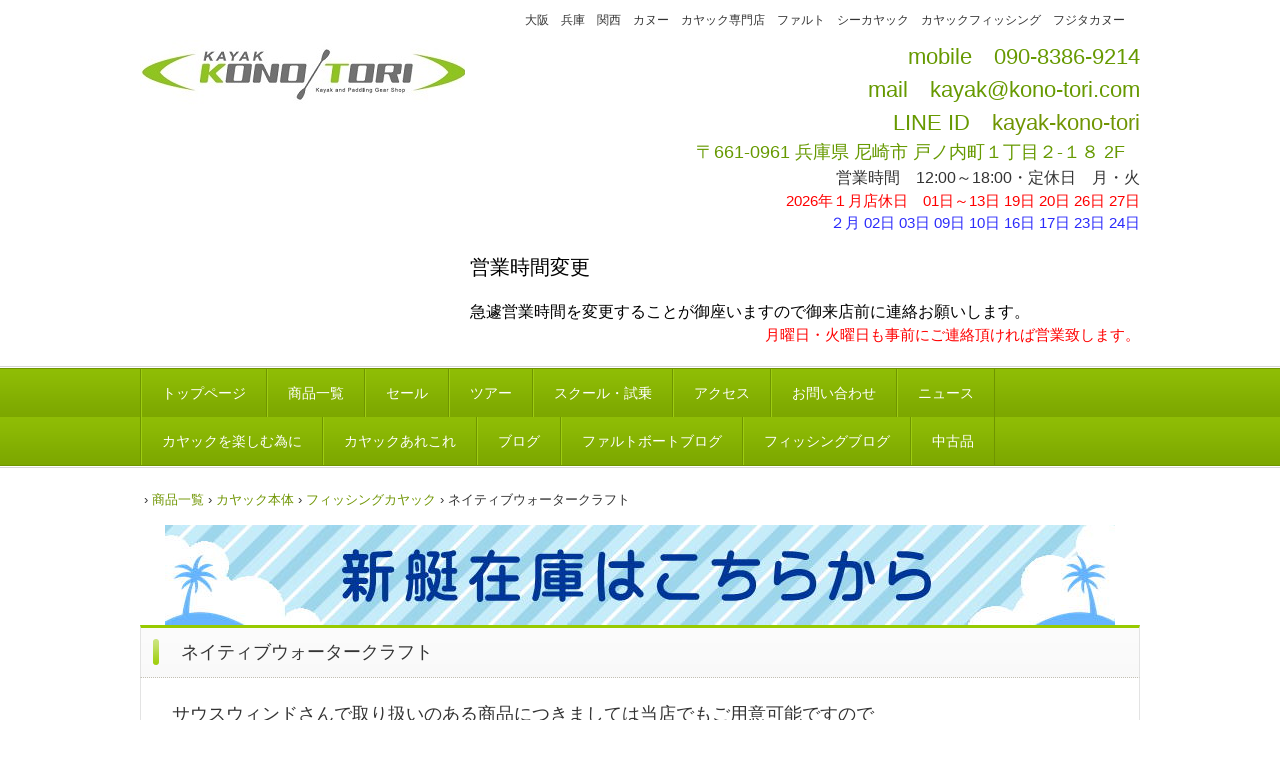

--- FILE ---
content_type: text/html
request_url: https://kono-tori.com/custom20.html
body_size: 2500
content:
<!DOCTYPE html>
<html lang="ja">
<head>
<meta charset="UTF-8">
<meta name="viewport" content="width=device-width, initial-scale=1">
<title>ネイティブウォータークラフト | カヤックコウノトリ</title><!--[if lt IE 9]>
<script src="html5.js" type="text/javascript"></script>
<![endif]-->
<link rel="stylesheet" type="text/css" href="style.css">
<link rel="stylesheet" type="text/css" href="style1.css">
<link rel="stylesheet" type="text/css" href="style2.css">
<link rel="stylesheet" type="text/css" href="style3.css"></head>
<body class="basic2" id="hpb-sp-20-0012-28">
<div id="page" class="site">
<header id="masthead" class="site-header sp-part-top sp-header2" role="banner">
<div id="masthead-inner" class="sp-part-top sp-header-inner"><div id="sp-html-src-1" class="sp-part-top sp-html-src"><meta name="google-site-verification" content="a2Xf_ylPTnzDXJ0YwX_HdKBVepWSNQ0qCLEzMV6L830" /></div><div id="sp-html-src-2" class="sp-part-top sp-html-src"><meta name="google-site-verification" content="a2Xf_ylPTnzDXJ0YwX_HdKBVepWSNQ0qCLEzMV6L830" /></div>
<div id="sp-site-branding2-1" class="sp-part-top sp-site-branding2">
<h1 class="site-title sp-part-top sp-site-title" id=""><a href="index.html">カヤックコウノトリ</a></h1>
<h2 class="site-description sp-part-top sp-catchphrase" id="">大阪　兵庫　関西　カヌー　カヤック専門店　ファルト　シーカヤック　カヤックフィッシング　フジタカヌー</h2>
<div class="extra sp-part-top sp-site-branding-extra" id="sp-site-branding-extra-1">
<p class="tel paragraph">mobile　090-8386-9214</p>
<p class="tel paragraph">mail　kayak@kono-tori.com</p>
<p class="tel paragraph">　LINE ID　<a href="https://line.me/ti/p/OO5Md6_qWV">kayak-kono-tori</a></p>
<p class="address paragraph"><a href="access.html"></a><a href="https://maps.app.goo.gl/L95VHGCvbFLvPRCk6"><span class="character" style="font-size : 1.8rem;color : #669900;">〒661-0961 兵庫県 尼崎市 戸ノ内町１丁目２-１８ 2F</span></a> 　</p>
<p class="address paragraph"><span class="character" style="font-size : 1.6rem;">　営業時間　12:00～18:00・定休日　月・火</span></p>
<p class="paragraph"><span class="character" style="font-size : 1.7rem;color : #ff0000;"></span></p>
<p class="paragraph"><span class="character" style="font-size : 1.7rem;"></span></p>
<p class="paragraph"><span class="character" style="font-size : 1.7rem;"></span></p>
<p class="paragraph"><span class="character" style="font-size : 1.6rem;"></span></p>
<p class="paragraph"><span class="character" style="font-size : 1.6rem;"></span></p>
<p class="paragraph"><span class="character" style="font-size : 1.6rem;"></span></p>
<p class="paragraph"><span class="character" style="font-size : 1.5rem;color : #ff0000;">2026年１月店休日　01日～13日 19日 20日 26日 27日</span></p>
<p class="paragraph"><span class="character" style="font-size : 1.5rem;color : #2b2bfb;">２月 02日 03日 09日 10日 16日 17日 23日 24日</span></p>
<p class="paragraph"> </p><span class="character" style="font-size : 2rem;color : #000000;">営業時間変更</span><span class="character" style="font-size : 2rem;color : #000000;">　</span>
<p style="text-align : left;" class="paragraph"> </p><span class="character" style="font-size : 1.6rem;color : #000000;">急遽営業時間を変更することが御座いますので御来店前に連絡お願いします。</span>
<p style="text-align : right;" class="paragraph"><span class="character" style="font-size : 1.5rem;color : #ff0000;">月曜日・火曜日も事前にご連絡頂ければ営業致します。</span></p></div></div><div id="sp-html-src-3" class="sp-part-top sp-html-src"><meta name="google-site-verification" content="a2Xf_ylPTnzDXJ0YwX_HdKBVepWSNQ0qCLEzMV6L830" /></div></div></header>
<div id="main" class="site-main sp-part-top sp-main">
<div id="contenthead" class="sp-part-top sp-content-header">
<nav id="sp-site-navigation-1" class="navigation-main button-menu sp-part-top sp-site-navigation horizontal" role="navigation">
<h1 class="menu-toggle">メニュー</h1>
<div class="screen-reader-text skip-link"><a title="コンテンツへスキップ" href="#content">コンテンツへスキップ</a></div>
<ul id="menu-mainnav">
  <li class="menu-item"><a href="index.html">トップページ</a>
  <li class="menu-item"><a href="item.html">商品一覧</a>
  <li class="menu-item"><a href="sale.html">セール</a>
  <li class="menu-item"><a href="tours.html">ツアー</a>
  <li class="menu-item"><a href="school1.html">スクール・試乗</a>
  <li class="menu-item"><a href="access.html">アクセス</a>
  <li class="menu-item"><a href="contact.html">お問い合わせ</a>
  <li class="menu-item"><a href="posts/news_archive.html">ニュース</a>
  <li class="menu-item"><a href="safetykayak.html">カヤックを楽しむ為に</a>
  <li class="menu-item"><a href="http://wave.ap.teacup.com/bayern/">カヤックあれこれ</a>
  <li class="menu-item"><a href="https://ameblo.jp/kayakkono-tori/">ブログ</a>
  <li class="menu-item"><a href="http://blog.livedoor.jp/kayakkonotori/">ファルトボートブログ</a>
  <li class="menu-item"><a href="http://blog.livedoor.jp/kayakkonotori-kayakfishing/">フィッシングブログ</a>
  <li class="menu-item"><a href="old.html">中古品</a></ul></nav>
<div id="breadcrumb-list" class="sp-part-top sp-bread-crumb">
<div><a href="index.html"></a></div>
<div>›</div>
<div><a href="item.html">商品一覧</a></div>
<div>›</div>
<div><a href="custom.html">カヤック本体</a></div>
<div>›</div>
<div><a href="fishingkayak.html">フィッシングカヤック</a></div>
<div>›</div>
<div>ネイティブウォータークラフト</div></div><div id="sp-html-src-4" class="sp-part-top sp-html-src"><div class="fb-like" data-href="https://www.facebook.com/kayak.kono.tori/" data-layout="standard" data-action="like" data-size="small" data-show-faces="true" data-share="false"></div></div><div id="sp-html-src-5" class="sp-part-top sp-html-src"><meta name="google-site-verification" content="a2Xf_ylPTnzDXJ0YwX_HdKBVepWSNQ0qCLEzMV6L830" /></div><a style="display: block" href="custom114.html"><img id="sp-image-1" src="img/kayak.JPG" class="sp-part-top sp-image"></a></div>
<div id="main-inner">
<div id="primary" class="content-area">
<div id="content" class="site-content sp-part-top sp-content page-custom20" role="main">
<header id="sp-page-title-109" class="entry-header sp-part-top sp-page-title">
<h1 class="entry-title">ネイティブウォータークラフト</h1></header>
<article>
<div id="page-content" class="sp-part-top sp-block-container">
<p class="paragraph"><span class="character" style="font-size : 1.8rem;">サウスウィンドさんで取り扱いのある商品につきましては当店でもご用意可能ですので</span></p>
<p class="paragraph"><span class="character" style="font-size : 1.8rem;">ご希望が御座いましたらお問合せお待ちしております。</span></p></div></article></div></div></div></div>
<footer id="colophon" class="site-footer sp-part-top sp-footer2" role="contentinfo">
<div id="colophon-inner" class="sp-part-top sp-footer-inner">
<div id="sp-block-container-11" style="min-height: 100px" class="sp-part-top sp-block-container"></div>
<nav id="sp-site-navigation-2" class="navigation-main sp-part-top sp-site-navigation horizontal" role="navigation">
<h1 class="menu-toggle">メニュー</h1>
<div class="screen-reader-text skip-link"><a title="コンテンツへスキップ" href="#content">コンテンツへスキップ</a></div>
<ul id="menu-mainnav">
  <li class="menu-item"><a href="index.html">トップページ</a>
  <li class="menu-item"><a href="item.html">商品一覧</a>
  <li class="menu-item"><a href="tours.html">ツアー</a>
  <li class="menu-item"><a href="school1.html">スクール・試乗</a>
  <li class="menu-item"><a href="old.html">中古品</a>
  <li class="menu-item"><a href="access.html">アクセス</a>
  <li class="menu-item"><a href="posts/news_archive.html">ニュース</a>
  <li class="menu-item"><a href="contact.html">お問い合わせ</a>
  <li class="menu-item"><a href="http://blog.ap.teacup.com/kono-tori/">ブログ</a>
  <li class="menu-item"><a href="custom56.html">フジタカヌー組み立て説明</a>
  <li class="menu-item"><a href="safetykayak.html">安全にカヤックを楽しむ為に</a></ul></nav>
<nav id="sp-site-navigation-3" class="navigation-main sp-part-top sp-site-navigation minimal" role="navigation">
<h1 class="menu-toggle">メニュー</h1>
<div class="screen-reader-text skip-link"><a title="コンテンツへスキップ" href="#content">コンテンツへスキップ</a></div>
<ul id="menu-mainnav">
  <li class="menu-item"><a href="privacy.html">プライバシーポリシー</a>
  <li class="menu-item"><a href="law.html">特定商取引法に関する記述</a></ul></nav>
<div id="sp-block-container-12" class="sp-part-top sp-block-container">
<p class="copyright paragraph">Copyright &copy; Kayak kono-tori, All rights reserved.</p></div></div></footer></div><script type="text/javascript" src="navigation.js"></script></body></html>

--- FILE ---
content_type: text/css
request_url: https://kono-tori.com/style1.css
body_size: 10403
content:
.page-access#content #page-content > blockquote p, .page-access1#content #page-content > blockquote p, .page-access2#content #page-content > blockquote p, .page-access3#content #page-content > blockquote p, .page-access4#content #page-content > blockquote p, .page-access5#content #page-content > blockquote p, .page-access6#content #page-content > blockquote p, .page-campaign#content #page-content > blockquote p, .page-campaign1#content #page-content > blockquote p, .page-contact#content #page-content > blockquote p, .page-custom#content #page-content > blockquote p, .page-custom1#content #page-content > blockquote p, .page-custom10#content #page-content > blockquote p, .page-custom100#content #page-content > blockquote p, .page-custom101#content #page-content > blockquote p, .page-custom102#content #page-content > blockquote p, .page-custom103#content #page-content > blockquote p, .page-custom104#content #page-content > blockquote p, .page-custom105#content #page-content > blockquote p, .page-custom106#content #page-content > blockquote p, .page-custom107#content #page-content > blockquote p, .page-custom108#content #page-content > blockquote p, .page-custom109#content #page-content > blockquote p, .page-custom11#content #page-content > blockquote p, .page-custom110#content #page-content > blockquote p, .page-custom111#content #page-content > blockquote p, .page-custom112#content #page-content > blockquote p, .page-custom113#content #page-content > blockquote p, .page-custom114#content #page-content > blockquote p, .page-custom115#content #page-content > blockquote p, .page-custom116#content #page-content > blockquote p, .page-custom117#content #page-content > blockquote p, .page-custom118#content #page-content > blockquote p, .page-custom119#content #page-content > blockquote p, .page-custom12#content #page-content > blockquote p, .page-custom120#content #page-content > blockquote p, .page-custom121#content #page-content > blockquote p, .page-custom122#content #page-content > blockquote p, .page-custom123#content #page-content > blockquote p, .page-custom124#content #page-content > blockquote p, .page-custom125#content #page-content > blockquote p, .page-custom126#content #page-content > blockquote p, .page-custom127#content #page-content > blockquote p, .page-custom128#content #page-content > blockquote p, .page-custom129#content #page-content > blockquote p, .page-custom13#content #page-content > blockquote p, .page-custom130#content #page-content > blockquote p, .page-custom131#content #page-content > blockquote p, .page-custom132#content #page-content > blockquote p, .page-custom133#content #page-content > blockquote p, .page-custom134#content #page-content > blockquote p, .page-custom135#content #page-content > blockquote p, .page-custom136#content #page-content > blockquote p, .page-custom137#content #page-content > blockquote p, .page-custom138#content #page-content > blockquote p, .page-custom139#content #page-content > blockquote p, .page-custom14#content #page-content > blockquote p, .page-custom140#content #page-content > blockquote p, .page-custom141#content #page-content > blockquote p, .page-custom142#content #page-content > blockquote p, .page-custom143#content #page-content > blockquote p, .page-custom144#content #page-content > blockquote p, .page-custom145#content #page-content > blockquote p, .page-custom146#content #page-content > blockquote p, .page-custom147#content #page-content > blockquote p, .page-custom148#content #page-content > blockquote p, .page-custom149#content #page-content > blockquote p, .page-custom15#content #page-content > blockquote p, .page-custom150#content #page-content > blockquote p, .page-custom151#content #page-content > blockquote p, .page-custom152#content #page-content > blockquote p, .page-custom153#content #page-content > blockquote p, .page-custom154#content #page-content > blockquote p, .page-custom155#content #page-content > blockquote p, .page-custom156#content #page-content > blockquote p, .page-custom157#content #page-content > blockquote p, .page-custom16#content #page-content > blockquote p, .page-custom17#content #page-content > blockquote p, .page-custom18#content #page-content > blockquote p, .page-custom19#content #page-content > blockquote p, .page-custom2#content #page-content > blockquote p, .page-custom20#content #page-content > blockquote p, .page-custom21#content #page-content > blockquote p, .page-custom22#content #page-content > blockquote p, .page-custom23#content #page-content > blockquote p, .page-custom24#content #page-content > blockquote p, .page-custom25#content #page-content > blockquote p, .page-custom26#content #page-content > blockquote p, .page-custom27#content #page-content > blockquote p, .page-custom28#content #page-content > blockquote p, .page-custom29#content #page-content > blockquote p, .page-custom3#content #page-content > blockquote p, .page-custom30#content #page-content > blockquote p, .page-custom31#content #page-content > blockquote p, .page-custom32#content #page-content > blockquote p, .page-custom33#content #page-content > blockquote p, .page-custom34#content #page-content > blockquote p, .page-custom35#content #page-content > blockquote p, .page-custom352#content #page-content > blockquote p, .page-custom36#content #page-content > blockquote p, .page-custom37#content #page-content > blockquote p, .page-custom38#content #page-content > blockquote p, .page-custom39#content #page-content > blockquote p, .page-custom4#content #page-content > blockquote p, .page-custom40#content #page-content > blockquote p, .page-custom41#content #page-content > blockquote p, .page-custom42#content #page-content > blockquote p, .page-custom43#content #page-content > blockquote p, .page-custom44#content #page-content > blockquote p, .page-custom45#content #page-content > blockquote p, .page-custom46#content #page-content > blockquote p, .page-custom47#content #page-content > blockquote p, .page-custom48#content #page-content > blockquote p, .page-custom49#content #page-content > blockquote p, .page-custom5#content #page-content > blockquote p, .page-custom50#content #page-content > blockquote p, .page-custom51#content #page-content > blockquote p, .page-custom52#content #page-content > blockquote p, .page-custom522#content #page-content > blockquote p, .page-custom53#content #page-content > blockquote p, .page-custom54#content #page-content > blockquote p, .page-custom55#content #page-content > blockquote p, .page-custom56#content #page-content > blockquote p, .page-custom57#content #page-content > blockquote p, .page-custom58#content #page-content > blockquote p, .page-custom59#content #page-content > blockquote p, .page-custom6#content #page-content > blockquote p, .page-custom60#content #page-content > blockquote p, .page-custom61#content #page-content > blockquote p, .page-custom62#content #page-content > blockquote p, .page-custom622#content #page-content > blockquote p, .page-custom63#content #page-content > blockquote p, .page-custom64#content #page-content > blockquote p, .page-custom65#content #page-content > blockquote p, .page-custom66#content #page-content > blockquote p, .page-custom67#content #page-content > blockquote p, .page-custom68#content #page-content > blockquote p, .page-custom69#content #page-content > blockquote p, .page-custom7#content #page-content > blockquote p, .page-custom70#content #page-content > blockquote p, .page-custom71#content #page-content > blockquote p, .page-custom72#content #page-content > blockquote p, .page-custom73#content #page-content > blockquote p, .page-custom74#content #page-content > blockquote p, .page-custom75#content #page-content > blockquote p, .page-custom76#content #page-content > blockquote p, .page-custom77#content #page-content > blockquote p, .page-custom78#content #page-content > blockquote p, .page-custom79#content #page-content > blockquote p, .page-custom8#content #page-content > blockquote p, .page-custom80#content #page-content > blockquote p, .page-custom81#content #page-content > blockquote p, .page-custom82#content #page-content > blockquote p, .page-custom83#content #page-content > blockquote p, .page-custom84#content #page-content > blockquote p, .page-custom85#content #page-content > blockquote p, .page-custom86#content #page-content > blockquote p, .page-custom87#content #page-content > blockquote p, .page-custom88#content #page-content > blockquote p, .page-custom89#content #page-content > blockquote p, .page-custom9#content #page-content > blockquote p, .page-custom90#content #page-content > blockquote p, .page-custom91#content #page-content > blockquote p, .page-custom92#content #page-content > blockquote p, .page-custom93#content #page-content > blockquote p, .page-custom94#content #page-content > blockquote p, .page-custom95#content #page-content > blockquote p, .page-custom96#content #page-content > blockquote p, .page-custom97#content #page-content > blockquote p, .page-custom98#content #page-content > blockquote p, .page-custom99#content #page-content > blockquote p, .page-item#content #page-content > blockquote p, .page-itemlist#content #page-content > blockquote p, .page-law#content #page-content > blockquote p, .page-order#content #page-content > blockquote p, .page-plan#content #page-content > blockquote p, .page-plan1#content #page-content > blockquote p, .page-plan10#content #page-content > blockquote p, .page-plan11#content #page-content > blockquote p, .page-plan12#content #page-content > blockquote p, .page-plan13#content #page-content > blockquote p, .page-plan2#content #page-content > blockquote p, .page-plan3#content #page-content > blockquote p, .page-plan4#content #page-content > blockquote p, .page-plan5#content #page-content > blockquote p, .page-plan6#content #page-content > blockquote p, .page-plan7#content #page-content > blockquote p, .page-plan8#content #page-content > blockquote p, .page-plan9#content #page-content > blockquote p, .page-post_archive#content #page-content > blockquote p, .page-privacy#content #page-content > blockquote p, .page-service_archive#content #page-content > blockquote p, .page-shop#content #page-content > blockquote p, .page-toppage#content #page-content > blockquote p, #sp-block-container-1 > blockquote p, #sp-block-container-10 > blockquote p, #sp-block-container-100 > blockquote p, #sp-block-container-101 > blockquote p, #sp-block-container-102 > blockquote p, #sp-block-container-103 > blockquote p, #sp-block-container-104 > blockquote p, #sp-block-container-105 > blockquote p, #sp-block-container-106 > blockquote p, #sp-block-container-107 > blockquote p, #sp-block-container-108 > blockquote p, #sp-block-container-109 > blockquote p, #sp-block-container-11 > blockquote p, #sp-block-container-110 > blockquote p, #sp-block-container-111 > blockquote p, #sp-block-container-112 > blockquote p, #sp-block-container-113 > blockquote p, #sp-block-container-114 > blockquote p, #sp-block-container-115 > blockquote p, #sp-block-container-116 > blockquote p, #sp-block-container-117 > blockquote p, #sp-block-container-118 > blockquote p, #sp-block-container-119 > blockquote p, #sp-block-container-120 > blockquote p, #sp-block-container-121 > blockquote p, #sp-block-container-122 > blockquote p, #sp-block-container-123 > blockquote p, #sp-block-container-124 > blockquote p, #sp-block-container-125 > blockquote p, #sp-block-container-126 > blockquote p, #sp-block-container-127 > blockquote p, #sp-block-container-128 > blockquote p, #sp-block-container-129 > blockquote p, #sp-block-container-13 > blockquote p, #sp-block-container-130 > blockquote p, #sp-block-container-131 > blockquote p, #sp-block-container-132 > blockquote p, #sp-block-container-133 > blockquote p, #sp-block-container-134 > blockquote p, #sp-block-container-135 > blockquote p, #sp-block-container-136 > blockquote p, #sp-block-container-137 > blockquote p, #sp-block-container-138 > blockquote p, #sp-block-container-139 > blockquote p, #sp-block-container-14 > blockquote p, #sp-block-container-140 > blockquote p, #sp-block-container-141 > blockquote p, #sp-block-container-142 > blockquote p, #sp-block-container-143 > blockquote p, #sp-block-container-144 > blockquote p, #sp-block-container-145 > blockquote p, #sp-block-container-146 > blockquote p, #sp-block-container-147 > blockquote p, #sp-block-container-148 > blockquote p, #sp-block-container-149 > blockquote p, #sp-block-container-15 > blockquote p, #sp-block-container-150 > blockquote p, #sp-block-container-151 > blockquote p, #sp-block-container-152 > blockquote p, #sp-block-container-153 > blockquote p, #sp-block-container-154 > blockquote p, #sp-block-container-155 > blockquote p, #sp-block-container-156 > blockquote p, #sp-block-container-157 > blockquote p, #sp-block-container-158 > blockquote p, #sp-block-container-159 > blockquote p, #sp-block-container-16 > blockquote p, #sp-block-container-160 > blockquote p, #sp-block-container-161 > blockquote p, #sp-block-container-162 > blockquote p, #sp-block-container-163 > blockquote p, #sp-block-container-164 > blockquote p, #sp-block-container-165 > blockquote p, #sp-block-container-166 > blockquote p, #sp-block-container-168 > blockquote p, #sp-block-container-169 > blockquote p, #sp-block-container-17 > blockquote p, #sp-block-container-170 > blockquote p, #sp-block-container-171 > blockquote p, #sp-block-container-172 > blockquote p, #sp-block-container-173 > blockquote p, #sp-block-container-174 > blockquote p, #sp-block-container-175 > blockquote p, #sp-block-container-176 > blockquote p, #sp-block-container-177 > blockquote p, #sp-block-container-178 > blockquote p, #sp-block-container-179 > blockquote p, #sp-block-container-18 > blockquote p, #sp-block-container-180 > blockquote p, #sp-block-container-181 > blockquote p, #sp-block-container-182 > blockquote p, #sp-block-container-183 > blockquote p, #sp-block-container-184 > blockquote p, #sp-block-container-185 > blockquote p, #sp-block-container-186 > blockquote p, #sp-block-container-187 > blockquote p, #sp-block-container-188 > blockquote p, #sp-block-container-189 > blockquote p, #sp-block-container-19 > blockquote p, #sp-block-container-190 > blockquote p, #sp-block-container-191 > blockquote p, #sp-block-container-192 > blockquote p, #sp-block-container-193 > blockquote p, #sp-block-container-194 > blockquote p, #sp-block-container-195 > blockquote p, #sp-block-container-196 > blockquote p, #sp-block-container-197 > blockquote p, #sp-block-container-198 > blockquote p, #sp-block-container-199 > blockquote p, #sp-block-container-2 > blockquote p, #sp-block-container-20 > blockquote p, #sp-block-container-200 > blockquote p, #sp-block-container-201 > blockquote p, #sp-block-container-202 > blockquote p, #sp-block-container-203 > blockquote p, #sp-block-container-204 > blockquote p, #sp-block-container-205 > blockquote p, #sp-block-container-206 > blockquote p, #sp-block-container-207 > blockquote p, #sp-block-container-208 > blockquote p, #sp-block-container-209 > blockquote p, #sp-block-container-21 > blockquote p, #sp-block-container-210 > blockquote p, #sp-block-container-211 > blockquote p, #sp-block-container-212 > blockquote p, #sp-block-container-213 > blockquote p, #sp-block-container-214 > blockquote p, #sp-block-container-215 > blockquote p, #sp-block-container-216 > blockquote p, #sp-block-container-217 > blockquote p, #sp-block-container-218 > blockquote p, #sp-block-container-219 > blockquote p, #sp-block-container-22 > blockquote p, #sp-block-container-220 > blockquote p, #sp-block-container-221 > blockquote p, #sp-block-container-222 > blockquote p, #sp-block-container-223 > blockquote p, #sp-block-container-224 > blockquote p, #sp-block-container-225 > blockquote p, #sp-block-container-226 > blockquote p, #sp-block-container-227 > blockquote p, #sp-block-container-228 > blockquote p, #sp-block-container-23 > blockquote p, #sp-block-container-24 > blockquote p, #sp-block-container-25 > blockquote p, #sp-block-container-26 > blockquote p, #sp-block-container-27 > blockquote p, #sp-block-container-28 > blockquote p, #sp-block-container-29 > blockquote p, #sp-block-container-3 > blockquote p, #sp-block-container-30 > blockquote p, #sp-block-container-31 > blockquote p, #sp-block-container-32 > blockquote p, #sp-block-container-33 > blockquote p, #sp-block-container-34 > blockquote p, #sp-block-container-35 > blockquote p, #sp-block-container-36 > blockquote p, #sp-block-container-37 > blockquote p, #sp-block-container-38 > blockquote p, #sp-block-container-39 > blockquote p, #sp-block-container-4 > blockquote p, #sp-block-container-40 > blockquote p, #sp-block-container-41 > blockquote p, #sp-block-container-42 > blockquote p, #sp-block-container-43 > blockquote p, #sp-block-container-44 > blockquote p, #sp-block-container-45 > blockquote p, #sp-block-container-46 > blockquote p, #sp-block-container-47 > blockquote p, #sp-block-container-48 > blockquote p, #sp-block-container-49 > blockquote p, #sp-block-container-5 > blockquote p, #sp-block-container-50 > blockquote p, #sp-block-container-51 > blockquote p, #sp-block-container-52 > blockquote p, #sp-block-container-53 > blockquote p, #sp-block-container-54 > blockquote p, #sp-block-container-55 > blockquote p, #sp-block-container-56 > blockquote p, #sp-block-container-57 > blockquote p, #sp-block-container-58 > blockquote p, #sp-block-container-59 > blockquote p, #sp-block-container-6 > blockquote p, #sp-block-container-60 > blockquote p, #sp-block-container-61 > blockquote p, #sp-block-container-62 > blockquote p, #sp-block-container-63 > blockquote p, #sp-block-container-64 > blockquote p, #sp-block-container-65 > blockquote p, #sp-block-container-66 > blockquote p, #sp-block-container-67 > blockquote p, #sp-block-container-68 > blockquote p, #sp-block-container-69 > blockquote p, #sp-block-container-7 > blockquote p, #sp-block-container-70 > blockquote p, #sp-block-container-71 > blockquote p, #sp-block-container-72 > blockquote p, #sp-block-container-73 > blockquote p, #sp-block-container-74 > blockquote p, #sp-block-container-75 > blockquote p, #sp-block-container-76 > blockquote p, #sp-block-container-77 > blockquote p, #sp-block-container-78 > blockquote p, #sp-block-container-79 > blockquote p, #sp-block-container-8 > blockquote p, #sp-block-container-80 > blockquote p, #sp-block-container-81 > blockquote p, #sp-block-container-82 > blockquote p, #sp-block-container-83 > blockquote p, #sp-block-container-84 > blockquote p, #sp-block-container-85 > blockquote p, #sp-block-container-86 > blockquote p, #sp-block-container-87 > blockquote p, #sp-block-container-88 > blockquote p, #sp-block-container-89 > blockquote p, #sp-block-container-9 > blockquote p, #sp-block-container-90 > blockquote p, #sp-block-container-91 > blockquote p, #sp-block-container-92 > blockquote p, #sp-block-container-93 > blockquote p, #sp-block-container-94 > blockquote p, #sp-block-container-95 > blockquote p, #sp-block-container-96 > blockquote p, #sp-block-container-97 > blockquote p, #sp-block-container-98 > blockquote p, #sp-block-container-99 > blockquote p{
  margin-top : 19px;
  margin-bottom : 0px;
}

.page-access#content #page-content > h1, .page-access1#content #page-content > h1, .page-access2#content #page-content > h1, .page-access3#content #page-content > h1, .page-access4#content #page-content > h1, .page-access5#content #page-content > h1, .page-access6#content #page-content > h1, .page-campaign#content #page-content > h1, .page-campaign1#content #page-content > h1, .page-contact#content #page-content > h1, .page-custom#content #page-content > h1, .page-custom1#content #page-content > h1, .page-custom10#content #page-content > h1, .page-custom100#content #page-content > h1, .page-custom101#content #page-content > h1, .page-custom102#content #page-content > h1, .page-custom103#content #page-content > h1, .page-custom104#content #page-content > h1, .page-custom105#content #page-content > h1, .page-custom106#content #page-content > h1, .page-custom107#content #page-content > h1, .page-custom108#content #page-content > h1, .page-custom109#content #page-content > h1, .page-custom11#content #page-content > h1, .page-custom110#content #page-content > h1, .page-custom111#content #page-content > h1, .page-custom112#content #page-content > h1, .page-custom113#content #page-content > h1, .page-custom114#content #page-content > h1, .page-custom115#content #page-content > h1, .page-custom116#content #page-content > h1, .page-custom117#content #page-content > h1, .page-custom118#content #page-content > h1, .page-custom119#content #page-content > h1, .page-custom12#content #page-content > h1, .page-custom120#content #page-content > h1, .page-custom121#content #page-content > h1, .page-custom122#content #page-content > h1, .page-custom123#content #page-content > h1, .page-custom124#content #page-content > h1, .page-custom125#content #page-content > h1, .page-custom126#content #page-content > h1, .page-custom127#content #page-content > h1, .page-custom128#content #page-content > h1, .page-custom129#content #page-content > h1, .page-custom13#content #page-content > h1, .page-custom130#content #page-content > h1, .page-custom131#content #page-content > h1, .page-custom132#content #page-content > h1, .page-custom133#content #page-content > h1, .page-custom134#content #page-content > h1, .page-custom135#content #page-content > h1, .page-custom136#content #page-content > h1, .page-custom137#content #page-content > h1, .page-custom138#content #page-content > h1, .page-custom139#content #page-content > h1, .page-custom14#content #page-content > h1, .page-custom140#content #page-content > h1, .page-custom141#content #page-content > h1, .page-custom142#content #page-content > h1, .page-custom143#content #page-content > h1, .page-custom144#content #page-content > h1, .page-custom145#content #page-content > h1, .page-custom146#content #page-content > h1, .page-custom147#content #page-content > h1, .page-custom148#content #page-content > h1, .page-custom149#content #page-content > h1, .page-custom15#content #page-content > h1, .page-custom150#content #page-content > h1, .page-custom151#content #page-content > h1, .page-custom152#content #page-content > h1, .page-custom153#content #page-content > h1, .page-custom154#content #page-content > h1, .page-custom155#content #page-content > h1, .page-custom156#content #page-content > h1, .page-custom157#content #page-content > h1, .page-custom16#content #page-content > h1, .page-custom17#content #page-content > h1, .page-custom18#content #page-content > h1, .page-custom19#content #page-content > h1, .page-custom2#content #page-content > h1, .page-custom20#content #page-content > h1, .page-custom21#content #page-content > h1, .page-custom22#content #page-content > h1, .page-custom23#content #page-content > h1, .page-custom24#content #page-content > h1, .page-custom25#content #page-content > h1, .page-custom26#content #page-content > h1, .page-custom27#content #page-content > h1, .page-custom28#content #page-content > h1, .page-custom29#content #page-content > h1, .page-custom3#content #page-content > h1, .page-custom30#content #page-content > h1, .page-custom31#content #page-content > h1, .page-custom32#content #page-content > h1, .page-custom33#content #page-content > h1, .page-custom34#content #page-content > h1, .page-custom35#content #page-content > h1, .page-custom352#content #page-content > h1, .page-custom36#content #page-content > h1, .page-custom37#content #page-content > h1, .page-custom38#content #page-content > h1, .page-custom39#content #page-content > h1, .page-custom4#content #page-content > h1, .page-custom40#content #page-content > h1, .page-custom41#content #page-content > h1, .page-custom42#content #page-content > h1, .page-custom43#content #page-content > h1, .page-custom44#content #page-content > h1, .page-custom45#content #page-content > h1, .page-custom46#content #page-content > h1, .page-custom47#content #page-content > h1, .page-custom48#content #page-content > h1, .page-custom49#content #page-content > h1, .page-custom5#content #page-content > h1, .page-custom50#content #page-content > h1, .page-custom51#content #page-content > h1, .page-custom52#content #page-content > h1, .page-custom522#content #page-content > h1, .page-custom53#content #page-content > h1, .page-custom54#content #page-content > h1, .page-custom55#content #page-content > h1, .page-custom56#content #page-content > h1, .page-custom57#content #page-content > h1, .page-custom58#content #page-content > h1, .page-custom59#content #page-content > h1, .page-custom6#content #page-content > h1, .page-custom60#content #page-content > h1, .page-custom61#content #page-content > h1, .page-custom62#content #page-content > h1, .page-custom622#content #page-content > h1, .page-custom63#content #page-content > h1, .page-custom64#content #page-content > h1, .page-custom65#content #page-content > h1, .page-custom66#content #page-content > h1, .page-custom67#content #page-content > h1, .page-custom68#content #page-content > h1, .page-custom69#content #page-content > h1, .page-custom7#content #page-content > h1, .page-custom70#content #page-content > h1, .page-custom71#content #page-content > h1, .page-custom72#content #page-content > h1, .page-custom73#content #page-content > h1, .page-custom74#content #page-content > h1, .page-custom75#content #page-content > h1, .page-custom76#content #page-content > h1, .page-custom77#content #page-content > h1, .page-custom78#content #page-content > h1, .page-custom79#content #page-content > h1, .page-custom8#content #page-content > h1, .page-custom80#content #page-content > h1, .page-custom81#content #page-content > h1, .page-custom82#content #page-content > h1, .page-custom83#content #page-content > h1, .page-custom84#content #page-content > h1, .page-custom85#content #page-content > h1, .page-custom86#content #page-content > h1, .page-custom87#content #page-content > h1, .page-custom88#content #page-content > h1, .page-custom89#content #page-content > h1, .page-custom9#content #page-content > h1, .page-custom90#content #page-content > h1, .page-custom91#content #page-content > h1, .page-custom92#content #page-content > h1, .page-custom93#content #page-content > h1, .page-custom94#content #page-content > h1, .page-custom95#content #page-content > h1, .page-custom96#content #page-content > h1, .page-custom97#content #page-content > h1, .page-custom98#content #page-content > h1, .page-custom99#content #page-content > h1, .page-item#content #page-content > h1, .page-itemlist#content #page-content > h1, .page-law#content #page-content > h1, .page-order#content #page-content > h1, .page-plan#content #page-content > h1, .page-plan1#content #page-content > h1, .page-plan10#content #page-content > h1, .page-plan11#content #page-content > h1, .page-plan12#content #page-content > h1, .page-plan13#content #page-content > h1, .page-plan2#content #page-content > h1, .page-plan3#content #page-content > h1, .page-plan4#content #page-content > h1, .page-plan5#content #page-content > h1, .page-plan6#content #page-content > h1, .page-plan7#content #page-content > h1, .page-plan8#content #page-content > h1, .page-plan9#content #page-content > h1, .page-post_archive#content #page-content > h1, .page-privacy#content #page-content > h1, .page-service_archive#content #page-content > h1, .page-shop#content #page-content > h1, .page-toppage#content #page-content > h1, #sp-block-container-1 > h1, #sp-block-container-10 > h1, #sp-block-container-100 > h1, #sp-block-container-101 > h1, #sp-block-container-102 > h1, #sp-block-container-103 > h1, #sp-block-container-104 > h1, #sp-block-container-105 > h1, #sp-block-container-106 > h1, #sp-block-container-107 > h1, #sp-block-container-108 > h1, #sp-block-container-109 > h1, #sp-block-container-11 > h1, #sp-block-container-110 > h1, #sp-block-container-111 > h1, #sp-block-container-112 > h1, #sp-block-container-113 > h1, #sp-block-container-114 > h1, #sp-block-container-115 > h1, #sp-block-container-116 > h1, #sp-block-container-117 > h1, #sp-block-container-118 > h1, #sp-block-container-119 > h1, #sp-block-container-120 > h1, #sp-block-container-121 > h1, #sp-block-container-122 > h1, #sp-block-container-123 > h1, #sp-block-container-124 > h1, #sp-block-container-125 > h1, #sp-block-container-126 > h1, #sp-block-container-127 > h1, #sp-block-container-128 > h1, #sp-block-container-129 > h1, #sp-block-container-13 > h1, #sp-block-container-130 > h1, #sp-block-container-131 > h1, #sp-block-container-132 > h1, #sp-block-container-133 > h1, #sp-block-container-134 > h1, #sp-block-container-135 > h1, #sp-block-container-136 > h1, #sp-block-container-137 > h1, #sp-block-container-138 > h1, #sp-block-container-139 > h1, #sp-block-container-14 > h1, #sp-block-container-140 > h1, #sp-block-container-141 > h1, #sp-block-container-142 > h1, #sp-block-container-143 > h1, #sp-block-container-144 > h1, #sp-block-container-145 > h1, #sp-block-container-146 > h1, #sp-block-container-147 > h1, #sp-block-container-148 > h1, #sp-block-container-149 > h1, #sp-block-container-15 > h1, #sp-block-container-150 > h1, #sp-block-container-151 > h1, #sp-block-container-152 > h1, #sp-block-container-153 > h1, #sp-block-container-154 > h1, #sp-block-container-155 > h1, #sp-block-container-156 > h1, #sp-block-container-157 > h1, #sp-block-container-158 > h1, #sp-block-container-159 > h1, #sp-block-container-16 > h1, #sp-block-container-160 > h1, #sp-block-container-161 > h1, #sp-block-container-162 > h1, #sp-block-container-163 > h1, #sp-block-container-164 > h1, #sp-block-container-165 > h1, #sp-block-container-166 > h1, #sp-block-container-168 > h1, #sp-block-container-169 > h1, #sp-block-container-17 > h1, #sp-block-container-170 > h1, #sp-block-container-171 > h1, #sp-block-container-172 > h1, #sp-block-container-173 > h1, #sp-block-container-174 > h1, #sp-block-container-175 > h1, #sp-block-container-176 > h1, #sp-block-container-177 > h1, #sp-block-container-178 > h1, #sp-block-container-179 > h1, #sp-block-container-18 > h1, #sp-block-container-180 > h1, #sp-block-container-181 > h1, #sp-block-container-182 > h1, #sp-block-container-183 > h1, #sp-block-container-184 > h1, #sp-block-container-185 > h1, #sp-block-container-186 > h1, #sp-block-container-187 > h1, #sp-block-container-188 > h1, #sp-block-container-189 > h1, #sp-block-container-19 > h1, #sp-block-container-190 > h1, #sp-block-container-191 > h1, #sp-block-container-192 > h1, #sp-block-container-193 > h1, #sp-block-container-194 > h1, #sp-block-container-195 > h1, #sp-block-container-196 > h1, #sp-block-container-197 > h1, #sp-block-container-198 > h1, #sp-block-container-199 > h1, #sp-block-container-2 > h1, #sp-block-container-20 > h1, #sp-block-container-200 > h1, #sp-block-container-201 > h1, #sp-block-container-202 > h1, #sp-block-container-203 > h1, #sp-block-container-204 > h1, #sp-block-container-205 > h1, #sp-block-container-206 > h1, #sp-block-container-207 > h1, #sp-block-container-208 > h1, #sp-block-container-209 > h1, #sp-block-container-21 > h1, #sp-block-container-210 > h1, #sp-block-container-211 > h1, #sp-block-container-212 > h1, #sp-block-container-213 > h1, #sp-block-container-214 > h1, #sp-block-container-215 > h1, #sp-block-container-216 > h1, #sp-block-container-217 > h1, #sp-block-container-218 > h1, #sp-block-container-219 > h1, #sp-block-container-22 > h1, #sp-block-container-220 > h1, #sp-block-container-221 > h1, #sp-block-container-222 > h1, #sp-block-container-223 > h1, #sp-block-container-224 > h1, #sp-block-container-225 > h1, #sp-block-container-226 > h1, #sp-block-container-227 > h1, #sp-block-container-228 > h1, #sp-block-container-23 > h1, #sp-block-container-24 > h1, #sp-block-container-25 > h1, #sp-block-container-26 > h1, #sp-block-container-27 > h1, #sp-block-container-28 > h1, #sp-block-container-29 > h1, #sp-block-container-3 > h1, #sp-block-container-30 > h1, #sp-block-container-31 > h1, #sp-block-container-32 > h1, #sp-block-container-33 > h1, #sp-block-container-34 > h1, #sp-block-container-35 > h1, #sp-block-container-36 > h1, #sp-block-container-37 > h1, #sp-block-container-38 > h1, #sp-block-container-39 > h1, #sp-block-container-4 > h1, #sp-block-container-40 > h1, #sp-block-container-41 > h1, #sp-block-container-42 > h1, #sp-block-container-43 > h1, #sp-block-container-44 > h1, #sp-block-container-45 > h1, #sp-block-container-46 > h1, #sp-block-container-47 > h1, #sp-block-container-48 > h1, #sp-block-container-49 > h1, #sp-block-container-5 > h1, #sp-block-container-50 > h1, #sp-block-container-51 > h1, #sp-block-container-52 > h1, #sp-block-container-53 > h1, #sp-block-container-54 > h1, #sp-block-container-55 > h1, #sp-block-container-56 > h1, #sp-block-container-57 > h1, #sp-block-container-58 > h1, #sp-block-container-59 > h1, #sp-block-container-6 > h1, #sp-block-container-60 > h1, #sp-block-container-61 > h1, #sp-block-container-62 > h1, #sp-block-container-63 > h1, #sp-block-container-64 > h1, #sp-block-container-65 > h1, #sp-block-container-66 > h1, #sp-block-container-67 > h1, #sp-block-container-68 > h1, #sp-block-container-69 > h1, #sp-block-container-7 > h1, #sp-block-container-70 > h1, #sp-block-container-71 > h1, #sp-block-container-72 > h1, #sp-block-container-73 > h1, #sp-block-container-74 > h1, #sp-block-container-75 > h1, #sp-block-container-76 > h1, #sp-block-container-77 > h1, #sp-block-container-78 > h1, #sp-block-container-79 > h1, #sp-block-container-8 > h1, #sp-block-container-80 > h1, #sp-block-container-81 > h1, #sp-block-container-82 > h1, #sp-block-container-83 > h1, #sp-block-container-84 > h1, #sp-block-container-85 > h1, #sp-block-container-86 > h1, #sp-block-container-87 > h1, #sp-block-container-88 > h1, #sp-block-container-89 > h1, #sp-block-container-9 > h1, #sp-block-container-90 > h1, #sp-block-container-91 > h1, #sp-block-container-92 > h1, #sp-block-container-93 > h1, #sp-block-container-94 > h1, #sp-block-container-95 > h1, #sp-block-container-96 > h1, #sp-block-container-97 > h1, #sp-block-container-98 > h1, #sp-block-container-99 > h1{
  font-size : 1.6rem;
  font-weight : bold;
  margin-bottom : 20px;
  border-bottom-width : 2px;
  border-bottom-style : solid;
  border-bottom-color : #97ca00;
  clear : both;
}

.page-access#content #page-content > h2, .page-access1#content #page-content > h2, .page-access2#content #page-content > h2, .page-access3#content #page-content > h2, .page-access4#content #page-content > h2, .page-access5#content #page-content > h2, .page-access6#content #page-content > h2, .page-campaign#content #page-content > h2, .page-campaign1#content #page-content > h2, .page-contact#content #page-content > h2, .page-custom#content #page-content > h2, .page-custom1#content #page-content > h2, .page-custom10#content #page-content > h2, .page-custom100#content #page-content > h2, .page-custom101#content #page-content > h2, .page-custom102#content #page-content > h2, .page-custom103#content #page-content > h2, .page-custom104#content #page-content > h2, .page-custom105#content #page-content > h2, .page-custom106#content #page-content > h2, .page-custom107#content #page-content > h2, .page-custom108#content #page-content > h2, .page-custom109#content #page-content > h2, .page-custom11#content #page-content > h2, .page-custom110#content #page-content > h2, .page-custom111#content #page-content > h2, .page-custom112#content #page-content > h2, .page-custom113#content #page-content > h2, .page-custom114#content #page-content > h2, .page-custom115#content #page-content > h2, .page-custom116#content #page-content > h2, .page-custom117#content #page-content > h2, .page-custom118#content #page-content > h2, .page-custom119#content #page-content > h2, .page-custom12#content #page-content > h2, .page-custom120#content #page-content > h2, .page-custom121#content #page-content > h2, .page-custom122#content #page-content > h2, .page-custom123#content #page-content > h2, .page-custom124#content #page-content > h2, .page-custom125#content #page-content > h2, .page-custom126#content #page-content > h2, .page-custom127#content #page-content > h2, .page-custom128#content #page-content > h2, .page-custom129#content #page-content > h2, .page-custom13#content #page-content > h2, .page-custom130#content #page-content > h2, .page-custom131#content #page-content > h2, .page-custom132#content #page-content > h2, .page-custom133#content #page-content > h2, .page-custom134#content #page-content > h2, .page-custom135#content #page-content > h2, .page-custom136#content #page-content > h2, .page-custom137#content #page-content > h2, .page-custom138#content #page-content > h2, .page-custom139#content #page-content > h2, .page-custom14#content #page-content > h2, .page-custom140#content #page-content > h2, .page-custom141#content #page-content > h2, .page-custom142#content #page-content > h2, .page-custom143#content #page-content > h2, .page-custom144#content #page-content > h2, .page-custom145#content #page-content > h2, .page-custom146#content #page-content > h2, .page-custom147#content #page-content > h2, .page-custom148#content #page-content > h2, .page-custom149#content #page-content > h2, .page-custom15#content #page-content > h2, .page-custom150#content #page-content > h2, .page-custom151#content #page-content > h2, .page-custom152#content #page-content > h2, .page-custom153#content #page-content > h2, .page-custom154#content #page-content > h2, .page-custom155#content #page-content > h2, .page-custom156#content #page-content > h2, .page-custom157#content #page-content > h2, .page-custom16#content #page-content > h2, .page-custom17#content #page-content > h2, .page-custom18#content #page-content > h2, .page-custom19#content #page-content > h2, .page-custom2#content #page-content > h2, .page-custom20#content #page-content > h2, .page-custom21#content #page-content > h2, .page-custom22#content #page-content > h2, .page-custom23#content #page-content > h2, .page-custom24#content #page-content > h2, .page-custom25#content #page-content > h2, .page-custom26#content #page-content > h2, .page-custom27#content #page-content > h2, .page-custom28#content #page-content > h2, .page-custom29#content #page-content > h2, .page-custom3#content #page-content > h2, .page-custom30#content #page-content > h2, .page-custom31#content #page-content > h2, .page-custom32#content #page-content > h2, .page-custom33#content #page-content > h2, .page-custom34#content #page-content > h2, .page-custom35#content #page-content > h2, .page-custom352#content #page-content > h2, .page-custom36#content #page-content > h2, .page-custom37#content #page-content > h2, .page-custom38#content #page-content > h2, .page-custom39#content #page-content > h2, .page-custom4#content #page-content > h2, .page-custom40#content #page-content > h2, .page-custom41#content #page-content > h2, .page-custom42#content #page-content > h2, .page-custom43#content #page-content > h2, .page-custom44#content #page-content > h2, .page-custom45#content #page-content > h2, .page-custom46#content #page-content > h2, .page-custom47#content #page-content > h2, .page-custom48#content #page-content > h2, .page-custom49#content #page-content > h2, .page-custom5#content #page-content > h2, .page-custom50#content #page-content > h2, .page-custom51#content #page-content > h2, .page-custom52#content #page-content > h2, .page-custom522#content #page-content > h2, .page-custom53#content #page-content > h2, .page-custom54#content #page-content > h2, .page-custom55#content #page-content > h2, .page-custom56#content #page-content > h2, .page-custom57#content #page-content > h2, .page-custom58#content #page-content > h2, .page-custom59#content #page-content > h2, .page-custom6#content #page-content > h2, .page-custom60#content #page-content > h2, .page-custom61#content #page-content > h2, .page-custom62#content #page-content > h2, .page-custom622#content #page-content > h2, .page-custom63#content #page-content > h2, .page-custom64#content #page-content > h2, .page-custom65#content #page-content > h2, .page-custom66#content #page-content > h2, .page-custom67#content #page-content > h2, .page-custom68#content #page-content > h2, .page-custom69#content #page-content > h2, .page-custom7#content #page-content > h2, .page-custom70#content #page-content > h2, .page-custom71#content #page-content > h2, .page-custom72#content #page-content > h2, .page-custom73#content #page-content > h2, .page-custom74#content #page-content > h2, .page-custom75#content #page-content > h2, .page-custom76#content #page-content > h2, .page-custom77#content #page-content > h2, .page-custom78#content #page-content > h2, .page-custom79#content #page-content > h2, .page-custom8#content #page-content > h2, .page-custom80#content #page-content > h2, .page-custom81#content #page-content > h2, .page-custom82#content #page-content > h2, .page-custom83#content #page-content > h2, .page-custom84#content #page-content > h2, .page-custom85#content #page-content > h2, .page-custom86#content #page-content > h2, .page-custom87#content #page-content > h2, .page-custom88#content #page-content > h2, .page-custom89#content #page-content > h2, .page-custom9#content #page-content > h2, .page-custom90#content #page-content > h2, .page-custom91#content #page-content > h2, .page-custom92#content #page-content > h2, .page-custom93#content #page-content > h2, .page-custom94#content #page-content > h2, .page-custom95#content #page-content > h2, .page-custom96#content #page-content > h2, .page-custom97#content #page-content > h2, .page-custom98#content #page-content > h2, .page-custom99#content #page-content > h2, .page-item#content #page-content > h2, .page-itemlist#content #page-content > h2, .page-law#content #page-content > h2, .page-order#content #page-content > h2, .page-plan#content #page-content > h2, .page-plan1#content #page-content > h2, .page-plan10#content #page-content > h2, .page-plan11#content #page-content > h2, .page-plan12#content #page-content > h2, .page-plan13#content #page-content > h2, .page-plan2#content #page-content > h2, .page-plan3#content #page-content > h2, .page-plan4#content #page-content > h2, .page-plan5#content #page-content > h2, .page-plan6#content #page-content > h2, .page-plan7#content #page-content > h2, .page-plan8#content #page-content > h2, .page-plan9#content #page-content > h2, .page-post_archive#content #page-content > h2, .page-privacy#content #page-content > h2, .page-service_archive#content #page-content > h2, .page-shop#content #page-content > h2, .page-toppage#content #page-content > h2, #sp-block-container-1 > h2, #sp-block-container-10 > h2, #sp-block-container-100 > h2, #sp-block-container-101 > h2, #sp-block-container-102 > h2, #sp-block-container-103 > h2, #sp-block-container-104 > h2, #sp-block-container-105 > h2, #sp-block-container-106 > h2, #sp-block-container-107 > h2, #sp-block-container-108 > h2, #sp-block-container-109 > h2, #sp-block-container-11 > h2, #sp-block-container-110 > h2, #sp-block-container-111 > h2, #sp-block-container-112 > h2, #sp-block-container-113 > h2, #sp-block-container-114 > h2, #sp-block-container-115 > h2, #sp-block-container-116 > h2, #sp-block-container-117 > h2, #sp-block-container-118 > h2, #sp-block-container-119 > h2, #sp-block-container-120 > h2, #sp-block-container-121 > h2, #sp-block-container-122 > h2, #sp-block-container-123 > h2, #sp-block-container-124 > h2, #sp-block-container-125 > h2, #sp-block-container-126 > h2, #sp-block-container-127 > h2, #sp-block-container-128 > h2, #sp-block-container-129 > h2, #sp-block-container-13 > h2, #sp-block-container-130 > h2, #sp-block-container-131 > h2, #sp-block-container-132 > h2, #sp-block-container-133 > h2, #sp-block-container-134 > h2, #sp-block-container-135 > h2, #sp-block-container-136 > h2, #sp-block-container-137 > h2, #sp-block-container-138 > h2, #sp-block-container-139 > h2, #sp-block-container-14 > h2, #sp-block-container-140 > h2, #sp-block-container-141 > h2, #sp-block-container-142 > h2, #sp-block-container-143 > h2, #sp-block-container-144 > h2, #sp-block-container-145 > h2, #sp-block-container-146 > h2, #sp-block-container-147 > h2, #sp-block-container-148 > h2, #sp-block-container-149 > h2, #sp-block-container-15 > h2, #sp-block-container-150 > h2, #sp-block-container-151 > h2, #sp-block-container-152 > h2, #sp-block-container-153 > h2, #sp-block-container-154 > h2, #sp-block-container-155 > h2, #sp-block-container-156 > h2, #sp-block-container-157 > h2, #sp-block-container-158 > h2, #sp-block-container-159 > h2, #sp-block-container-16 > h2, #sp-block-container-160 > h2, #sp-block-container-161 > h2, #sp-block-container-162 > h2, #sp-block-container-163 > h2, #sp-block-container-164 > h2, #sp-block-container-165 > h2, #sp-block-container-166 > h2, #sp-block-container-168 > h2, #sp-block-container-169 > h2, #sp-block-container-17 > h2, #sp-block-container-170 > h2, #sp-block-container-171 > h2, #sp-block-container-172 > h2, #sp-block-container-173 > h2, #sp-block-container-174 > h2, #sp-block-container-175 > h2, #sp-block-container-176 > h2, #sp-block-container-177 > h2, #sp-block-container-178 > h2, #sp-block-container-179 > h2, #sp-block-container-18 > h2, #sp-block-container-180 > h2, #sp-block-container-181 > h2, #sp-block-container-182 > h2, #sp-block-container-183 > h2, #sp-block-container-184 > h2, #sp-block-container-185 > h2, #sp-block-container-186 > h2, #sp-block-container-187 > h2, #sp-block-container-188 > h2, #sp-block-container-189 > h2, #sp-block-container-19 > h2, #sp-block-container-190 > h2, #sp-block-container-191 > h2, #sp-block-container-192 > h2, #sp-block-container-193 > h2, #sp-block-container-194 > h2, #sp-block-container-195 > h2, #sp-block-container-196 > h2, #sp-block-container-197 > h2, #sp-block-container-198 > h2, #sp-block-container-199 > h2, #sp-block-container-2 > h2, #sp-block-container-20 > h2, #sp-block-container-200 > h2, #sp-block-container-201 > h2, #sp-block-container-202 > h2, #sp-block-container-203 > h2, #sp-block-container-204 > h2, #sp-block-container-205 > h2, #sp-block-container-206 > h2, #sp-block-container-207 > h2, #sp-block-container-208 > h2, #sp-block-container-209 > h2, #sp-block-container-21 > h2, #sp-block-container-210 > h2, #sp-block-container-211 > h2, #sp-block-container-212 > h2, #sp-block-container-213 > h2, #sp-block-container-214 > h2, #sp-block-container-215 > h2, #sp-block-container-216 > h2, #sp-block-container-217 > h2, #sp-block-container-218 > h2, #sp-block-container-219 > h2, #sp-block-container-22 > h2, #sp-block-container-220 > h2, #sp-block-container-221 > h2, #sp-block-container-222 > h2, #sp-block-container-223 > h2, #sp-block-container-224 > h2, #sp-block-container-225 > h2, #sp-block-container-226 > h2, #sp-block-container-227 > h2, #sp-block-container-228 > h2, #sp-block-container-23 > h2, #sp-block-container-24 > h2, #sp-block-container-25 > h2, #sp-block-container-26 > h2, #sp-block-container-27 > h2, #sp-block-container-28 > h2, #sp-block-container-29 > h2, #sp-block-container-3 > h2, #sp-block-container-30 > h2, #sp-block-container-31 > h2, #sp-block-container-32 > h2, #sp-block-container-33 > h2, #sp-block-container-34 > h2, #sp-block-container-35 > h2, #sp-block-container-36 > h2, #sp-block-container-37 > h2, #sp-block-container-38 > h2, #sp-block-container-39 > h2, #sp-block-container-4 > h2, #sp-block-container-40 > h2, #sp-block-container-41 > h2, #sp-block-container-42 > h2, #sp-block-container-43 > h2, #sp-block-container-44 > h2, #sp-block-container-45 > h2, #sp-block-container-46 > h2, #sp-block-container-47 > h2, #sp-block-container-48 > h2, #sp-block-container-49 > h2, #sp-block-container-5 > h2, #sp-block-container-50 > h2, #sp-block-container-51 > h2, #sp-block-container-52 > h2, #sp-block-container-53 > h2, #sp-block-container-54 > h2, #sp-block-container-55 > h2, #sp-block-container-56 > h2, #sp-block-container-57 > h2, #sp-block-container-58 > h2, #sp-block-container-59 > h2, #sp-block-container-6 > h2, #sp-block-container-60 > h2, #sp-block-container-61 > h2, #sp-block-container-62 > h2, #sp-block-container-63 > h2, #sp-block-container-64 > h2, #sp-block-container-65 > h2, #sp-block-container-66 > h2, #sp-block-container-67 > h2, #sp-block-container-68 > h2, #sp-block-container-69 > h2, #sp-block-container-7 > h2, #sp-block-container-70 > h2, #sp-block-container-71 > h2, #sp-block-container-72 > h2, #sp-block-container-73 > h2, #sp-block-container-74 > h2, #sp-block-container-75 > h2, #sp-block-container-76 > h2, #sp-block-container-77 > h2, #sp-block-container-78 > h2, #sp-block-container-79 > h2, #sp-block-container-8 > h2, #sp-block-container-80 > h2, #sp-block-container-81 > h2, #sp-block-container-82 > h2, #sp-block-container-83 > h2, #sp-block-container-84 > h2, #sp-block-container-85 > h2, #sp-block-container-86 > h2, #sp-block-container-87 > h2, #sp-block-container-88 > h2, #sp-block-container-89 > h2, #sp-block-container-9 > h2, #sp-block-container-90 > h2, #sp-block-container-91 > h2, #sp-block-container-92 > h2, #sp-block-container-93 > h2, #sp-block-container-94 > h2, #sp-block-container-95 > h2, #sp-block-container-96 > h2, #sp-block-container-97 > h2, #sp-block-container-98 > h2, #sp-block-container-99 > h2{
  font-size : 1.6rem;
  font-weight : bold;
  margin-bottom : 20px;
  border-bottom-width : 1px;
  border-bottom-style : solid;
  border-bottom-color : #bfbfbf;
  clear : both;
}

.page-access#content #page-content > h3, .page-access1#content #page-content > h3, .page-access2#content #page-content > h3, .page-access3#content #page-content > h3, .page-access4#content #page-content > h3, .page-access5#content #page-content > h3, .page-access6#content #page-content > h3, .page-campaign#content #page-content > h3, .page-campaign1#content #page-content > h3, .page-contact#content #page-content > h3, .page-custom#content #page-content > h3, .page-custom1#content #page-content > h3, .page-custom10#content #page-content > h3, .page-custom100#content #page-content > h3, .page-custom101#content #page-content > h3, .page-custom102#content #page-content > h3, .page-custom103#content #page-content > h3, .page-custom104#content #page-content > h3, .page-custom105#content #page-content > h3, .page-custom106#content #page-content > h3, .page-custom107#content #page-content > h3, .page-custom108#content #page-content > h3, .page-custom109#content #page-content > h3, .page-custom11#content #page-content > h3, .page-custom110#content #page-content > h3, .page-custom111#content #page-content > h3, .page-custom112#content #page-content > h3, .page-custom113#content #page-content > h3, .page-custom114#content #page-content > h3, .page-custom115#content #page-content > h3, .page-custom116#content #page-content > h3, .page-custom117#content #page-content > h3, .page-custom118#content #page-content > h3, .page-custom119#content #page-content > h3, .page-custom12#content #page-content > h3, .page-custom120#content #page-content > h3, .page-custom121#content #page-content > h3, .page-custom122#content #page-content > h3, .page-custom123#content #page-content > h3, .page-custom124#content #page-content > h3, .page-custom125#content #page-content > h3, .page-custom126#content #page-content > h3, .page-custom127#content #page-content > h3, .page-custom128#content #page-content > h3, .page-custom129#content #page-content > h3, .page-custom13#content #page-content > h3, .page-custom130#content #page-content > h3, .page-custom131#content #page-content > h3, .page-custom132#content #page-content > h3, .page-custom133#content #page-content > h3, .page-custom134#content #page-content > h3, .page-custom135#content #page-content > h3, .page-custom136#content #page-content > h3, .page-custom137#content #page-content > h3, .page-custom138#content #page-content > h3, .page-custom139#content #page-content > h3, .page-custom14#content #page-content > h3, .page-custom140#content #page-content > h3, .page-custom141#content #page-content > h3, .page-custom142#content #page-content > h3, .page-custom143#content #page-content > h3, .page-custom144#content #page-content > h3, .page-custom145#content #page-content > h3, .page-custom146#content #page-content > h3, .page-custom147#content #page-content > h3, .page-custom148#content #page-content > h3, .page-custom149#content #page-content > h3, .page-custom15#content #page-content > h3, .page-custom150#content #page-content > h3, .page-custom151#content #page-content > h3, .page-custom152#content #page-content > h3, .page-custom153#content #page-content > h3, .page-custom154#content #page-content > h3, .page-custom155#content #page-content > h3, .page-custom156#content #page-content > h3, .page-custom157#content #page-content > h3, .page-custom16#content #page-content > h3, .page-custom17#content #page-content > h3, .page-custom18#content #page-content > h3, .page-custom19#content #page-content > h3, .page-custom2#content #page-content > h3, .page-custom20#content #page-content > h3, .page-custom21#content #page-content > h3, .page-custom22#content #page-content > h3, .page-custom23#content #page-content > h3, .page-custom24#content #page-content > h3, .page-custom25#content #page-content > h3, .page-custom26#content #page-content > h3, .page-custom27#content #page-content > h3, .page-custom28#content #page-content > h3, .page-custom29#content #page-content > h3, .page-custom3#content #page-content > h3, .page-custom30#content #page-content > h3, .page-custom31#content #page-content > h3, .page-custom32#content #page-content > h3, .page-custom33#content #page-content > h3, .page-custom34#content #page-content > h3, .page-custom35#content #page-content > h3, .page-custom352#content #page-content > h3, .page-custom36#content #page-content > h3, .page-custom37#content #page-content > h3, .page-custom38#content #page-content > h3, .page-custom39#content #page-content > h3, .page-custom4#content #page-content > h3, .page-custom40#content #page-content > h3, .page-custom41#content #page-content > h3, .page-custom42#content #page-content > h3, .page-custom43#content #page-content > h3, .page-custom44#content #page-content > h3, .page-custom45#content #page-content > h3, .page-custom46#content #page-content > h3, .page-custom47#content #page-content > h3, .page-custom48#content #page-content > h3, .page-custom49#content #page-content > h3, .page-custom5#content #page-content > h3, .page-custom50#content #page-content > h3, .page-custom51#content #page-content > h3, .page-custom52#content #page-content > h3, .page-custom522#content #page-content > h3, .page-custom53#content #page-content > h3, .page-custom54#content #page-content > h3, .page-custom55#content #page-content > h3, .page-custom56#content #page-content > h3, .page-custom57#content #page-content > h3, .page-custom58#content #page-content > h3, .page-custom59#content #page-content > h3, .page-custom6#content #page-content > h3, .page-custom60#content #page-content > h3, .page-custom61#content #page-content > h3, .page-custom62#content #page-content > h3, .page-custom622#content #page-content > h3, .page-custom63#content #page-content > h3, .page-custom64#content #page-content > h3, .page-custom65#content #page-content > h3, .page-custom66#content #page-content > h3, .page-custom67#content #page-content > h3, .page-custom68#content #page-content > h3, .page-custom69#content #page-content > h3, .page-custom7#content #page-content > h3, .page-custom70#content #page-content > h3, .page-custom71#content #page-content > h3, .page-custom72#content #page-content > h3, .page-custom73#content #page-content > h3, .page-custom74#content #page-content > h3, .page-custom75#content #page-content > h3, .page-custom76#content #page-content > h3, .page-custom77#content #page-content > h3, .page-custom78#content #page-content > h3, .page-custom79#content #page-content > h3, .page-custom8#content #page-content > h3, .page-custom80#content #page-content > h3, .page-custom81#content #page-content > h3, .page-custom82#content #page-content > h3, .page-custom83#content #page-content > h3, .page-custom84#content #page-content > h3, .page-custom85#content #page-content > h3, .page-custom86#content #page-content > h3, .page-custom87#content #page-content > h3, .page-custom88#content #page-content > h3, .page-custom89#content #page-content > h3, .page-custom9#content #page-content > h3, .page-custom90#content #page-content > h3, .page-custom91#content #page-content > h3, .page-custom92#content #page-content > h3, .page-custom93#content #page-content > h3, .page-custom94#content #page-content > h3, .page-custom95#content #page-content > h3, .page-custom96#content #page-content > h3, .page-custom97#content #page-content > h3, .page-custom98#content #page-content > h3, .page-custom99#content #page-content > h3, .page-item#content #page-content > h3, .page-itemlist#content #page-content > h3, .page-law#content #page-content > h3, .page-order#content #page-content > h3, .page-plan#content #page-content > h3, .page-plan1#content #page-content > h3, .page-plan10#content #page-content > h3, .page-plan11#content #page-content > h3, .page-plan12#content #page-content > h3, .page-plan13#content #page-content > h3, .page-plan2#content #page-content > h3, .page-plan3#content #page-content > h3, .page-plan4#content #page-content > h3, .page-plan5#content #page-content > h3, .page-plan6#content #page-content > h3, .page-plan7#content #page-content > h3, .page-plan8#content #page-content > h3, .page-plan9#content #page-content > h3, .page-post_archive#content #page-content > h3, .page-privacy#content #page-content > h3, .page-service_archive#content #page-content > h3, .page-shop#content #page-content > h3, .page-toppage#content #page-content > h3, #sp-block-container-1 > h3, #sp-block-container-10 > h3, #sp-block-container-100 > h3, #sp-block-container-101 > h3, #sp-block-container-102 > h3, #sp-block-container-103 > h3, #sp-block-container-104 > h3, #sp-block-container-105 > h3, #sp-block-container-106 > h3, #sp-block-container-107 > h3, #sp-block-container-108 > h3, #sp-block-container-109 > h3, #sp-block-container-11 > h3, #sp-block-container-110 > h3, #sp-block-container-111 > h3, #sp-block-container-112 > h3, #sp-block-container-113 > h3, #sp-block-container-114 > h3, #sp-block-container-115 > h3, #sp-block-container-116 > h3, #sp-block-container-117 > h3, #sp-block-container-118 > h3, #sp-block-container-119 > h3, #sp-block-container-120 > h3, #sp-block-container-121 > h3, #sp-block-container-122 > h3, #sp-block-container-123 > h3, #sp-block-container-124 > h3, #sp-block-container-125 > h3, #sp-block-container-126 > h3, #sp-block-container-127 > h3, #sp-block-container-128 > h3, #sp-block-container-129 > h3, #sp-block-container-13 > h3, #sp-block-container-130 > h3, #sp-block-container-131 > h3, #sp-block-container-132 > h3, #sp-block-container-133 > h3, #sp-block-container-134 > h3, #sp-block-container-135 > h3, #sp-block-container-136 > h3, #sp-block-container-137 > h3, #sp-block-container-138 > h3, #sp-block-container-139 > h3, #sp-block-container-14 > h3, #sp-block-container-140 > h3, #sp-block-container-141 > h3, #sp-block-container-142 > h3, #sp-block-container-143 > h3, #sp-block-container-144 > h3, #sp-block-container-145 > h3, #sp-block-container-146 > h3, #sp-block-container-147 > h3, #sp-block-container-148 > h3, #sp-block-container-149 > h3, #sp-block-container-15 > h3, #sp-block-container-150 > h3, #sp-block-container-151 > h3, #sp-block-container-152 > h3, #sp-block-container-153 > h3, #sp-block-container-154 > h3, #sp-block-container-155 > h3, #sp-block-container-156 > h3, #sp-block-container-157 > h3, #sp-block-container-158 > h3, #sp-block-container-159 > h3, #sp-block-container-16 > h3, #sp-block-container-160 > h3, #sp-block-container-161 > h3, #sp-block-container-162 > h3, #sp-block-container-163 > h3, #sp-block-container-164 > h3, #sp-block-container-165 > h3, #sp-block-container-166 > h3, #sp-block-container-168 > h3, #sp-block-container-169 > h3, #sp-block-container-17 > h3, #sp-block-container-170 > h3, #sp-block-container-171 > h3, #sp-block-container-172 > h3, #sp-block-container-173 > h3, #sp-block-container-174 > h3, #sp-block-container-175 > h3, #sp-block-container-176 > h3, #sp-block-container-177 > h3, #sp-block-container-178 > h3, #sp-block-container-179 > h3, #sp-block-container-18 > h3, #sp-block-container-180 > h3, #sp-block-container-181 > h3, #sp-block-container-182 > h3, #sp-block-container-183 > h3, #sp-block-container-184 > h3, #sp-block-container-185 > h3, #sp-block-container-186 > h3, #sp-block-container-187 > h3, #sp-block-container-188 > h3, #sp-block-container-189 > h3, #sp-block-container-19 > h3, #sp-block-container-190 > h3, #sp-block-container-191 > h3, #sp-block-container-192 > h3, #sp-block-container-193 > h3, #sp-block-container-194 > h3, #sp-block-container-195 > h3, #sp-block-container-196 > h3, #sp-block-container-197 > h3, #sp-block-container-198 > h3, #sp-block-container-199 > h3, #sp-block-container-2 > h3, #sp-block-container-20 > h3, #sp-block-container-200 > h3, #sp-block-container-201 > h3, #sp-block-container-202 > h3, #sp-block-container-203 > h3, #sp-block-container-204 > h3, #sp-block-container-205 > h3, #sp-block-container-206 > h3, #sp-block-container-207 > h3, #sp-block-container-208 > h3, #sp-block-container-209 > h3, #sp-block-container-21 > h3, #sp-block-container-210 > h3, #sp-block-container-211 > h3, #sp-block-container-212 > h3, #sp-block-container-213 > h3, #sp-block-container-214 > h3, #sp-block-container-215 > h3, #sp-block-container-216 > h3, #sp-block-container-217 > h3, #sp-block-container-218 > h3, #sp-block-container-219 > h3, #sp-block-container-22 > h3, #sp-block-container-220 > h3, #sp-block-container-221 > h3, #sp-block-container-222 > h3, #sp-block-container-223 > h3, #sp-block-container-224 > h3, #sp-block-container-225 > h3, #sp-block-container-226 > h3, #sp-block-container-227 > h3, #sp-block-container-228 > h3, #sp-block-container-23 > h3, #sp-block-container-24 > h3, #sp-block-container-25 > h3, #sp-block-container-26 > h3, #sp-block-container-27 > h3, #sp-block-container-28 > h3, #sp-block-container-29 > h3, #sp-block-container-3 > h3, #sp-block-container-30 > h3, #sp-block-container-31 > h3, #sp-block-container-32 > h3, #sp-block-container-33 > h3, #sp-block-container-34 > h3, #sp-block-container-35 > h3, #sp-block-container-36 > h3, #sp-block-container-37 > h3, #sp-block-container-38 > h3, #sp-block-container-39 > h3, #sp-block-container-4 > h3, #sp-block-container-40 > h3, #sp-block-container-41 > h3, #sp-block-container-42 > h3, #sp-block-container-43 > h3, #sp-block-container-44 > h3, #sp-block-container-45 > h3, #sp-block-container-46 > h3, #sp-block-container-47 > h3, #sp-block-container-48 > h3, #sp-block-container-49 > h3, #sp-block-container-5 > h3, #sp-block-container-50 > h3, #sp-block-container-51 > h3, #sp-block-container-52 > h3, #sp-block-container-53 > h3, #sp-block-container-54 > h3, #sp-block-container-55 > h3, #sp-block-container-56 > h3, #sp-block-container-57 > h3, #sp-block-container-58 > h3, #sp-block-container-59 > h3, #sp-block-container-6 > h3, #sp-block-container-60 > h3, #sp-block-container-61 > h3, #sp-block-container-62 > h3, #sp-block-container-63 > h3, #sp-block-container-64 > h3, #sp-block-container-65 > h3, #sp-block-container-66 > h3, #sp-block-container-67 > h3, #sp-block-container-68 > h3, #sp-block-container-69 > h3, #sp-block-container-7 > h3, #sp-block-container-70 > h3, #sp-block-container-71 > h3, #sp-block-container-72 > h3, #sp-block-container-73 > h3, #sp-block-container-74 > h3, #sp-block-container-75 > h3, #sp-block-container-76 > h3, #sp-block-container-77 > h3, #sp-block-container-78 > h3, #sp-block-container-79 > h3, #sp-block-container-8 > h3, #sp-block-container-80 > h3, #sp-block-container-81 > h3, #sp-block-container-82 > h3, #sp-block-container-83 > h3, #sp-block-container-84 > h3, #sp-block-container-85 > h3, #sp-block-container-86 > h3, #sp-block-container-87 > h3, #sp-block-container-88 > h3, #sp-block-container-89 > h3, #sp-block-container-9 > h3, #sp-block-container-90 > h3, #sp-block-container-91 > h3, #sp-block-container-92 > h3, #sp-block-container-93 > h3, #sp-block-container-94 > h3, #sp-block-container-95 > h3, #sp-block-container-96 > h3, #sp-block-container-97 > h3, #sp-block-container-98 > h3, #sp-block-container-99 > h3{
  font-size : 1.6rem;
  font-weight : normal;
  margin-bottom : 21px;
  border-bottom-width : 1px;
  border-bottom-style : solid;
  border-bottom-color : #bfbfbf;
  clear : both;
}

.page-access#content #page-content > h4, .page-access1#content #page-content > h4, .page-access2#content #page-content > h4, .page-access3#content #page-content > h4, .page-access4#content #page-content > h4, .page-access5#content #page-content > h4, .page-access6#content #page-content > h4, .page-campaign#content #page-content > h4, .page-campaign1#content #page-content > h4, .page-contact#content #page-content > h4, .page-custom#content #page-content > h4, .page-custom1#content #page-content > h4, .page-custom10#content #page-content > h4, .page-custom100#content #page-content > h4, .page-custom101#content #page-content > h4, .page-custom102#content #page-content > h4, .page-custom103#content #page-content > h4, .page-custom104#content #page-content > h4, .page-custom105#content #page-content > h4, .page-custom106#content #page-content > h4, .page-custom107#content #page-content > h4, .page-custom108#content #page-content > h4, .page-custom109#content #page-content > h4, .page-custom11#content #page-content > h4, .page-custom110#content #page-content > h4, .page-custom111#content #page-content > h4, .page-custom112#content #page-content > h4, .page-custom113#content #page-content > h4, .page-custom114#content #page-content > h4, .page-custom115#content #page-content > h4, .page-custom116#content #page-content > h4, .page-custom117#content #page-content > h4, .page-custom118#content #page-content > h4, .page-custom119#content #page-content > h4, .page-custom12#content #page-content > h4, .page-custom120#content #page-content > h4, .page-custom121#content #page-content > h4, .page-custom122#content #page-content > h4, .page-custom123#content #page-content > h4, .page-custom124#content #page-content > h4, .page-custom125#content #page-content > h4, .page-custom126#content #page-content > h4, .page-custom127#content #page-content > h4, .page-custom128#content #page-content > h4, .page-custom129#content #page-content > h4, .page-custom13#content #page-content > h4, .page-custom130#content #page-content > h4, .page-custom131#content #page-content > h4, .page-custom132#content #page-content > h4, .page-custom133#content #page-content > h4, .page-custom134#content #page-content > h4, .page-custom135#content #page-content > h4, .page-custom136#content #page-content > h4, .page-custom137#content #page-content > h4, .page-custom138#content #page-content > h4, .page-custom139#content #page-content > h4, .page-custom14#content #page-content > h4, .page-custom140#content #page-content > h4, .page-custom141#content #page-content > h4, .page-custom142#content #page-content > h4, .page-custom143#content #page-content > h4, .page-custom144#content #page-content > h4, .page-custom145#content #page-content > h4, .page-custom146#content #page-content > h4, .page-custom147#content #page-content > h4, .page-custom148#content #page-content > h4, .page-custom149#content #page-content > h4, .page-custom15#content #page-content > h4, .page-custom150#content #page-content > h4, .page-custom151#content #page-content > h4, .page-custom152#content #page-content > h4, .page-custom153#content #page-content > h4, .page-custom154#content #page-content > h4, .page-custom155#content #page-content > h4, .page-custom156#content #page-content > h4, .page-custom157#content #page-content > h4, .page-custom16#content #page-content > h4, .page-custom17#content #page-content > h4, .page-custom18#content #page-content > h4, .page-custom19#content #page-content > h4, .page-custom2#content #page-content > h4, .page-custom20#content #page-content > h4, .page-custom21#content #page-content > h4, .page-custom22#content #page-content > h4, .page-custom23#content #page-content > h4, .page-custom24#content #page-content > h4, .page-custom25#content #page-content > h4, .page-custom26#content #page-content > h4, .page-custom27#content #page-content > h4, .page-custom28#content #page-content > h4, .page-custom29#content #page-content > h4, .page-custom3#content #page-content > h4, .page-custom30#content #page-content > h4, .page-custom31#content #page-content > h4, .page-custom32#content #page-content > h4, .page-custom33#content #page-content > h4, .page-custom34#content #page-content > h4, .page-custom35#content #page-content > h4, .page-custom352#content #page-content > h4, .page-custom36#content #page-content > h4, .page-custom37#content #page-content > h4, .page-custom38#content #page-content > h4, .page-custom39#content #page-content > h4, .page-custom4#content #page-content > h4, .page-custom40#content #page-content > h4, .page-custom41#content #page-content > h4, .page-custom42#content #page-content > h4, .page-custom43#content #page-content > h4, .page-custom44#content #page-content > h4, .page-custom45#content #page-content > h4, .page-custom46#content #page-content > h4, .page-custom47#content #page-content > h4, .page-custom48#content #page-content > h4, .page-custom49#content #page-content > h4, .page-custom5#content #page-content > h4, .page-custom50#content #page-content > h4, .page-custom51#content #page-content > h4, .page-custom52#content #page-content > h4, .page-custom522#content #page-content > h4, .page-custom53#content #page-content > h4, .page-custom54#content #page-content > h4, .page-custom55#content #page-content > h4, .page-custom56#content #page-content > h4, .page-custom57#content #page-content > h4, .page-custom58#content #page-content > h4, .page-custom59#content #page-content > h4, .page-custom6#content #page-content > h4, .page-custom60#content #page-content > h4, .page-custom61#content #page-content > h4, .page-custom62#content #page-content > h4, .page-custom622#content #page-content > h4, .page-custom63#content #page-content > h4, .page-custom64#content #page-content > h4, .page-custom65#content #page-content > h4, .page-custom66#content #page-content > h4, .page-custom67#content #page-content > h4, .page-custom68#content #page-content > h4, .page-custom69#content #page-content > h4, .page-custom7#content #page-content > h4, .page-custom70#content #page-content > h4, .page-custom71#content #page-content > h4, .page-custom72#content #page-content > h4, .page-custom73#content #page-content > h4, .page-custom74#content #page-content > h4, .page-custom75#content #page-content > h4, .page-custom76#content #page-content > h4, .page-custom77#content #page-content > h4, .page-custom78#content #page-content > h4, .page-custom79#content #page-content > h4, .page-custom8#content #page-content > h4, .page-custom80#content #page-content > h4, .page-custom81#content #page-content > h4, .page-custom82#content #page-content > h4, .page-custom83#content #page-content > h4, .page-custom84#content #page-content > h4, .page-custom85#content #page-content > h4, .page-custom86#content #page-content > h4, .page-custom87#content #page-content > h4, .page-custom88#content #page-content > h4, .page-custom89#content #page-content > h4, .page-custom9#content #page-content > h4, .page-custom90#content #page-content > h4, .page-custom91#content #page-content > h4, .page-custom92#content #page-content > h4, .page-custom93#content #page-content > h4, .page-custom94#content #page-content > h4, .page-custom95#content #page-content > h4, .page-custom96#content #page-content > h4, .page-custom97#content #page-content > h4, .page-custom98#content #page-content > h4, .page-custom99#content #page-content > h4, .page-item#content #page-content > h4, .page-itemlist#content #page-content > h4, .page-law#content #page-content > h4, .page-order#content #page-content > h4, .page-plan#content #page-content > h4, .page-plan1#content #page-content > h4, .page-plan10#content #page-content > h4, .page-plan11#content #page-content > h4, .page-plan12#content #page-content > h4, .page-plan13#content #page-content > h4, .page-plan2#content #page-content > h4, .page-plan3#content #page-content > h4, .page-plan4#content #page-content > h4, .page-plan5#content #page-content > h4, .page-plan6#content #page-content > h4, .page-plan7#content #page-content > h4, .page-plan8#content #page-content > h4, .page-plan9#content #page-content > h4, .page-post_archive#content #page-content > h4, .page-privacy#content #page-content > h4, .page-service_archive#content #page-content > h4, .page-shop#content #page-content > h4, .page-toppage#content #page-content > h4, #sp-block-container-1 > h4, #sp-block-container-10 > h4, #sp-block-container-100 > h4, #sp-block-container-101 > h4, #sp-block-container-102 > h4, #sp-block-container-103 > h4, #sp-block-container-104 > h4, #sp-block-container-105 > h4, #sp-block-container-106 > h4, #sp-block-container-107 > h4, #sp-block-container-108 > h4, #sp-block-container-109 > h4, #sp-block-container-11 > h4, #sp-block-container-110 > h4, #sp-block-container-111 > h4, #sp-block-container-112 > h4, #sp-block-container-113 > h4, #sp-block-container-114 > h4, #sp-block-container-115 > h4, #sp-block-container-116 > h4, #sp-block-container-117 > h4, #sp-block-container-118 > h4, #sp-block-container-119 > h4, #sp-block-container-120 > h4, #sp-block-container-121 > h4, #sp-block-container-122 > h4, #sp-block-container-123 > h4, #sp-block-container-124 > h4, #sp-block-container-125 > h4, #sp-block-container-126 > h4, #sp-block-container-127 > h4, #sp-block-container-128 > h4, #sp-block-container-129 > h4, #sp-block-container-13 > h4, #sp-block-container-130 > h4, #sp-block-container-131 > h4, #sp-block-container-132 > h4, #sp-block-container-133 > h4, #sp-block-container-134 > h4, #sp-block-container-135 > h4, #sp-block-container-136 > h4, #sp-block-container-137 > h4, #sp-block-container-138 > h4, #sp-block-container-139 > h4, #sp-block-container-14 > h4, #sp-block-container-140 > h4, #sp-block-container-141 > h4, #sp-block-container-142 > h4, #sp-block-container-143 > h4, #sp-block-container-144 > h4, #sp-block-container-145 > h4, #sp-block-container-146 > h4, #sp-block-container-147 > h4, #sp-block-container-148 > h4, #sp-block-container-149 > h4, #sp-block-container-15 > h4, #sp-block-container-150 > h4, #sp-block-container-151 > h4, #sp-block-container-152 > h4, #sp-block-container-153 > h4, #sp-block-container-154 > h4, #sp-block-container-155 > h4, #sp-block-container-156 > h4, #sp-block-container-157 > h4, #sp-block-container-158 > h4, #sp-block-container-159 > h4, #sp-block-container-16 > h4, #sp-block-container-160 > h4, #sp-block-container-161 > h4, #sp-block-container-162 > h4, #sp-block-container-163 > h4, #sp-block-container-164 > h4, #sp-block-container-165 > h4, #sp-block-container-166 > h4, #sp-block-container-168 > h4, #sp-block-container-169 > h4, #sp-block-container-17 > h4, #sp-block-container-170 > h4, #sp-block-container-171 > h4, #sp-block-container-172 > h4, #sp-block-container-173 > h4, #sp-block-container-174 > h4, #sp-block-container-175 > h4, #sp-block-container-176 > h4, #sp-block-container-177 > h4, #sp-block-container-178 > h4, #sp-block-container-179 > h4, #sp-block-container-18 > h4, #sp-block-container-180 > h4, #sp-block-container-181 > h4, #sp-block-container-182 > h4, #sp-block-container-183 > h4, #sp-block-container-184 > h4, #sp-block-container-185 > h4, #sp-block-container-186 > h4, #sp-block-container-187 > h4, #sp-block-container-188 > h4, #sp-block-container-189 > h4, #sp-block-container-19 > h4, #sp-block-container-190 > h4, #sp-block-container-191 > h4, #sp-block-container-192 > h4, #sp-block-container-193 > h4, #sp-block-container-194 > h4, #sp-block-container-195 > h4, #sp-block-container-196 > h4, #sp-block-container-197 > h4, #sp-block-container-198 > h4, #sp-block-container-199 > h4, #sp-block-container-2 > h4, #sp-block-container-20 > h4, #sp-block-container-200 > h4, #sp-block-container-201 > h4, #sp-block-container-202 > h4, #sp-block-container-203 > h4, #sp-block-container-204 > h4, #sp-block-container-205 > h4, #sp-block-container-206 > h4, #sp-block-container-207 > h4, #sp-block-container-208 > h4, #sp-block-container-209 > h4, #sp-block-container-21 > h4, #sp-block-container-210 > h4, #sp-block-container-211 > h4, #sp-block-container-212 > h4, #sp-block-container-213 > h4, #sp-block-container-214 > h4, #sp-block-container-215 > h4, #sp-block-container-216 > h4, #sp-block-container-217 > h4, #sp-block-container-218 > h4, #sp-block-container-219 > h4, #sp-block-container-22 > h4, #sp-block-container-220 > h4, #sp-block-container-221 > h4, #sp-block-container-222 > h4, #sp-block-container-223 > h4, #sp-block-container-224 > h4, #sp-block-container-225 > h4, #sp-block-container-226 > h4, #sp-block-container-227 > h4, #sp-block-container-228 > h4, #sp-block-container-23 > h4, #sp-block-container-24 > h4, #sp-block-container-25 > h4, #sp-block-container-26 > h4, #sp-block-container-27 > h4, #sp-block-container-28 > h4, #sp-block-container-29 > h4, #sp-block-container-3 > h4, #sp-block-container-30 > h4, #sp-block-container-31 > h4, #sp-block-container-32 > h4, #sp-block-container-33 > h4, #sp-block-container-34 > h4, #sp-block-container-35 > h4, #sp-block-container-36 > h4, #sp-block-container-37 > h4, #sp-block-container-38 > h4, #sp-block-container-39 > h4, #sp-block-container-4 > h4, #sp-block-container-40 > h4, #sp-block-container-41 > h4, #sp-block-container-42 > h4, #sp-block-container-43 > h4, #sp-block-container-44 > h4, #sp-block-container-45 > h4, #sp-block-container-46 > h4, #sp-block-container-47 > h4, #sp-block-container-48 > h4, #sp-block-container-49 > h4, #sp-block-container-5 > h4, #sp-block-container-50 > h4, #sp-block-container-51 > h4, #sp-block-container-52 > h4, #sp-block-container-53 > h4, #sp-block-container-54 > h4, #sp-block-container-55 > h4, #sp-block-container-56 > h4, #sp-block-container-57 > h4, #sp-block-container-58 > h4, #sp-block-container-59 > h4, #sp-block-container-6 > h4, #sp-block-container-60 > h4, #sp-block-container-61 > h4, #sp-block-container-62 > h4, #sp-block-container-63 > h4, #sp-block-container-64 > h4, #sp-block-container-65 > h4, #sp-block-container-66 > h4, #sp-block-container-67 > h4, #sp-block-container-68 > h4, #sp-block-container-69 > h4, #sp-block-container-7 > h4, #sp-block-container-70 > h4, #sp-block-container-71 > h4, #sp-block-container-72 > h4, #sp-block-container-73 > h4, #sp-block-container-74 > h4, #sp-block-container-75 > h4, #sp-block-container-76 > h4, #sp-block-container-77 > h4, #sp-block-container-78 > h4, #sp-block-container-79 > h4, #sp-block-container-8 > h4, #sp-block-container-80 > h4, #sp-block-container-81 > h4, #sp-block-container-82 > h4, #sp-block-container-83 > h4, #sp-block-container-84 > h4, #sp-block-container-85 > h4, #sp-block-container-86 > h4, #sp-block-container-87 > h4, #sp-block-container-88 > h4, #sp-block-container-89 > h4, #sp-block-container-9 > h4, #sp-block-container-90 > h4, #sp-block-container-91 > h4, #sp-block-container-92 > h4, #sp-block-container-93 > h4, #sp-block-container-94 > h4, #sp-block-container-95 > h4, #sp-block-container-96 > h4, #sp-block-container-97 > h4, #sp-block-container-98 > h4, #sp-block-container-99 > h4{
  font-size : 1.5rem;
  font-weight : normal;
  margin-bottom : 21px;
  border-bottom-width : 1px;
  border-bottom-style : solid;
  border-bottom-color : #bfbfbf;
  clear : both;
}

.page-access#content #page-content > h5, .page-access1#content #page-content > h5, .page-access2#content #page-content > h5, .page-access3#content #page-content > h5, .page-access4#content #page-content > h5, .page-access5#content #page-content > h5, .page-access6#content #page-content > h5, .page-campaign#content #page-content > h5, .page-campaign1#content #page-content > h5, .page-contact#content #page-content > h5, .page-custom#content #page-content > h5, .page-custom1#content #page-content > h5, .page-custom10#content #page-content > h5, .page-custom100#content #page-content > h5, .page-custom101#content #page-content > h5, .page-custom102#content #page-content > h5, .page-custom103#content #page-content > h5, .page-custom104#content #page-content > h5, .page-custom105#content #page-content > h5, .page-custom106#content #page-content > h5, .page-custom107#content #page-content > h5, .page-custom108#content #page-content > h5, .page-custom109#content #page-content > h5, .page-custom11#content #page-content > h5, .page-custom110#content #page-content > h5, .page-custom111#content #page-content > h5, .page-custom112#content #page-content > h5, .page-custom113#content #page-content > h5, .page-custom114#content #page-content > h5, .page-custom115#content #page-content > h5, .page-custom116#content #page-content > h5, .page-custom117#content #page-content > h5, .page-custom118#content #page-content > h5, .page-custom119#content #page-content > h5, .page-custom12#content #page-content > h5, .page-custom120#content #page-content > h5, .page-custom121#content #page-content > h5, .page-custom122#content #page-content > h5, .page-custom123#content #page-content > h5, .page-custom124#content #page-content > h5, .page-custom125#content #page-content > h5, .page-custom126#content #page-content > h5, .page-custom127#content #page-content > h5, .page-custom128#content #page-content > h5, .page-custom129#content #page-content > h5, .page-custom13#content #page-content > h5, .page-custom130#content #page-content > h5, .page-custom131#content #page-content > h5, .page-custom132#content #page-content > h5, .page-custom133#content #page-content > h5, .page-custom134#content #page-content > h5, .page-custom135#content #page-content > h5, .page-custom136#content #page-content > h5, .page-custom137#content #page-content > h5, .page-custom138#content #page-content > h5, .page-custom139#content #page-content > h5, .page-custom14#content #page-content > h5, .page-custom140#content #page-content > h5, .page-custom141#content #page-content > h5, .page-custom142#content #page-content > h5, .page-custom143#content #page-content > h5, .page-custom144#content #page-content > h5, .page-custom145#content #page-content > h5, .page-custom146#content #page-content > h5, .page-custom147#content #page-content > h5, .page-custom148#content #page-content > h5, .page-custom149#content #page-content > h5, .page-custom15#content #page-content > h5, .page-custom150#content #page-content > h5, .page-custom151#content #page-content > h5, .page-custom152#content #page-content > h5, .page-custom153#content #page-content > h5, .page-custom154#content #page-content > h5, .page-custom155#content #page-content > h5, .page-custom156#content #page-content > h5, .page-custom157#content #page-content > h5, .page-custom16#content #page-content > h5, .page-custom17#content #page-content > h5, .page-custom18#content #page-content > h5, .page-custom19#content #page-content > h5, .page-custom2#content #page-content > h5, .page-custom20#content #page-content > h5, .page-custom21#content #page-content > h5, .page-custom22#content #page-content > h5, .page-custom23#content #page-content > h5, .page-custom24#content #page-content > h5, .page-custom25#content #page-content > h5, .page-custom26#content #page-content > h5, .page-custom27#content #page-content > h5, .page-custom28#content #page-content > h5, .page-custom29#content #page-content > h5, .page-custom3#content #page-content > h5, .page-custom30#content #page-content > h5, .page-custom31#content #page-content > h5, .page-custom32#content #page-content > h5, .page-custom33#content #page-content > h5, .page-custom34#content #page-content > h5, .page-custom35#content #page-content > h5, .page-custom352#content #page-content > h5, .page-custom36#content #page-content > h5, .page-custom37#content #page-content > h5, .page-custom38#content #page-content > h5, .page-custom39#content #page-content > h5, .page-custom4#content #page-content > h5, .page-custom40#content #page-content > h5, .page-custom41#content #page-content > h5, .page-custom42#content #page-content > h5, .page-custom43#content #page-content > h5, .page-custom44#content #page-content > h5, .page-custom45#content #page-content > h5, .page-custom46#content #page-content > h5, .page-custom47#content #page-content > h5, .page-custom48#content #page-content > h5, .page-custom49#content #page-content > h5, .page-custom5#content #page-content > h5, .page-custom50#content #page-content > h5, .page-custom51#content #page-content > h5, .page-custom52#content #page-content > h5, .page-custom522#content #page-content > h5, .page-custom53#content #page-content > h5, .page-custom54#content #page-content > h5, .page-custom55#content #page-content > h5, .page-custom56#content #page-content > h5, .page-custom57#content #page-content > h5, .page-custom58#content #page-content > h5, .page-custom59#content #page-content > h5, .page-custom6#content #page-content > h5, .page-custom60#content #page-content > h5, .page-custom61#content #page-content > h5, .page-custom62#content #page-content > h5, .page-custom622#content #page-content > h5, .page-custom63#content #page-content > h5, .page-custom64#content #page-content > h5, .page-custom65#content #page-content > h5, .page-custom66#content #page-content > h5, .page-custom67#content #page-content > h5, .page-custom68#content #page-content > h5, .page-custom69#content #page-content > h5, .page-custom7#content #page-content > h5, .page-custom70#content #page-content > h5, .page-custom71#content #page-content > h5, .page-custom72#content #page-content > h5, .page-custom73#content #page-content > h5, .page-custom74#content #page-content > h5, .page-custom75#content #page-content > h5, .page-custom76#content #page-content > h5, .page-custom77#content #page-content > h5, .page-custom78#content #page-content > h5, .page-custom79#content #page-content > h5, .page-custom8#content #page-content > h5, .page-custom80#content #page-content > h5, .page-custom81#content #page-content > h5, .page-custom82#content #page-content > h5, .page-custom83#content #page-content > h5, .page-custom84#content #page-content > h5, .page-custom85#content #page-content > h5, .page-custom86#content #page-content > h5, .page-custom87#content #page-content > h5, .page-custom88#content #page-content > h5, .page-custom89#content #page-content > h5, .page-custom9#content #page-content > h5, .page-custom90#content #page-content > h5, .page-custom91#content #page-content > h5, .page-custom92#content #page-content > h5, .page-custom93#content #page-content > h5, .page-custom94#content #page-content > h5, .page-custom95#content #page-content > h5, .page-custom96#content #page-content > h5, .page-custom97#content #page-content > h5, .page-custom98#content #page-content > h5, .page-custom99#content #page-content > h5, .page-item#content #page-content > h5, .page-itemlist#content #page-content > h5, .page-law#content #page-content > h5, .page-order#content #page-content > h5, .page-plan#content #page-content > h5, .page-plan1#content #page-content > h5, .page-plan10#content #page-content > h5, .page-plan11#content #page-content > h5, .page-plan12#content #page-content > h5, .page-plan13#content #page-content > h5, .page-plan2#content #page-content > h5, .page-plan3#content #page-content > h5, .page-plan4#content #page-content > h5, .page-plan5#content #page-content > h5, .page-plan6#content #page-content > h5, .page-plan7#content #page-content > h5, .page-plan8#content #page-content > h5, .page-plan9#content #page-content > h5, .page-post_archive#content #page-content > h5, .page-privacy#content #page-content > h5, .page-service_archive#content #page-content > h5, .page-shop#content #page-content > h5, .page-toppage#content #page-content > h5, #sp-block-container-1 > h5, #sp-block-container-10 > h5, #sp-block-container-100 > h5, #sp-block-container-101 > h5, #sp-block-container-102 > h5, #sp-block-container-103 > h5, #sp-block-container-104 > h5, #sp-block-container-105 > h5, #sp-block-container-106 > h5, #sp-block-container-107 > h5, #sp-block-container-108 > h5, #sp-block-container-109 > h5, #sp-block-container-11 > h5, #sp-block-container-110 > h5, #sp-block-container-111 > h5, #sp-block-container-112 > h5, #sp-block-container-113 > h5, #sp-block-container-114 > h5, #sp-block-container-115 > h5, #sp-block-container-116 > h5, #sp-block-container-117 > h5, #sp-block-container-118 > h5, #sp-block-container-119 > h5, #sp-block-container-120 > h5, #sp-block-container-121 > h5, #sp-block-container-122 > h5, #sp-block-container-123 > h5, #sp-block-container-124 > h5, #sp-block-container-125 > h5, #sp-block-container-126 > h5, #sp-block-container-127 > h5, #sp-block-container-128 > h5, #sp-block-container-129 > h5, #sp-block-container-13 > h5, #sp-block-container-130 > h5, #sp-block-container-131 > h5, #sp-block-container-132 > h5, #sp-block-container-133 > h5, #sp-block-container-134 > h5, #sp-block-container-135 > h5, #sp-block-container-136 > h5, #sp-block-container-137 > h5, #sp-block-container-138 > h5, #sp-block-container-139 > h5, #sp-block-container-14 > h5, #sp-block-container-140 > h5, #sp-block-container-141 > h5, #sp-block-container-142 > h5, #sp-block-container-143 > h5, #sp-block-container-144 > h5, #sp-block-container-145 > h5, #sp-block-container-146 > h5, #sp-block-container-147 > h5, #sp-block-container-148 > h5, #sp-block-container-149 > h5, #sp-block-container-15 > h5, #sp-block-container-150 > h5, #sp-block-container-151 > h5, #sp-block-container-152 > h5, #sp-block-container-153 > h5, #sp-block-container-154 > h5, #sp-block-container-155 > h5, #sp-block-container-156 > h5, #sp-block-container-157 > h5, #sp-block-container-158 > h5, #sp-block-container-159 > h5, #sp-block-container-16 > h5, #sp-block-container-160 > h5, #sp-block-container-161 > h5, #sp-block-container-162 > h5, #sp-block-container-163 > h5, #sp-block-container-164 > h5, #sp-block-container-165 > h5, #sp-block-container-166 > h5, #sp-block-container-168 > h5, #sp-block-container-169 > h5, #sp-block-container-17 > h5, #sp-block-container-170 > h5, #sp-block-container-171 > h5, #sp-block-container-172 > h5, #sp-block-container-173 > h5, #sp-block-container-174 > h5, #sp-block-container-175 > h5, #sp-block-container-176 > h5, #sp-block-container-177 > h5, #sp-block-container-178 > h5, #sp-block-container-179 > h5, #sp-block-container-18 > h5, #sp-block-container-180 > h5, #sp-block-container-181 > h5, #sp-block-container-182 > h5, #sp-block-container-183 > h5, #sp-block-container-184 > h5, #sp-block-container-185 > h5, #sp-block-container-186 > h5, #sp-block-container-187 > h5, #sp-block-container-188 > h5, #sp-block-container-189 > h5, #sp-block-container-19 > h5, #sp-block-container-190 > h5, #sp-block-container-191 > h5, #sp-block-container-192 > h5, #sp-block-container-193 > h5, #sp-block-container-194 > h5, #sp-block-container-195 > h5, #sp-block-container-196 > h5, #sp-block-container-197 > h5, #sp-block-container-198 > h5, #sp-block-container-199 > h5, #sp-block-container-2 > h5, #sp-block-container-20 > h5, #sp-block-container-200 > h5, #sp-block-container-201 > h5, #sp-block-container-202 > h5, #sp-block-container-203 > h5, #sp-block-container-204 > h5, #sp-block-container-205 > h5, #sp-block-container-206 > h5, #sp-block-container-207 > h5, #sp-block-container-208 > h5, #sp-block-container-209 > h5, #sp-block-container-21 > h5, #sp-block-container-210 > h5, #sp-block-container-211 > h5, #sp-block-container-212 > h5, #sp-block-container-213 > h5, #sp-block-container-214 > h5, #sp-block-container-215 > h5, #sp-block-container-216 > h5, #sp-block-container-217 > h5, #sp-block-container-218 > h5, #sp-block-container-219 > h5, #sp-block-container-22 > h5, #sp-block-container-220 > h5, #sp-block-container-221 > h5, #sp-block-container-222 > h5, #sp-block-container-223 > h5, #sp-block-container-224 > h5, #sp-block-container-225 > h5, #sp-block-container-226 > h5, #sp-block-container-227 > h5, #sp-block-container-228 > h5, #sp-block-container-23 > h5, #sp-block-container-24 > h5, #sp-block-container-25 > h5, #sp-block-container-26 > h5, #sp-block-container-27 > h5, #sp-block-container-28 > h5, #sp-block-container-29 > h5, #sp-block-container-3 > h5, #sp-block-container-30 > h5, #sp-block-container-31 > h5, #sp-block-container-32 > h5, #sp-block-container-33 > h5, #sp-block-container-34 > h5, #sp-block-container-35 > h5, #sp-block-container-36 > h5, #sp-block-container-37 > h5, #sp-block-container-38 > h5, #sp-block-container-39 > h5, #sp-block-container-4 > h5, #sp-block-container-40 > h5, #sp-block-container-41 > h5, #sp-block-container-42 > h5, #sp-block-container-43 > h5, #sp-block-container-44 > h5, #sp-block-container-45 > h5, #sp-block-container-46 > h5, #sp-block-container-47 > h5, #sp-block-container-48 > h5, #sp-block-container-49 > h5, #sp-block-container-5 > h5, #sp-block-container-50 > h5, #sp-block-container-51 > h5, #sp-block-container-52 > h5, #sp-block-container-53 > h5, #sp-block-container-54 > h5, #sp-block-container-55 > h5, #sp-block-container-56 > h5, #sp-block-container-57 > h5, #sp-block-container-58 > h5, #sp-block-container-59 > h5, #sp-block-container-6 > h5, #sp-block-container-60 > h5, #sp-block-container-61 > h5, #sp-block-container-62 > h5, #sp-block-container-63 > h5, #sp-block-container-64 > h5, #sp-block-container-65 > h5, #sp-block-container-66 > h5, #sp-block-container-67 > h5, #sp-block-container-68 > h5, #sp-block-container-69 > h5, #sp-block-container-7 > h5, #sp-block-container-70 > h5, #sp-block-container-71 > h5, #sp-block-container-72 > h5, #sp-block-container-73 > h5, #sp-block-container-74 > h5, #sp-block-container-75 > h5, #sp-block-container-76 > h5, #sp-block-container-77 > h5, #sp-block-container-78 > h5, #sp-block-container-79 > h5, #sp-block-container-8 > h5, #sp-block-container-80 > h5, #sp-block-container-81 > h5, #sp-block-container-82 > h5, #sp-block-container-83 > h5, #sp-block-container-84 > h5, #sp-block-container-85 > h5, #sp-block-container-86 > h5, #sp-block-container-87 > h5, #sp-block-container-88 > h5, #sp-block-container-89 > h5, #sp-block-container-9 > h5, #sp-block-container-90 > h5, #sp-block-container-91 > h5, #sp-block-container-92 > h5, #sp-block-container-93 > h5, #sp-block-container-94 > h5, #sp-block-container-95 > h5, #sp-block-container-96 > h5, #sp-block-container-97 > h5, #sp-block-container-98 > h5, #sp-block-container-99 > h5{
  font-size : 1.4rem;
  font-weight : normal;
  margin-bottom : 21px;
  border-bottom-width : 1px;
  border-bottom-style : solid;
  border-bottom-color : #bfbfbf;
  clear : both;
}

.page-access#content #page-content > h6, .page-access1#content #page-content > h6, .page-access2#content #page-content > h6, .page-access3#content #page-content > h6, .page-access4#content #page-content > h6, .page-access5#content #page-content > h6, .page-access6#content #page-content > h6, .page-campaign#content #page-content > h6, .page-campaign1#content #page-content > h6, .page-contact#content #page-content > h6, .page-custom#content #page-content > h6, .page-custom1#content #page-content > h6, .page-custom10#content #page-content > h6, .page-custom100#content #page-content > h6, .page-custom101#content #page-content > h6, .page-custom102#content #page-content > h6, .page-custom103#content #page-content > h6, .page-custom104#content #page-content > h6, .page-custom105#content #page-content > h6, .page-custom106#content #page-content > h6, .page-custom107#content #page-content > h6, .page-custom108#content #page-content > h6, .page-custom109#content #page-content > h6, .page-custom11#content #page-content > h6, .page-custom110#content #page-content > h6, .page-custom111#content #page-content > h6, .page-custom112#content #page-content > h6, .page-custom113#content #page-content > h6, .page-custom114#content #page-content > h6, .page-custom115#content #page-content > h6, .page-custom116#content #page-content > h6, .page-custom117#content #page-content > h6, .page-custom118#content #page-content > h6, .page-custom119#content #page-content > h6, .page-custom12#content #page-content > h6, .page-custom120#content #page-content > h6, .page-custom121#content #page-content > h6, .page-custom122#content #page-content > h6, .page-custom123#content #page-content > h6, .page-custom124#content #page-content > h6, .page-custom125#content #page-content > h6, .page-custom126#content #page-content > h6, .page-custom127#content #page-content > h6, .page-custom128#content #page-content > h6, .page-custom129#content #page-content > h6, .page-custom13#content #page-content > h6, .page-custom130#content #page-content > h6, .page-custom131#content #page-content > h6, .page-custom132#content #page-content > h6, .page-custom133#content #page-content > h6, .page-custom134#content #page-content > h6, .page-custom135#content #page-content > h6, .page-custom136#content #page-content > h6, .page-custom137#content #page-content > h6, .page-custom138#content #page-content > h6, .page-custom139#content #page-content > h6, .page-custom14#content #page-content > h6, .page-custom140#content #page-content > h6, .page-custom141#content #page-content > h6, .page-custom142#content #page-content > h6, .page-custom143#content #page-content > h6, .page-custom144#content #page-content > h6, .page-custom145#content #page-content > h6, .page-custom146#content #page-content > h6, .page-custom147#content #page-content > h6, .page-custom148#content #page-content > h6, .page-custom149#content #page-content > h6, .page-custom15#content #page-content > h6, .page-custom150#content #page-content > h6, .page-custom151#content #page-content > h6, .page-custom152#content #page-content > h6, .page-custom153#content #page-content > h6, .page-custom154#content #page-content > h6, .page-custom155#content #page-content > h6, .page-custom156#content #page-content > h6, .page-custom157#content #page-content > h6, .page-custom16#content #page-content > h6, .page-custom17#content #page-content > h6, .page-custom18#content #page-content > h6, .page-custom19#content #page-content > h6, .page-custom2#content #page-content > h6, .page-custom20#content #page-content > h6, .page-custom21#content #page-content > h6, .page-custom22#content #page-content > h6, .page-custom23#content #page-content > h6, .page-custom24#content #page-content > h6, .page-custom25#content #page-content > h6, .page-custom26#content #page-content > h6, .page-custom27#content #page-content > h6, .page-custom28#content #page-content > h6, .page-custom29#content #page-content > h6, .page-custom3#content #page-content > h6, .page-custom30#content #page-content > h6, .page-custom31#content #page-content > h6, .page-custom32#content #page-content > h6, .page-custom33#content #page-content > h6, .page-custom34#content #page-content > h6, .page-custom35#content #page-content > h6, .page-custom352#content #page-content > h6, .page-custom36#content #page-content > h6, .page-custom37#content #page-content > h6, .page-custom38#content #page-content > h6, .page-custom39#content #page-content > h6, .page-custom4#content #page-content > h6, .page-custom40#content #page-content > h6, .page-custom41#content #page-content > h6, .page-custom42#content #page-content > h6, .page-custom43#content #page-content > h6, .page-custom44#content #page-content > h6, .page-custom45#content #page-content > h6, .page-custom46#content #page-content > h6, .page-custom47#content #page-content > h6, .page-custom48#content #page-content > h6, .page-custom49#content #page-content > h6, .page-custom5#content #page-content > h6, .page-custom50#content #page-content > h6, .page-custom51#content #page-content > h6, .page-custom52#content #page-content > h6, .page-custom522#content #page-content > h6, .page-custom53#content #page-content > h6, .page-custom54#content #page-content > h6, .page-custom55#content #page-content > h6, .page-custom56#content #page-content > h6, .page-custom57#content #page-content > h6, .page-custom58#content #page-content > h6, .page-custom59#content #page-content > h6, .page-custom6#content #page-content > h6, .page-custom60#content #page-content > h6, .page-custom61#content #page-content > h6, .page-custom62#content #page-content > h6, .page-custom622#content #page-content > h6, .page-custom63#content #page-content > h6, .page-custom64#content #page-content > h6, .page-custom65#content #page-content > h6, .page-custom66#content #page-content > h6, .page-custom67#content #page-content > h6, .page-custom68#content #page-content > h6, .page-custom69#content #page-content > h6, .page-custom7#content #page-content > h6, .page-custom70#content #page-content > h6, .page-custom71#content #page-content > h6, .page-custom72#content #page-content > h6, .page-custom73#content #page-content > h6, .page-custom74#content #page-content > h6, .page-custom75#content #page-content > h6, .page-custom76#content #page-content > h6, .page-custom77#content #page-content > h6, .page-custom78#content #page-content > h6, .page-custom79#content #page-content > h6, .page-custom8#content #page-content > h6, .page-custom80#content #page-content > h6, .page-custom81#content #page-content > h6, .page-custom82#content #page-content > h6, .page-custom83#content #page-content > h6, .page-custom84#content #page-content > h6, .page-custom85#content #page-content > h6, .page-custom86#content #page-content > h6, .page-custom87#content #page-content > h6, .page-custom88#content #page-content > h6, .page-custom89#content #page-content > h6, .page-custom9#content #page-content > h6, .page-custom90#content #page-content > h6, .page-custom91#content #page-content > h6, .page-custom92#content #page-content > h6, .page-custom93#content #page-content > h6, .page-custom94#content #page-content > h6, .page-custom95#content #page-content > h6, .page-custom96#content #page-content > h6, .page-custom97#content #page-content > h6, .page-custom98#content #page-content > h6, .page-custom99#content #page-content > h6, .page-item#content #page-content > h6, .page-itemlist#content #page-content > h6, .page-law#content #page-content > h6, .page-order#content #page-content > h6, .page-plan#content #page-content > h6, .page-plan1#content #page-content > h6, .page-plan10#content #page-content > h6, .page-plan11#content #page-content > h6, .page-plan12#content #page-content > h6, .page-plan13#content #page-content > h6, .page-plan2#content #page-content > h6, .page-plan3#content #page-content > h6, .page-plan4#content #page-content > h6, .page-plan5#content #page-content > h6, .page-plan6#content #page-content > h6, .page-plan7#content #page-content > h6, .page-plan8#content #page-content > h6, .page-plan9#content #page-content > h6, .page-post_archive#content #page-content > h6, .page-privacy#content #page-content > h6, .page-service_archive#content #page-content > h6, .page-shop#content #page-content > h6, .page-toppage#content #page-content > h6, #sp-block-container-1 > h6, #sp-block-container-10 > h6, #sp-block-container-100 > h6, #sp-block-container-101 > h6, #sp-block-container-102 > h6, #sp-block-container-103 > h6, #sp-block-container-104 > h6, #sp-block-container-105 > h6, #sp-block-container-106 > h6, #sp-block-container-107 > h6, #sp-block-container-108 > h6, #sp-block-container-109 > h6, #sp-block-container-11 > h6, #sp-block-container-110 > h6, #sp-block-container-111 > h6, #sp-block-container-112 > h6, #sp-block-container-113 > h6, #sp-block-container-114 > h6, #sp-block-container-115 > h6, #sp-block-container-116 > h6, #sp-block-container-117 > h6, #sp-block-container-118 > h6, #sp-block-container-119 > h6, #sp-block-container-120 > h6, #sp-block-container-121 > h6, #sp-block-container-122 > h6, #sp-block-container-123 > h6, #sp-block-container-124 > h6, #sp-block-container-125 > h6, #sp-block-container-126 > h6, #sp-block-container-127 > h6, #sp-block-container-128 > h6, #sp-block-container-129 > h6, #sp-block-container-13 > h6, #sp-block-container-130 > h6, #sp-block-container-131 > h6, #sp-block-container-132 > h6, #sp-block-container-133 > h6, #sp-block-container-134 > h6, #sp-block-container-135 > h6, #sp-block-container-136 > h6, #sp-block-container-137 > h6, #sp-block-container-138 > h6, #sp-block-container-139 > h6, #sp-block-container-14 > h6, #sp-block-container-140 > h6, #sp-block-container-141 > h6, #sp-block-container-142 > h6, #sp-block-container-143 > h6, #sp-block-container-144 > h6, #sp-block-container-145 > h6, #sp-block-container-146 > h6, #sp-block-container-147 > h6, #sp-block-container-148 > h6, #sp-block-container-149 > h6, #sp-block-container-15 > h6, #sp-block-container-150 > h6, #sp-block-container-151 > h6, #sp-block-container-152 > h6, #sp-block-container-153 > h6, #sp-block-container-154 > h6, #sp-block-container-155 > h6, #sp-block-container-156 > h6, #sp-block-container-157 > h6, #sp-block-container-158 > h6, #sp-block-container-159 > h6, #sp-block-container-16 > h6, #sp-block-container-160 > h6, #sp-block-container-161 > h6, #sp-block-container-162 > h6, #sp-block-container-163 > h6, #sp-block-container-164 > h6, #sp-block-container-165 > h6, #sp-block-container-166 > h6, #sp-block-container-168 > h6, #sp-block-container-169 > h6, #sp-block-container-17 > h6, #sp-block-container-170 > h6, #sp-block-container-171 > h6, #sp-block-container-172 > h6, #sp-block-container-173 > h6, #sp-block-container-174 > h6, #sp-block-container-175 > h6, #sp-block-container-176 > h6, #sp-block-container-177 > h6, #sp-block-container-178 > h6, #sp-block-container-179 > h6, #sp-block-container-18 > h6, #sp-block-container-180 > h6, #sp-block-container-181 > h6, #sp-block-container-182 > h6, #sp-block-container-183 > h6, #sp-block-container-184 > h6, #sp-block-container-185 > h6, #sp-block-container-186 > h6, #sp-block-container-187 > h6, #sp-block-container-188 > h6, #sp-block-container-189 > h6, #sp-block-container-19 > h6, #sp-block-container-190 > h6, #sp-block-container-191 > h6, #sp-block-container-192 > h6, #sp-block-container-193 > h6, #sp-block-container-194 > h6, #sp-block-container-195 > h6, #sp-block-container-196 > h6, #sp-block-container-197 > h6, #sp-block-container-198 > h6, #sp-block-container-199 > h6, #sp-block-container-2 > h6, #sp-block-container-20 > h6, #sp-block-container-200 > h6, #sp-block-container-201 > h6, #sp-block-container-202 > h6, #sp-block-container-203 > h6, #sp-block-container-204 > h6, #sp-block-container-205 > h6, #sp-block-container-206 > h6, #sp-block-container-207 > h6, #sp-block-container-208 > h6, #sp-block-container-209 > h6, #sp-block-container-21 > h6, #sp-block-container-210 > h6, #sp-block-container-211 > h6, #sp-block-container-212 > h6, #sp-block-container-213 > h6, #sp-block-container-214 > h6, #sp-block-container-215 > h6, #sp-block-container-216 > h6, #sp-block-container-217 > h6, #sp-block-container-218 > h6, #sp-block-container-219 > h6, #sp-block-container-22 > h6, #sp-block-container-220 > h6, #sp-block-container-221 > h6, #sp-block-container-222 > h6, #sp-block-container-223 > h6, #sp-block-container-224 > h6, #sp-block-container-225 > h6, #sp-block-container-226 > h6, #sp-block-container-227 > h6, #sp-block-container-228 > h6, #sp-block-container-23 > h6, #sp-block-container-24 > h6, #sp-block-container-25 > h6, #sp-block-container-26 > h6, #sp-block-container-27 > h6, #sp-block-container-28 > h6, #sp-block-container-29 > h6, #sp-block-container-3 > h6, #sp-block-container-30 > h6, #sp-block-container-31 > h6, #sp-block-container-32 > h6, #sp-block-container-33 > h6, #sp-block-container-34 > h6, #sp-block-container-35 > h6, #sp-block-container-36 > h6, #sp-block-container-37 > h6, #sp-block-container-38 > h6, #sp-block-container-39 > h6, #sp-block-container-4 > h6, #sp-block-container-40 > h6, #sp-block-container-41 > h6, #sp-block-container-42 > h6, #sp-block-container-43 > h6, #sp-block-container-44 > h6, #sp-block-container-45 > h6, #sp-block-container-46 > h6, #sp-block-container-47 > h6, #sp-block-container-48 > h6, #sp-block-container-49 > h6, #sp-block-container-5 > h6, #sp-block-container-50 > h6, #sp-block-container-51 > h6, #sp-block-container-52 > h6, #sp-block-container-53 > h6, #sp-block-container-54 > h6, #sp-block-container-55 > h6, #sp-block-container-56 > h6, #sp-block-container-57 > h6, #sp-block-container-58 > h6, #sp-block-container-59 > h6, #sp-block-container-6 > h6, #sp-block-container-60 > h6, #sp-block-container-61 > h6, #sp-block-container-62 > h6, #sp-block-container-63 > h6, #sp-block-container-64 > h6, #sp-block-container-65 > h6, #sp-block-container-66 > h6, #sp-block-container-67 > h6, #sp-block-container-68 > h6, #sp-block-container-69 > h6, #sp-block-container-7 > h6, #sp-block-container-70 > h6, #sp-block-container-71 > h6, #sp-block-container-72 > h6, #sp-block-container-73 > h6, #sp-block-container-74 > h6, #sp-block-container-75 > h6, #sp-block-container-76 > h6, #sp-block-container-77 > h6, #sp-block-container-78 > h6, #sp-block-container-79 > h6, #sp-block-container-8 > h6, #sp-block-container-80 > h6, #sp-block-container-81 > h6, #sp-block-container-82 > h6, #sp-block-container-83 > h6, #sp-block-container-84 > h6, #sp-block-container-85 > h6, #sp-block-container-86 > h6, #sp-block-container-87 > h6, #sp-block-container-88 > h6, #sp-block-container-89 > h6, #sp-block-container-9 > h6, #sp-block-container-90 > h6, #sp-block-container-91 > h6, #sp-block-container-92 > h6, #sp-block-container-93 > h6, #sp-block-container-94 > h6, #sp-block-container-95 > h6, #sp-block-container-96 > h6, #sp-block-container-97 > h6, #sp-block-container-98 > h6, #sp-block-container-99 > h6{
  font-size : 1.3rem;
  font-weight : normal;
  margin-bottom : 20px;
  border-bottom-width : 1px;
  border-bottom-style : solid;
  border-bottom-color : #bfbfbf;
  clear : both;
}

.page-access#content #page-content > hr, .page-access1#content #page-content > hr, .page-access2#content #page-content > hr, .page-access3#content #page-content > hr, .page-access4#content #page-content > hr, .page-access5#content #page-content > hr, .page-access6#content #page-content > hr, .page-campaign#content #page-content > hr, .page-campaign1#content #page-content > hr, .page-contact#content #page-content > hr, .page-custom#content #page-content > hr, .page-custom1#content #page-content > hr, .page-custom10#content #page-content > hr, .page-custom100#content #page-content > hr, .page-custom101#content #page-content > hr, .page-custom102#content #page-content > hr, .page-custom103#content #page-content > hr, .page-custom104#content #page-content > hr, .page-custom105#content #page-content > hr, .page-custom106#content #page-content > hr, .page-custom107#content #page-content > hr, .page-custom108#content #page-content > hr, .page-custom109#content #page-content > hr, .page-custom11#content #page-content > hr, .page-custom110#content #page-content > hr, .page-custom111#content #page-content > hr, .page-custom112#content #page-content > hr, .page-custom113#content #page-content > hr, .page-custom114#content #page-content > hr, .page-custom115#content #page-content > hr, .page-custom116#content #page-content > hr, .page-custom117#content #page-content > hr, .page-custom118#content #page-content > hr, .page-custom119#content #page-content > hr, .page-custom12#content #page-content > hr, .page-custom120#content #page-content > hr, .page-custom121#content #page-content > hr, .page-custom122#content #page-content > hr, .page-custom123#content #page-content > hr, .page-custom124#content #page-content > hr, .page-custom125#content #page-content > hr, .page-custom126#content #page-content > hr, .page-custom127#content #page-content > hr, .page-custom128#content #page-content > hr, .page-custom129#content #page-content > hr, .page-custom13#content #page-content > hr, .page-custom130#content #page-content > hr, .page-custom131#content #page-content > hr, .page-custom132#content #page-content > hr, .page-custom133#content #page-content > hr, .page-custom134#content #page-content > hr, .page-custom135#content #page-content > hr, .page-custom136#content #page-content > hr, .page-custom137#content #page-content > hr, .page-custom138#content #page-content > hr, .page-custom139#content #page-content > hr, .page-custom14#content #page-content > hr, .page-custom140#content #page-content > hr, .page-custom141#content #page-content > hr, .page-custom142#content #page-content > hr, .page-custom143#content #page-content > hr, .page-custom144#content #page-content > hr, .page-custom145#content #page-content > hr, .page-custom146#content #page-content > hr, .page-custom147#content #page-content > hr, .page-custom148#content #page-content > hr, .page-custom149#content #page-content > hr, .page-custom15#content #page-content > hr, .page-custom150#content #page-content > hr, .page-custom151#content #page-content > hr, .page-custom152#content #page-content > hr, .page-custom153#content #page-content > hr, .page-custom154#content #page-content > hr, .page-custom155#content #page-content > hr, .page-custom156#content #page-content > hr, .page-custom157#content #page-content > hr, .page-custom16#content #page-content > hr, .page-custom17#content #page-content > hr, .page-custom18#content #page-content > hr, .page-custom19#content #page-content > hr, .page-custom2#content #page-content > hr, .page-custom20#content #page-content > hr, .page-custom21#content #page-content > hr, .page-custom22#content #page-content > hr, .page-custom23#content #page-content > hr, .page-custom24#content #page-content > hr, .page-custom25#content #page-content > hr, .page-custom26#content #page-content > hr, .page-custom27#content #page-content > hr, .page-custom28#content #page-content > hr, .page-custom29#content #page-content > hr, .page-custom3#content #page-content > hr, .page-custom30#content #page-content > hr, .page-custom31#content #page-content > hr, .page-custom32#content #page-content > hr, .page-custom33#content #page-content > hr, .page-custom34#content #page-content > hr, .page-custom35#content #page-content > hr, .page-custom352#content #page-content > hr, .page-custom36#content #page-content > hr, .page-custom37#content #page-content > hr, .page-custom38#content #page-content > hr, .page-custom39#content #page-content > hr, .page-custom4#content #page-content > hr, .page-custom40#content #page-content > hr, .page-custom41#content #page-content > hr, .page-custom42#content #page-content > hr, .page-custom43#content #page-content > hr, .page-custom44#content #page-content > hr, .page-custom45#content #page-content > hr, .page-custom46#content #page-content > hr, .page-custom47#content #page-content > hr, .page-custom48#content #page-content > hr, .page-custom49#content #page-content > hr, .page-custom5#content #page-content > hr, .page-custom50#content #page-content > hr, .page-custom51#content #page-content > hr, .page-custom52#content #page-content > hr, .page-custom522#content #page-content > hr, .page-custom53#content #page-content > hr, .page-custom54#content #page-content > hr, .page-custom55#content #page-content > hr, .page-custom56#content #page-content > hr, .page-custom57#content #page-content > hr, .page-custom58#content #page-content > hr, .page-custom59#content #page-content > hr, .page-custom6#content #page-content > hr, .page-custom60#content #page-content > hr, .page-custom61#content #page-content > hr, .page-custom62#content #page-content > hr, .page-custom622#content #page-content > hr, .page-custom63#content #page-content > hr, .page-custom64#content #page-content > hr, .page-custom65#content #page-content > hr, .page-custom66#content #page-content > hr, .page-custom67#content #page-content > hr, .page-custom68#content #page-content > hr, .page-custom69#content #page-content > hr, .page-custom7#content #page-content > hr, .page-custom70#content #page-content > hr, .page-custom71#content #page-content > hr, .page-custom72#content #page-content > hr, .page-custom73#content #page-content > hr, .page-custom74#content #page-content > hr, .page-custom75#content #page-content > hr, .page-custom76#content #page-content > hr, .page-custom77#content #page-content > hr, .page-custom78#content #page-content > hr, .page-custom79#content #page-content > hr, .page-custom8#content #page-content > hr, .page-custom80#content #page-content > hr, .page-custom81#content #page-content > hr, .page-custom82#content #page-content > hr, .page-custom83#content #page-content > hr, .page-custom84#content #page-content > hr, .page-custom85#content #page-content > hr, .page-custom86#content #page-content > hr, .page-custom87#content #page-content > hr, .page-custom88#content #page-content > hr, .page-custom89#content #page-content > hr, .page-custom9#content #page-content > hr, .page-custom90#content #page-content > hr, .page-custom91#content #page-content > hr, .page-custom92#content #page-content > hr, .page-custom93#content #page-content > hr, .page-custom94#content #page-content > hr, .page-custom95#content #page-content > hr, .page-custom96#content #page-content > hr, .page-custom97#content #page-content > hr, .page-custom98#content #page-content > hr, .page-custom99#content #page-content > hr, .page-item#content #page-content > hr, .page-itemlist#content #page-content > hr, .page-law#content #page-content > hr, .page-order#content #page-content > hr, .page-plan#content #page-content > hr, .page-plan1#content #page-content > hr, .page-plan10#content #page-content > hr, .page-plan11#content #page-content > hr, .page-plan12#content #page-content > hr, .page-plan13#content #page-content > hr, .page-plan2#content #page-content > hr, .page-plan3#content #page-content > hr, .page-plan4#content #page-content > hr, .page-plan5#content #page-content > hr, .page-plan6#content #page-content > hr, .page-plan7#content #page-content > hr, .page-plan8#content #page-content > hr, .page-plan9#content #page-content > hr, .page-post_archive#content #page-content > hr, .page-privacy#content #page-content > hr, .page-service_archive#content #page-content > hr, .page-shop#content #page-content > hr, .page-toppage#content #page-content > hr, #sp-block-container-1 > hr, #sp-block-container-10 > hr, #sp-block-container-100 > hr, #sp-block-container-101 > hr, #sp-block-container-102 > hr, #sp-block-container-103 > hr, #sp-block-container-104 > hr, #sp-block-container-105 > hr, #sp-block-container-106 > hr, #sp-block-container-107 > hr, #sp-block-container-108 > hr, #sp-block-container-109 > hr, #sp-block-container-11 > hr, #sp-block-container-110 > hr, #sp-block-container-111 > hr, #sp-block-container-112 > hr, #sp-block-container-113 > hr, #sp-block-container-114 > hr, #sp-block-container-115 > hr, #sp-block-container-116 > hr, #sp-block-container-117 > hr, #sp-block-container-118 > hr, #sp-block-container-119 > hr, #sp-block-container-120 > hr, #sp-block-container-121 > hr, #sp-block-container-122 > hr, #sp-block-container-123 > hr, #sp-block-container-124 > hr, #sp-block-container-125 > hr, #sp-block-container-126 > hr, #sp-block-container-127 > hr, #sp-block-container-128 > hr, #sp-block-container-129 > hr, #sp-block-container-13 > hr, #sp-block-container-130 > hr, #sp-block-container-131 > hr, #sp-block-container-132 > hr, #sp-block-container-133 > hr, #sp-block-container-134 > hr, #sp-block-container-135 > hr, #sp-block-container-136 > hr, #sp-block-container-137 > hr, #sp-block-container-138 > hr, #sp-block-container-139 > hr, #sp-block-container-14 > hr, #sp-block-container-140 > hr, #sp-block-container-141 > hr, #sp-block-container-142 > hr, #sp-block-container-143 > hr, #sp-block-container-144 > hr, #sp-block-container-145 > hr, #sp-block-container-146 > hr, #sp-block-container-147 > hr, #sp-block-container-148 > hr, #sp-block-container-149 > hr, #sp-block-container-15 > hr, #sp-block-container-150 > hr, #sp-block-container-151 > hr, #sp-block-container-152 > hr, #sp-block-container-153 > hr, #sp-block-container-154 > hr, #sp-block-container-155 > hr, #sp-block-container-156 > hr, #sp-block-container-157 > hr, #sp-block-container-158 > hr, #sp-block-container-159 > hr, #sp-block-container-16 > hr, #sp-block-container-160 > hr, #sp-block-container-161 > hr, #sp-block-container-162 > hr, #sp-block-container-163 > hr, #sp-block-container-164 > hr, #sp-block-container-165 > hr, #sp-block-container-166 > hr, #sp-block-container-168 > hr, #sp-block-container-169 > hr, #sp-block-container-17 > hr, #sp-block-container-170 > hr, #sp-block-container-171 > hr, #sp-block-container-172 > hr, #sp-block-container-173 > hr, #sp-block-container-174 > hr, #sp-block-container-175 > hr, #sp-block-container-176 > hr, #sp-block-container-177 > hr, #sp-block-container-178 > hr, #sp-block-container-179 > hr, #sp-block-container-18 > hr, #sp-block-container-180 > hr, #sp-block-container-181 > hr, #sp-block-container-182 > hr, #sp-block-container-183 > hr, #sp-block-container-184 > hr, #sp-block-container-185 > hr, #sp-block-container-186 > hr, #sp-block-container-187 > hr, #sp-block-container-188 > hr, #sp-block-container-189 > hr, #sp-block-container-19 > hr, #sp-block-container-190 > hr, #sp-block-container-191 > hr, #sp-block-container-192 > hr, #sp-block-container-193 > hr, #sp-block-container-194 > hr, #sp-block-container-195 > hr, #sp-block-container-196 > hr, #sp-block-container-197 > hr, #sp-block-container-198 > hr, #sp-block-container-199 > hr, #sp-block-container-2 > hr, #sp-block-container-20 > hr, #sp-block-container-200 > hr, #sp-block-container-201 > hr, #sp-block-container-202 > hr, #sp-block-container-203 > hr, #sp-block-container-204 > hr, #sp-block-container-205 > hr, #sp-block-container-206 > hr, #sp-block-container-207 > hr, #sp-block-container-208 > hr, #sp-block-container-209 > hr, #sp-block-container-21 > hr, #sp-block-container-210 > hr, #sp-block-container-211 > hr, #sp-block-container-212 > hr, #sp-block-container-213 > hr, #sp-block-container-214 > hr, #sp-block-container-215 > hr, #sp-block-container-216 > hr, #sp-block-container-217 > hr, #sp-block-container-218 > hr, #sp-block-container-219 > hr, #sp-block-container-22 > hr, #sp-block-container-220 > hr, #sp-block-container-221 > hr, #sp-block-container-222 > hr, #sp-block-container-223 > hr, #sp-block-container-224 > hr, #sp-block-container-225 > hr, #sp-block-container-226 > hr, #sp-block-container-227 > hr, #sp-block-container-228 > hr, #sp-block-container-23 > hr, #sp-block-container-24 > hr, #sp-block-container-25 > hr, #sp-block-container-26 > hr, #sp-block-container-27 > hr, #sp-block-container-28 > hr, #sp-block-container-29 > hr, #sp-block-container-3 > hr, #sp-block-container-30 > hr, #sp-block-container-31 > hr, #sp-block-container-32 > hr, #sp-block-container-33 > hr, #sp-block-container-34 > hr, #sp-block-container-35 > hr, #sp-block-container-36 > hr, #sp-block-container-37 > hr, #sp-block-container-38 > hr, #sp-block-container-39 > hr, #sp-block-container-4 > hr, #sp-block-container-40 > hr, #sp-block-container-41 > hr, #sp-block-container-42 > hr, #sp-block-container-43 > hr, #sp-block-container-44 > hr, #sp-block-container-45 > hr, #sp-block-container-46 > hr, #sp-block-container-47 > hr, #sp-block-container-48 > hr, #sp-block-container-49 > hr, #sp-block-container-5 > hr, #sp-block-container-50 > hr, #sp-block-container-51 > hr, #sp-block-container-52 > hr, #sp-block-container-53 > hr, #sp-block-container-54 > hr, #sp-block-container-55 > hr, #sp-block-container-56 > hr, #sp-block-container-57 > hr, #sp-block-container-58 > hr, #sp-block-container-59 > hr, #sp-block-container-6 > hr, #sp-block-container-60 > hr, #sp-block-container-61 > hr, #sp-block-container-62 > hr, #sp-block-container-63 > hr, #sp-block-container-64 > hr, #sp-block-container-65 > hr, #sp-block-container-66 > hr, #sp-block-container-67 > hr, #sp-block-container-68 > hr, #sp-block-container-69 > hr, #sp-block-container-7 > hr, #sp-block-container-70 > hr, #sp-block-container-71 > hr, #sp-block-container-72 > hr, #sp-block-container-73 > hr, #sp-block-container-74 > hr, #sp-block-container-75 > hr, #sp-block-container-76 > hr, #sp-block-container-77 > hr, #sp-block-container-78 > hr, #sp-block-container-79 > hr, #sp-block-container-8 > hr, #sp-block-container-80 > hr, #sp-block-container-81 > hr, #sp-block-container-82 > hr, #sp-block-container-83 > hr, #sp-block-container-84 > hr, #sp-block-container-85 > hr, #sp-block-container-86 > hr, #sp-block-container-87 > hr, #sp-block-container-88 > hr, #sp-block-container-89 > hr, #sp-block-container-9 > hr, #sp-block-container-90 > hr, #sp-block-container-91 > hr, #sp-block-container-92 > hr, #sp-block-container-93 > hr, #sp-block-container-94 > hr, #sp-block-container-95 > hr, #sp-block-container-96 > hr, #sp-block-container-97 > hr, #sp-block-container-98 > hr, #sp-block-container-99 > hr{
  margin-bottom : 19px;
  border-top-width : 1px;
  border-top-style : solid;
  border-top-color : #97ca00;
}

.page-access#content #page-content > img, .page-access1#content #page-content > img, .page-access2#content #page-content > img, .page-access3#content #page-content > img, .page-access4#content #page-content > img, .page-access5#content #page-content > img, .page-access6#content #page-content > img, .page-campaign#content #page-content > img, .page-campaign1#content #page-content > img, .page-contact#content #page-content > img, .page-custom#content #page-content > img, .page-custom1#content #page-content > img, .page-custom10#content #page-content > img, .page-custom100#content #page-content > img, .page-custom101#content #page-content > img, .page-custom102#content #page-content > img, .page-custom103#content #page-content > img, .page-custom104#content #page-content > img, .page-custom105#content #page-content > img, .page-custom106#content #page-content > img, .page-custom107#content #page-content > img, .page-custom108#content #page-content > img, .page-custom109#content #page-content > img, .page-custom11#content #page-content > img, .page-custom110#content #page-content > img, .page-custom111#content #page-content > img, .page-custom112#content #page-content > img, .page-custom113#content #page-content > img, .page-custom114#content #page-content > img, .page-custom115#content #page-content > img, .page-custom116#content #page-content > img, .page-custom117#content #page-content > img, .page-custom118#content #page-content > img, .page-custom119#content #page-content > img, .page-custom12#content #page-content > img, .page-custom120#content #page-content > img, .page-custom121#content #page-content > img, .page-custom122#content #page-content > img, .page-custom123#content #page-content > img, .page-custom124#content #page-content > img, .page-custom125#content #page-content > img, .page-custom126#content #page-content > img, .page-custom127#content #page-content > img, .page-custom128#content #page-content > img, .page-custom129#content #page-content > img, .page-custom13#content #page-content > img, .page-custom130#content #page-content > img, .page-custom131#content #page-content > img, .page-custom132#content #page-content > img, .page-custom133#content #page-content > img, .page-custom134#content #page-content > img, .page-custom135#content #page-content > img, .page-custom136#content #page-content > img, .page-custom137#content #page-content > img, .page-custom138#content #page-content > img, .page-custom139#content #page-content > img, .page-custom14#content #page-content > img, .page-custom140#content #page-content > img, .page-custom141#content #page-content > img, .page-custom142#content #page-content > img, .page-custom143#content #page-content > img, .page-custom144#content #page-content > img, .page-custom145#content #page-content > img, .page-custom146#content #page-content > img, .page-custom147#content #page-content > img, .page-custom148#content #page-content > img, .page-custom149#content #page-content > img, .page-custom15#content #page-content > img, .page-custom150#content #page-content > img, .page-custom151#content #page-content > img, .page-custom152#content #page-content > img, .page-custom153#content #page-content > img, .page-custom154#content #page-content > img, .page-custom155#content #page-content > img, .page-custom156#content #page-content > img, .page-custom157#content #page-content > img, .page-custom16#content #page-content > img, .page-custom17#content #page-content > img, .page-custom18#content #page-content > img, .page-custom19#content #page-content > img, .page-custom2#content #page-content > img, .page-custom20#content #page-content > img, .page-custom21#content #page-content > img, .page-custom22#content #page-content > img, .page-custom23#content #page-content > img, .page-custom24#content #page-content > img, .page-custom25#content #page-content > img, .page-custom26#content #page-content > img, .page-custom27#content #page-content > img, .page-custom28#content #page-content > img, .page-custom29#content #page-content > img, .page-custom3#content #page-content > img, .page-custom30#content #page-content > img, .page-custom31#content #page-content > img, .page-custom32#content #page-content > img, .page-custom33#content #page-content > img, .page-custom34#content #page-content > img, .page-custom35#content #page-content > img, .page-custom352#content #page-content > img, .page-custom36#content #page-content > img, .page-custom37#content #page-content > img, .page-custom38#content #page-content > img, .page-custom39#content #page-content > img, .page-custom4#content #page-content > img, .page-custom40#content #page-content > img, .page-custom41#content #page-content > img, .page-custom42#content #page-content > img, .page-custom43#content #page-content > img, .page-custom44#content #page-content > img, .page-custom45#content #page-content > img, .page-custom46#content #page-content > img, .page-custom47#content #page-content > img, .page-custom48#content #page-content > img, .page-custom49#content #page-content > img, .page-custom5#content #page-content > img, .page-custom50#content #page-content > img, .page-custom51#content #page-content > img, .page-custom52#content #page-content > img, .page-custom522#content #page-content > img, .page-custom53#content #page-content > img, .page-custom54#content #page-content > img, .page-custom55#content #page-content > img, .page-custom56#content #page-content > img, .page-custom57#content #page-content > img, .page-custom58#content #page-content > img, .page-custom59#content #page-content > img, .page-custom6#content #page-content > img, .page-custom60#content #page-content > img, .page-custom61#content #page-content > img, .page-custom62#content #page-content > img, .page-custom622#content #page-content > img, .page-custom63#content #page-content > img, .page-custom64#content #page-content > img, .page-custom65#content #page-content > img, .page-custom66#content #page-content > img, .page-custom67#content #page-content > img, .page-custom68#content #page-content > img, .page-custom69#content #page-content > img, .page-custom7#content #page-content > img, .page-custom70#content #page-content > img, .page-custom71#content #page-content > img, .page-custom72#content #page-content > img, .page-custom73#content #page-content > img, .page-custom74#content #page-content > img, .page-custom75#content #page-content > img, .page-custom76#content #page-content > img, .page-custom77#content #page-content > img, .page-custom78#content #page-content > img, .page-custom79#content #page-content > img, .page-custom8#content #page-content > img, .page-custom80#content #page-content > img, .page-custom81#content #page-content > img, .page-custom82#content #page-content > img, .page-custom83#content #page-content > img, .page-custom84#content #page-content > img, .page-custom85#content #page-content > img, .page-custom86#content #page-content > img, .page-custom87#content #page-content > img, .page-custom88#content #page-content > img, .page-custom89#content #page-content > img, .page-custom9#content #page-content > img, .page-custom90#content #page-content > img, .page-custom91#content #page-content > img, .page-custom92#content #page-content > img, .page-custom93#content #page-content > img, .page-custom94#content #page-content > img, .page-custom95#content #page-content > img, .page-custom96#content #page-content > img, .page-custom97#content #page-content > img, .page-custom98#content #page-content > img, .page-custom99#content #page-content > img, .page-item#content #page-content > img, .page-itemlist#content #page-content > img, .page-law#content #page-content > img, .page-order#content #page-content > img, .page-plan#content #page-content > img, .page-plan1#content #page-content > img, .page-plan10#content #page-content > img, .page-plan11#content #page-content > img, .page-plan12#content #page-content > img, .page-plan13#content #page-content > img, .page-plan2#content #page-content > img, .page-plan3#content #page-content > img, .page-plan4#content #page-content > img, .page-plan5#content #page-content > img, .page-plan6#content #page-content > img, .page-plan7#content #page-content > img, .page-plan8#content #page-content > img, .page-plan9#content #page-content > img, .page-post_archive#content #page-content > img, .page-privacy#content #page-content > img, .page-service_archive#content #page-content > img, .page-shop#content #page-content > img, .page-toppage#content #page-content > img, #sp-block-container-1 > img, #sp-block-container-10 > img, #sp-block-container-100 > img, #sp-block-container-101 > img, #sp-block-container-102 > img, #sp-block-container-103 > img, #sp-block-container-104 > img, #sp-block-container-105 > img, #sp-block-container-106 > img, #sp-block-container-107 > img, #sp-block-container-108 > img, #sp-block-container-109 > img, #sp-block-container-11 > img, #sp-block-container-110 > img, #sp-block-container-111 > img, #sp-block-container-112 > img, #sp-block-container-113 > img, #sp-block-container-114 > img, #sp-block-container-115 > img, #sp-block-container-116 > img, #sp-block-container-117 > img, #sp-block-container-118 > img, #sp-block-container-119 > img, #sp-block-container-120 > img, #sp-block-container-121 > img, #sp-block-container-122 > img, #sp-block-container-123 > img, #sp-block-container-124 > img, #sp-block-container-125 > img, #sp-block-container-126 > img, #sp-block-container-127 > img, #sp-block-container-128 > img, #sp-block-container-129 > img, #sp-block-container-13 > img, #sp-block-container-130 > img, #sp-block-container-131 > img, #sp-block-container-132 > img, #sp-block-container-133 > img, #sp-block-container-134 > img, #sp-block-container-135 > img, #sp-block-container-136 > img, #sp-block-container-137 > img, #sp-block-container-138 > img, #sp-block-container-139 > img, #sp-block-container-14 > img, #sp-block-container-140 > img, #sp-block-container-141 > img, #sp-block-container-142 > img, #sp-block-container-143 > img, #sp-block-container-144 > img, #sp-block-container-145 > img, #sp-block-container-146 > img, #sp-block-container-147 > img, #sp-block-container-148 > img, #sp-block-container-149 > img, #sp-block-container-15 > img, #sp-block-container-150 > img, #sp-block-container-151 > img, #sp-block-container-152 > img, #sp-block-container-153 > img, #sp-block-container-154 > img, #sp-block-container-155 > img, #sp-block-container-156 > img, #sp-block-container-157 > img, #sp-block-container-158 > img, #sp-block-container-159 > img, #sp-block-container-16 > img, #sp-block-container-160 > img, #sp-block-container-161 > img, #sp-block-container-162 > img, #sp-block-container-163 > img, #sp-block-container-164 > img, #sp-block-container-165 > img, #sp-block-container-166 > img, #sp-block-container-168 > img, #sp-block-container-169 > img, #sp-block-container-17 > img, #sp-block-container-170 > img, #sp-block-container-171 > img, #sp-block-container-172 > img, #sp-block-container-173 > img, #sp-block-container-174 > img, #sp-block-container-175 > img, #sp-block-container-176 > img, #sp-block-container-177 > img, #sp-block-container-178 > img, #sp-block-container-179 > img, #sp-block-container-18 > img, #sp-block-container-180 > img, #sp-block-container-181 > img, #sp-block-container-182 > img, #sp-block-container-183 > img, #sp-block-container-184 > img, #sp-block-container-185 > img, #sp-block-container-186 > img, #sp-block-container-187 > img, #sp-block-container-188 > img, #sp-block-container-189 > img, #sp-block-container-19 > img, #sp-block-container-190 > img, #sp-block-container-191 > img, #sp-block-container-192 > img, #sp-block-container-193 > img, #sp-block-container-194 > img, #sp-block-container-195 > img, #sp-block-container-196 > img, #sp-block-container-197 > img, #sp-block-container-198 > img, #sp-block-container-199 > img, #sp-block-container-2 > img, #sp-block-container-20 > img, #sp-block-container-200 > img, #sp-block-container-201 > img, #sp-block-container-202 > img, #sp-block-container-203 > img, #sp-block-container-204 > img, #sp-block-container-205 > img, #sp-block-container-206 > img, #sp-block-container-207 > img, #sp-block-container-208 > img, #sp-block-container-209 > img, #sp-block-container-21 > img, #sp-block-container-210 > img, #sp-block-container-211 > img, #sp-block-container-212 > img, #sp-block-container-213 > img, #sp-block-container-214 > img, #sp-block-container-215 > img, #sp-block-container-216 > img, #sp-block-container-217 > img, #sp-block-container-218 > img, #sp-block-container-219 > img, #sp-block-container-22 > img, #sp-block-container-220 > img, #sp-block-container-221 > img, #sp-block-container-222 > img, #sp-block-container-223 > img, #sp-block-container-224 > img, #sp-block-container-225 > img, #sp-block-container-226 > img, #sp-block-container-227 > img, #sp-block-container-228 > img, #sp-block-container-23 > img, #sp-block-container-24 > img, #sp-block-container-25 > img, #sp-block-container-26 > img, #sp-block-container-27 > img, #sp-block-container-28 > img, #sp-block-container-29 > img, #sp-block-container-3 > img, #sp-block-container-30 > img, #sp-block-container-31 > img, #sp-block-container-32 > img, #sp-block-container-33 > img, #sp-block-container-34 > img, #sp-block-container-35 > img, #sp-block-container-36 > img, #sp-block-container-37 > img, #sp-block-container-38 > img, #sp-block-container-39 > img, #sp-block-container-4 > img, #sp-block-container-40 > img, #sp-block-container-41 > img, #sp-block-container-42 > img, #sp-block-container-43 > img, #sp-block-container-44 > img, #sp-block-container-45 > img, #sp-block-container-46 > img, #sp-block-container-47 > img, #sp-block-container-48 > img, #sp-block-container-49 > img, #sp-block-container-5 > img, #sp-block-container-50 > img, #sp-block-container-51 > img, #sp-block-container-52 > img, #sp-block-container-53 > img, #sp-block-container-54 > img, #sp-block-container-55 > img, #sp-block-container-56 > img, #sp-block-container-57 > img, #sp-block-container-58 > img, #sp-block-container-59 > img, #sp-block-container-6 > img, #sp-block-container-60 > img, #sp-block-container-61 > img, #sp-block-container-62 > img, #sp-block-container-63 > img, #sp-block-container-64 > img, #sp-block-container-65 > img, #sp-block-container-66 > img, #sp-block-container-67 > img, #sp-block-container-68 > img, #sp-block-container-69 > img, #sp-block-container-7 > img, #sp-block-container-70 > img, #sp-block-container-71 > img, #sp-block-container-72 > img, #sp-block-container-73 > img, #sp-block-container-74 > img, #sp-block-container-75 > img, #sp-block-container-76 > img, #sp-block-container-77 > img, #sp-block-container-78 > img, #sp-block-container-79 > img, #sp-block-container-8 > img, #sp-block-container-80 > img, #sp-block-container-81 > img, #sp-block-container-82 > img, #sp-block-container-83 > img, #sp-block-container-84 > img, #sp-block-container-85 > img, #sp-block-container-86 > img, #sp-block-container-87 > img, #sp-block-container-88 > img, #sp-block-container-89 > img, #sp-block-container-9 > img, #sp-block-container-90 > img, #sp-block-container-91 > img, #sp-block-container-92 > img, #sp-block-container-93 > img, #sp-block-container-94 > img, #sp-block-container-95 > img, #sp-block-container-96 > img, #sp-block-container-97 > img, #sp-block-container-98 > img, #sp-block-container-99 > img{
  margin-top : 0px;
  margin-bottom : 19px;
}



--- FILE ---
content_type: text/css
request_url: https://kono-tori.com/style2.css
body_size: 15072
content:
.page-access#content #page-content > ins, .page-access1#content #page-content > ins, .page-access2#content #page-content > ins, .page-access3#content #page-content > ins, .page-access4#content #page-content > ins, .page-access5#content #page-content > ins, .page-access6#content #page-content > ins, .page-campaign#content #page-content > ins, .page-campaign1#content #page-content > ins, .page-contact#content #page-content > ins, .page-custom#content #page-content > ins, .page-custom1#content #page-content > ins, .page-custom10#content #page-content > ins, .page-custom100#content #page-content > ins, .page-custom101#content #page-content > ins, .page-custom102#content #page-content > ins, .page-custom103#content #page-content > ins, .page-custom104#content #page-content > ins, .page-custom105#content #page-content > ins, .page-custom106#content #page-content > ins, .page-custom107#content #page-content > ins, .page-custom108#content #page-content > ins, .page-custom109#content #page-content > ins, .page-custom11#content #page-content > ins, .page-custom110#content #page-content > ins, .page-custom111#content #page-content > ins, .page-custom112#content #page-content > ins, .page-custom113#content #page-content > ins, .page-custom114#content #page-content > ins, .page-custom115#content #page-content > ins, .page-custom116#content #page-content > ins, .page-custom117#content #page-content > ins, .page-custom118#content #page-content > ins, .page-custom119#content #page-content > ins, .page-custom12#content #page-content > ins, .page-custom120#content #page-content > ins, .page-custom121#content #page-content > ins, .page-custom122#content #page-content > ins, .page-custom123#content #page-content > ins, .page-custom124#content #page-content > ins, .page-custom125#content #page-content > ins, .page-custom126#content #page-content > ins, .page-custom127#content #page-content > ins, .page-custom128#content #page-content > ins, .page-custom129#content #page-content > ins, .page-custom13#content #page-content > ins, .page-custom130#content #page-content > ins, .page-custom131#content #page-content > ins, .page-custom132#content #page-content > ins, .page-custom133#content #page-content > ins, .page-custom134#content #page-content > ins, .page-custom135#content #page-content > ins, .page-custom136#content #page-content > ins, .page-custom137#content #page-content > ins, .page-custom138#content #page-content > ins, .page-custom139#content #page-content > ins, .page-custom14#content #page-content > ins, .page-custom140#content #page-content > ins, .page-custom141#content #page-content > ins, .page-custom142#content #page-content > ins, .page-custom143#content #page-content > ins, .page-custom144#content #page-content > ins, .page-custom145#content #page-content > ins, .page-custom146#content #page-content > ins, .page-custom147#content #page-content > ins, .page-custom148#content #page-content > ins, .page-custom149#content #page-content > ins, .page-custom15#content #page-content > ins, .page-custom150#content #page-content > ins, .page-custom151#content #page-content > ins, .page-custom152#content #page-content > ins, .page-custom153#content #page-content > ins, .page-custom154#content #page-content > ins, .page-custom155#content #page-content > ins, .page-custom156#content #page-content > ins, .page-custom157#content #page-content > ins, .page-custom16#content #page-content > ins, .page-custom17#content #page-content > ins, .page-custom18#content #page-content > ins, .page-custom19#content #page-content > ins, .page-custom2#content #page-content > ins, .page-custom20#content #page-content > ins, .page-custom21#content #page-content > ins, .page-custom22#content #page-content > ins, .page-custom23#content #page-content > ins, .page-custom24#content #page-content > ins, .page-custom25#content #page-content > ins, .page-custom26#content #page-content > ins, .page-custom27#content #page-content > ins, .page-custom28#content #page-content > ins, .page-custom29#content #page-content > ins, .page-custom3#content #page-content > ins, .page-custom30#content #page-content > ins, .page-custom31#content #page-content > ins, .page-custom32#content #page-content > ins, .page-custom33#content #page-content > ins, .page-custom34#content #page-content > ins, .page-custom35#content #page-content > ins, .page-custom352#content #page-content > ins, .page-custom36#content #page-content > ins, .page-custom37#content #page-content > ins, .page-custom38#content #page-content > ins, .page-custom39#content #page-content > ins, .page-custom4#content #page-content > ins, .page-custom40#content #page-content > ins, .page-custom41#content #page-content > ins, .page-custom42#content #page-content > ins, .page-custom43#content #page-content > ins, .page-custom44#content #page-content > ins, .page-custom45#content #page-content > ins, .page-custom46#content #page-content > ins, .page-custom47#content #page-content > ins, .page-custom48#content #page-content > ins, .page-custom49#content #page-content > ins, .page-custom5#content #page-content > ins, .page-custom50#content #page-content > ins, .page-custom51#content #page-content > ins, .page-custom52#content #page-content > ins, .page-custom522#content #page-content > ins, .page-custom53#content #page-content > ins, .page-custom54#content #page-content > ins, .page-custom55#content #page-content > ins, .page-custom56#content #page-content > ins, .page-custom57#content #page-content > ins, .page-custom58#content #page-content > ins, .page-custom59#content #page-content > ins, .page-custom6#content #page-content > ins, .page-custom60#content #page-content > ins, .page-custom61#content #page-content > ins, .page-custom62#content #page-content > ins, .page-custom622#content #page-content > ins, .page-custom63#content #page-content > ins, .page-custom64#content #page-content > ins, .page-custom65#content #page-content > ins, .page-custom66#content #page-content > ins, .page-custom67#content #page-content > ins, .page-custom68#content #page-content > ins, .page-custom69#content #page-content > ins, .page-custom7#content #page-content > ins, .page-custom70#content #page-content > ins, .page-custom71#content #page-content > ins, .page-custom72#content #page-content > ins, .page-custom73#content #page-content > ins, .page-custom74#content #page-content > ins, .page-custom75#content #page-content > ins, .page-custom76#content #page-content > ins, .page-custom77#content #page-content > ins, .page-custom78#content #page-content > ins, .page-custom79#content #page-content > ins, .page-custom8#content #page-content > ins, .page-custom80#content #page-content > ins, .page-custom81#content #page-content > ins, .page-custom82#content #page-content > ins, .page-custom83#content #page-content > ins, .page-custom84#content #page-content > ins, .page-custom85#content #page-content > ins, .page-custom86#content #page-content > ins, .page-custom87#content #page-content > ins, .page-custom88#content #page-content > ins, .page-custom89#content #page-content > ins, .page-custom9#content #page-content > ins, .page-custom90#content #page-content > ins, .page-custom91#content #page-content > ins, .page-custom92#content #page-content > ins, .page-custom93#content #page-content > ins, .page-custom94#content #page-content > ins, .page-custom95#content #page-content > ins, .page-custom96#content #page-content > ins, .page-custom97#content #page-content > ins, .page-custom98#content #page-content > ins, .page-custom99#content #page-content > ins, .page-item#content #page-content > ins, .page-itemlist#content #page-content > ins, .page-law#content #page-content > ins, .page-order#content #page-content > ins, .page-plan#content #page-content > ins, .page-plan1#content #page-content > ins, .page-plan10#content #page-content > ins, .page-plan11#content #page-content > ins, .page-plan12#content #page-content > ins, .page-plan13#content #page-content > ins, .page-plan2#content #page-content > ins, .page-plan3#content #page-content > ins, .page-plan4#content #page-content > ins, .page-plan5#content #page-content > ins, .page-plan6#content #page-content > ins, .page-plan7#content #page-content > ins, .page-plan8#content #page-content > ins, .page-plan9#content #page-content > ins, .page-post_archive#content #page-content > ins, .page-privacy#content #page-content > ins, .page-service_archive#content #page-content > ins, .page-shop#content #page-content > ins, .page-toppage#content #page-content > ins, #sp-block-container-1 > ins, #sp-block-container-10 > ins, #sp-block-container-100 > ins, #sp-block-container-101 > ins, #sp-block-container-102 > ins, #sp-block-container-103 > ins, #sp-block-container-104 > ins, #sp-block-container-105 > ins, #sp-block-container-106 > ins, #sp-block-container-107 > ins, #sp-block-container-108 > ins, #sp-block-container-109 > ins, #sp-block-container-11 > ins, #sp-block-container-110 > ins, #sp-block-container-111 > ins, #sp-block-container-112 > ins, #sp-block-container-113 > ins, #sp-block-container-114 > ins, #sp-block-container-115 > ins, #sp-block-container-116 > ins, #sp-block-container-117 > ins, #sp-block-container-118 > ins, #sp-block-container-119 > ins, #sp-block-container-120 > ins, #sp-block-container-121 > ins, #sp-block-container-122 > ins, #sp-block-container-123 > ins, #sp-block-container-124 > ins, #sp-block-container-125 > ins, #sp-block-container-126 > ins, #sp-block-container-127 > ins, #sp-block-container-128 > ins, #sp-block-container-129 > ins, #sp-block-container-13 > ins, #sp-block-container-130 > ins, #sp-block-container-131 > ins, #sp-block-container-132 > ins, #sp-block-container-133 > ins, #sp-block-container-134 > ins, #sp-block-container-135 > ins, #sp-block-container-136 > ins, #sp-block-container-137 > ins, #sp-block-container-138 > ins, #sp-block-container-139 > ins, #sp-block-container-14 > ins, #sp-block-container-140 > ins, #sp-block-container-141 > ins, #sp-block-container-142 > ins, #sp-block-container-143 > ins, #sp-block-container-144 > ins, #sp-block-container-145 > ins, #sp-block-container-146 > ins, #sp-block-container-147 > ins, #sp-block-container-148 > ins, #sp-block-container-149 > ins, #sp-block-container-15 > ins, #sp-block-container-150 > ins, #sp-block-container-151 > ins, #sp-block-container-152 > ins, #sp-block-container-153 > ins, #sp-block-container-154 > ins, #sp-block-container-155 > ins, #sp-block-container-156 > ins, #sp-block-container-157 > ins, #sp-block-container-158 > ins, #sp-block-container-159 > ins, #sp-block-container-16 > ins, #sp-block-container-160 > ins, #sp-block-container-161 > ins, #sp-block-container-162 > ins, #sp-block-container-163 > ins, #sp-block-container-164 > ins, #sp-block-container-165 > ins, #sp-block-container-166 > ins, #sp-block-container-168 > ins, #sp-block-container-169 > ins, #sp-block-container-17 > ins, #sp-block-container-170 > ins, #sp-block-container-171 > ins, #sp-block-container-172 > ins, #sp-block-container-173 > ins, #sp-block-container-174 > ins, #sp-block-container-175 > ins, #sp-block-container-176 > ins, #sp-block-container-177 > ins, #sp-block-container-178 > ins, #sp-block-container-179 > ins, #sp-block-container-18 > ins, #sp-block-container-180 > ins, #sp-block-container-181 > ins, #sp-block-container-182 > ins, #sp-block-container-183 > ins, #sp-block-container-184 > ins, #sp-block-container-185 > ins, #sp-block-container-186 > ins, #sp-block-container-187 > ins, #sp-block-container-188 > ins, #sp-block-container-189 > ins, #sp-block-container-19 > ins, #sp-block-container-190 > ins, #sp-block-container-191 > ins, #sp-block-container-192 > ins, #sp-block-container-193 > ins, #sp-block-container-194 > ins, #sp-block-container-195 > ins, #sp-block-container-196 > ins, #sp-block-container-197 > ins, #sp-block-container-198 > ins, #sp-block-container-199 > ins, #sp-block-container-2 > ins, #sp-block-container-20 > ins, #sp-block-container-200 > ins, #sp-block-container-201 > ins, #sp-block-container-202 > ins, #sp-block-container-203 > ins, #sp-block-container-204 > ins, #sp-block-container-205 > ins, #sp-block-container-206 > ins, #sp-block-container-207 > ins, #sp-block-container-208 > ins, #sp-block-container-209 > ins, #sp-block-container-21 > ins, #sp-block-container-210 > ins, #sp-block-container-211 > ins, #sp-block-container-212 > ins, #sp-block-container-213 > ins, #sp-block-container-214 > ins, #sp-block-container-215 > ins, #sp-block-container-216 > ins, #sp-block-container-217 > ins, #sp-block-container-218 > ins, #sp-block-container-219 > ins, #sp-block-container-22 > ins, #sp-block-container-220 > ins, #sp-block-container-221 > ins, #sp-block-container-222 > ins, #sp-block-container-223 > ins, #sp-block-container-224 > ins, #sp-block-container-225 > ins, #sp-block-container-226 > ins, #sp-block-container-227 > ins, #sp-block-container-228 > ins, #sp-block-container-23 > ins, #sp-block-container-24 > ins, #sp-block-container-25 > ins, #sp-block-container-26 > ins, #sp-block-container-27 > ins, #sp-block-container-28 > ins, #sp-block-container-29 > ins, #sp-block-container-3 > ins, #sp-block-container-30 > ins, #sp-block-container-31 > ins, #sp-block-container-32 > ins, #sp-block-container-33 > ins, #sp-block-container-34 > ins, #sp-block-container-35 > ins, #sp-block-container-36 > ins, #sp-block-container-37 > ins, #sp-block-container-38 > ins, #sp-block-container-39 > ins, #sp-block-container-4 > ins, #sp-block-container-40 > ins, #sp-block-container-41 > ins, #sp-block-container-42 > ins, #sp-block-container-43 > ins, #sp-block-container-44 > ins, #sp-block-container-45 > ins, #sp-block-container-46 > ins, #sp-block-container-47 > ins, #sp-block-container-48 > ins, #sp-block-container-49 > ins, #sp-block-container-5 > ins, #sp-block-container-50 > ins, #sp-block-container-51 > ins, #sp-block-container-52 > ins, #sp-block-container-53 > ins, #sp-block-container-54 > ins, #sp-block-container-55 > ins, #sp-block-container-56 > ins, #sp-block-container-57 > ins, #sp-block-container-58 > ins, #sp-block-container-59 > ins, #sp-block-container-6 > ins, #sp-block-container-60 > ins, #sp-block-container-61 > ins, #sp-block-container-62 > ins, #sp-block-container-63 > ins, #sp-block-container-64 > ins, #sp-block-container-65 > ins, #sp-block-container-66 > ins, #sp-block-container-67 > ins, #sp-block-container-68 > ins, #sp-block-container-69 > ins, #sp-block-container-7 > ins, #sp-block-container-70 > ins, #sp-block-container-71 > ins, #sp-block-container-72 > ins, #sp-block-container-73 > ins, #sp-block-container-74 > ins, #sp-block-container-75 > ins, #sp-block-container-76 > ins, #sp-block-container-77 > ins, #sp-block-container-78 > ins, #sp-block-container-79 > ins, #sp-block-container-8 > ins, #sp-block-container-80 > ins, #sp-block-container-81 > ins, #sp-block-container-82 > ins, #sp-block-container-83 > ins, #sp-block-container-84 > ins, #sp-block-container-85 > ins, #sp-block-container-86 > ins, #sp-block-container-87 > ins, #sp-block-container-88 > ins, #sp-block-container-89 > ins, #sp-block-container-9 > ins, #sp-block-container-90 > ins, #sp-block-container-91 > ins, #sp-block-container-92 > ins, #sp-block-container-93 > ins, #sp-block-container-94 > ins, #sp-block-container-95 > ins, #sp-block-container-96 > ins, #sp-block-container-97 > ins, #sp-block-container-98 > ins, #sp-block-container-99 > ins{
  background-color : #fff9c0;
  text-decoration : none;
  padding-top : 5px;
  padding-left : 3px;
  padding-right : 3px;
  padding-bottom : 5px;
}

.page-access#content #page-content > ol, .page-access1#content #page-content > ol, .page-access2#content #page-content > ol, .page-access3#content #page-content > ol, .page-access4#content #page-content > ol, .page-access5#content #page-content > ol, .page-access6#content #page-content > ol, .page-campaign#content #page-content > ol, .page-campaign1#content #page-content > ol, .page-contact#content #page-content > ol, .page-custom#content #page-content > ol, .page-custom1#content #page-content > ol, .page-custom10#content #page-content > ol, .page-custom100#content #page-content > ol, .page-custom101#content #page-content > ol, .page-custom102#content #page-content > ol, .page-custom103#content #page-content > ol, .page-custom104#content #page-content > ol, .page-custom105#content #page-content > ol, .page-custom106#content #page-content > ol, .page-custom107#content #page-content > ol, .page-custom108#content #page-content > ol, .page-custom109#content #page-content > ol, .page-custom11#content #page-content > ol, .page-custom110#content #page-content > ol, .page-custom111#content #page-content > ol, .page-custom112#content #page-content > ol, .page-custom113#content #page-content > ol, .page-custom114#content #page-content > ol, .page-custom115#content #page-content > ol, .page-custom116#content #page-content > ol, .page-custom117#content #page-content > ol, .page-custom118#content #page-content > ol, .page-custom119#content #page-content > ol, .page-custom12#content #page-content > ol, .page-custom120#content #page-content > ol, .page-custom121#content #page-content > ol, .page-custom122#content #page-content > ol, .page-custom123#content #page-content > ol, .page-custom124#content #page-content > ol, .page-custom125#content #page-content > ol, .page-custom126#content #page-content > ol, .page-custom127#content #page-content > ol, .page-custom128#content #page-content > ol, .page-custom129#content #page-content > ol, .page-custom13#content #page-content > ol, .page-custom130#content #page-content > ol, .page-custom131#content #page-content > ol, .page-custom132#content #page-content > ol, .page-custom133#content #page-content > ol, .page-custom134#content #page-content > ol, .page-custom135#content #page-content > ol, .page-custom136#content #page-content > ol, .page-custom137#content #page-content > ol, .page-custom138#content #page-content > ol, .page-custom139#content #page-content > ol, .page-custom14#content #page-content > ol, .page-custom140#content #page-content > ol, .page-custom141#content #page-content > ol, .page-custom142#content #page-content > ol, .page-custom143#content #page-content > ol, .page-custom144#content #page-content > ol, .page-custom145#content #page-content > ol, .page-custom146#content #page-content > ol, .page-custom147#content #page-content > ol, .page-custom148#content #page-content > ol, .page-custom149#content #page-content > ol, .page-custom15#content #page-content > ol, .page-custom150#content #page-content > ol, .page-custom151#content #page-content > ol, .page-custom152#content #page-content > ol, .page-custom153#content #page-content > ol, .page-custom154#content #page-content > ol, .page-custom155#content #page-content > ol, .page-custom156#content #page-content > ol, .page-custom157#content #page-content > ol, .page-custom16#content #page-content > ol, .page-custom17#content #page-content > ol, .page-custom18#content #page-content > ol, .page-custom19#content #page-content > ol, .page-custom2#content #page-content > ol, .page-custom20#content #page-content > ol, .page-custom21#content #page-content > ol, .page-custom22#content #page-content > ol, .page-custom23#content #page-content > ol, .page-custom24#content #page-content > ol, .page-custom25#content #page-content > ol, .page-custom26#content #page-content > ol, .page-custom27#content #page-content > ol, .page-custom28#content #page-content > ol, .page-custom29#content #page-content > ol, .page-custom3#content #page-content > ol, .page-custom30#content #page-content > ol, .page-custom31#content #page-content > ol, .page-custom32#content #page-content > ol, .page-custom33#content #page-content > ol, .page-custom34#content #page-content > ol, .page-custom35#content #page-content > ol, .page-custom352#content #page-content > ol, .page-custom36#content #page-content > ol, .page-custom37#content #page-content > ol, .page-custom38#content #page-content > ol, .page-custom39#content #page-content > ol, .page-custom4#content #page-content > ol, .page-custom40#content #page-content > ol, .page-custom41#content #page-content > ol, .page-custom42#content #page-content > ol, .page-custom43#content #page-content > ol, .page-custom44#content #page-content > ol, .page-custom45#content #page-content > ol, .page-custom46#content #page-content > ol, .page-custom47#content #page-content > ol, .page-custom48#content #page-content > ol, .page-custom49#content #page-content > ol, .page-custom5#content #page-content > ol, .page-custom50#content #page-content > ol, .page-custom51#content #page-content > ol, .page-custom52#content #page-content > ol, .page-custom522#content #page-content > ol, .page-custom53#content #page-content > ol, .page-custom54#content #page-content > ol, .page-custom55#content #page-content > ol, .page-custom56#content #page-content > ol, .page-custom57#content #page-content > ol, .page-custom58#content #page-content > ol, .page-custom59#content #page-content > ol, .page-custom6#content #page-content > ol, .page-custom60#content #page-content > ol, .page-custom61#content #page-content > ol, .page-custom62#content #page-content > ol, .page-custom622#content #page-content > ol, .page-custom63#content #page-content > ol, .page-custom64#content #page-content > ol, .page-custom65#content #page-content > ol, .page-custom66#content #page-content > ol, .page-custom67#content #page-content > ol, .page-custom68#content #page-content > ol, .page-custom69#content #page-content > ol, .page-custom7#content #page-content > ol, .page-custom70#content #page-content > ol, .page-custom71#content #page-content > ol, .page-custom72#content #page-content > ol, .page-custom73#content #page-content > ol, .page-custom74#content #page-content > ol, .page-custom75#content #page-content > ol, .page-custom76#content #page-content > ol, .page-custom77#content #page-content > ol, .page-custom78#content #page-content > ol, .page-custom79#content #page-content > ol, .page-custom8#content #page-content > ol, .page-custom80#content #page-content > ol, .page-custom81#content #page-content > ol, .page-custom82#content #page-content > ol, .page-custom83#content #page-content > ol, .page-custom84#content #page-content > ol, .page-custom85#content #page-content > ol, .page-custom86#content #page-content > ol, .page-custom87#content #page-content > ol, .page-custom88#content #page-content > ol, .page-custom89#content #page-content > ol, .page-custom9#content #page-content > ol, .page-custom90#content #page-content > ol, .page-custom91#content #page-content > ol, .page-custom92#content #page-content > ol, .page-custom93#content #page-content > ol, .page-custom94#content #page-content > ol, .page-custom95#content #page-content > ol, .page-custom96#content #page-content > ol, .page-custom97#content #page-content > ol, .page-custom98#content #page-content > ol, .page-custom99#content #page-content > ol, .page-item#content #page-content > ol, .page-itemlist#content #page-content > ol, .page-law#content #page-content > ol, .page-order#content #page-content > ol, .page-plan#content #page-content > ol, .page-plan1#content #page-content > ol, .page-plan10#content #page-content > ol, .page-plan11#content #page-content > ol, .page-plan12#content #page-content > ol, .page-plan13#content #page-content > ol, .page-plan2#content #page-content > ol, .page-plan3#content #page-content > ol, .page-plan4#content #page-content > ol, .page-plan5#content #page-content > ol, .page-plan6#content #page-content > ol, .page-plan7#content #page-content > ol, .page-plan8#content #page-content > ol, .page-plan9#content #page-content > ol, .page-post_archive#content #page-content > ol, .page-privacy#content #page-content > ol, .page-service_archive#content #page-content > ol, .page-shop#content #page-content > ol, .page-toppage#content #page-content > ol, #sp-block-container-1 > ol, #sp-block-container-10 > ol, #sp-block-container-100 > ol, #sp-block-container-101 > ol, #sp-block-container-102 > ol, #sp-block-container-103 > ol, #sp-block-container-104 > ol, #sp-block-container-105 > ol, #sp-block-container-106 > ol, #sp-block-container-107 > ol, #sp-block-container-108 > ol, #sp-block-container-109 > ol, #sp-block-container-11 > ol, #sp-block-container-110 > ol, #sp-block-container-111 > ol, #sp-block-container-112 > ol, #sp-block-container-113 > ol, #sp-block-container-114 > ol, #sp-block-container-115 > ol, #sp-block-container-116 > ol, #sp-block-container-117 > ol, #sp-block-container-118 > ol, #sp-block-container-119 > ol, #sp-block-container-120 > ol, #sp-block-container-121 > ol, #sp-block-container-122 > ol, #sp-block-container-123 > ol, #sp-block-container-124 > ol, #sp-block-container-125 > ol, #sp-block-container-126 > ol, #sp-block-container-127 > ol, #sp-block-container-128 > ol, #sp-block-container-129 > ol, #sp-block-container-13 > ol, #sp-block-container-130 > ol, #sp-block-container-131 > ol, #sp-block-container-132 > ol, #sp-block-container-133 > ol, #sp-block-container-134 > ol, #sp-block-container-135 > ol, #sp-block-container-136 > ol, #sp-block-container-137 > ol, #sp-block-container-138 > ol, #sp-block-container-139 > ol, #sp-block-container-14 > ol, #sp-block-container-140 > ol, #sp-block-container-141 > ol, #sp-block-container-142 > ol, #sp-block-container-143 > ol, #sp-block-container-144 > ol, #sp-block-container-145 > ol, #sp-block-container-146 > ol, #sp-block-container-147 > ol, #sp-block-container-148 > ol, #sp-block-container-149 > ol, #sp-block-container-15 > ol, #sp-block-container-150 > ol, #sp-block-container-151 > ol, #sp-block-container-152 > ol, #sp-block-container-153 > ol, #sp-block-container-154 > ol, #sp-block-container-155 > ol, #sp-block-container-156 > ol, #sp-block-container-157 > ol, #sp-block-container-158 > ol, #sp-block-container-159 > ol, #sp-block-container-16 > ol, #sp-block-container-160 > ol, #sp-block-container-161 > ol, #sp-block-container-162 > ol, #sp-block-container-163 > ol, #sp-block-container-164 > ol, #sp-block-container-165 > ol, #sp-block-container-166 > ol, #sp-block-container-168 > ol, #sp-block-container-169 > ol, #sp-block-container-17 > ol, #sp-block-container-170 > ol, #sp-block-container-171 > ol, #sp-block-container-172 > ol, #sp-block-container-173 > ol, #sp-block-container-174 > ol, #sp-block-container-175 > ol, #sp-block-container-176 > ol, #sp-block-container-177 > ol, #sp-block-container-178 > ol, #sp-block-container-179 > ol, #sp-block-container-18 > ol, #sp-block-container-180 > ol, #sp-block-container-181 > ol, #sp-block-container-182 > ol, #sp-block-container-183 > ol, #sp-block-container-184 > ol, #sp-block-container-185 > ol, #sp-block-container-186 > ol, #sp-block-container-187 > ol, #sp-block-container-188 > ol, #sp-block-container-189 > ol, #sp-block-container-19 > ol, #sp-block-container-190 > ol, #sp-block-container-191 > ol, #sp-block-container-192 > ol, #sp-block-container-193 > ol, #sp-block-container-194 > ol, #sp-block-container-195 > ol, #sp-block-container-196 > ol, #sp-block-container-197 > ol, #sp-block-container-198 > ol, #sp-block-container-199 > ol, #sp-block-container-2 > ol, #sp-block-container-20 > ol, #sp-block-container-200 > ol, #sp-block-container-201 > ol, #sp-block-container-202 > ol, #sp-block-container-203 > ol, #sp-block-container-204 > ol, #sp-block-container-205 > ol, #sp-block-container-206 > ol, #sp-block-container-207 > ol, #sp-block-container-208 > ol, #sp-block-container-209 > ol, #sp-block-container-21 > ol, #sp-block-container-210 > ol, #sp-block-container-211 > ol, #sp-block-container-212 > ol, #sp-block-container-213 > ol, #sp-block-container-214 > ol, #sp-block-container-215 > ol, #sp-block-container-216 > ol, #sp-block-container-217 > ol, #sp-block-container-218 > ol, #sp-block-container-219 > ol, #sp-block-container-22 > ol, #sp-block-container-220 > ol, #sp-block-container-221 > ol, #sp-block-container-222 > ol, #sp-block-container-223 > ol, #sp-block-container-224 > ol, #sp-block-container-225 > ol, #sp-block-container-226 > ol, #sp-block-container-227 > ol, #sp-block-container-228 > ol, #sp-block-container-23 > ol, #sp-block-container-24 > ol, #sp-block-container-25 > ol, #sp-block-container-26 > ol, #sp-block-container-27 > ol, #sp-block-container-28 > ol, #sp-block-container-29 > ol, #sp-block-container-3 > ol, #sp-block-container-30 > ol, #sp-block-container-31 > ol, #sp-block-container-32 > ol, #sp-block-container-33 > ol, #sp-block-container-34 > ol, #sp-block-container-35 > ol, #sp-block-container-36 > ol, #sp-block-container-37 > ol, #sp-block-container-38 > ol, #sp-block-container-39 > ol, #sp-block-container-4 > ol, #sp-block-container-40 > ol, #sp-block-container-41 > ol, #sp-block-container-42 > ol, #sp-block-container-43 > ol, #sp-block-container-44 > ol, #sp-block-container-45 > ol, #sp-block-container-46 > ol, #sp-block-container-47 > ol, #sp-block-container-48 > ol, #sp-block-container-49 > ol, #sp-block-container-5 > ol, #sp-block-container-50 > ol, #sp-block-container-51 > ol, #sp-block-container-52 > ol, #sp-block-container-53 > ol, #sp-block-container-54 > ol, #sp-block-container-55 > ol, #sp-block-container-56 > ol, #sp-block-container-57 > ol, #sp-block-container-58 > ol, #sp-block-container-59 > ol, #sp-block-container-6 > ol, #sp-block-container-60 > ol, #sp-block-container-61 > ol, #sp-block-container-62 > ol, #sp-block-container-63 > ol, #sp-block-container-64 > ol, #sp-block-container-65 > ol, #sp-block-container-66 > ol, #sp-block-container-67 > ol, #sp-block-container-68 > ol, #sp-block-container-69 > ol, #sp-block-container-7 > ol, #sp-block-container-70 > ol, #sp-block-container-71 > ol, #sp-block-container-72 > ol, #sp-block-container-73 > ol, #sp-block-container-74 > ol, #sp-block-container-75 > ol, #sp-block-container-76 > ol, #sp-block-container-77 > ol, #sp-block-container-78 > ol, #sp-block-container-79 > ol, #sp-block-container-8 > ol, #sp-block-container-80 > ol, #sp-block-container-81 > ol, #sp-block-container-82 > ol, #sp-block-container-83 > ol, #sp-block-container-84 > ol, #sp-block-container-85 > ol, #sp-block-container-86 > ol, #sp-block-container-87 > ol, #sp-block-container-88 > ol, #sp-block-container-89 > ol, #sp-block-container-9 > ol, #sp-block-container-90 > ol, #sp-block-container-91 > ol, #sp-block-container-92 > ol, #sp-block-container-93 > ol, #sp-block-container-94 > ol, #sp-block-container-95 > ol, #sp-block-container-96 > ol, #sp-block-container-97 > ol, #sp-block-container-98 > ol, #sp-block-container-99 > ol{
  padding-top : 0px;
  padding-left : 13px;
  padding-right : 0px;
  padding-bottom : 0px;
  margin-top : 0px;
  margin-left : 0px;
  margin-right : 0px;
  margin-bottom : 18px;
  list-style-position : inside;
}

.page-access#content #page-content > ol ol, .page-access1#content #page-content > ol ol, .page-access2#content #page-content > ol ol, .page-access3#content #page-content > ol ol, .page-access4#content #page-content > ol ol, .page-access5#content #page-content > ol ol, .page-access6#content #page-content > ol ol, .page-campaign#content #page-content > ol ol, .page-campaign1#content #page-content > ol ol, .page-contact#content #page-content > ol ol, .page-custom#content #page-content > ol ol, .page-custom1#content #page-content > ol ol, .page-custom10#content #page-content > ol ol, .page-custom100#content #page-content > ol ol, .page-custom101#content #page-content > ol ol, .page-custom102#content #page-content > ol ol, .page-custom103#content #page-content > ol ol, .page-custom104#content #page-content > ol ol, .page-custom105#content #page-content > ol ol, .page-custom106#content #page-content > ol ol, .page-custom107#content #page-content > ol ol, .page-custom108#content #page-content > ol ol, .page-custom109#content #page-content > ol ol, .page-custom11#content #page-content > ol ol, .page-custom110#content #page-content > ol ol, .page-custom111#content #page-content > ol ol, .page-custom112#content #page-content > ol ol, .page-custom113#content #page-content > ol ol, .page-custom114#content #page-content > ol ol, .page-custom115#content #page-content > ol ol, .page-custom116#content #page-content > ol ol, .page-custom117#content #page-content > ol ol, .page-custom118#content #page-content > ol ol, .page-custom119#content #page-content > ol ol, .page-custom12#content #page-content > ol ol, .page-custom120#content #page-content > ol ol, .page-custom121#content #page-content > ol ol, .page-custom122#content #page-content > ol ol, .page-custom123#content #page-content > ol ol, .page-custom124#content #page-content > ol ol, .page-custom125#content #page-content > ol ol, .page-custom126#content #page-content > ol ol, .page-custom127#content #page-content > ol ol, .page-custom128#content #page-content > ol ol, .page-custom129#content #page-content > ol ol, .page-custom13#content #page-content > ol ol, .page-custom130#content #page-content > ol ol, .page-custom131#content #page-content > ol ol, .page-custom132#content #page-content > ol ol, .page-custom133#content #page-content > ol ol, .page-custom134#content #page-content > ol ol, .page-custom135#content #page-content > ol ol, .page-custom136#content #page-content > ol ol, .page-custom137#content #page-content > ol ol, .page-custom138#content #page-content > ol ol, .page-custom139#content #page-content > ol ol, .page-custom14#content #page-content > ol ol, .page-custom140#content #page-content > ol ol, .page-custom141#content #page-content > ol ol, .page-custom142#content #page-content > ol ol, .page-custom143#content #page-content > ol ol, .page-custom144#content #page-content > ol ol, .page-custom145#content #page-content > ol ol, .page-custom146#content #page-content > ol ol, .page-custom147#content #page-content > ol ol, .page-custom148#content #page-content > ol ol, .page-custom149#content #page-content > ol ol, .page-custom15#content #page-content > ol ol, .page-custom150#content #page-content > ol ol, .page-custom151#content #page-content > ol ol, .page-custom152#content #page-content > ol ol, .page-custom153#content #page-content > ol ol, .page-custom154#content #page-content > ol ol, .page-custom155#content #page-content > ol ol, .page-custom156#content #page-content > ol ol, .page-custom157#content #page-content > ol ol, .page-custom16#content #page-content > ol ol, .page-custom17#content #page-content > ol ol, .page-custom18#content #page-content > ol ol, .page-custom19#content #page-content > ol ol, .page-custom2#content #page-content > ol ol, .page-custom20#content #page-content > ol ol, .page-custom21#content #page-content > ol ol, .page-custom22#content #page-content > ol ol, .page-custom23#content #page-content > ol ol, .page-custom24#content #page-content > ol ol, .page-custom25#content #page-content > ol ol, .page-custom26#content #page-content > ol ol, .page-custom27#content #page-content > ol ol, .page-custom28#content #page-content > ol ol, .page-custom29#content #page-content > ol ol, .page-custom3#content #page-content > ol ol, .page-custom30#content #page-content > ol ol, .page-custom31#content #page-content > ol ol, .page-custom32#content #page-content > ol ol, .page-custom33#content #page-content > ol ol, .page-custom34#content #page-content > ol ol, .page-custom35#content #page-content > ol ol, .page-custom352#content #page-content > ol ol, .page-custom36#content #page-content > ol ol, .page-custom37#content #page-content > ol ol, .page-custom38#content #page-content > ol ol, .page-custom39#content #page-content > ol ol, .page-custom4#content #page-content > ol ol, .page-custom40#content #page-content > ol ol, .page-custom41#content #page-content > ol ol, .page-custom42#content #page-content > ol ol, .page-custom43#content #page-content > ol ol, .page-custom44#content #page-content > ol ol, .page-custom45#content #page-content > ol ol, .page-custom46#content #page-content > ol ol, .page-custom47#content #page-content > ol ol, .page-custom48#content #page-content > ol ol, .page-custom49#content #page-content > ol ol, .page-custom5#content #page-content > ol ol, .page-custom50#content #page-content > ol ol, .page-custom51#content #page-content > ol ol, .page-custom52#content #page-content > ol ol, .page-custom522#content #page-content > ol ol, .page-custom53#content #page-content > ol ol, .page-custom54#content #page-content > ol ol, .page-custom55#content #page-content > ol ol, .page-custom56#content #page-content > ol ol, .page-custom57#content #page-content > ol ol, .page-custom58#content #page-content > ol ol, .page-custom59#content #page-content > ol ol, .page-custom6#content #page-content > ol ol, .page-custom60#content #page-content > ol ol, .page-custom61#content #page-content > ol ol, .page-custom62#content #page-content > ol ol, .page-custom622#content #page-content > ol ol, .page-custom63#content #page-content > ol ol, .page-custom64#content #page-content > ol ol, .page-custom65#content #page-content > ol ol, .page-custom66#content #page-content > ol ol, .page-custom67#content #page-content > ol ol, .page-custom68#content #page-content > ol ol, .page-custom69#content #page-content > ol ol, .page-custom7#content #page-content > ol ol, .page-custom70#content #page-content > ol ol, .page-custom71#content #page-content > ol ol, .page-custom72#content #page-content > ol ol, .page-custom73#content #page-content > ol ol, .page-custom74#content #page-content > ol ol, .page-custom75#content #page-content > ol ol, .page-custom76#content #page-content > ol ol, .page-custom77#content #page-content > ol ol, .page-custom78#content #page-content > ol ol, .page-custom79#content #page-content > ol ol, .page-custom8#content #page-content > ol ol, .page-custom80#content #page-content > ol ol, .page-custom81#content #page-content > ol ol, .page-custom82#content #page-content > ol ol, .page-custom83#content #page-content > ol ol, .page-custom84#content #page-content > ol ol, .page-custom85#content #page-content > ol ol, .page-custom86#content #page-content > ol ol, .page-custom87#content #page-content > ol ol, .page-custom88#content #page-content > ol ol, .page-custom89#content #page-content > ol ol, .page-custom9#content #page-content > ol ol, .page-custom90#content #page-content > ol ol, .page-custom91#content #page-content > ol ol, .page-custom92#content #page-content > ol ol, .page-custom93#content #page-content > ol ol, .page-custom94#content #page-content > ol ol, .page-custom95#content #page-content > ol ol, .page-custom96#content #page-content > ol ol, .page-custom97#content #page-content > ol ol, .page-custom98#content #page-content > ol ol, .page-custom99#content #page-content > ol ol, .page-item#content #page-content > ol ol, .page-itemlist#content #page-content > ol ol, .page-law#content #page-content > ol ol, .page-order#content #page-content > ol ol, .page-plan#content #page-content > ol ol, .page-plan1#content #page-content > ol ol, .page-plan10#content #page-content > ol ol, .page-plan11#content #page-content > ol ol, .page-plan12#content #page-content > ol ol, .page-plan13#content #page-content > ol ol, .page-plan2#content #page-content > ol ol, .page-plan3#content #page-content > ol ol, .page-plan4#content #page-content > ol ol, .page-plan5#content #page-content > ol ol, .page-plan6#content #page-content > ol ol, .page-plan7#content #page-content > ol ol, .page-plan8#content #page-content > ol ol, .page-plan9#content #page-content > ol ol, .page-post_archive#content #page-content > ol ol, .page-privacy#content #page-content > ol ol, .page-service_archive#content #page-content > ol ol, .page-shop#content #page-content > ol ol, .page-toppage#content #page-content > ol ol, #sp-block-container-1 > ol ol, #sp-block-container-10 > ol ol, #sp-block-container-100 > ol ol, #sp-block-container-101 > ol ol, #sp-block-container-102 > ol ol, #sp-block-container-103 > ol ol, #sp-block-container-104 > ol ol, #sp-block-container-105 > ol ol, #sp-block-container-106 > ol ol, #sp-block-container-107 > ol ol, #sp-block-container-108 > ol ol, #sp-block-container-109 > ol ol, #sp-block-container-11 > ol ol, #sp-block-container-110 > ol ol, #sp-block-container-111 > ol ol, #sp-block-container-112 > ol ol, #sp-block-container-113 > ol ol, #sp-block-container-114 > ol ol, #sp-block-container-115 > ol ol, #sp-block-container-116 > ol ol, #sp-block-container-117 > ol ol, #sp-block-container-118 > ol ol, #sp-block-container-119 > ol ol, #sp-block-container-120 > ol ol, #sp-block-container-121 > ol ol, #sp-block-container-122 > ol ol, #sp-block-container-123 > ol ol, #sp-block-container-124 > ol ol, #sp-block-container-125 > ol ol, #sp-block-container-126 > ol ol, #sp-block-container-127 > ol ol, #sp-block-container-128 > ol ol, #sp-block-container-129 > ol ol, #sp-block-container-13 > ol ol, #sp-block-container-130 > ol ol, #sp-block-container-131 > ol ol, #sp-block-container-132 > ol ol, #sp-block-container-133 > ol ol, #sp-block-container-134 > ol ol, #sp-block-container-135 > ol ol, #sp-block-container-136 > ol ol, #sp-block-container-137 > ol ol, #sp-block-container-138 > ol ol, #sp-block-container-139 > ol ol, #sp-block-container-14 > ol ol, #sp-block-container-140 > ol ol, #sp-block-container-141 > ol ol, #sp-block-container-142 > ol ol, #sp-block-container-143 > ol ol, #sp-block-container-144 > ol ol, #sp-block-container-145 > ol ol, #sp-block-container-146 > ol ol, #sp-block-container-147 > ol ol, #sp-block-container-148 > ol ol, #sp-block-container-149 > ol ol, #sp-block-container-15 > ol ol, #sp-block-container-150 > ol ol, #sp-block-container-151 > ol ol, #sp-block-container-152 > ol ol, #sp-block-container-153 > ol ol, #sp-block-container-154 > ol ol, #sp-block-container-155 > ol ol, #sp-block-container-156 > ol ol, #sp-block-container-157 > ol ol, #sp-block-container-158 > ol ol, #sp-block-container-159 > ol ol, #sp-block-container-16 > ol ol, #sp-block-container-160 > ol ol, #sp-block-container-161 > ol ol, #sp-block-container-162 > ol ol, #sp-block-container-163 > ol ol, #sp-block-container-164 > ol ol, #sp-block-container-165 > ol ol, #sp-block-container-166 > ol ol, #sp-block-container-168 > ol ol, #sp-block-container-169 > ol ol, #sp-block-container-17 > ol ol, #sp-block-container-170 > ol ol, #sp-block-container-171 > ol ol, #sp-block-container-172 > ol ol, #sp-block-container-173 > ol ol, #sp-block-container-174 > ol ol, #sp-block-container-175 > ol ol, #sp-block-container-176 > ol ol, #sp-block-container-177 > ol ol, #sp-block-container-178 > ol ol, #sp-block-container-179 > ol ol, #sp-block-container-18 > ol ol, #sp-block-container-180 > ol ol, #sp-block-container-181 > ol ol, #sp-block-container-182 > ol ol, #sp-block-container-183 > ol ol, #sp-block-container-184 > ol ol, #sp-block-container-185 > ol ol, #sp-block-container-186 > ol ol, #sp-block-container-187 > ol ol, #sp-block-container-188 > ol ol, #sp-block-container-189 > ol ol, #sp-block-container-19 > ol ol, #sp-block-container-190 > ol ol, #sp-block-container-191 > ol ol, #sp-block-container-192 > ol ol, #sp-block-container-193 > ol ol, #sp-block-container-194 > ol ol, #sp-block-container-195 > ol ol, #sp-block-container-196 > ol ol, #sp-block-container-197 > ol ol, #sp-block-container-198 > ol ol, #sp-block-container-199 > ol ol, #sp-block-container-2 > ol ol, #sp-block-container-20 > ol ol, #sp-block-container-200 > ol ol, #sp-block-container-201 > ol ol, #sp-block-container-202 > ol ol, #sp-block-container-203 > ol ol, #sp-block-container-204 > ol ol, #sp-block-container-205 > ol ol, #sp-block-container-206 > ol ol, #sp-block-container-207 > ol ol, #sp-block-container-208 > ol ol, #sp-block-container-209 > ol ol, #sp-block-container-21 > ol ol, #sp-block-container-210 > ol ol, #sp-block-container-211 > ol ol, #sp-block-container-212 > ol ol, #sp-block-container-213 > ol ol, #sp-block-container-214 > ol ol, #sp-block-container-215 > ol ol, #sp-block-container-216 > ol ol, #sp-block-container-217 > ol ol, #sp-block-container-218 > ol ol, #sp-block-container-219 > ol ol, #sp-block-container-22 > ol ol, #sp-block-container-220 > ol ol, #sp-block-container-221 > ol ol, #sp-block-container-222 > ol ol, #sp-block-container-223 > ol ol, #sp-block-container-224 > ol ol, #sp-block-container-225 > ol ol, #sp-block-container-226 > ol ol, #sp-block-container-227 > ol ol, #sp-block-container-228 > ol ol, #sp-block-container-23 > ol ol, #sp-block-container-24 > ol ol, #sp-block-container-25 > ol ol, #sp-block-container-26 > ol ol, #sp-block-container-27 > ol ol, #sp-block-container-28 > ol ol, #sp-block-container-29 > ol ol, #sp-block-container-3 > ol ol, #sp-block-container-30 > ol ol, #sp-block-container-31 > ol ol, #sp-block-container-32 > ol ol, #sp-block-container-33 > ol ol, #sp-block-container-34 > ol ol, #sp-block-container-35 > ol ol, #sp-block-container-36 > ol ol, #sp-block-container-37 > ol ol, #sp-block-container-38 > ol ol, #sp-block-container-39 > ol ol, #sp-block-container-4 > ol ol, #sp-block-container-40 > ol ol, #sp-block-container-41 > ol ol, #sp-block-container-42 > ol ol, #sp-block-container-43 > ol ol, #sp-block-container-44 > ol ol, #sp-block-container-45 > ol ol, #sp-block-container-46 > ol ol, #sp-block-container-47 > ol ol, #sp-block-container-48 > ol ol, #sp-block-container-49 > ol ol, #sp-block-container-5 > ol ol, #sp-block-container-50 > ol ol, #sp-block-container-51 > ol ol, #sp-block-container-52 > ol ol, #sp-block-container-53 > ol ol, #sp-block-container-54 > ol ol, #sp-block-container-55 > ol ol, #sp-block-container-56 > ol ol, #sp-block-container-57 > ol ol, #sp-block-container-58 > ol ol, #sp-block-container-59 > ol ol, #sp-block-container-6 > ol ol, #sp-block-container-60 > ol ol, #sp-block-container-61 > ol ol, #sp-block-container-62 > ol ol, #sp-block-container-63 > ol ol, #sp-block-container-64 > ol ol, #sp-block-container-65 > ol ol, #sp-block-container-66 > ol ol, #sp-block-container-67 > ol ol, #sp-block-container-68 > ol ol, #sp-block-container-69 > ol ol, #sp-block-container-7 > ol ol, #sp-block-container-70 > ol ol, #sp-block-container-71 > ol ol, #sp-block-container-72 > ol ol, #sp-block-container-73 > ol ol, #sp-block-container-74 > ol ol, #sp-block-container-75 > ol ol, #sp-block-container-76 > ol ol, #sp-block-container-77 > ol ol, #sp-block-container-78 > ol ol, #sp-block-container-79 > ol ol, #sp-block-container-8 > ol ol, #sp-block-container-80 > ol ol, #sp-block-container-81 > ol ol, #sp-block-container-82 > ol ol, #sp-block-container-83 > ol ol, #sp-block-container-84 > ol ol, #sp-block-container-85 > ol ol, #sp-block-container-86 > ol ol, #sp-block-container-87 > ol ol, #sp-block-container-88 > ol ol, #sp-block-container-89 > ol ol, #sp-block-container-9 > ol ol, #sp-block-container-90 > ol ol, #sp-block-container-91 > ol ol, #sp-block-container-92 > ol ol, #sp-block-container-93 > ol ol, #sp-block-container-94 > ol ol, #sp-block-container-95 > ol ol, #sp-block-container-96 > ol ol, #sp-block-container-97 > ol ol, #sp-block-container-98 > ol ol, #sp-block-container-99 > ol ol{
  margin-bottom : 0px;
}

.page-access#content #page-content > p, .page-access1#content #page-content > p, .page-access2#content #page-content > p, .page-access3#content #page-content > p, .page-access4#content #page-content > p, .page-access5#content #page-content > p, .page-access6#content #page-content > p, .page-campaign#content #page-content > p, .page-campaign1#content #page-content > p, .page-contact#content #page-content > p, .page-custom#content #page-content > p, .page-custom1#content #page-content > p, .page-custom10#content #page-content > p, .page-custom100#content #page-content > p, .page-custom101#content #page-content > p, .page-custom102#content #page-content > p, .page-custom103#content #page-content > p, .page-custom104#content #page-content > p, .page-custom105#content #page-content > p, .page-custom106#content #page-content > p, .page-custom107#content #page-content > p, .page-custom108#content #page-content > p, .page-custom109#content #page-content > p, .page-custom11#content #page-content > p, .page-custom110#content #page-content > p, .page-custom111#content #page-content > p, .page-custom112#content #page-content > p, .page-custom113#content #page-content > p, .page-custom114#content #page-content > p, .page-custom115#content #page-content > p, .page-custom116#content #page-content > p, .page-custom117#content #page-content > p, .page-custom118#content #page-content > p, .page-custom119#content #page-content > p, .page-custom12#content #page-content > p, .page-custom120#content #page-content > p, .page-custom121#content #page-content > p, .page-custom122#content #page-content > p, .page-custom123#content #page-content > p, .page-custom124#content #page-content > p, .page-custom125#content #page-content > p, .page-custom126#content #page-content > p, .page-custom127#content #page-content > p, .page-custom128#content #page-content > p, .page-custom129#content #page-content > p, .page-custom13#content #page-content > p, .page-custom130#content #page-content > p, .page-custom131#content #page-content > p, .page-custom132#content #page-content > p, .page-custom133#content #page-content > p, .page-custom134#content #page-content > p, .page-custom135#content #page-content > p, .page-custom136#content #page-content > p, .page-custom137#content #page-content > p, .page-custom138#content #page-content > p, .page-custom139#content #page-content > p, .page-custom14#content #page-content > p, .page-custom140#content #page-content > p, .page-custom141#content #page-content > p, .page-custom142#content #page-content > p, .page-custom143#content #page-content > p, .page-custom144#content #page-content > p, .page-custom145#content #page-content > p, .page-custom146#content #page-content > p, .page-custom147#content #page-content > p, .page-custom148#content #page-content > p, .page-custom149#content #page-content > p, .page-custom15#content #page-content > p, .page-custom150#content #page-content > p, .page-custom151#content #page-content > p, .page-custom152#content #page-content > p, .page-custom153#content #page-content > p, .page-custom154#content #page-content > p, .page-custom155#content #page-content > p, .page-custom156#content #page-content > p, .page-custom157#content #page-content > p, .page-custom16#content #page-content > p, .page-custom17#content #page-content > p, .page-custom18#content #page-content > p, .page-custom19#content #page-content > p, .page-custom2#content #page-content > p, .page-custom20#content #page-content > p, .page-custom21#content #page-content > p, .page-custom22#content #page-content > p, .page-custom23#content #page-content > p, .page-custom24#content #page-content > p, .page-custom25#content #page-content > p, .page-custom26#content #page-content > p, .page-custom27#content #page-content > p, .page-custom28#content #page-content > p, .page-custom29#content #page-content > p, .page-custom3#content #page-content > p, .page-custom30#content #page-content > p, .page-custom31#content #page-content > p, .page-custom32#content #page-content > p, .page-custom33#content #page-content > p, .page-custom34#content #page-content > p, .page-custom35#content #page-content > p, .page-custom352#content #page-content > p, .page-custom36#content #page-content > p, .page-custom37#content #page-content > p, .page-custom38#content #page-content > p, .page-custom39#content #page-content > p, .page-custom4#content #page-content > p, .page-custom40#content #page-content > p, .page-custom41#content #page-content > p, .page-custom42#content #page-content > p, .page-custom43#content #page-content > p, .page-custom44#content #page-content > p, .page-custom45#content #page-content > p, .page-custom46#content #page-content > p, .page-custom47#content #page-content > p, .page-custom48#content #page-content > p, .page-custom49#content #page-content > p, .page-custom5#content #page-content > p, .page-custom50#content #page-content > p, .page-custom51#content #page-content > p, .page-custom52#content #page-content > p, .page-custom522#content #page-content > p, .page-custom53#content #page-content > p, .page-custom54#content #page-content > p, .page-custom55#content #page-content > p, .page-custom56#content #page-content > p, .page-custom57#content #page-content > p, .page-custom58#content #page-content > p, .page-custom59#content #page-content > p, .page-custom6#content #page-content > p, .page-custom60#content #page-content > p, .page-custom61#content #page-content > p, .page-custom62#content #page-content > p, .page-custom622#content #page-content > p, .page-custom63#content #page-content > p, .page-custom64#content #page-content > p, .page-custom65#content #page-content > p, .page-custom66#content #page-content > p, .page-custom67#content #page-content > p, .page-custom68#content #page-content > p, .page-custom69#content #page-content > p, .page-custom7#content #page-content > p, .page-custom70#content #page-content > p, .page-custom71#content #page-content > p, .page-custom72#content #page-content > p, .page-custom73#content #page-content > p, .page-custom74#content #page-content > p, .page-custom75#content #page-content > p, .page-custom76#content #page-content > p, .page-custom77#content #page-content > p, .page-custom78#content #page-content > p, .page-custom79#content #page-content > p, .page-custom8#content #page-content > p, .page-custom80#content #page-content > p, .page-custom81#content #page-content > p, .page-custom82#content #page-content > p, .page-custom83#content #page-content > p, .page-custom84#content #page-content > p, .page-custom85#content #page-content > p, .page-custom86#content #page-content > p, .page-custom87#content #page-content > p, .page-custom88#content #page-content > p, .page-custom89#content #page-content > p, .page-custom9#content #page-content > p, .page-custom90#content #page-content > p, .page-custom91#content #page-content > p, .page-custom92#content #page-content > p, .page-custom93#content #page-content > p, .page-custom94#content #page-content > p, .page-custom95#content #page-content > p, .page-custom96#content #page-content > p, .page-custom97#content #page-content > p, .page-custom98#content #page-content > p, .page-custom99#content #page-content > p, .page-item#content #page-content > p, .page-itemlist#content #page-content > p, .page-law#content #page-content > p, .page-order#content #page-content > p, .page-plan#content #page-content > p, .page-plan1#content #page-content > p, .page-plan10#content #page-content > p, .page-plan11#content #page-content > p, .page-plan12#content #page-content > p, .page-plan13#content #page-content > p, .page-plan2#content #page-content > p, .page-plan3#content #page-content > p, .page-plan4#content #page-content > p, .page-plan5#content #page-content > p, .page-plan6#content #page-content > p, .page-plan7#content #page-content > p, .page-plan8#content #page-content > p, .page-plan9#content #page-content > p, .page-post_archive#content #page-content > p, .page-privacy#content #page-content > p, .page-service_archive#content #page-content > p, .page-shop#content #page-content > p, .page-toppage#content #page-content > p, #sp-block-container-1 > p, #sp-block-container-10 > p, #sp-block-container-100 > p, #sp-block-container-101 > p, #sp-block-container-102 > p, #sp-block-container-103 > p, #sp-block-container-104 > p, #sp-block-container-105 > p, #sp-block-container-106 > p, #sp-block-container-107 > p, #sp-block-container-108 > p, #sp-block-container-109 > p, #sp-block-container-11 > p, #sp-block-container-110 > p, #sp-block-container-111 > p, #sp-block-container-112 > p, #sp-block-container-113 > p, #sp-block-container-114 > p, #sp-block-container-115 > p, #sp-block-container-116 > p, #sp-block-container-117 > p, #sp-block-container-118 > p, #sp-block-container-119 > p, #sp-block-container-120 > p, #sp-block-container-121 > p, #sp-block-container-122 > p, #sp-block-container-123 > p, #sp-block-container-124 > p, #sp-block-container-125 > p, #sp-block-container-126 > p, #sp-block-container-127 > p, #sp-block-container-128 > p, #sp-block-container-129 > p, #sp-block-container-13 > p, #sp-block-container-130 > p, #sp-block-container-131 > p, #sp-block-container-132 > p, #sp-block-container-133 > p, #sp-block-container-134 > p, #sp-block-container-135 > p, #sp-block-container-136 > p, #sp-block-container-137 > p, #sp-block-container-138 > p, #sp-block-container-139 > p, #sp-block-container-14 > p, #sp-block-container-140 > p, #sp-block-container-141 > p, #sp-block-container-142 > p, #sp-block-container-143 > p, #sp-block-container-144 > p, #sp-block-container-145 > p, #sp-block-container-146 > p, #sp-block-container-147 > p, #sp-block-container-148 > p, #sp-block-container-149 > p, #sp-block-container-15 > p, #sp-block-container-150 > p, #sp-block-container-151 > p, #sp-block-container-152 > p, #sp-block-container-153 > p, #sp-block-container-154 > p, #sp-block-container-155 > p, #sp-block-container-156 > p, #sp-block-container-157 > p, #sp-block-container-158 > p, #sp-block-container-159 > p, #sp-block-container-16 > p, #sp-block-container-160 > p, #sp-block-container-161 > p, #sp-block-container-162 > p, #sp-block-container-163 > p, #sp-block-container-164 > p, #sp-block-container-165 > p, #sp-block-container-166 > p, #sp-block-container-168 > p, #sp-block-container-169 > p, #sp-block-container-17 > p, #sp-block-container-170 > p, #sp-block-container-171 > p, #sp-block-container-172 > p, #sp-block-container-173 > p, #sp-block-container-174 > p, #sp-block-container-175 > p, #sp-block-container-176 > p, #sp-block-container-177 > p, #sp-block-container-178 > p, #sp-block-container-179 > p, #sp-block-container-18 > p, #sp-block-container-180 > p, #sp-block-container-181 > p, #sp-block-container-182 > p, #sp-block-container-183 > p, #sp-block-container-184 > p, #sp-block-container-185 > p, #sp-block-container-186 > p, #sp-block-container-187 > p, #sp-block-container-188 > p, #sp-block-container-189 > p, #sp-block-container-19 > p, #sp-block-container-190 > p, #sp-block-container-191 > p, #sp-block-container-192 > p, #sp-block-container-193 > p, #sp-block-container-194 > p, #sp-block-container-195 > p, #sp-block-container-196 > p, #sp-block-container-197 > p, #sp-block-container-198 > p, #sp-block-container-199 > p, #sp-block-container-2 > p, #sp-block-container-20 > p, #sp-block-container-200 > p, #sp-block-container-201 > p, #sp-block-container-202 > p, #sp-block-container-203 > p, #sp-block-container-204 > p, #sp-block-container-205 > p, #sp-block-container-206 > p, #sp-block-container-207 > p, #sp-block-container-208 > p, #sp-block-container-209 > p, #sp-block-container-21 > p, #sp-block-container-210 > p, #sp-block-container-211 > p, #sp-block-container-212 > p, #sp-block-container-213 > p, #sp-block-container-214 > p, #sp-block-container-215 > p, #sp-block-container-216 > p, #sp-block-container-217 > p, #sp-block-container-218 > p, #sp-block-container-219 > p, #sp-block-container-22 > p, #sp-block-container-220 > p, #sp-block-container-221 > p, #sp-block-container-222 > p, #sp-block-container-223 > p, #sp-block-container-224 > p, #sp-block-container-225 > p, #sp-block-container-226 > p, #sp-block-container-227 > p, #sp-block-container-228 > p, #sp-block-container-23 > p, #sp-block-container-24 > p, #sp-block-container-25 > p, #sp-block-container-26 > p, #sp-block-container-27 > p, #sp-block-container-28 > p, #sp-block-container-29 > p, #sp-block-container-3 > p, #sp-block-container-30 > p, #sp-block-container-31 > p, #sp-block-container-32 > p, #sp-block-container-33 > p, #sp-block-container-34 > p, #sp-block-container-35 > p, #sp-block-container-36 > p, #sp-block-container-37 > p, #sp-block-container-38 > p, #sp-block-container-39 > p, #sp-block-container-4 > p, #sp-block-container-40 > p, #sp-block-container-41 > p, #sp-block-container-42 > p, #sp-block-container-43 > p, #sp-block-container-44 > p, #sp-block-container-45 > p, #sp-block-container-46 > p, #sp-block-container-47 > p, #sp-block-container-48 > p, #sp-block-container-49 > p, #sp-block-container-5 > p, #sp-block-container-50 > p, #sp-block-container-51 > p, #sp-block-container-52 > p, #sp-block-container-53 > p, #sp-block-container-54 > p, #sp-block-container-55 > p, #sp-block-container-56 > p, #sp-block-container-57 > p, #sp-block-container-58 > p, #sp-block-container-59 > p, #sp-block-container-6 > p, #sp-block-container-60 > p, #sp-block-container-61 > p, #sp-block-container-62 > p, #sp-block-container-63 > p, #sp-block-container-64 > p, #sp-block-container-65 > p, #sp-block-container-66 > p, #sp-block-container-67 > p, #sp-block-container-68 > p, #sp-block-container-69 > p, #sp-block-container-7 > p, #sp-block-container-70 > p, #sp-block-container-71 > p, #sp-block-container-72 > p, #sp-block-container-73 > p, #sp-block-container-74 > p, #sp-block-container-75 > p, #sp-block-container-76 > p, #sp-block-container-77 > p, #sp-block-container-78 > p, #sp-block-container-79 > p, #sp-block-container-8 > p, #sp-block-container-80 > p, #sp-block-container-81 > p, #sp-block-container-82 > p, #sp-block-container-83 > p, #sp-block-container-84 > p, #sp-block-container-85 > p, #sp-block-container-86 > p, #sp-block-container-87 > p, #sp-block-container-88 > p, #sp-block-container-89 > p, #sp-block-container-9 > p, #sp-block-container-90 > p, #sp-block-container-91 > p, #sp-block-container-92 > p, #sp-block-container-93 > p, #sp-block-container-94 > p, #sp-block-container-95 > p, #sp-block-container-96 > p, #sp-block-container-97 > p, #sp-block-container-98 > p, #sp-block-container-99 > p{
  margin-top : 0px;
  margin-bottom : 19px;
}

.page-access#content #page-content > p:first-child, .page-access1#content #page-content > p:first-child, .page-access2#content #page-content > p:first-child, .page-access3#content #page-content > p:first-child, .page-access4#content #page-content > p:first-child, .page-access5#content #page-content > p:first-child, .page-access6#content #page-content > p:first-child, .page-campaign#content #page-content > p:first-child, .page-campaign1#content #page-content > p:first-child, .page-contact#content #page-content > p:first-child, .page-custom#content #page-content > p:first-child, .page-custom1#content #page-content > p:first-child, .page-custom10#content #page-content > p:first-child, .page-custom100#content #page-content > p:first-child, .page-custom101#content #page-content > p:first-child, .page-custom102#content #page-content > p:first-child, .page-custom103#content #page-content > p:first-child, .page-custom104#content #page-content > p:first-child, .page-custom105#content #page-content > p:first-child, .page-custom106#content #page-content > p:first-child, .page-custom107#content #page-content > p:first-child, .page-custom108#content #page-content > p:first-child, .page-custom109#content #page-content > p:first-child, .page-custom11#content #page-content > p:first-child, .page-custom110#content #page-content > p:first-child, .page-custom111#content #page-content > p:first-child, .page-custom112#content #page-content > p:first-child, .page-custom113#content #page-content > p:first-child, .page-custom114#content #page-content > p:first-child, .page-custom115#content #page-content > p:first-child, .page-custom116#content #page-content > p:first-child, .page-custom117#content #page-content > p:first-child, .page-custom118#content #page-content > p:first-child, .page-custom119#content #page-content > p:first-child, .page-custom12#content #page-content > p:first-child, .page-custom120#content #page-content > p:first-child, .page-custom121#content #page-content > p:first-child, .page-custom122#content #page-content > p:first-child, .page-custom123#content #page-content > p:first-child, .page-custom124#content #page-content > p:first-child, .page-custom125#content #page-content > p:first-child, .page-custom126#content #page-content > p:first-child, .page-custom127#content #page-content > p:first-child, .page-custom128#content #page-content > p:first-child, .page-custom129#content #page-content > p:first-child, .page-custom13#content #page-content > p:first-child, .page-custom130#content #page-content > p:first-child, .page-custom131#content #page-content > p:first-child, .page-custom132#content #page-content > p:first-child, .page-custom133#content #page-content > p:first-child, .page-custom134#content #page-content > p:first-child, .page-custom135#content #page-content > p:first-child, .page-custom136#content #page-content > p:first-child, .page-custom137#content #page-content > p:first-child, .page-custom138#content #page-content > p:first-child, .page-custom139#content #page-content > p:first-child, .page-custom14#content #page-content > p:first-child, .page-custom140#content #page-content > p:first-child, .page-custom141#content #page-content > p:first-child, .page-custom142#content #page-content > p:first-child, .page-custom143#content #page-content > p:first-child, .page-custom144#content #page-content > p:first-child, .page-custom145#content #page-content > p:first-child, .page-custom146#content #page-content > p:first-child, .page-custom147#content #page-content > p:first-child, .page-custom148#content #page-content > p:first-child, .page-custom149#content #page-content > p:first-child, .page-custom15#content #page-content > p:first-child, .page-custom150#content #page-content > p:first-child, .page-custom151#content #page-content > p:first-child, .page-custom152#content #page-content > p:first-child, .page-custom153#content #page-content > p:first-child, .page-custom154#content #page-content > p:first-child, .page-custom155#content #page-content > p:first-child, .page-custom156#content #page-content > p:first-child, .page-custom157#content #page-content > p:first-child, .page-custom16#content #page-content > p:first-child, .page-custom17#content #page-content > p:first-child, .page-custom18#content #page-content > p:first-child, .page-custom19#content #page-content > p:first-child, .page-custom2#content #page-content > p:first-child, .page-custom20#content #page-content > p:first-child, .page-custom21#content #page-content > p:first-child, .page-custom22#content #page-content > p:first-child, .page-custom23#content #page-content > p:first-child, .page-custom24#content #page-content > p:first-child, .page-custom25#content #page-content > p:first-child, .page-custom26#content #page-content > p:first-child, .page-custom27#content #page-content > p:first-child, .page-custom28#content #page-content > p:first-child, .page-custom29#content #page-content > p:first-child, .page-custom3#content #page-content > p:first-child, .page-custom30#content #page-content > p:first-child, .page-custom31#content #page-content > p:first-child, .page-custom32#content #page-content > p:first-child, .page-custom33#content #page-content > p:first-child, .page-custom34#content #page-content > p:first-child, .page-custom35#content #page-content > p:first-child, .page-custom352#content #page-content > p:first-child, .page-custom36#content #page-content > p:first-child, .page-custom37#content #page-content > p:first-child, .page-custom38#content #page-content > p:first-child, .page-custom39#content #page-content > p:first-child, .page-custom4#content #page-content > p:first-child, .page-custom40#content #page-content > p:first-child, .page-custom41#content #page-content > p:first-child, .page-custom42#content #page-content > p:first-child, .page-custom43#content #page-content > p:first-child, .page-custom44#content #page-content > p:first-child, .page-custom45#content #page-content > p:first-child, .page-custom46#content #page-content > p:first-child, .page-custom47#content #page-content > p:first-child, .page-custom48#content #page-content > p:first-child, .page-custom49#content #page-content > p:first-child, .page-custom5#content #page-content > p:first-child, .page-custom50#content #page-content > p:first-child, .page-custom51#content #page-content > p:first-child, .page-custom52#content #page-content > p:first-child, .page-custom522#content #page-content > p:first-child, .page-custom53#content #page-content > p:first-child, .page-custom54#content #page-content > p:first-child, .page-custom55#content #page-content > p:first-child, .page-custom56#content #page-content > p:first-child, .page-custom57#content #page-content > p:first-child, .page-custom58#content #page-content > p:first-child, .page-custom59#content #page-content > p:first-child, .page-custom6#content #page-content > p:first-child, .page-custom60#content #page-content > p:first-child, .page-custom61#content #page-content > p:first-child, .page-custom62#content #page-content > p:first-child, .page-custom622#content #page-content > p:first-child, .page-custom63#content #page-content > p:first-child, .page-custom64#content #page-content > p:first-child, .page-custom65#content #page-content > p:first-child, .page-custom66#content #page-content > p:first-child, .page-custom67#content #page-content > p:first-child, .page-custom68#content #page-content > p:first-child, .page-custom69#content #page-content > p:first-child, .page-custom7#content #page-content > p:first-child, .page-custom70#content #page-content > p:first-child, .page-custom71#content #page-content > p:first-child, .page-custom72#content #page-content > p:first-child, .page-custom73#content #page-content > p:first-child, .page-custom74#content #page-content > p:first-child, .page-custom75#content #page-content > p:first-child, .page-custom76#content #page-content > p:first-child, .page-custom77#content #page-content > p:first-child, .page-custom78#content #page-content > p:first-child, .page-custom79#content #page-content > p:first-child, .page-custom8#content #page-content > p:first-child, .page-custom80#content #page-content > p:first-child, .page-custom81#content #page-content > p:first-child, .page-custom82#content #page-content > p:first-child, .page-custom83#content #page-content > p:first-child, .page-custom84#content #page-content > p:first-child, .page-custom85#content #page-content > p:first-child, .page-custom86#content #page-content > p:first-child, .page-custom87#content #page-content > p:first-child, .page-custom88#content #page-content > p:first-child, .page-custom89#content #page-content > p:first-child, .page-custom9#content #page-content > p:first-child, .page-custom90#content #page-content > p:first-child, .page-custom91#content #page-content > p:first-child, .page-custom92#content #page-content > p:first-child, .page-custom93#content #page-content > p:first-child, .page-custom94#content #page-content > p:first-child, .page-custom95#content #page-content > p:first-child, .page-custom96#content #page-content > p:first-child, .page-custom97#content #page-content > p:first-child, .page-custom98#content #page-content > p:first-child, .page-custom99#content #page-content > p:first-child, .page-item#content #page-content > p:first-child, .page-itemlist#content #page-content > p:first-child, .page-law#content #page-content > p:first-child, .page-order#content #page-content > p:first-child, .page-plan#content #page-content > p:first-child, .page-plan1#content #page-content > p:first-child, .page-plan10#content #page-content > p:first-child, .page-plan11#content #page-content > p:first-child, .page-plan12#content #page-content > p:first-child, .page-plan13#content #page-content > p:first-child, .page-plan2#content #page-content > p:first-child, .page-plan3#content #page-content > p:first-child, .page-plan4#content #page-content > p:first-child, .page-plan5#content #page-content > p:first-child, .page-plan6#content #page-content > p:first-child, .page-plan7#content #page-content > p:first-child, .page-plan8#content #page-content > p:first-child, .page-plan9#content #page-content > p:first-child, .page-post_archive#content #page-content > p:first-child, .page-privacy#content #page-content > p:first-child, .page-service_archive#content #page-content > p:first-child, .page-shop#content #page-content > p:first-child, .page-toppage#content #page-content > p:first-child, #sp-block-container-1 > p:first-child, #sp-block-container-10 > p:first-child, #sp-block-container-100 > p:first-child, #sp-block-container-101 > p:first-child, #sp-block-container-102 > p:first-child, #sp-block-container-103 > p:first-child, #sp-block-container-104 > p:first-child, #sp-block-container-105 > p:first-child, #sp-block-container-106 > p:first-child, #sp-block-container-107 > p:first-child, #sp-block-container-108 > p:first-child, #sp-block-container-109 > p:first-child, #sp-block-container-11 > p:first-child, #sp-block-container-110 > p:first-child, #sp-block-container-111 > p:first-child, #sp-block-container-112 > p:first-child, #sp-block-container-113 > p:first-child, #sp-block-container-114 > p:first-child, #sp-block-container-115 > p:first-child, #sp-block-container-116 > p:first-child, #sp-block-container-117 > p:first-child, #sp-block-container-118 > p:first-child, #sp-block-container-119 > p:first-child, #sp-block-container-120 > p:first-child, #sp-block-container-121 > p:first-child, #sp-block-container-122 > p:first-child, #sp-block-container-123 > p:first-child, #sp-block-container-124 > p:first-child, #sp-block-container-125 > p:first-child, #sp-block-container-126 > p:first-child, #sp-block-container-127 > p:first-child, #sp-block-container-128 > p:first-child, #sp-block-container-129 > p:first-child, #sp-block-container-13 > p:first-child, #sp-block-container-130 > p:first-child, #sp-block-container-131 > p:first-child, #sp-block-container-132 > p:first-child, #sp-block-container-133 > p:first-child, #sp-block-container-134 > p:first-child, #sp-block-container-135 > p:first-child, #sp-block-container-136 > p:first-child, #sp-block-container-137 > p:first-child, #sp-block-container-138 > p:first-child, #sp-block-container-139 > p:first-child, #sp-block-container-14 > p:first-child, #sp-block-container-140 > p:first-child, #sp-block-container-141 > p:first-child, #sp-block-container-142 > p:first-child, #sp-block-container-143 > p:first-child, #sp-block-container-144 > p:first-child, #sp-block-container-145 > p:first-child, #sp-block-container-146 > p:first-child, #sp-block-container-147 > p:first-child, #sp-block-container-148 > p:first-child, #sp-block-container-149 > p:first-child, #sp-block-container-15 > p:first-child, #sp-block-container-150 > p:first-child, #sp-block-container-151 > p:first-child, #sp-block-container-152 > p:first-child, #sp-block-container-153 > p:first-child, #sp-block-container-154 > p:first-child, #sp-block-container-155 > p:first-child, #sp-block-container-156 > p:first-child, #sp-block-container-157 > p:first-child, #sp-block-container-158 > p:first-child, #sp-block-container-159 > p:first-child, #sp-block-container-16 > p:first-child, #sp-block-container-160 > p:first-child, #sp-block-container-161 > p:first-child, #sp-block-container-162 > p:first-child, #sp-block-container-163 > p:first-child, #sp-block-container-164 > p:first-child, #sp-block-container-165 > p:first-child, #sp-block-container-166 > p:first-child, #sp-block-container-168 > p:first-child, #sp-block-container-169 > p:first-child, #sp-block-container-17 > p:first-child, #sp-block-container-170 > p:first-child, #sp-block-container-171 > p:first-child, #sp-block-container-172 > p:first-child, #sp-block-container-173 > p:first-child, #sp-block-container-174 > p:first-child, #sp-block-container-175 > p:first-child, #sp-block-container-176 > p:first-child, #sp-block-container-177 > p:first-child, #sp-block-container-178 > p:first-child, #sp-block-container-179 > p:first-child, #sp-block-container-18 > p:first-child, #sp-block-container-180 > p:first-child, #sp-block-container-181 > p:first-child, #sp-block-container-182 > p:first-child, #sp-block-container-183 > p:first-child, #sp-block-container-184 > p:first-child, #sp-block-container-185 > p:first-child, #sp-block-container-186 > p:first-child, #sp-block-container-187 > p:first-child, #sp-block-container-188 > p:first-child, #sp-block-container-189 > p:first-child, #sp-block-container-19 > p:first-child, #sp-block-container-190 > p:first-child, #sp-block-container-191 > p:first-child, #sp-block-container-192 > p:first-child, #sp-block-container-193 > p:first-child, #sp-block-container-194 > p:first-child, #sp-block-container-195 > p:first-child, #sp-block-container-196 > p:first-child, #sp-block-container-197 > p:first-child, #sp-block-container-198 > p:first-child, #sp-block-container-199 > p:first-child, #sp-block-container-2 > p:first-child, #sp-block-container-20 > p:first-child, #sp-block-container-200 > p:first-child, #sp-block-container-201 > p:first-child, #sp-block-container-202 > p:first-child, #sp-block-container-203 > p:first-child, #sp-block-container-204 > p:first-child, #sp-block-container-205 > p:first-child, #sp-block-container-206 > p:first-child, #sp-block-container-207 > p:first-child, #sp-block-container-208 > p:first-child, #sp-block-container-209 > p:first-child, #sp-block-container-21 > p:first-child, #sp-block-container-210 > p:first-child, #sp-block-container-211 > p:first-child, #sp-block-container-212 > p:first-child, #sp-block-container-213 > p:first-child, #sp-block-container-214 > p:first-child, #sp-block-container-215 > p:first-child, #sp-block-container-216 > p:first-child, #sp-block-container-217 > p:first-child, #sp-block-container-218 > p:first-child, #sp-block-container-219 > p:first-child, #sp-block-container-22 > p:first-child, #sp-block-container-220 > p:first-child, #sp-block-container-221 > p:first-child, #sp-block-container-222 > p:first-child, #sp-block-container-223 > p:first-child, #sp-block-container-224 > p:first-child, #sp-block-container-225 > p:first-child, #sp-block-container-226 > p:first-child, #sp-block-container-227 > p:first-child, #sp-block-container-228 > p:first-child, #sp-block-container-23 > p:first-child, #sp-block-container-24 > p:first-child, #sp-block-container-25 > p:first-child, #sp-block-container-26 > p:first-child, #sp-block-container-27 > p:first-child, #sp-block-container-28 > p:first-child, #sp-block-container-29 > p:first-child, #sp-block-container-3 > p:first-child, #sp-block-container-30 > p:first-child, #sp-block-container-31 > p:first-child, #sp-block-container-32 > p:first-child, #sp-block-container-33 > p:first-child, #sp-block-container-34 > p:first-child, #sp-block-container-35 > p:first-child, #sp-block-container-36 > p:first-child, #sp-block-container-37 > p:first-child, #sp-block-container-38 > p:first-child, #sp-block-container-39 > p:first-child, #sp-block-container-4 > p:first-child, #sp-block-container-40 > p:first-child, #sp-block-container-41 > p:first-child, #sp-block-container-42 > p:first-child, #sp-block-container-43 > p:first-child, #sp-block-container-44 > p:first-child, #sp-block-container-45 > p:first-child, #sp-block-container-46 > p:first-child, #sp-block-container-47 > p:first-child, #sp-block-container-48 > p:first-child, #sp-block-container-49 > p:first-child, #sp-block-container-5 > p:first-child, #sp-block-container-50 > p:first-child, #sp-block-container-51 > p:first-child, #sp-block-container-52 > p:first-child, #sp-block-container-53 > p:first-child, #sp-block-container-54 > p:first-child, #sp-block-container-55 > p:first-child, #sp-block-container-56 > p:first-child, #sp-block-container-57 > p:first-child, #sp-block-container-58 > p:first-child, #sp-block-container-59 > p:first-child, #sp-block-container-6 > p:first-child, #sp-block-container-60 > p:first-child, #sp-block-container-61 > p:first-child, #sp-block-container-62 > p:first-child, #sp-block-container-63 > p:first-child, #sp-block-container-64 > p:first-child, #sp-block-container-65 > p:first-child, #sp-block-container-66 > p:first-child, #sp-block-container-67 > p:first-child, #sp-block-container-68 > p:first-child, #sp-block-container-69 > p:first-child, #sp-block-container-7 > p:first-child, #sp-block-container-70 > p:first-child, #sp-block-container-71 > p:first-child, #sp-block-container-72 > p:first-child, #sp-block-container-73 > p:first-child, #sp-block-container-74 > p:first-child, #sp-block-container-75 > p:first-child, #sp-block-container-76 > p:first-child, #sp-block-container-77 > p:first-child, #sp-block-container-78 > p:first-child, #sp-block-container-79 > p:first-child, #sp-block-container-8 > p:first-child, #sp-block-container-80 > p:first-child, #sp-block-container-81 > p:first-child, #sp-block-container-82 > p:first-child, #sp-block-container-83 > p:first-child, #sp-block-container-84 > p:first-child, #sp-block-container-85 > p:first-child, #sp-block-container-86 > p:first-child, #sp-block-container-87 > p:first-child, #sp-block-container-88 > p:first-child, #sp-block-container-89 > p:first-child, #sp-block-container-9 > p:first-child, #sp-block-container-90 > p:first-child, #sp-block-container-91 > p:first-child, #sp-block-container-92 > p:first-child, #sp-block-container-93 > p:first-child, #sp-block-container-94 > p:first-child, #sp-block-container-95 > p:first-child, #sp-block-container-96 > p:first-child, #sp-block-container-97 > p:first-child, #sp-block-container-98 > p:first-child, #sp-block-container-99 > p:first-child{
  margin-top : 0px;
}

.page-access#content #page-content > pre, .page-access1#content #page-content > pre, .page-access2#content #page-content > pre, .page-access3#content #page-content > pre, .page-access4#content #page-content > pre, .page-access5#content #page-content > pre, .page-access6#content #page-content > pre, .page-campaign#content #page-content > pre, .page-campaign1#content #page-content > pre, .page-contact#content #page-content > pre, .page-custom#content #page-content > pre, .page-custom1#content #page-content > pre, .page-custom10#content #page-content > pre, .page-custom100#content #page-content > pre, .page-custom101#content #page-content > pre, .page-custom102#content #page-content > pre, .page-custom103#content #page-content > pre, .page-custom104#content #page-content > pre, .page-custom105#content #page-content > pre, .page-custom106#content #page-content > pre, .page-custom107#content #page-content > pre, .page-custom108#content #page-content > pre, .page-custom109#content #page-content > pre, .page-custom11#content #page-content > pre, .page-custom110#content #page-content > pre, .page-custom111#content #page-content > pre, .page-custom112#content #page-content > pre, .page-custom113#content #page-content > pre, .page-custom114#content #page-content > pre, .page-custom115#content #page-content > pre, .page-custom116#content #page-content > pre, .page-custom117#content #page-content > pre, .page-custom118#content #page-content > pre, .page-custom119#content #page-content > pre, .page-custom12#content #page-content > pre, .page-custom120#content #page-content > pre, .page-custom121#content #page-content > pre, .page-custom122#content #page-content > pre, .page-custom123#content #page-content > pre, .page-custom124#content #page-content > pre, .page-custom125#content #page-content > pre, .page-custom126#content #page-content > pre, .page-custom127#content #page-content > pre, .page-custom128#content #page-content > pre, .page-custom129#content #page-content > pre, .page-custom13#content #page-content > pre, .page-custom130#content #page-content > pre, .page-custom131#content #page-content > pre, .page-custom132#content #page-content > pre, .page-custom133#content #page-content > pre, .page-custom134#content #page-content > pre, .page-custom135#content #page-content > pre, .page-custom136#content #page-content > pre, .page-custom137#content #page-content > pre, .page-custom138#content #page-content > pre, .page-custom139#content #page-content > pre, .page-custom14#content #page-content > pre, .page-custom140#content #page-content > pre, .page-custom141#content #page-content > pre, .page-custom142#content #page-content > pre, .page-custom143#content #page-content > pre, .page-custom144#content #page-content > pre, .page-custom145#content #page-content > pre, .page-custom146#content #page-content > pre, .page-custom147#content #page-content > pre, .page-custom148#content #page-content > pre, .page-custom149#content #page-content > pre, .page-custom15#content #page-content > pre, .page-custom150#content #page-content > pre, .page-custom151#content #page-content > pre, .page-custom152#content #page-content > pre, .page-custom153#content #page-content > pre, .page-custom154#content #page-content > pre, .page-custom155#content #page-content > pre, .page-custom156#content #page-content > pre, .page-custom157#content #page-content > pre, .page-custom16#content #page-content > pre, .page-custom17#content #page-content > pre, .page-custom18#content #page-content > pre, .page-custom19#content #page-content > pre, .page-custom2#content #page-content > pre, .page-custom20#content #page-content > pre, .page-custom21#content #page-content > pre, .page-custom22#content #page-content > pre, .page-custom23#content #page-content > pre, .page-custom24#content #page-content > pre, .page-custom25#content #page-content > pre, .page-custom26#content #page-content > pre, .page-custom27#content #page-content > pre, .page-custom28#content #page-content > pre, .page-custom29#content #page-content > pre, .page-custom3#content #page-content > pre, .page-custom30#content #page-content > pre, .page-custom31#content #page-content > pre, .page-custom32#content #page-content > pre, .page-custom33#content #page-content > pre, .page-custom34#content #page-content > pre, .page-custom35#content #page-content > pre, .page-custom352#content #page-content > pre, .page-custom36#content #page-content > pre, .page-custom37#content #page-content > pre, .page-custom38#content #page-content > pre, .page-custom39#content #page-content > pre, .page-custom4#content #page-content > pre, .page-custom40#content #page-content > pre, .page-custom41#content #page-content > pre, .page-custom42#content #page-content > pre, .page-custom43#content #page-content > pre, .page-custom44#content #page-content > pre, .page-custom45#content #page-content > pre, .page-custom46#content #page-content > pre, .page-custom47#content #page-content > pre, .page-custom48#content #page-content > pre, .page-custom49#content #page-content > pre, .page-custom5#content #page-content > pre, .page-custom50#content #page-content > pre, .page-custom51#content #page-content > pre, .page-custom52#content #page-content > pre, .page-custom522#content #page-content > pre, .page-custom53#content #page-content > pre, .page-custom54#content #page-content > pre, .page-custom55#content #page-content > pre, .page-custom56#content #page-content > pre, .page-custom57#content #page-content > pre, .page-custom58#content #page-content > pre, .page-custom59#content #page-content > pre, .page-custom6#content #page-content > pre, .page-custom60#content #page-content > pre, .page-custom61#content #page-content > pre, .page-custom62#content #page-content > pre, .page-custom622#content #page-content > pre, .page-custom63#content #page-content > pre, .page-custom64#content #page-content > pre, .page-custom65#content #page-content > pre, .page-custom66#content #page-content > pre, .page-custom67#content #page-content > pre, .page-custom68#content #page-content > pre, .page-custom69#content #page-content > pre, .page-custom7#content #page-content > pre, .page-custom70#content #page-content > pre, .page-custom71#content #page-content > pre, .page-custom72#content #page-content > pre, .page-custom73#content #page-content > pre, .page-custom74#content #page-content > pre, .page-custom75#content #page-content > pre, .page-custom76#content #page-content > pre, .page-custom77#content #page-content > pre, .page-custom78#content #page-content > pre, .page-custom79#content #page-content > pre, .page-custom8#content #page-content > pre, .page-custom80#content #page-content > pre, .page-custom81#content #page-content > pre, .page-custom82#content #page-content > pre, .page-custom83#content #page-content > pre, .page-custom84#content #page-content > pre, .page-custom85#content #page-content > pre, .page-custom86#content #page-content > pre, .page-custom87#content #page-content > pre, .page-custom88#content #page-content > pre, .page-custom89#content #page-content > pre, .page-custom9#content #page-content > pre, .page-custom90#content #page-content > pre, .page-custom91#content #page-content > pre, .page-custom92#content #page-content > pre, .page-custom93#content #page-content > pre, .page-custom94#content #page-content > pre, .page-custom95#content #page-content > pre, .page-custom96#content #page-content > pre, .page-custom97#content #page-content > pre, .page-custom98#content #page-content > pre, .page-custom99#content #page-content > pre, .page-item#content #page-content > pre, .page-itemlist#content #page-content > pre, .page-law#content #page-content > pre, .page-order#content #page-content > pre, .page-plan#content #page-content > pre, .page-plan1#content #page-content > pre, .page-plan10#content #page-content > pre, .page-plan11#content #page-content > pre, .page-plan12#content #page-content > pre, .page-plan13#content #page-content > pre, .page-plan2#content #page-content > pre, .page-plan3#content #page-content > pre, .page-plan4#content #page-content > pre, .page-plan5#content #page-content > pre, .page-plan6#content #page-content > pre, .page-plan7#content #page-content > pre, .page-plan8#content #page-content > pre, .page-plan9#content #page-content > pre, .page-post_archive#content #page-content > pre, .page-privacy#content #page-content > pre, .page-service_archive#content #page-content > pre, .page-shop#content #page-content > pre, .page-toppage#content #page-content > pre, #sp-block-container-1 > pre, #sp-block-container-10 > pre, #sp-block-container-100 > pre, #sp-block-container-101 > pre, #sp-block-container-102 > pre, #sp-block-container-103 > pre, #sp-block-container-104 > pre, #sp-block-container-105 > pre, #sp-block-container-106 > pre, #sp-block-container-107 > pre, #sp-block-container-108 > pre, #sp-block-container-109 > pre, #sp-block-container-11 > pre, #sp-block-container-110 > pre, #sp-block-container-111 > pre, #sp-block-container-112 > pre, #sp-block-container-113 > pre, #sp-block-container-114 > pre, #sp-block-container-115 > pre, #sp-block-container-116 > pre, #sp-block-container-117 > pre, #sp-block-container-118 > pre, #sp-block-container-119 > pre, #sp-block-container-120 > pre, #sp-block-container-121 > pre, #sp-block-container-122 > pre, #sp-block-container-123 > pre, #sp-block-container-124 > pre, #sp-block-container-125 > pre, #sp-block-container-126 > pre, #sp-block-container-127 > pre, #sp-block-container-128 > pre, #sp-block-container-129 > pre, #sp-block-container-13 > pre, #sp-block-container-130 > pre, #sp-block-container-131 > pre, #sp-block-container-132 > pre, #sp-block-container-133 > pre, #sp-block-container-134 > pre, #sp-block-container-135 > pre, #sp-block-container-136 > pre, #sp-block-container-137 > pre, #sp-block-container-138 > pre, #sp-block-container-139 > pre, #sp-block-container-14 > pre, #sp-block-container-140 > pre, #sp-block-container-141 > pre, #sp-block-container-142 > pre, #sp-block-container-143 > pre, #sp-block-container-144 > pre, #sp-block-container-145 > pre, #sp-block-container-146 > pre, #sp-block-container-147 > pre, #sp-block-container-148 > pre, #sp-block-container-149 > pre, #sp-block-container-15 > pre, #sp-block-container-150 > pre, #sp-block-container-151 > pre, #sp-block-container-152 > pre, #sp-block-container-153 > pre, #sp-block-container-154 > pre, #sp-block-container-155 > pre, #sp-block-container-156 > pre, #sp-block-container-157 > pre, #sp-block-container-158 > pre, #sp-block-container-159 > pre, #sp-block-container-16 > pre, #sp-block-container-160 > pre, #sp-block-container-161 > pre, #sp-block-container-162 > pre, #sp-block-container-163 > pre, #sp-block-container-164 > pre, #sp-block-container-165 > pre, #sp-block-container-166 > pre, #sp-block-container-168 > pre, #sp-block-container-169 > pre, #sp-block-container-17 > pre, #sp-block-container-170 > pre, #sp-block-container-171 > pre, #sp-block-container-172 > pre, #sp-block-container-173 > pre, #sp-block-container-174 > pre, #sp-block-container-175 > pre, #sp-block-container-176 > pre, #sp-block-container-177 > pre, #sp-block-container-178 > pre, #sp-block-container-179 > pre, #sp-block-container-18 > pre, #sp-block-container-180 > pre, #sp-block-container-181 > pre, #sp-block-container-182 > pre, #sp-block-container-183 > pre, #sp-block-container-184 > pre, #sp-block-container-185 > pre, #sp-block-container-186 > pre, #sp-block-container-187 > pre, #sp-block-container-188 > pre, #sp-block-container-189 > pre, #sp-block-container-19 > pre, #sp-block-container-190 > pre, #sp-block-container-191 > pre, #sp-block-container-192 > pre, #sp-block-container-193 > pre, #sp-block-container-194 > pre, #sp-block-container-195 > pre, #sp-block-container-196 > pre, #sp-block-container-197 > pre, #sp-block-container-198 > pre, #sp-block-container-199 > pre, #sp-block-container-2 > pre, #sp-block-container-20 > pre, #sp-block-container-200 > pre, #sp-block-container-201 > pre, #sp-block-container-202 > pre, #sp-block-container-203 > pre, #sp-block-container-204 > pre, #sp-block-container-205 > pre, #sp-block-container-206 > pre, #sp-block-container-207 > pre, #sp-block-container-208 > pre, #sp-block-container-209 > pre, #sp-block-container-21 > pre, #sp-block-container-210 > pre, #sp-block-container-211 > pre, #sp-block-container-212 > pre, #sp-block-container-213 > pre, #sp-block-container-214 > pre, #sp-block-container-215 > pre, #sp-block-container-216 > pre, #sp-block-container-217 > pre, #sp-block-container-218 > pre, #sp-block-container-219 > pre, #sp-block-container-22 > pre, #sp-block-container-220 > pre, #sp-block-container-221 > pre, #sp-block-container-222 > pre, #sp-block-container-223 > pre, #sp-block-container-224 > pre, #sp-block-container-225 > pre, #sp-block-container-226 > pre, #sp-block-container-227 > pre, #sp-block-container-228 > pre, #sp-block-container-23 > pre, #sp-block-container-24 > pre, #sp-block-container-25 > pre, #sp-block-container-26 > pre, #sp-block-container-27 > pre, #sp-block-container-28 > pre, #sp-block-container-29 > pre, #sp-block-container-3 > pre, #sp-block-container-30 > pre, #sp-block-container-31 > pre, #sp-block-container-32 > pre, #sp-block-container-33 > pre, #sp-block-container-34 > pre, #sp-block-container-35 > pre, #sp-block-container-36 > pre, #sp-block-container-37 > pre, #sp-block-container-38 > pre, #sp-block-container-39 > pre, #sp-block-container-4 > pre, #sp-block-container-40 > pre, #sp-block-container-41 > pre, #sp-block-container-42 > pre, #sp-block-container-43 > pre, #sp-block-container-44 > pre, #sp-block-container-45 > pre, #sp-block-container-46 > pre, #sp-block-container-47 > pre, #sp-block-container-48 > pre, #sp-block-container-49 > pre, #sp-block-container-5 > pre, #sp-block-container-50 > pre, #sp-block-container-51 > pre, #sp-block-container-52 > pre, #sp-block-container-53 > pre, #sp-block-container-54 > pre, #sp-block-container-55 > pre, #sp-block-container-56 > pre, #sp-block-container-57 > pre, #sp-block-container-58 > pre, #sp-block-container-59 > pre, #sp-block-container-6 > pre, #sp-block-container-60 > pre, #sp-block-container-61 > pre, #sp-block-container-62 > pre, #sp-block-container-63 > pre, #sp-block-container-64 > pre, #sp-block-container-65 > pre, #sp-block-container-66 > pre, #sp-block-container-67 > pre, #sp-block-container-68 > pre, #sp-block-container-69 > pre, #sp-block-container-7 > pre, #sp-block-container-70 > pre, #sp-block-container-71 > pre, #sp-block-container-72 > pre, #sp-block-container-73 > pre, #sp-block-container-74 > pre, #sp-block-container-75 > pre, #sp-block-container-76 > pre, #sp-block-container-77 > pre, #sp-block-container-78 > pre, #sp-block-container-79 > pre, #sp-block-container-8 > pre, #sp-block-container-80 > pre, #sp-block-container-81 > pre, #sp-block-container-82 > pre, #sp-block-container-83 > pre, #sp-block-container-84 > pre, #sp-block-container-85 > pre, #sp-block-container-86 > pre, #sp-block-container-87 > pre, #sp-block-container-88 > pre, #sp-block-container-89 > pre, #sp-block-container-9 > pre, #sp-block-container-90 > pre, #sp-block-container-91 > pre, #sp-block-container-92 > pre, #sp-block-container-93 > pre, #sp-block-container-94 > pre, #sp-block-container-95 > pre, #sp-block-container-96 > pre, #sp-block-container-97 > pre, #sp-block-container-98 > pre, #sp-block-container-99 > pre{
  background-color : #f5f5f5;
  padding-top : 20px;
  padding-left : 20px;
  padding-right : 20px;
  padding-bottom : 20px;
  overflow : auto;
  word-wrap : normal;
}

#sp-column-1, #sp-column-10, #sp-column-11, #sp-column-12, #sp-column-2, #sp-column-3, #sp-column-4, #sp-column-5, #sp-column-6, #sp-column-7, #sp-column-8, #sp-column-9{
  width : 100%;
  height : auto;
}

#sp-column-1 > .column-body, #sp-column-10 > .column-body, #sp-column-11 > .column-body, #sp-column-12 > .column-body, #sp-column-2 > .column-body, #sp-column-3 > .column-body, #sp-column-4 > .column-body, #sp-column-5 > .column-body, #sp-column-6 > .column-body, #sp-column-7 > .column-body, #sp-column-8 > .column-body, #sp-column-9 > .column-body{
  margin-top : 1px;
  margin-left : 0px;
  margin-right : 0px;
  margin-bottom : 0px;
  border-top-width : 2px;
  border-left-width : 2px;
  border-right-width : 2px;
  border-bottom-width : 2px;
  border-top-style : solid;
  border-left-style : solid;
  border-right-style : solid;
  border-bottom-style : solid;
  border-top-color : #83a520;
  border-left-color : #83a520;
  border-right-color : #83a520;
  border-bottom-color : #83a520;
  width : auto;
  height : auto;
}

#sp-column-1 > .column-label, #sp-column-10 > .column-label, #sp-column-11 > .column-label, #sp-column-12 > .column-label, #sp-column-2 > .column-label, #sp-column-3 > .column-label, #sp-column-4 > .column-label, #sp-column-5 > .column-label, #sp-column-6 > .column-label, #sp-column-7 > .column-label, #sp-column-8 > .column-label, #sp-column-9 > .column-label{
  background-color : #83a520;
  background-image : none;
  background-repeat : repeat;
  background-attachment : scroll;
  background-position : 0% 0%;
  background-clip : border-box;
  background-origin : padding-box;
  background-size : auto auto;
  padding-top : 0px;
  padding-left : 13px;
  padding-right : 13px;
  padding-bottom : 0px;
}

#sp-column-1 > .column-label h3, #sp-column-10 > .column-label h3, #sp-column-11 > .column-label h3, #sp-column-12 > .column-label h3, #sp-column-2 > .column-label h3, #sp-column-3 > .column-label h3, #sp-column-4 > .column-label h3, #sp-column-5 > .column-label h3, #sp-column-6 > .column-label h3, #sp-column-7 > .column-label h3, #sp-column-8 > .column-label h3, #sp-column-9 > .column-label h3{
  font-size : 12px;
  color : #ffffff;
  margin-top : 0px;
  margin-left : 0px;
  margin-right : 0px;
  margin-bottom : 0px;
  position : relative;
}

#sp-list-2, #sp-list-3, #sp-list-4{
  padding-top : 0px;
  padding-left : 13px;
  padding-right : 0px;
  padding-bottom : 0px;
  margin-top : 0px;
  margin-left : 0px;
  margin-right : 0px;
  margin-bottom : 18px;
  list-style-type : none;
  list-style-position : outside;
}

#sp-list-2 > li, #sp-list-3 > li, #sp-list-4 > li{
  background-color : transparent;
  background-image : url(img/icon-arrow-03.gif);
  background-repeat : no-repeat;
  background-attachment : scroll;
  background-position : left 0.5em;
  background-clip : border-box;
  background-origin : padding-box;
  background-size : auto auto;
  padding-top : 0px;
  padding-left : 10px;
  padding-right : 0px;
  padding-bottom : 0px;
}

#sp-list-2 > ul, #sp-list-3 > ul, #sp-list-4 > ul{
  margin-bottom : 0px;
}

#sp-definition-list-1, #sp-definition-list-12, #sp-definition-list-13, #sp-definition-list-14, #sp-definition-list-15, #sp-definition-list-16, #sp-definition-list-17, #sp-definition-list-18, #sp-definition-list-19, #sp-definition-list-2, #sp-definition-list-20, #sp-definition-list-21, #sp-definition-list-22, #sp-definition-list-23, #sp-definition-list-24, #sp-definition-list-25, #sp-definition-list-26, #sp-definition-list-27, #sp-definition-list-28, #sp-definition-list-29, #sp-definition-list-3, #sp-definition-list-30, #sp-definition-list-31, #sp-definition-list-32, #sp-definition-list-33, #sp-definition-list-34, #sp-definition-list-35, #sp-definition-list-36, #sp-definition-list-37, #sp-definition-list-38, #sp-definition-list-39, #sp-definition-list-40, #sp-definition-list-41, #sp-definition-list-42, #sp-definition-list-43, #sp-definition-list-44, #sp-definition-list-45, #sp-definition-list-46, #sp-definition-list-47, #sp-definition-list-48, #sp-definition-list-49, #sp-definition-list-50, #sp-definition-list-51, #sp-definition-list-52, #sp-definition-list-53, #sp-definition-list-54, #sp-definition-list-55, #sp-definition-list-56, #sp-definition-list-57, #sp-definition-list-6, #sp-definition-list-9{
  margin-top : 0px;
  margin-left : 0px;
  margin-right : 0px;
  margin-bottom : 19px;
}

#sp-definition-list-1 > dd, #sp-definition-list-12 > dd, #sp-definition-list-13 > dd, #sp-definition-list-14 > dd, #sp-definition-list-15 > dd, #sp-definition-list-16 > dd, #sp-definition-list-17 > dd, #sp-definition-list-18 > dd, #sp-definition-list-19 > dd, #sp-definition-list-2 > dd, #sp-definition-list-20 > dd, #sp-definition-list-21 > dd, #sp-definition-list-22 > dd, #sp-definition-list-23 > dd, #sp-definition-list-24 > dd, #sp-definition-list-25 > dd, #sp-definition-list-26 > dd, #sp-definition-list-27 > dd, #sp-definition-list-28 > dd, #sp-definition-list-29 > dd, #sp-definition-list-3 > dd, #sp-definition-list-30 > dd, #sp-definition-list-31 > dd, #sp-definition-list-32 > dd, #sp-definition-list-33 > dd, #sp-definition-list-34 > dd, #sp-definition-list-35 > dd, #sp-definition-list-36 > dd, #sp-definition-list-37 > dd, #sp-definition-list-38 > dd, #sp-definition-list-39 > dd, #sp-definition-list-40 > dd, #sp-definition-list-41 > dd, #sp-definition-list-42 > dd, #sp-definition-list-43 > dd, #sp-definition-list-44 > dd, #sp-definition-list-45 > dd, #sp-definition-list-46 > dd, #sp-definition-list-47 > dd, #sp-definition-list-48 > dd, #sp-definition-list-49 > dd, #sp-definition-list-50 > dd, #sp-definition-list-51 > dd, #sp-definition-list-52 > dd, #sp-definition-list-53 > dd, #sp-definition-list-54 > dd, #sp-definition-list-55 > dd, #sp-definition-list-56 > dd, #sp-definition-list-57 > dd, #sp-definition-list-6 > dd, #sp-definition-list-9 > dd{
  margin-top : 10px;
  margin-left : 40px;
  margin-right : 0px;
  margin-bottom : 0px;
}

#sp-definition-list-1 > dt, #sp-definition-list-12 > dt, #sp-definition-list-13 > dt, #sp-definition-list-14 > dt, #sp-definition-list-15 > dt, #sp-definition-list-16 > dt, #sp-definition-list-17 > dt, #sp-definition-list-18 > dt, #sp-definition-list-19 > dt, #sp-definition-list-2 > dt, #sp-definition-list-20 > dt, #sp-definition-list-21 > dt, #sp-definition-list-22 > dt, #sp-definition-list-23 > dt, #sp-definition-list-24 > dt, #sp-definition-list-25 > dt, #sp-definition-list-26 > dt, #sp-definition-list-27 > dt, #sp-definition-list-28 > dt, #sp-definition-list-29 > dt, #sp-definition-list-3 > dt, #sp-definition-list-30 > dt, #sp-definition-list-31 > dt, #sp-definition-list-32 > dt, #sp-definition-list-33 > dt, #sp-definition-list-34 > dt, #sp-definition-list-35 > dt, #sp-definition-list-36 > dt, #sp-definition-list-37 > dt, #sp-definition-list-38 > dt, #sp-definition-list-39 > dt, #sp-definition-list-40 > dt, #sp-definition-list-41 > dt, #sp-definition-list-42 > dt, #sp-definition-list-43 > dt, #sp-definition-list-44 > dt, #sp-definition-list-45 > dt, #sp-definition-list-46 > dt, #sp-definition-list-47 > dt, #sp-definition-list-48 > dt, #sp-definition-list-49 > dt, #sp-definition-list-50 > dt, #sp-definition-list-51 > dt, #sp-definition-list-52 > dt, #sp-definition-list-53 > dt, #sp-definition-list-54 > dt, #sp-definition-list-55 > dt, #sp-definition-list-56 > dt, #sp-definition-list-57 > dt, #sp-definition-list-6 > dt, #sp-definition-list-9 > dt{
  padding-left : 15px;
  margin-top : 25px;
  border-left-width : 5px;
  border-left-style : solid;
  border-left-color : #fdbb36;
}

#sp-definition-list-1 > dt:first-child, #sp-definition-list-12 > dt:first-child, #sp-definition-list-13 > dt:first-child, #sp-definition-list-14 > dt:first-child, #sp-definition-list-15 > dt:first-child, #sp-definition-list-16 > dt:first-child, #sp-definition-list-17 > dt:first-child, #sp-definition-list-18 > dt:first-child, #sp-definition-list-19 > dt:first-child, #sp-definition-list-2 > dt:first-child, #sp-definition-list-20 > dt:first-child, #sp-definition-list-21 > dt:first-child, #sp-definition-list-22 > dt:first-child, #sp-definition-list-23 > dt:first-child, #sp-definition-list-24 > dt:first-child, #sp-definition-list-25 > dt:first-child, #sp-definition-list-26 > dt:first-child, #sp-definition-list-27 > dt:first-child, #sp-definition-list-28 > dt:first-child, #sp-definition-list-29 > dt:first-child, #sp-definition-list-3 > dt:first-child, #sp-definition-list-30 > dt:first-child, #sp-definition-list-31 > dt:first-child, #sp-definition-list-32 > dt:first-child, #sp-definition-list-33 > dt:first-child, #sp-definition-list-34 > dt:first-child, #sp-definition-list-35 > dt:first-child, #sp-definition-list-36 > dt:first-child, #sp-definition-list-37 > dt:first-child, #sp-definition-list-38 > dt:first-child, #sp-definition-list-39 > dt:first-child, #sp-definition-list-40 > dt:first-child, #sp-definition-list-41 > dt:first-child, #sp-definition-list-42 > dt:first-child, #sp-definition-list-43 > dt:first-child, #sp-definition-list-44 > dt:first-child, #sp-definition-list-45 > dt:first-child, #sp-definition-list-46 > dt:first-child, #sp-definition-list-47 > dt:first-child, #sp-definition-list-48 > dt:first-child, #sp-definition-list-49 > dt:first-child, #sp-definition-list-50 > dt:first-child, #sp-definition-list-51 > dt:first-child, #sp-definition-list-52 > dt:first-child, #sp-definition-list-53 > dt:first-child, #sp-definition-list-54 > dt:first-child, #sp-definition-list-55 > dt:first-child, #sp-definition-list-56 > dt:first-child, #sp-definition-list-57 > dt:first-child, #sp-definition-list-6 > dt:first-child, #sp-definition-list-9 > dt:first-child{
  margin-top : 0px;
}

#sp-table-1, #sp-table-10, #sp-table-11, #sp-table-12, #sp-table-13, #sp-table-17, #sp-table-7, #sp-table-8, #sp-table-9{
  margin-top : 0px;
  margin-left : 0px;
  margin-right : 0px;
  margin-bottom : 25px;
  border-top-width : 1px;
  border-left-width : 1px;
  border-right-width : 1px;
  border-bottom-width : 1px;
  border-top-style : solid;
  border-left-style : solid;
  border-right-style : solid;
  border-bottom-style : solid;
  border-top-color : #bfbfbf;
  border-left-color : #bfbfbf;
  border-right-color : #bfbfbf;
  border-bottom-color : #bfbfbf;
  width : 100%;
  border-collapse : collapse;
}

#sp-table-1 > tbody > tr > td, #sp-table-10 > tbody > tr > td, #sp-table-11 > tbody > tr > td, #sp-table-12 > tbody > tr > td, #sp-table-13 > tbody > tr > td, #sp-table-17 > tbody > tr > td, #sp-table-7 > tbody > tr > td, #sp-table-8 > tbody > tr > td, #sp-table-9 > tbody > tr > td{
  background-color : #ffffff;
  padding-top : 6px;
  padding-left : 20px;
  padding-right : 20px;
  padding-bottom : 6px;
  border-top-width : 1px;
  border-left-width : 1px;
  border-right-width : 1px;
  border-bottom-width : 1px;
  border-top-style : solid;
  border-left-style : solid;
  border-right-style : solid;
  border-bottom-style : solid;
  border-top-color : #bfbfbf;
  border-left-color : #bfbfbf;
  border-right-color : #bfbfbf;
  border-bottom-color : #bfbfbf;
}

#sp-table-1 > tbody > tr > th, #sp-table-10 > tbody > tr > th, #sp-table-11 > tbody > tr > th, #sp-table-12 > tbody > tr > th, #sp-table-13 > tbody > tr > th, #sp-table-17 > tbody > tr > th, #sp-table-7 > tbody > tr > th, #sp-table-8 > tbody > tr > th, #sp-table-9 > tbody > tr > th{
  font-weight : bold;
  color : #333333;
  background-color : #f0f7d5;
  vertical-align : top;
  padding-top : 6px;
  padding-left : 20px;
  padding-right : 20px;
  padding-bottom : 6px;
  border-top-width : 1px;
  border-left-width : 1px;
  border-right-width : 1px;
  border-bottom-width : 1px;
  border-top-style : solid;
  border-left-style : solid;
  border-right-style : solid;
  border-bottom-style : solid;
  border-top-color : #bfbfbf;
  border-left-color : #bfbfbf;
  border-right-color : #bfbfbf;
  border-bottom-color : #bfbfbf;
}

#sp-site-branding2-1 .extra{
  padding-top : 0px;
  position : static;
}

#sp-site-branding2-1 .extra p{
  font-size : 1.2rem;
  color : #333333;
  padding-left : 0px;
  padding-right : 0px;
}

#sp-site-branding2-1 .extra p.tel{
  font-size : 2.2rem;
  color : #669900;
}

#sp-site-branding2-1 .site-description{
  font-size : 1.2rem;
  font-weight : normal;
  color : #333333;
  margin-bottom : 0px;
  position : absolute;
}

#sp-site-branding2-1 .site-title{
  background-image : url(img/site-title.png);
  background-repeat : no-repeat;
  margin-bottom : 0px;
  width : 279px;
  height : 46px;
}

#sp-site-branding2-1 .site-title a{
  text-indent : -9999px;
  display : block;
  overflow : hidden;
}

@media not screen, screen and (min-width: 569px) {

  #sp-site-branding2-1{
    padding-top : 0px;
    padding-bottom : 20px;
  }

  #sp-site-branding2-1 .extra{
    margin-top : 40px;
    float : right;
  }

  #sp-site-branding2-1 .extra p{
    text-align : right;
  }

  #sp-site-branding2-1 .site-description{
    text-align : right;
    top : 6px;
  }

  #sp-site-branding2-1 .site-title{
    margin-top : 40px;
    float : left;
  }
}

@media screen and (max-width: 568px) {

  #sp-site-branding2-1{
    padding-top : 70px;
    padding-bottom : 25px;
  }

  #sp-site-branding2-1 .extra{
    margin-top : 20px;
  }

  #sp-site-branding2-1 .extra p{
    text-align : center;
  }

  #sp-site-branding2-1 .extra p.tel{
    text-align : center;
  }

  #sp-site-branding2-1 .site-description{
    text-align : center;
    padding-left : 10px;
    padding-right : 10px;
    top : 5px;
  }

  #sp-site-branding2-1 .site-title{
    margin-left : auto;
    margin-right : auto;
  }
}

@media not screen, screen and (min-width: 569px) {

  #sp-site-navigation-4{
    background-image : url(img/back-main-nav-02.png);
    background-position : left 2px;
    padding-top : 2px;
    padding-left : 100%;
    padding-right : 100%;
    padding-bottom : 2px;
    margin-left : -100%;
    margin-right : -100%;
    margin-bottom : 4px;
    border-top-width : 1px;
    border-bottom-width : 1px;
    border-top-style : solid;
    border-bottom-style : solid;
    border-top-color : #d7d7d7;
    border-bottom-color : #d7d7d7;
    position : relative;
  }

  #sp-site-navigation-4 ul ul{
    border-top-width : 1px;
    border-left-width : 1px;
    border-right-width : 1px;
    border-bottom-width : medium;
    border-top-style : solid;
    border-left-style : solid;
    border-right-style : solid;
    border-bottom-style : none;
    border-top-color : #ffffff;
    border-left-color : #ffffff;
    border-right-color : #ffffff;
    border-bottom-color : initial;
  }

  #sp-site-navigation-4 ul ul li{
    padding-top : 0px;
    padding-bottom : 0px;
    border-bottom-width : 1px;
    border-bottom-style : solid;
    border-bottom-color : #ffffff;
    position : relative;
  }

  #sp-site-navigation-4 ul ul li:hover > ul{
    display : block;
    top : 0px;
    left : 100%;
  }

  #sp-site-navigation-4 ul ul li > a{
    color : #333333;
    background-color : #f1f4d0;
    border-top-width : medium;
    border-left-width : medium;
    border-right-width : medium;
    border-bottom-width : medium;
    border-top-style : none;
    border-left-style : none;
    border-right-style : none;
    border-bottom-style : none;
    border-top-color : initial;
    border-left-color : initial;
    border-right-color : initial;
    border-bottom-color : initial;
  }

  #sp-site-navigation-4 ul ul li > a:hover{
    background-color : #fdbb36;
  }

  #sp-site-navigation-4::after{
    border-top-width : 1px;
    border-bottom-width : 1px;
    border-top-style : solid;
    border-bottom-style : solid;
    border-top-color : #e39904;
    border-bottom-color : #ffffff;
    display : block;
    position : absolute;
    bottom : 0px;
    right : 0px;
    left : 0px;
    content : "";
  }

  #sp-site-navigation-4::before{
    border-top-width : 1px;
    border-bottom-width : 1px;
    border-top-style : solid;
    border-bottom-style : solid;
    border-top-color : #ffffff;
    border-bottom-color : #e39904;
    display : block;
    position : absolute;
    top : 0px;
    right : 0px;
    left : 0px;
    content : "";
  }

  #sp-site-navigation-4 > ul{
    margin-top : 0px;
    margin-left : auto;
    margin-right : auto;
    margin-bottom : 0px;
    border-left-width : 1px;
    border-left-style : solid;
    border-left-color : #e39904;
  }

  #sp-site-navigation-4 > ul > li.current-menu-ancestor > a{
    color : #eaff01;
    background-image : url(img/back-main-nav-02-hover.png);
  }

  #sp-site-navigation-4 > ul > li.current-menu-item > a{
    color : #eaff01;
    background-image : url(img/back-main-nav-02-hover.png);
  }

  #sp-site-navigation-4 > ul > li.current_page_ancestor > a{
    color : #eaff01;
    background-image : url(img/back-main-nav-02-hover.png);
  }

  #sp-site-navigation-4 > ul > li.current_page_item > a{
    color : #eaff01;
    background-image : url(img/back-main-nav-02-hover.png);
  }

  #sp-site-navigation-4 > ul > li > a{
    font-size : 1.4rem;
    line-height : 1;
    color : #ffffff;
    padding-top : 17px;
    padding-left : 20px;
    padding-right : 20px;
    padding-bottom : 17px;
    border-left-width : 1px;
    border-right-width : 1px;
    border-left-style : solid;
    border-right-style : solid;
    border-left-color : #ffc95c;
    border-right-color : #e39904;
    display : block;
  }

  #sp-site-navigation-4 > ul > li > a:hover{
    color : #eaff01;
    background-image : url(img/back-main-nav-02-hover.png);
  }
}

@media screen and (max-width: 568px) {

  #sp-site-navigation-4{
    font-size : 1.3rem;
    margin-top : 0px;
  }

  #sp-site-navigation-4 .menu-toggle{
    font-size : 1.3rem;
    background-color : #83a520;
    background-image : url(img/icon-menu-toggle.png);
    background-repeat : no-repeat;
    background-position : center center;
    text-indent : -9999px;
    padding-top : 12px;
    padding-bottom : 12px;
  }

  #sp-site-navigation-4 li > a:active{
    color : #ffffff;
    background-color : #83a520;
    border-bottom-width : 1px;
    border-bottom-style : solid;
    border-bottom-color : #83a520;
  }

  #sp-site-navigation-4 li > a:hover{
    color : #ffffff;
    background-color : #83a520;
    border-bottom-width : 1px;
    border-bottom-style : solid;
    border-bottom-color : #83a520;
  }

  #sp-site-navigation-4 ul li{
    line-height : 1.5;
    text-align : left;
  }

  #sp-site-navigation-4 ul li > a{
    font-weight : bold;
    color : #ffffff;
    background-color : #fdbb36;
    padding-top : 9px;
    padding-left : 25px;
    padding-right : 10px;
    padding-bottom : 8px;
    border-bottom-width : 1px;
    border-bottom-style : solid;
    border-bottom-color : #ffca60;
  }

  #sp-site-navigation-4 ul ul li > a{
    padding-left : 40px;
    padding-right : 10px;
  }

  #sp-site-navigation-4 ul ul ul li > a{
    padding-left : 55px;
  }

  #sp-site-navigation-4 > ul li.current-menu-ancestor > a{
    color : #ffffff;
    background-color : #83a520;
    border-bottom-width : 1px;
    border-bottom-style : solid;
    border-bottom-color : #83a520;
  }

  #sp-site-navigation-4 > ul li.current-menu-item > a{
    color : #ffffff;
    background-color : #83a520;
    border-bottom-width : 1px;
    border-bottom-style : solid;
    border-bottom-color : #83a520;
  }

  #sp-site-navigation-4 > ul li.current_page_ancestor > a{
    color : #ffffff;
    background-color : #83a520;
    border-bottom-width : 1px;
    border-bottom-style : solid;
    border-bottom-color : #83a520;
  }

  #sp-site-navigation-4 > ul li.current_page_item > a{
    color : #ffffff;
    background-color : #83a520;
    border-bottom-width : 1px;
    border-bottom-style : solid;
    border-bottom-color : #83a520;
  }
}

#sp-button-1 > a, #sp-button-10 > a, #sp-button-11 > a, #sp-button-12 > a, #sp-button-13 > a, #sp-button-14 > a, #sp-button-15 > a, #sp-button-16 > a, #sp-button-2 > a, #sp-button-21 > a, #sp-button-22 > a, #sp-button-3 > a, #sp-button-4 > a, #sp-button-5 > a, #sp-button-6 > a, #sp-button-7 > a, #sp-button-8 > a, #sp-button-9 > a{
  font-size : 1.2rem;
  color : #ffffff;
  background-color : #97ca00;
  text-decoration : none;
  text-align : center;
  padding-top : 7px;
  padding-left : 13px;
  padding-right : 13px;
  padding-bottom : 6px;
  margin-top : 15px;
  margin-right : 0px;
  margin-bottom : 0px;
  border-top-width : medium;
  border-left-width : medium;
  border-right-width : medium;
  border-bottom-width : medium;
  border-top-style : none;
  border-left-style : none;
  border-right-style : none;
  border-bottom-style : none;
  border-top-color : initial;
  border-left-color : initial;
  border-right-color : initial;
  border-bottom-color : initial;
  border-top-left-radius : 6px 6px;
  border-top-right-radius : 6px 6px;
  border-bottom-right-radius : 6px 6px;
  border-bottom-left-radius : 6px 6px;
}

#sp-button-1 > a::before, #sp-button-10 > a::before, #sp-button-11 > a::before, #sp-button-12 > a::before, #sp-button-13 > a::before, #sp-button-14 > a::before, #sp-button-15 > a::before, #sp-button-16 > a::before, #sp-button-2 > a::before, #sp-button-21 > a::before, #sp-button-22 > a::before, #sp-button-3 > a::before, #sp-button-4 > a::before, #sp-button-5 > a::before, #sp-button-6 > a::before, #sp-button-7 > a::before, #sp-button-8 > a::before, #sp-button-9 > a::before{
  background-image : url(img/icon-arrow-04.gif);
  vertical-align : middle;
  margin-right : 10px;
  width : 4px;
  height : 7px;
  display : inline-block;
  content : "";
}

#sp-button-17, #sp-button-18, #sp-button-19, #sp-button-20{
  margin-bottom : 2px;
  width : 120px;
}

#sp-button-17 > a, #sp-button-18 > a, #sp-button-19 > a, #sp-button-20 > a{
  font-size : 1.4rem;
  font-weight : normal;
  color : #ffffff;
  background-color : #e8235b;
  text-decoration : none;
  text-align : center;
  padding-top : 6px;
  padding-left : 6px;
  padding-right : 6px;
  padding-bottom : 6px;
  border-top-left-radius : 4px 4px;
  border-top-right-radius : 4px 4px;
  border-bottom-right-radius : 4px 4px;
  border-bottom-left-radius : 4px 4px;
  height : 100%;
  display : block;
  position : relative;
}

#sp-button-17 > a:active, #sp-button-18 > a:active, #sp-button-19 > a:active, #sp-button-20 > a:active{
  background-color : #ff4076;
  background-image : none;
  background-repeat : repeat;
  background-attachment : scroll;
  background-position : 0% 0%;
  background-clip : border-box;
  background-origin : padding-box;
  background-size : auto auto;
  top : 1px;
}

#sp-button-17 > a:hover, #sp-button-18 > a:hover, #sp-button-19 > a:hover, #sp-button-20 > a:hover{
  background-color : #ff4076;
  background-image : none;
  background-repeat : repeat;
  background-attachment : scroll;
  background-position : 0% 0%;
  background-clip : border-box;
  background-origin : padding-box;
  background-size : auto auto;
}

#sp-block-container-12{
  padding-top : 15px;
  padding-bottom : 15px;
  border-top-width : 1px;
  border-top-style : solid;
  border-top-color : #d0dbb1;
  clear : both;
  position : relative;
}

#sp-block-container-12 > *{
  margin-top : 10px;
  margin-bottom : 0px;
}

#sp-block-container-12 > *:first-child{
  margin-top : 0px;
}

@media not screen, screen and (min-width: 569px) {

  #sp-block-container-12{
    padding-top : 15px;
    padding-left : 100%;
    padding-right : 100%;
    padding-bottom : 15px;
    margin-left : -100%;
    margin-right : -100%;
  }
}

@media screen and (max-width: 568px) {

  #sp-block-container-12{
    padding-top : 15px;
    padding-left : 10px;
    padding-right : 10px;
    padding-bottom : 15px;
  }

  #sp-block-container-12 .copyright{
    text-align : center;
  }
}

#sp-block-container-167 > .large{
  font-size : 1.5em;
}

#sp-block-container-167 > .medium{
  font-size : 1em;
}

#sp-block-container-167 > .x-large{
  font-size : 2em;
}

#sp-block-container-167 > .x-small{
  font-size : 0.8em;
}

#sp-block-container-167 > .xx-large{
  font-size : 3em;
}

#sp-block-container-167 > .xx-small{
  font-size : 0.7em;
}

#sp-block-container-167 > a:link{
  color : #c991e3;
}

#sp-block-container-167 > em{
  font-style : oblique;
}

#sp-block-container-167 > h1{
  color : #808080;
  background-color : #faeeff;
  background-image : none;
  background-repeat : repeat;
  background-attachment : scroll;
  background-position : 0% 0%;
  background-clip : border-box;
  background-origin : padding-box;
  background-size : auto auto;
  padding-top : 11px;
  padding-left : 20px;
  padding-right : 20px;
  padding-bottom : 11px;
}

#sp-block-container-167 > h2{
  color : #808080;
  background-color : #faeeff;
  background-image : none;
  background-repeat : repeat;
  background-attachment : scroll;
  background-position : 0% 0%;
  background-clip : border-box;
  background-origin : padding-box;
  background-size : auto auto;
  padding-top : 11px;
  padding-left : 20px;
  padding-right : 10px;
  padding-bottom : 11px;
  border-top-width : 1px;
  border-top-style : solid;
  border-top-color : #ad93c2;
}

#sp-block-container-167 > h3{
  font-size : 1.3em;
  line-height : 1.8;
  color : #808080;
  background-color : #faeeff;
  background-image : none;
  background-repeat : repeat;
  background-attachment : scroll;
  background-position : 0% 0%;
  background-clip : border-box;
  background-origin : padding-box;
  background-size : auto auto;
  padding-top : 12px;
  padding-left : 15px;
  padding-right : 10px;
  padding-bottom : 12px;
  border-top-width : 1px;
  border-bottom-width : 1px;
  border-top-style : solid;
  border-bottom-style : solid;
  border-top-color : #ad93c2;
  border-bottom-color : #ad93c2;
  clear : both;
}

#sp-block-container-167 > h4{
  font-size : 1.2em;
  color : #ffffff;
  background-color : #ad93c2;
  background-image : none;
  background-repeat : repeat;
  background-attachment : scroll;
  background-position : 0% 0%;
  background-clip : border-box;
  background-origin : padding-box;
  background-size : auto auto;
  padding-top : 5px;
  padding-left : 10px;
  padding-right : 10px;
  padding-bottom : 5px;
  clear : both;
}

#sp-block-container-167 > h5{
  font-size : 1em;
  color : #ad93c2;
  padding-top : 15px;
  padding-left : 0px;
  padding-right : 0px;
  padding-bottom : 15px;
  clear : both;
}

#sp-block-container-167 > h6{
  font-size : 1em;
  font-weight : normal;
  color : #808080;
  padding-top : 0px;
  padding-left : 10px;
  padding-right : 0px;
  padding-bottom : 0px;
  border-bottom-width : 1px;
  border-bottom-style : solid;
  border-bottom-color : #ad93c2;
}

#sp-block-container-167 > p{
  line-height : 1.4;
  color : #808080;
  text-align : left;
  margin-top : 0.5em;
  margin-left : 0.1em;
  margin-right : 0.1em;
  margin-bottom : 0.5em;
}

#sp-block-container-167 > p.indent{
  padding-left : 20px;
}

#sp-block-container-167 > p.small{
  font-size : 0.9em;
}

#sp-block-container-167 > strong{
  font-weight : bold;
  color : #c991e3;
}

#sp-item-gallery-1 > ul, #sp-item-gallery-10 > ul, #sp-item-gallery-11 > ul, #sp-item-gallery-12 > ul, #sp-item-gallery-13 > ul, #sp-item-gallery-14 > ul, #sp-item-gallery-15 > ul, #sp-item-gallery-16 > ul, #sp-item-gallery-17 > ul, #sp-item-gallery-18 > ul, #sp-item-gallery-19 > ul, #sp-item-gallery-2 > ul, #sp-item-gallery-20 > ul, #sp-item-gallery-21 > ul, #sp-item-gallery-22 > ul, #sp-item-gallery-23 > ul, #sp-item-gallery-24 > ul, #sp-item-gallery-25 > ul, #sp-item-gallery-26 > ul, #sp-item-gallery-27 > ul, #sp-item-gallery-28 > ul, #sp-item-gallery-29 > ul, #sp-item-gallery-30 > ul, #sp-item-gallery-31 > ul, #sp-item-gallery-32 > ul, #sp-item-gallery-33 > ul, #sp-item-gallery-34 > ul, #sp-item-gallery-35 > ul, #sp-item-gallery-36 > ul, #sp-item-gallery-37 > ul, #sp-item-gallery-38 > ul, #sp-item-gallery-39 > ul, #sp-item-gallery-4 > ul, #sp-item-gallery-40 > ul, #sp-item-gallery-41 > ul, #sp-item-gallery-42 > ul, #sp-item-gallery-43 > ul, #sp-item-gallery-44 > ul, #sp-item-gallery-45 > ul, #sp-item-gallery-46 > ul, #sp-item-gallery-47 > ul, #sp-item-gallery-48 > ul, #sp-item-gallery-49 > ul, #sp-item-gallery-5 > ul, #sp-item-gallery-50 > ul, #sp-item-gallery-51 > ul, #sp-item-gallery-52 > ul, #sp-item-gallery-53 > ul, #sp-item-gallery-54 > ul, #sp-item-gallery-55 > ul, #sp-item-gallery-56 > ul, #sp-item-gallery-57 > ul, #sp-item-gallery-58 > ul, #sp-item-gallery-59 > ul, #sp-item-gallery-6 > ul, #sp-item-gallery-60 > ul, #sp-item-gallery-61 > ul, #sp-item-gallery-62 > ul, #sp-item-gallery-63 > ul, #sp-item-gallery-64 > ul, #sp-item-gallery-65 > ul, #sp-item-gallery-66 > ul, #sp-item-gallery-67 > ul, #sp-item-gallery-68 > ul, #sp-item-gallery-69 > ul, #sp-item-gallery-7 > ul, #sp-item-gallery-70 > ul, #sp-item-gallery-71 > ul, #sp-item-gallery-72 > ul, #sp-item-gallery-73 > ul, #sp-item-gallery-74 > ul, #sp-item-gallery-75 > ul, #sp-item-gallery-76 > ul, #sp-item-gallery-77 > ul, #sp-item-gallery-78 > ul, #sp-item-gallery-79 > ul, #sp-item-gallery-8 > ul, #sp-item-gallery-80 > ul, #sp-item-gallery-81 > ul, #sp-item-gallery-82 > ul, #sp-item-gallery-9 > ul{
  padding-top : 0px;
  padding-left : 0px;
  padding-right : 0px;
  padding-bottom : 0px;
  margin-top : 0px;
  margin-left : 0px;
  margin-right : 0px;
  margin-bottom : 0px;
  width : 100%;
  list-style-type : none;
  list-style-position : outside;
}

#sp-item-gallery-1 > ul > li, #sp-item-gallery-10 > ul > li, #sp-item-gallery-11 > ul > li, #sp-item-gallery-12 > ul > li, #sp-item-gallery-13 > ul > li, #sp-item-gallery-14 > ul > li, #sp-item-gallery-15 > ul > li, #sp-item-gallery-16 > ul > li, #sp-item-gallery-17 > ul > li, #sp-item-gallery-18 > ul > li, #sp-item-gallery-19 > ul > li, #sp-item-gallery-2 > ul > li, #sp-item-gallery-20 > ul > li, #sp-item-gallery-21 > ul > li, #sp-item-gallery-22 > ul > li, #sp-item-gallery-23 > ul > li, #sp-item-gallery-24 > ul > li, #sp-item-gallery-25 > ul > li, #sp-item-gallery-26 > ul > li, #sp-item-gallery-27 > ul > li, #sp-item-gallery-28 > ul > li, #sp-item-gallery-29 > ul > li, #sp-item-gallery-30 > ul > li, #sp-item-gallery-31 > ul > li, #sp-item-gallery-32 > ul > li, #sp-item-gallery-33 > ul > li, #sp-item-gallery-34 > ul > li, #sp-item-gallery-35 > ul > li, #sp-item-gallery-36 > ul > li, #sp-item-gallery-37 > ul > li, #sp-item-gallery-38 > ul > li, #sp-item-gallery-39 > ul > li, #sp-item-gallery-4 > ul > li, #sp-item-gallery-40 > ul > li, #sp-item-gallery-41 > ul > li, #sp-item-gallery-42 > ul > li, #sp-item-gallery-43 > ul > li, #sp-item-gallery-44 > ul > li, #sp-item-gallery-45 > ul > li, #sp-item-gallery-46 > ul > li, #sp-item-gallery-47 > ul > li, #sp-item-gallery-48 > ul > li, #sp-item-gallery-49 > ul > li, #sp-item-gallery-5 > ul > li, #sp-item-gallery-50 > ul > li, #sp-item-gallery-51 > ul > li, #sp-item-gallery-52 > ul > li, #sp-item-gallery-53 > ul > li, #sp-item-gallery-54 > ul > li, #sp-item-gallery-55 > ul > li, #sp-item-gallery-56 > ul > li, #sp-item-gallery-57 > ul > li, #sp-item-gallery-58 > ul > li, #sp-item-gallery-59 > ul > li, #sp-item-gallery-6 > ul > li, #sp-item-gallery-60 > ul > li, #sp-item-gallery-61 > ul > li, #sp-item-gallery-62 > ul > li, #sp-item-gallery-63 > ul > li, #sp-item-gallery-64 > ul > li, #sp-item-gallery-65 > ul > li, #sp-item-gallery-66 > ul > li, #sp-item-gallery-67 > ul > li, #sp-item-gallery-68 > ul > li, #sp-item-gallery-69 > ul > li, #sp-item-gallery-7 > ul > li, #sp-item-gallery-70 > ul > li, #sp-item-gallery-71 > ul > li, #sp-item-gallery-72 > ul > li, #sp-item-gallery-73 > ul > li, #sp-item-gallery-74 > ul > li, #sp-item-gallery-75 > ul > li, #sp-item-gallery-76 > ul > li, #sp-item-gallery-77 > ul > li, #sp-item-gallery-78 > ul > li, #sp-item-gallery-79 > ul > li, #sp-item-gallery-8 > ul > li, #sp-item-gallery-80 > ul > li, #sp-item-gallery-81 > ul > li, #sp-item-gallery-82 > ul > li, #sp-item-gallery-9 > ul > li{
  font-size : 12px;
  line-height : 1.2em;
  color : #333333;
  background-color : #ffffff;
  text-align : left;
  padding-top : 10px;
  padding-left : 10px;
  padding-right : 10px;
  padding-bottom : 10px;
  margin-top : 5px;
  margin-left : 5px;
  margin-right : 5px;
  margin-bottom : 5px;
  border-top-width : 1px;
  border-left-width : 1px;
  border-right-width : 1px;
  border-bottom-width : 1px;
  border-top-style : solid;
  border-left-style : solid;
  border-right-style : solid;
  border-bottom-style : solid;
  border-top-color : #97ca00;
  border-left-color : #e3e3e3;
  border-right-color : #e3e3e3;
  border-bottom-color : #e3e3e3;
  border-top-left-radius : 0px 0px;
  border-top-right-radius : 0px 0px;
  border-bottom-right-radius : 0px 0px;
  border-bottom-left-radius : 0px 0px;
  width : 190px;
  height : 305px;
  float : left;
  box-sizing : border-box;
}

#sp-item-gallery-1> ul> li a:hover.item-gallery-link img, #sp-item-gallery-10> ul> li a:hover.item-gallery-link img, #sp-item-gallery-11> ul> li a:hover.item-gallery-link img, #sp-item-gallery-12> ul> li a:hover.item-gallery-link img, #sp-item-gallery-13> ul> li a:hover.item-gallery-link img, #sp-item-gallery-14> ul> li a:hover.item-gallery-link img, #sp-item-gallery-15> ul> li a:hover.item-gallery-link img, #sp-item-gallery-16> ul> li a:hover.item-gallery-link img, #sp-item-gallery-17> ul> li a:hover.item-gallery-link img, #sp-item-gallery-18> ul> li a:hover.item-gallery-link img, #sp-item-gallery-19> ul> li a:hover.item-gallery-link img, #sp-item-gallery-2> ul> li a:hover.item-gallery-link img, #sp-item-gallery-20> ul> li a:hover.item-gallery-link img, #sp-item-gallery-21> ul> li a:hover.item-gallery-link img, #sp-item-gallery-22> ul> li a:hover.item-gallery-link img, #sp-item-gallery-23> ul> li a:hover.item-gallery-link img, #sp-item-gallery-24> ul> li a:hover.item-gallery-link img, #sp-item-gallery-25> ul> li a:hover.item-gallery-link img, #sp-item-gallery-26> ul> li a:hover.item-gallery-link img, #sp-item-gallery-27> ul> li a:hover.item-gallery-link img, #sp-item-gallery-28> ul> li a:hover.item-gallery-link img, #sp-item-gallery-29> ul> li a:hover.item-gallery-link img, #sp-item-gallery-30> ul> li a:hover.item-gallery-link img, #sp-item-gallery-31> ul> li a:hover.item-gallery-link img, #sp-item-gallery-32> ul> li a:hover.item-gallery-link img, #sp-item-gallery-33> ul> li a:hover.item-gallery-link img, #sp-item-gallery-34> ul> li a:hover.item-gallery-link img, #sp-item-gallery-35> ul> li a:hover.item-gallery-link img, #sp-item-gallery-36> ul> li a:hover.item-gallery-link img, #sp-item-gallery-37> ul> li a:hover.item-gallery-link img, #sp-item-gallery-38> ul> li a:hover.item-gallery-link img, #sp-item-gallery-39> ul> li a:hover.item-gallery-link img, #sp-item-gallery-4> ul> li a:hover.item-gallery-link img, #sp-item-gallery-40> ul> li a:hover.item-gallery-link img, #sp-item-gallery-41> ul> li a:hover.item-gallery-link img, #sp-item-gallery-42> ul> li a:hover.item-gallery-link img, #sp-item-gallery-43> ul> li a:hover.item-gallery-link img, #sp-item-gallery-44> ul> li a:hover.item-gallery-link img, #sp-item-gallery-45> ul> li a:hover.item-gallery-link img, #sp-item-gallery-46> ul> li a:hover.item-gallery-link img, #sp-item-gallery-47> ul> li a:hover.item-gallery-link img, #sp-item-gallery-48> ul> li a:hover.item-gallery-link img, #sp-item-gallery-49> ul> li a:hover.item-gallery-link img, #sp-item-gallery-5> ul> li a:hover.item-gallery-link img, #sp-item-gallery-50> ul> li a:hover.item-gallery-link img, #sp-item-gallery-51> ul> li a:hover.item-gallery-link img, #sp-item-gallery-52> ul> li a:hover.item-gallery-link img, #sp-item-gallery-53> ul> li a:hover.item-gallery-link img, #sp-item-gallery-54> ul> li a:hover.item-gallery-link img, #sp-item-gallery-55> ul> li a:hover.item-gallery-link img, #sp-item-gallery-56> ul> li a:hover.item-gallery-link img, #sp-item-gallery-57> ul> li a:hover.item-gallery-link img, #sp-item-gallery-58> ul> li a:hover.item-gallery-link img, #sp-item-gallery-59> ul> li a:hover.item-gallery-link img, #sp-item-gallery-6> ul> li a:hover.item-gallery-link img, #sp-item-gallery-60> ul> li a:hover.item-gallery-link img, #sp-item-gallery-61> ul> li a:hover.item-gallery-link img, #sp-item-gallery-62> ul> li a:hover.item-gallery-link img, #sp-item-gallery-63> ul> li a:hover.item-gallery-link img, #sp-item-gallery-64> ul> li a:hover.item-gallery-link img, #sp-item-gallery-65> ul> li a:hover.item-gallery-link img, #sp-item-gallery-66> ul> li a:hover.item-gallery-link img, #sp-item-gallery-67> ul> li a:hover.item-gallery-link img, #sp-item-gallery-68> ul> li a:hover.item-gallery-link img, #sp-item-gallery-69> ul> li a:hover.item-gallery-link img, #sp-item-gallery-7> ul> li a:hover.item-gallery-link img, #sp-item-gallery-70> ul> li a:hover.item-gallery-link img, #sp-item-gallery-71> ul> li a:hover.item-gallery-link img, #sp-item-gallery-72> ul> li a:hover.item-gallery-link img, #sp-item-gallery-73> ul> li a:hover.item-gallery-link img, #sp-item-gallery-74> ul> li a:hover.item-gallery-link img, #sp-item-gallery-75> ul> li a:hover.item-gallery-link img, #sp-item-gallery-76> ul> li a:hover.item-gallery-link img, #sp-item-gallery-77> ul> li a:hover.item-gallery-link img, #sp-item-gallery-78> ul> li a:hover.item-gallery-link img, #sp-item-gallery-79> ul> li a:hover.item-gallery-link img, #sp-item-gallery-8> ul> li a:hover.item-gallery-link img, #sp-item-gallery-80> ul> li a:hover.item-gallery-link img, #sp-item-gallery-81> ul> li a:hover.item-gallery-link img, #sp-item-gallery-82> ul> li a:hover.item-gallery-link img, #sp-item-gallery-9> ul> li a:hover.item-gallery-link img {
  opacity: 0.6;
}

#sp-item-gallery-1 > ul > li > div img.item-gallery-thumbnail, #sp-item-gallery-10 > ul > li > div img.item-gallery-thumbnail, #sp-item-gallery-11 > ul > li > div img.item-gallery-thumbnail, #sp-item-gallery-12 > ul > li > div img.item-gallery-thumbnail, #sp-item-gallery-13 > ul > li > div img.item-gallery-thumbnail, #sp-item-gallery-14 > ul > li > div img.item-gallery-thumbnail, #sp-item-gallery-15 > ul > li > div img.item-gallery-thumbnail, #sp-item-gallery-16 > ul > li > div img.item-gallery-thumbnail, #sp-item-gallery-17 > ul > li > div img.item-gallery-thumbnail, #sp-item-gallery-18 > ul > li > div img.item-gallery-thumbnail, #sp-item-gallery-19 > ul > li > div img.item-gallery-thumbnail, #sp-item-gallery-2 > ul > li > div img.item-gallery-thumbnail, #sp-item-gallery-20 > ul > li > div img.item-gallery-thumbnail, #sp-item-gallery-21 > ul > li > div img.item-gallery-thumbnail, #sp-item-gallery-22 > ul > li > div img.item-gallery-thumbnail, #sp-item-gallery-23 > ul > li > div img.item-gallery-thumbnail, #sp-item-gallery-24 > ul > li > div img.item-gallery-thumbnail, #sp-item-gallery-25 > ul > li > div img.item-gallery-thumbnail, #sp-item-gallery-26 > ul > li > div img.item-gallery-thumbnail, #sp-item-gallery-27 > ul > li > div img.item-gallery-thumbnail, #sp-item-gallery-28 > ul > li > div img.item-gallery-thumbnail, #sp-item-gallery-29 > ul > li > div img.item-gallery-thumbnail, #sp-item-gallery-30 > ul > li > div img.item-gallery-thumbnail, #sp-item-gallery-31 > ul > li > div img.item-gallery-thumbnail, #sp-item-gallery-32 > ul > li > div img.item-gallery-thumbnail, #sp-item-gallery-33 > ul > li > div img.item-gallery-thumbnail, #sp-item-gallery-34 > ul > li > div img.item-gallery-thumbnail, #sp-item-gallery-35 > ul > li > div img.item-gallery-thumbnail, #sp-item-gallery-36 > ul > li > div img.item-gallery-thumbnail, #sp-item-gallery-37 > ul > li > div img.item-gallery-thumbnail, #sp-item-gallery-38 > ul > li > div img.item-gallery-thumbnail, #sp-item-gallery-39 > ul > li > div img.item-gallery-thumbnail, #sp-item-gallery-4 > ul > li > div img.item-gallery-thumbnail, #sp-item-gallery-40 > ul > li > div img.item-gallery-thumbnail, #sp-item-gallery-41 > ul > li > div img.item-gallery-thumbnail, #sp-item-gallery-42 > ul > li > div img.item-gallery-thumbnail, #sp-item-gallery-43 > ul > li > div img.item-gallery-thumbnail, #sp-item-gallery-44 > ul > li > div img.item-gallery-thumbnail, #sp-item-gallery-45 > ul > li > div img.item-gallery-thumbnail, #sp-item-gallery-46 > ul > li > div img.item-gallery-thumbnail, #sp-item-gallery-47 > ul > li > div img.item-gallery-thumbnail, #sp-item-gallery-48 > ul > li > div img.item-gallery-thumbnail, #sp-item-gallery-49 > ul > li > div img.item-gallery-thumbnail, #sp-item-gallery-5 > ul > li > div img.item-gallery-thumbnail, #sp-item-gallery-50 > ul > li > div img.item-gallery-thumbnail, #sp-item-gallery-51 > ul > li > div img.item-gallery-thumbnail, #sp-item-gallery-52 > ul > li > div img.item-gallery-thumbnail, #sp-item-gallery-53 > ul > li > div img.item-gallery-thumbnail, #sp-item-gallery-54 > ul > li > div img.item-gallery-thumbnail, #sp-item-gallery-55 > ul > li > div img.item-gallery-thumbnail, #sp-item-gallery-56 > ul > li > div img.item-gallery-thumbnail, #sp-item-gallery-57 > ul > li > div img.item-gallery-thumbnail, #sp-item-gallery-58 > ul > li > div img.item-gallery-thumbnail, #sp-item-gallery-59 > ul > li > div img.item-gallery-thumbnail, #sp-item-gallery-6 > ul > li > div img.item-gallery-thumbnail, #sp-item-gallery-60 > ul > li > div img.item-gallery-thumbnail, #sp-item-gallery-61 > ul > li > div img.item-gallery-thumbnail, #sp-item-gallery-62 > ul > li > div img.item-gallery-thumbnail, #sp-item-gallery-63 > ul > li > div img.item-gallery-thumbnail, #sp-item-gallery-64 > ul > li > div img.item-gallery-thumbnail, #sp-item-gallery-65 > ul > li > div img.item-gallery-thumbnail, #sp-item-gallery-66 > ul > li > div img.item-gallery-thumbnail, #sp-item-gallery-67 > ul > li > div img.item-gallery-thumbnail, #sp-item-gallery-68 > ul > li > div img.item-gallery-thumbnail, #sp-item-gallery-69 > ul > li > div img.item-gallery-thumbnail, #sp-item-gallery-7 > ul > li > div img.item-gallery-thumbnail, #sp-item-gallery-70 > ul > li > div img.item-gallery-thumbnail, #sp-item-gallery-71 > ul > li > div img.item-gallery-thumbnail, #sp-item-gallery-72 > ul > li > div img.item-gallery-thumbnail, #sp-item-gallery-73 > ul > li > div img.item-gallery-thumbnail, #sp-item-gallery-74 > ul > li > div img.item-gallery-thumbnail, #sp-item-gallery-75 > ul > li > div img.item-gallery-thumbnail, #sp-item-gallery-76 > ul > li > div img.item-gallery-thumbnail, #sp-item-gallery-77 > ul > li > div img.item-gallery-thumbnail, #sp-item-gallery-78 > ul > li > div img.item-gallery-thumbnail, #sp-item-gallery-79 > ul > li > div img.item-gallery-thumbnail, #sp-item-gallery-8 > ul > li > div img.item-gallery-thumbnail, #sp-item-gallery-80 > ul > li > div img.item-gallery-thumbnail, #sp-item-gallery-81 > ul > li > div img.item-gallery-thumbnail, #sp-item-gallery-82 > ul > li > div img.item-gallery-thumbnail, #sp-item-gallery-9 > ul > li > div img.item-gallery-thumbnail{
  border-top-width : medium;
  border-left-width : medium;
  border-right-width : medium;
  border-bottom-width : medium;
  border-top-style : none;
  border-left-style : none;
  border-right-style : none;
  border-bottom-style : none;
  border-top-color : initial;
  border-left-color : initial;
  border-right-color : initial;
  border-bottom-color : initial;
  width : 100%;
  display : block;
}

#sp-item-gallery-1 > ul > li > div.item-gallery-photo, #sp-item-gallery-10 > ul > li > div.item-gallery-photo, #sp-item-gallery-11 > ul > li > div.item-gallery-photo, #sp-item-gallery-12 > ul > li > div.item-gallery-photo, #sp-item-gallery-13 > ul > li > div.item-gallery-photo, #sp-item-gallery-14 > ul > li > div.item-gallery-photo, #sp-item-gallery-15 > ul > li > div.item-gallery-photo, #sp-item-gallery-16 > ul > li > div.item-gallery-photo, #sp-item-gallery-17 > ul > li > div.item-gallery-photo, #sp-item-gallery-18 > ul > li > div.item-gallery-photo, #sp-item-gallery-19 > ul > li > div.item-gallery-photo, #sp-item-gallery-2 > ul > li > div.item-gallery-photo, #sp-item-gallery-20 > ul > li > div.item-gallery-photo, #sp-item-gallery-21 > ul > li > div.item-gallery-photo, #sp-item-gallery-22 > ul > li > div.item-gallery-photo, #sp-item-gallery-23 > ul > li > div.item-gallery-photo, #sp-item-gallery-24 > ul > li > div.item-gallery-photo, #sp-item-gallery-25 > ul > li > div.item-gallery-photo, #sp-item-gallery-26 > ul > li > div.item-gallery-photo, #sp-item-gallery-27 > ul > li > div.item-gallery-photo, #sp-item-gallery-28 > ul > li > div.item-gallery-photo, #sp-item-gallery-29 > ul > li > div.item-gallery-photo, #sp-item-gallery-30 > ul > li > div.item-gallery-photo, #sp-item-gallery-31 > ul > li > div.item-gallery-photo, #sp-item-gallery-32 > ul > li > div.item-gallery-photo, #sp-item-gallery-33 > ul > li > div.item-gallery-photo, #sp-item-gallery-34 > ul > li > div.item-gallery-photo, #sp-item-gallery-35 > ul > li > div.item-gallery-photo, #sp-item-gallery-36 > ul > li > div.item-gallery-photo, #sp-item-gallery-37 > ul > li > div.item-gallery-photo, #sp-item-gallery-38 > ul > li > div.item-gallery-photo, #sp-item-gallery-39 > ul > li > div.item-gallery-photo, #sp-item-gallery-4 > ul > li > div.item-gallery-photo, #sp-item-gallery-40 > ul > li > div.item-gallery-photo, #sp-item-gallery-41 > ul > li > div.item-gallery-photo, #sp-item-gallery-42 > ul > li > div.item-gallery-photo, #sp-item-gallery-43 > ul > li > div.item-gallery-photo, #sp-item-gallery-44 > ul > li > div.item-gallery-photo, #sp-item-gallery-45 > ul > li > div.item-gallery-photo, #sp-item-gallery-46 > ul > li > div.item-gallery-photo, #sp-item-gallery-47 > ul > li > div.item-gallery-photo, #sp-item-gallery-48 > ul > li > div.item-gallery-photo, #sp-item-gallery-49 > ul > li > div.item-gallery-photo, #sp-item-gallery-5 > ul > li > div.item-gallery-photo, #sp-item-gallery-50 > ul > li > div.item-gallery-photo, #sp-item-gallery-51 > ul > li > div.item-gallery-photo, #sp-item-gallery-52 > ul > li > div.item-gallery-photo, #sp-item-gallery-53 > ul > li > div.item-gallery-photo, #sp-item-gallery-54 > ul > li > div.item-gallery-photo, #sp-item-gallery-55 > ul > li > div.item-gallery-photo, #sp-item-gallery-56 > ul > li > div.item-gallery-photo, #sp-item-gallery-57 > ul > li > div.item-gallery-photo, #sp-item-gallery-58 > ul > li > div.item-gallery-photo, #sp-item-gallery-59 > ul > li > div.item-gallery-photo, #sp-item-gallery-6 > ul > li > div.item-gallery-photo, #sp-item-gallery-60 > ul > li > div.item-gallery-photo, #sp-item-gallery-61 > ul > li > div.item-gallery-photo, #sp-item-gallery-62 > ul > li > div.item-gallery-photo, #sp-item-gallery-63 > ul > li > div.item-gallery-photo, #sp-item-gallery-64 > ul > li > div.item-gallery-photo, #sp-item-gallery-65 > ul > li > div.item-gallery-photo, #sp-item-gallery-66 > ul > li > div.item-gallery-photo, #sp-item-gallery-67 > ul > li > div.item-gallery-photo, #sp-item-gallery-68 > ul > li > div.item-gallery-photo, #sp-item-gallery-69 > ul > li > div.item-gallery-photo, #sp-item-gallery-7 > ul > li > div.item-gallery-photo, #sp-item-gallery-70 > ul > li > div.item-gallery-photo, #sp-item-gallery-71 > ul > li > div.item-gallery-photo, #sp-item-gallery-72 > ul > li > div.item-gallery-photo, #sp-item-gallery-73 > ul > li > div.item-gallery-photo, #sp-item-gallery-74 > ul > li > div.item-gallery-photo, #sp-item-gallery-75 > ul > li > div.item-gallery-photo, #sp-item-gallery-76 > ul > li > div.item-gallery-photo, #sp-item-gallery-77 > ul > li > div.item-gallery-photo, #sp-item-gallery-78 > ul > li > div.item-gallery-photo, #sp-item-gallery-79 > ul > li > div.item-gallery-photo, #sp-item-gallery-8 > ul > li > div.item-gallery-photo, #sp-item-gallery-80 > ul > li > div.item-gallery-photo, #sp-item-gallery-81 > ul > li > div.item-gallery-photo, #sp-item-gallery-82 > ul > li > div.item-gallery-photo, #sp-item-gallery-9 > ul > li > div.item-gallery-photo{
  margin-bottom : 10px;
}

#sp-item-gallery-1 > ul > li > div.item-gallery-photo:last-child, #sp-item-gallery-10 > ul > li > div.item-gallery-photo:last-child, #sp-item-gallery-11 > ul > li > div.item-gallery-photo:last-child, #sp-item-gallery-12 > ul > li > div.item-gallery-photo:last-child, #sp-item-gallery-13 > ul > li > div.item-gallery-photo:last-child, #sp-item-gallery-14 > ul > li > div.item-gallery-photo:last-child, #sp-item-gallery-15 > ul > li > div.item-gallery-photo:last-child, #sp-item-gallery-16 > ul > li > div.item-gallery-photo:last-child, #sp-item-gallery-17 > ul > li > div.item-gallery-photo:last-child, #sp-item-gallery-18 > ul > li > div.item-gallery-photo:last-child, #sp-item-gallery-19 > ul > li > div.item-gallery-photo:last-child, #sp-item-gallery-2 > ul > li > div.item-gallery-photo:last-child, #sp-item-gallery-20 > ul > li > div.item-gallery-photo:last-child, #sp-item-gallery-21 > ul > li > div.item-gallery-photo:last-child, #sp-item-gallery-22 > ul > li > div.item-gallery-photo:last-child, #sp-item-gallery-23 > ul > li > div.item-gallery-photo:last-child, #sp-item-gallery-24 > ul > li > div.item-gallery-photo:last-child, #sp-item-gallery-25 > ul > li > div.item-gallery-photo:last-child, #sp-item-gallery-26 > ul > li > div.item-gallery-photo:last-child, #sp-item-gallery-27 > ul > li > div.item-gallery-photo:last-child, #sp-item-gallery-28 > ul > li > div.item-gallery-photo:last-child, #sp-item-gallery-29 > ul > li > div.item-gallery-photo:last-child, #sp-item-gallery-30 > ul > li > div.item-gallery-photo:last-child, #sp-item-gallery-31 > ul > li > div.item-gallery-photo:last-child, #sp-item-gallery-32 > ul > li > div.item-gallery-photo:last-child, #sp-item-gallery-33 > ul > li > div.item-gallery-photo:last-child, #sp-item-gallery-34 > ul > li > div.item-gallery-photo:last-child, #sp-item-gallery-35 > ul > li > div.item-gallery-photo:last-child, #sp-item-gallery-36 > ul > li > div.item-gallery-photo:last-child, #sp-item-gallery-37 > ul > li > div.item-gallery-photo:last-child, #sp-item-gallery-38 > ul > li > div.item-gallery-photo:last-child, #sp-item-gallery-39 > ul > li > div.item-gallery-photo:last-child, #sp-item-gallery-4 > ul > li > div.item-gallery-photo:last-child, #sp-item-gallery-40 > ul > li > div.item-gallery-photo:last-child, #sp-item-gallery-41 > ul > li > div.item-gallery-photo:last-child, #sp-item-gallery-42 > ul > li > div.item-gallery-photo:last-child, #sp-item-gallery-43 > ul > li > div.item-gallery-photo:last-child, #sp-item-gallery-44 > ul > li > div.item-gallery-photo:last-child, #sp-item-gallery-45 > ul > li > div.item-gallery-photo:last-child, #sp-item-gallery-46 > ul > li > div.item-gallery-photo:last-child, #sp-item-gallery-47 > ul > li > div.item-gallery-photo:last-child, #sp-item-gallery-48 > ul > li > div.item-gallery-photo:last-child, #sp-item-gallery-49 > ul > li > div.item-gallery-photo:last-child, #sp-item-gallery-5 > ul > li > div.item-gallery-photo:last-child, #sp-item-gallery-50 > ul > li > div.item-gallery-photo:last-child, #sp-item-gallery-51 > ul > li > div.item-gallery-photo:last-child, #sp-item-gallery-52 > ul > li > div.item-gallery-photo:last-child, #sp-item-gallery-53 > ul > li > div.item-gallery-photo:last-child, #sp-item-gallery-54 > ul > li > div.item-gallery-photo:last-child, #sp-item-gallery-55 > ul > li > div.item-gallery-photo:last-child, #sp-item-gallery-56 > ul > li > div.item-gallery-photo:last-child, #sp-item-gallery-57 > ul > li > div.item-gallery-photo:last-child, #sp-item-gallery-58 > ul > li > div.item-gallery-photo:last-child, #sp-item-gallery-59 > ul > li > div.item-gallery-photo:last-child, #sp-item-gallery-6 > ul > li > div.item-gallery-photo:last-child, #sp-item-gallery-60 > ul > li > div.item-gallery-photo:last-child, #sp-item-gallery-61 > ul > li > div.item-gallery-photo:last-child, #sp-item-gallery-62 > ul > li > div.item-gallery-photo:last-child, #sp-item-gallery-63 > ul > li > div.item-gallery-photo:last-child, #sp-item-gallery-64 > ul > li > div.item-gallery-photo:last-child, #sp-item-gallery-65 > ul > li > div.item-gallery-photo:last-child, #sp-item-gallery-66 > ul > li > div.item-gallery-photo:last-child, #sp-item-gallery-67 > ul > li > div.item-gallery-photo:last-child, #sp-item-gallery-68 > ul > li > div.item-gallery-photo:last-child, #sp-item-gallery-69 > ul > li > div.item-gallery-photo:last-child, #sp-item-gallery-7 > ul > li > div.item-gallery-photo:last-child, #sp-item-gallery-70 > ul > li > div.item-gallery-photo:last-child, #sp-item-gallery-71 > ul > li > div.item-gallery-photo:last-child, #sp-item-gallery-72 > ul > li > div.item-gallery-photo:last-child, #sp-item-gallery-73 > ul > li > div.item-gallery-photo:last-child, #sp-item-gallery-74 > ul > li > div.item-gallery-photo:last-child, #sp-item-gallery-75 > ul > li > div.item-gallery-photo:last-child, #sp-item-gallery-76 > ul > li > div.item-gallery-photo:last-child, #sp-item-gallery-77 > ul > li > div.item-gallery-photo:last-child, #sp-item-gallery-78 > ul > li > div.item-gallery-photo:last-child, #sp-item-gallery-79 > ul > li > div.item-gallery-photo:last-child, #sp-item-gallery-8 > ul > li > div.item-gallery-photo:last-child, #sp-item-gallery-80 > ul > li > div.item-gallery-photo:last-child, #sp-item-gallery-81 > ul > li > div.item-gallery-photo:last-child, #sp-item-gallery-82 > ul > li > div.item-gallery-photo:last-child, #sp-item-gallery-9 > ul > li > div.item-gallery-photo:last-child{
  margin-bottom : 0px;
}

#sp-item-gallery-1 > ul > li > p.item-gallery-content, #sp-item-gallery-10 > ul > li > p.item-gallery-content, #sp-item-gallery-11 > ul > li > p.item-gallery-content, #sp-item-gallery-12 > ul > li > p.item-gallery-content, #sp-item-gallery-13 > ul > li > p.item-gallery-content, #sp-item-gallery-14 > ul > li > p.item-gallery-content, #sp-item-gallery-15 > ul > li > p.item-gallery-content, #sp-item-gallery-16 > ul > li > p.item-gallery-content, #sp-item-gallery-17 > ul > li > p.item-gallery-content, #sp-item-gallery-18 > ul > li > p.item-gallery-content, #sp-item-gallery-19 > ul > li > p.item-gallery-content, #sp-item-gallery-2 > ul > li > p.item-gallery-content, #sp-item-gallery-20 > ul > li > p.item-gallery-content, #sp-item-gallery-21 > ul > li > p.item-gallery-content, #sp-item-gallery-22 > ul > li > p.item-gallery-content, #sp-item-gallery-23 > ul > li > p.item-gallery-content, #sp-item-gallery-24 > ul > li > p.item-gallery-content, #sp-item-gallery-25 > ul > li > p.item-gallery-content, #sp-item-gallery-26 > ul > li > p.item-gallery-content, #sp-item-gallery-27 > ul > li > p.item-gallery-content, #sp-item-gallery-28 > ul > li > p.item-gallery-content, #sp-item-gallery-29 > ul > li > p.item-gallery-content, #sp-item-gallery-30 > ul > li > p.item-gallery-content, #sp-item-gallery-31 > ul > li > p.item-gallery-content, #sp-item-gallery-32 > ul > li > p.item-gallery-content, #sp-item-gallery-33 > ul > li > p.item-gallery-content, #sp-item-gallery-34 > ul > li > p.item-gallery-content, #sp-item-gallery-35 > ul > li > p.item-gallery-content, #sp-item-gallery-36 > ul > li > p.item-gallery-content, #sp-item-gallery-37 > ul > li > p.item-gallery-content, #sp-item-gallery-38 > ul > li > p.item-gallery-content, #sp-item-gallery-39 > ul > li > p.item-gallery-content, #sp-item-gallery-4 > ul > li > p.item-gallery-content, #sp-item-gallery-40 > ul > li > p.item-gallery-content, #sp-item-gallery-41 > ul > li > p.item-gallery-content, #sp-item-gallery-42 > ul > li > p.item-gallery-content, #sp-item-gallery-43 > ul > li > p.item-gallery-content, #sp-item-gallery-44 > ul > li > p.item-gallery-content, #sp-item-gallery-45 > ul > li > p.item-gallery-content, #sp-item-gallery-46 > ul > li > p.item-gallery-content, #sp-item-gallery-47 > ul > li > p.item-gallery-content, #sp-item-gallery-48 > ul > li > p.item-gallery-content, #sp-item-gallery-49 > ul > li > p.item-gallery-content, #sp-item-gallery-5 > ul > li > p.item-gallery-content, #sp-item-gallery-50 > ul > li > p.item-gallery-content, #sp-item-gallery-51 > ul > li > p.item-gallery-content, #sp-item-gallery-52 > ul > li > p.item-gallery-content, #sp-item-gallery-53 > ul > li > p.item-gallery-content, #sp-item-gallery-54 > ul > li > p.item-gallery-content, #sp-item-gallery-55 > ul > li > p.item-gallery-content, #sp-item-gallery-56 > ul > li > p.item-gallery-content, #sp-item-gallery-57 > ul > li > p.item-gallery-content, #sp-item-gallery-58 > ul > li > p.item-gallery-content, #sp-item-gallery-59 > ul > li > p.item-gallery-content, #sp-item-gallery-6 > ul > li > p.item-gallery-content, #sp-item-gallery-60 > ul > li > p.item-gallery-content, #sp-item-gallery-61 > ul > li > p.item-gallery-content, #sp-item-gallery-62 > ul > li > p.item-gallery-content, #sp-item-gallery-63 > ul > li > p.item-gallery-content, #sp-item-gallery-64 > ul > li > p.item-gallery-content, #sp-item-gallery-65 > ul > li > p.item-gallery-content, #sp-item-gallery-66 > ul > li > p.item-gallery-content, #sp-item-gallery-67 > ul > li > p.item-gallery-content, #sp-item-gallery-68 > ul > li > p.item-gallery-content, #sp-item-gallery-69 > ul > li > p.item-gallery-content, #sp-item-gallery-7 > ul > li > p.item-gallery-content, #sp-item-gallery-70 > ul > li > p.item-gallery-content, #sp-item-gallery-71 > ul > li > p.item-gallery-content, #sp-item-gallery-72 > ul > li > p.item-gallery-content, #sp-item-gallery-73 > ul > li > p.item-gallery-content, #sp-item-gallery-74 > ul > li > p.item-gallery-content, #sp-item-gallery-75 > ul > li > p.item-gallery-content, #sp-item-gallery-76 > ul > li > p.item-gallery-content, #sp-item-gallery-77 > ul > li > p.item-gallery-content, #sp-item-gallery-78 > ul > li > p.item-gallery-content, #sp-item-gallery-79 > ul > li > p.item-gallery-content, #sp-item-gallery-8 > ul > li > p.item-gallery-content, #sp-item-gallery-80 > ul > li > p.item-gallery-content, #sp-item-gallery-81 > ul > li > p.item-gallery-content, #sp-item-gallery-82 > ul > li > p.item-gallery-content, #sp-item-gallery-9 > ul > li > p.item-gallery-content{
  margin-top : 0px;
  margin-left : 0px;
  margin-right : 0px;
  margin-bottom : 0px;
}

#sp-item-gallery-1 > ul > li > p.item-gallery-icons, #sp-item-gallery-10 > ul > li > p.item-gallery-icons, #sp-item-gallery-11 > ul > li > p.item-gallery-icons, #sp-item-gallery-12 > ul > li > p.item-gallery-icons, #sp-item-gallery-13 > ul > li > p.item-gallery-icons, #sp-item-gallery-14 > ul > li > p.item-gallery-icons, #sp-item-gallery-15 > ul > li > p.item-gallery-icons, #sp-item-gallery-16 > ul > li > p.item-gallery-icons, #sp-item-gallery-17 > ul > li > p.item-gallery-icons, #sp-item-gallery-18 > ul > li > p.item-gallery-icons, #sp-item-gallery-19 > ul > li > p.item-gallery-icons, #sp-item-gallery-2 > ul > li > p.item-gallery-icons, #sp-item-gallery-20 > ul > li > p.item-gallery-icons, #sp-item-gallery-21 > ul > li > p.item-gallery-icons, #sp-item-gallery-22 > ul > li > p.item-gallery-icons, #sp-item-gallery-23 > ul > li > p.item-gallery-icons, #sp-item-gallery-24 > ul > li > p.item-gallery-icons, #sp-item-gallery-25 > ul > li > p.item-gallery-icons, #sp-item-gallery-26 > ul > li > p.item-gallery-icons, #sp-item-gallery-27 > ul > li > p.item-gallery-icons, #sp-item-gallery-28 > ul > li > p.item-gallery-icons, #sp-item-gallery-29 > ul > li > p.item-gallery-icons, #sp-item-gallery-30 > ul > li > p.item-gallery-icons, #sp-item-gallery-31 > ul > li > p.item-gallery-icons, #sp-item-gallery-32 > ul > li > p.item-gallery-icons, #sp-item-gallery-33 > ul > li > p.item-gallery-icons, #sp-item-gallery-34 > ul > li > p.item-gallery-icons, #sp-item-gallery-35 > ul > li > p.item-gallery-icons, #sp-item-gallery-36 > ul > li > p.item-gallery-icons, #sp-item-gallery-37 > ul > li > p.item-gallery-icons, #sp-item-gallery-38 > ul > li > p.item-gallery-icons, #sp-item-gallery-39 > ul > li > p.item-gallery-icons, #sp-item-gallery-4 > ul > li > p.item-gallery-icons, #sp-item-gallery-40 > ul > li > p.item-gallery-icons, #sp-item-gallery-41 > ul > li > p.item-gallery-icons, #sp-item-gallery-42 > ul > li > p.item-gallery-icons, #sp-item-gallery-43 > ul > li > p.item-gallery-icons, #sp-item-gallery-44 > ul > li > p.item-gallery-icons, #sp-item-gallery-45 > ul > li > p.item-gallery-icons, #sp-item-gallery-46 > ul > li > p.item-gallery-icons, #sp-item-gallery-47 > ul > li > p.item-gallery-icons, #sp-item-gallery-48 > ul > li > p.item-gallery-icons, #sp-item-gallery-49 > ul > li > p.item-gallery-icons, #sp-item-gallery-5 > ul > li > p.item-gallery-icons, #sp-item-gallery-50 > ul > li > p.item-gallery-icons, #sp-item-gallery-51 > ul > li > p.item-gallery-icons, #sp-item-gallery-52 > ul > li > p.item-gallery-icons, #sp-item-gallery-53 > ul > li > p.item-gallery-icons, #sp-item-gallery-54 > ul > li > p.item-gallery-icons, #sp-item-gallery-55 > ul > li > p.item-gallery-icons, #sp-item-gallery-56 > ul > li > p.item-gallery-icons, #sp-item-gallery-57 > ul > li > p.item-gallery-icons, #sp-item-gallery-58 > ul > li > p.item-gallery-icons, #sp-item-gallery-59 > ul > li > p.item-gallery-icons, #sp-item-gallery-6 > ul > li > p.item-gallery-icons, #sp-item-gallery-60 > ul > li > p.item-gallery-icons, #sp-item-gallery-61 > ul > li > p.item-gallery-icons, #sp-item-gallery-62 > ul > li > p.item-gallery-icons, #sp-item-gallery-63 > ul > li > p.item-gallery-icons, #sp-item-gallery-64 > ul > li > p.item-gallery-icons, #sp-item-gallery-65 > ul > li > p.item-gallery-icons, #sp-item-gallery-66 > ul > li > p.item-gallery-icons, #sp-item-gallery-67 > ul > li > p.item-gallery-icons, #sp-item-gallery-68 > ul > li > p.item-gallery-icons, #sp-item-gallery-69 > ul > li > p.item-gallery-icons, #sp-item-gallery-7 > ul > li > p.item-gallery-icons, #sp-item-gallery-70 > ul > li > p.item-gallery-icons, #sp-item-gallery-71 > ul > li > p.item-gallery-icons, #sp-item-gallery-72 > ul > li > p.item-gallery-icons, #sp-item-gallery-73 > ul > li > p.item-gallery-icons, #sp-item-gallery-74 > ul > li > p.item-gallery-icons, #sp-item-gallery-75 > ul > li > p.item-gallery-icons, #sp-item-gallery-76 > ul > li > p.item-gallery-icons, #sp-item-gallery-77 > ul > li > p.item-gallery-icons, #sp-item-gallery-78 > ul > li > p.item-gallery-icons, #sp-item-gallery-79 > ul > li > p.item-gallery-icons, #sp-item-gallery-8 > ul > li > p.item-gallery-icons, #sp-item-gallery-80 > ul > li > p.item-gallery-icons, #sp-item-gallery-81 > ul > li > p.item-gallery-icons, #sp-item-gallery-82 > ul > li > p.item-gallery-icons, #sp-item-gallery-9 > ul > li > p.item-gallery-icons{
  text-align : left;
  margin-bottom : 0px;
  width : 100%;
  min-height : 20px;
}

#sp-item-gallery-1 > ul > li > p.item-gallery-icons .item-gallery-icon-new, #sp-item-gallery-10 > ul > li > p.item-gallery-icons .item-gallery-icon-new, #sp-item-gallery-11 > ul > li > p.item-gallery-icons .item-gallery-icon-new, #sp-item-gallery-12 > ul > li > p.item-gallery-icons .item-gallery-icon-new, #sp-item-gallery-13 > ul > li > p.item-gallery-icons .item-gallery-icon-new, #sp-item-gallery-14 > ul > li > p.item-gallery-icons .item-gallery-icon-new, #sp-item-gallery-15 > ul > li > p.item-gallery-icons .item-gallery-icon-new, #sp-item-gallery-16 > ul > li > p.item-gallery-icons .item-gallery-icon-new, #sp-item-gallery-17 > ul > li > p.item-gallery-icons .item-gallery-icon-new, #sp-item-gallery-18 > ul > li > p.item-gallery-icons .item-gallery-icon-new, #sp-item-gallery-19 > ul > li > p.item-gallery-icons .item-gallery-icon-new, #sp-item-gallery-2 > ul > li > p.item-gallery-icons .item-gallery-icon-new, #sp-item-gallery-20 > ul > li > p.item-gallery-icons .item-gallery-icon-new, #sp-item-gallery-21 > ul > li > p.item-gallery-icons .item-gallery-icon-new, #sp-item-gallery-22 > ul > li > p.item-gallery-icons .item-gallery-icon-new, #sp-item-gallery-23 > ul > li > p.item-gallery-icons .item-gallery-icon-new, #sp-item-gallery-24 > ul > li > p.item-gallery-icons .item-gallery-icon-new, #sp-item-gallery-25 > ul > li > p.item-gallery-icons .item-gallery-icon-new, #sp-item-gallery-26 > ul > li > p.item-gallery-icons .item-gallery-icon-new, #sp-item-gallery-27 > ul > li > p.item-gallery-icons .item-gallery-icon-new, #sp-item-gallery-28 > ul > li > p.item-gallery-icons .item-gallery-icon-new, #sp-item-gallery-29 > ul > li > p.item-gallery-icons .item-gallery-icon-new, #sp-item-gallery-30 > ul > li > p.item-gallery-icons .item-gallery-icon-new, #sp-item-gallery-31 > ul > li > p.item-gallery-icons .item-gallery-icon-new, #sp-item-gallery-32 > ul > li > p.item-gallery-icons .item-gallery-icon-new, #sp-item-gallery-33 > ul > li > p.item-gallery-icons .item-gallery-icon-new, #sp-item-gallery-34 > ul > li > p.item-gallery-icons .item-gallery-icon-new, #sp-item-gallery-35 > ul > li > p.item-gallery-icons .item-gallery-icon-new, #sp-item-gallery-36 > ul > li > p.item-gallery-icons .item-gallery-icon-new, #sp-item-gallery-37 > ul > li > p.item-gallery-icons .item-gallery-icon-new, #sp-item-gallery-38 > ul > li > p.item-gallery-icons .item-gallery-icon-new, #sp-item-gallery-39 > ul > li > p.item-gallery-icons .item-gallery-icon-new, #sp-item-gallery-4 > ul > li > p.item-gallery-icons .item-gallery-icon-new, #sp-item-gallery-40 > ul > li > p.item-gallery-icons .item-gallery-icon-new, #sp-item-gallery-41 > ul > li > p.item-gallery-icons .item-gallery-icon-new, #sp-item-gallery-42 > ul > li > p.item-gallery-icons .item-gallery-icon-new, #sp-item-gallery-43 > ul > li > p.item-gallery-icons .item-gallery-icon-new, #sp-item-gallery-44 > ul > li > p.item-gallery-icons .item-gallery-icon-new, #sp-item-gallery-45 > ul > li > p.item-gallery-icons .item-gallery-icon-new, #sp-item-gallery-46 > ul > li > p.item-gallery-icons .item-gallery-icon-new, #sp-item-gallery-47 > ul > li > p.item-gallery-icons .item-gallery-icon-new, #sp-item-gallery-48 > ul > li > p.item-gallery-icons .item-gallery-icon-new, #sp-item-gallery-49 > ul > li > p.item-gallery-icons .item-gallery-icon-new, #sp-item-gallery-5 > ul > li > p.item-gallery-icons .item-gallery-icon-new, #sp-item-gallery-50 > ul > li > p.item-gallery-icons .item-gallery-icon-new, #sp-item-gallery-51 > ul > li > p.item-gallery-icons .item-gallery-icon-new, #sp-item-gallery-52 > ul > li > p.item-gallery-icons .item-gallery-icon-new, #sp-item-gallery-53 > ul > li > p.item-gallery-icons .item-gallery-icon-new, #sp-item-gallery-54 > ul > li > p.item-gallery-icons .item-gallery-icon-new, #sp-item-gallery-55 > ul > li > p.item-gallery-icons .item-gallery-icon-new, #sp-item-gallery-56 > ul > li > p.item-gallery-icons .item-gallery-icon-new, #sp-item-gallery-57 > ul > li > p.item-gallery-icons .item-gallery-icon-new, #sp-item-gallery-58 > ul > li > p.item-gallery-icons .item-gallery-icon-new, #sp-item-gallery-59 > ul > li > p.item-gallery-icons .item-gallery-icon-new, #sp-item-gallery-6 > ul > li > p.item-gallery-icons .item-gallery-icon-new, #sp-item-gallery-60 > ul > li > p.item-gallery-icons .item-gallery-icon-new, #sp-item-gallery-61 > ul > li > p.item-gallery-icons .item-gallery-icon-new, #sp-item-gallery-62 > ul > li > p.item-gallery-icons .item-gallery-icon-new, #sp-item-gallery-63 > ul > li > p.item-gallery-icons .item-gallery-icon-new, #sp-item-gallery-64 > ul > li > p.item-gallery-icons .item-gallery-icon-new, #sp-item-gallery-65 > ul > li > p.item-gallery-icons .item-gallery-icon-new, #sp-item-gallery-66 > ul > li > p.item-gallery-icons .item-gallery-icon-new, #sp-item-gallery-67 > ul > li > p.item-gallery-icons .item-gallery-icon-new, #sp-item-gallery-68 > ul > li > p.item-gallery-icons .item-gallery-icon-new, #sp-item-gallery-69 > ul > li > p.item-gallery-icons .item-gallery-icon-new, #sp-item-gallery-7 > ul > li > p.item-gallery-icons .item-gallery-icon-new, #sp-item-gallery-70 > ul > li > p.item-gallery-icons .item-gallery-icon-new, #sp-item-gallery-71 > ul > li > p.item-gallery-icons .item-gallery-icon-new, #sp-item-gallery-72 > ul > li > p.item-gallery-icons .item-gallery-icon-new, #sp-item-gallery-73 > ul > li > p.item-gallery-icons .item-gallery-icon-new, #sp-item-gallery-74 > ul > li > p.item-gallery-icons .item-gallery-icon-new, #sp-item-gallery-75 > ul > li > p.item-gallery-icons .item-gallery-icon-new, #sp-item-gallery-76 > ul > li > p.item-gallery-icons .item-gallery-icon-new, #sp-item-gallery-77 > ul > li > p.item-gallery-icons .item-gallery-icon-new, #sp-item-gallery-78 > ul > li > p.item-gallery-icons .item-gallery-icon-new, #sp-item-gallery-79 > ul > li > p.item-gallery-icons .item-gallery-icon-new, #sp-item-gallery-8 > ul > li > p.item-gallery-icons .item-gallery-icon-new, #sp-item-gallery-80 > ul > li > p.item-gallery-icons .item-gallery-icon-new, #sp-item-gallery-81 > ul > li > p.item-gallery-icons .item-gallery-icon-new, #sp-item-gallery-82 > ul > li > p.item-gallery-icons .item-gallery-icon-new, #sp-item-gallery-9 > ul > li > p.item-gallery-icons .item-gallery-icon-new{
  background-color : #f06060;
  background-image : none, url(preset/icons/item-gallery-icon1.png);
  background-repeat : repeat, no-repeat;
  background-attachment : scroll, scroll;
  background-position : 0% 0%, center 50%;
  background-clip : border-box, border-box;
  background-origin : padding-box, padding-box;
  background-size : auto auto, auto auto;
  width : 26px;
}

#sp-item-gallery-1 > ul > li > p.item-gallery-icons .item-gallery-icon-popular, #sp-item-gallery-10 > ul > li > p.item-gallery-icons .item-gallery-icon-popular, #sp-item-gallery-11 > ul > li > p.item-gallery-icons .item-gallery-icon-popular, #sp-item-gallery-12 > ul > li > p.item-gallery-icons .item-gallery-icon-popular, #sp-item-gallery-13 > ul > li > p.item-gallery-icons .item-gallery-icon-popular, #sp-item-gallery-14 > ul > li > p.item-gallery-icons .item-gallery-icon-popular, #sp-item-gallery-15 > ul > li > p.item-gallery-icons .item-gallery-icon-popular, #sp-item-gallery-16 > ul > li > p.item-gallery-icons .item-gallery-icon-popular, #sp-item-gallery-17 > ul > li > p.item-gallery-icons .item-gallery-icon-popular, #sp-item-gallery-18 > ul > li > p.item-gallery-icons .item-gallery-icon-popular, #sp-item-gallery-19 > ul > li > p.item-gallery-icons .item-gallery-icon-popular, #sp-item-gallery-2 > ul > li > p.item-gallery-icons .item-gallery-icon-popular, #sp-item-gallery-20 > ul > li > p.item-gallery-icons .item-gallery-icon-popular, #sp-item-gallery-21 > ul > li > p.item-gallery-icons .item-gallery-icon-popular, #sp-item-gallery-22 > ul > li > p.item-gallery-icons .item-gallery-icon-popular, #sp-item-gallery-23 > ul > li > p.item-gallery-icons .item-gallery-icon-popular, #sp-item-gallery-24 > ul > li > p.item-gallery-icons .item-gallery-icon-popular, #sp-item-gallery-25 > ul > li > p.item-gallery-icons .item-gallery-icon-popular, #sp-item-gallery-26 > ul > li > p.item-gallery-icons .item-gallery-icon-popular, #sp-item-gallery-27 > ul > li > p.item-gallery-icons .item-gallery-icon-popular, #sp-item-gallery-28 > ul > li > p.item-gallery-icons .item-gallery-icon-popular, #sp-item-gallery-29 > ul > li > p.item-gallery-icons .item-gallery-icon-popular, #sp-item-gallery-30 > ul > li > p.item-gallery-icons .item-gallery-icon-popular, #sp-item-gallery-31 > ul > li > p.item-gallery-icons .item-gallery-icon-popular, #sp-item-gallery-32 > ul > li > p.item-gallery-icons .item-gallery-icon-popular, #sp-item-gallery-33 > ul > li > p.item-gallery-icons .item-gallery-icon-popular, #sp-item-gallery-34 > ul > li > p.item-gallery-icons .item-gallery-icon-popular, #sp-item-gallery-35 > ul > li > p.item-gallery-icons .item-gallery-icon-popular, #sp-item-gallery-36 > ul > li > p.item-gallery-icons .item-gallery-icon-popular, #sp-item-gallery-37 > ul > li > p.item-gallery-icons .item-gallery-icon-popular, #sp-item-gallery-38 > ul > li > p.item-gallery-icons .item-gallery-icon-popular, #sp-item-gallery-39 > ul > li > p.item-gallery-icons .item-gallery-icon-popular, #sp-item-gallery-4 > ul > li > p.item-gallery-icons .item-gallery-icon-popular, #sp-item-gallery-40 > ul > li > p.item-gallery-icons .item-gallery-icon-popular, #sp-item-gallery-41 > ul > li > p.item-gallery-icons .item-gallery-icon-popular, #sp-item-gallery-42 > ul > li > p.item-gallery-icons .item-gallery-icon-popular, #sp-item-gallery-43 > ul > li > p.item-gallery-icons .item-gallery-icon-popular, #sp-item-gallery-44 > ul > li > p.item-gallery-icons .item-gallery-icon-popular, #sp-item-gallery-45 > ul > li > p.item-gallery-icons .item-gallery-icon-popular, #sp-item-gallery-46 > ul > li > p.item-gallery-icons .item-gallery-icon-popular, #sp-item-gallery-47 > ul > li > p.item-gallery-icons .item-gallery-icon-popular, #sp-item-gallery-48 > ul > li > p.item-gallery-icons .item-gallery-icon-popular, #sp-item-gallery-49 > ul > li > p.item-gallery-icons .item-gallery-icon-popular, #sp-item-gallery-5 > ul > li > p.item-gallery-icons .item-gallery-icon-popular, #sp-item-gallery-50 > ul > li > p.item-gallery-icons .item-gallery-icon-popular, #sp-item-gallery-51 > ul > li > p.item-gallery-icons .item-gallery-icon-popular, #sp-item-gallery-52 > ul > li > p.item-gallery-icons .item-gallery-icon-popular, #sp-item-gallery-53 > ul > li > p.item-gallery-icons .item-gallery-icon-popular, #sp-item-gallery-54 > ul > li > p.item-gallery-icons .item-gallery-icon-popular, #sp-item-gallery-55 > ul > li > p.item-gallery-icons .item-gallery-icon-popular, #sp-item-gallery-56 > ul > li > p.item-gallery-icons .item-gallery-icon-popular, #sp-item-gallery-57 > ul > li > p.item-gallery-icons .item-gallery-icon-popular, #sp-item-gallery-58 > ul > li > p.item-gallery-icons .item-gallery-icon-popular, #sp-item-gallery-59 > ul > li > p.item-gallery-icons .item-gallery-icon-popular, #sp-item-gallery-6 > ul > li > p.item-gallery-icons .item-gallery-icon-popular, #sp-item-gallery-60 > ul > li > p.item-gallery-icons .item-gallery-icon-popular, #sp-item-gallery-61 > ul > li > p.item-gallery-icons .item-gallery-icon-popular, #sp-item-gallery-62 > ul > li > p.item-gallery-icons .item-gallery-icon-popular, #sp-item-gallery-63 > ul > li > p.item-gallery-icons .item-gallery-icon-popular, #sp-item-gallery-64 > ul > li > p.item-gallery-icons .item-gallery-icon-popular, #sp-item-gallery-65 > ul > li > p.item-gallery-icons .item-gallery-icon-popular, #sp-item-gallery-66 > ul > li > p.item-gallery-icons .item-gallery-icon-popular, #sp-item-gallery-67 > ul > li > p.item-gallery-icons .item-gallery-icon-popular, #sp-item-gallery-68 > ul > li > p.item-gallery-icons .item-gallery-icon-popular, #sp-item-gallery-69 > ul > li > p.item-gallery-icons .item-gallery-icon-popular, #sp-item-gallery-7 > ul > li > p.item-gallery-icons .item-gallery-icon-popular, #sp-item-gallery-70 > ul > li > p.item-gallery-icons .item-gallery-icon-popular, #sp-item-gallery-71 > ul > li > p.item-gallery-icons .item-gallery-icon-popular, #sp-item-gallery-72 > ul > li > p.item-gallery-icons .item-gallery-icon-popular, #sp-item-gallery-73 > ul > li > p.item-gallery-icons .item-gallery-icon-popular, #sp-item-gallery-74 > ul > li > p.item-gallery-icons .item-gallery-icon-popular, #sp-item-gallery-75 > ul > li > p.item-gallery-icons .item-gallery-icon-popular, #sp-item-gallery-76 > ul > li > p.item-gallery-icons .item-gallery-icon-popular, #sp-item-gallery-77 > ul > li > p.item-gallery-icons .item-gallery-icon-popular, #sp-item-gallery-78 > ul > li > p.item-gallery-icons .item-gallery-icon-popular, #sp-item-gallery-79 > ul > li > p.item-gallery-icons .item-gallery-icon-popular, #sp-item-gallery-8 > ul > li > p.item-gallery-icons .item-gallery-icon-popular, #sp-item-gallery-80 > ul > li > p.item-gallery-icons .item-gallery-icon-popular, #sp-item-gallery-81 > ul > li > p.item-gallery-icons .item-gallery-icon-popular, #sp-item-gallery-82 > ul > li > p.item-gallery-icons .item-gallery-icon-popular, #sp-item-gallery-9 > ul > li > p.item-gallery-icons .item-gallery-icon-popular{
  background-color : #04bfbf;
  background-image : none, url(preset/icons/item-gallery-icon2.png);
  background-repeat : repeat, no-repeat;
  background-attachment : scroll, scroll;
  background-position : 0% 0%, center 50%;
  background-clip : border-box, border-box;
  background-origin : padding-box, padding-box;
  background-size : auto auto, auto auto;
  width : 42px;
}

#sp-item-gallery-1 > ul > li > p.item-gallery-icons .item-gallery-icon-recomend, #sp-item-gallery-10 > ul > li > p.item-gallery-icons .item-gallery-icon-recomend, #sp-item-gallery-11 > ul > li > p.item-gallery-icons .item-gallery-icon-recomend, #sp-item-gallery-12 > ul > li > p.item-gallery-icons .item-gallery-icon-recomend, #sp-item-gallery-13 > ul > li > p.item-gallery-icons .item-gallery-icon-recomend, #sp-item-gallery-14 > ul > li > p.item-gallery-icons .item-gallery-icon-recomend, #sp-item-gallery-15 > ul > li > p.item-gallery-icons .item-gallery-icon-recomend, #sp-item-gallery-16 > ul > li > p.item-gallery-icons .item-gallery-icon-recomend, #sp-item-gallery-17 > ul > li > p.item-gallery-icons .item-gallery-icon-recomend, #sp-item-gallery-18 > ul > li > p.item-gallery-icons .item-gallery-icon-recomend, #sp-item-gallery-19 > ul > li > p.item-gallery-icons .item-gallery-icon-recomend, #sp-item-gallery-2 > ul > li > p.item-gallery-icons .item-gallery-icon-recomend, #sp-item-gallery-20 > ul > li > p.item-gallery-icons .item-gallery-icon-recomend, #sp-item-gallery-21 > ul > li > p.item-gallery-icons .item-gallery-icon-recomend, #sp-item-gallery-22 > ul > li > p.item-gallery-icons .item-gallery-icon-recomend, #sp-item-gallery-23 > ul > li > p.item-gallery-icons .item-gallery-icon-recomend, #sp-item-gallery-24 > ul > li > p.item-gallery-icons .item-gallery-icon-recomend, #sp-item-gallery-25 > ul > li > p.item-gallery-icons .item-gallery-icon-recomend, #sp-item-gallery-26 > ul > li > p.item-gallery-icons .item-gallery-icon-recomend, #sp-item-gallery-27 > ul > li > p.item-gallery-icons .item-gallery-icon-recomend, #sp-item-gallery-28 > ul > li > p.item-gallery-icons .item-gallery-icon-recomend, #sp-item-gallery-29 > ul > li > p.item-gallery-icons .item-gallery-icon-recomend, #sp-item-gallery-30 > ul > li > p.item-gallery-icons .item-gallery-icon-recomend, #sp-item-gallery-31 > ul > li > p.item-gallery-icons .item-gallery-icon-recomend, #sp-item-gallery-32 > ul > li > p.item-gallery-icons .item-gallery-icon-recomend, #sp-item-gallery-33 > ul > li > p.item-gallery-icons .item-gallery-icon-recomend, #sp-item-gallery-34 > ul > li > p.item-gallery-icons .item-gallery-icon-recomend, #sp-item-gallery-35 > ul > li > p.item-gallery-icons .item-gallery-icon-recomend, #sp-item-gallery-36 > ul > li > p.item-gallery-icons .item-gallery-icon-recomend, #sp-item-gallery-37 > ul > li > p.item-gallery-icons .item-gallery-icon-recomend, #sp-item-gallery-38 > ul > li > p.item-gallery-icons .item-gallery-icon-recomend, #sp-item-gallery-39 > ul > li > p.item-gallery-icons .item-gallery-icon-recomend, #sp-item-gallery-4 > ul > li > p.item-gallery-icons .item-gallery-icon-recomend, #sp-item-gallery-40 > ul > li > p.item-gallery-icons .item-gallery-icon-recomend, #sp-item-gallery-41 > ul > li > p.item-gallery-icons .item-gallery-icon-recomend, #sp-item-gallery-42 > ul > li > p.item-gallery-icons .item-gallery-icon-recomend, #sp-item-gallery-43 > ul > li > p.item-gallery-icons .item-gallery-icon-recomend, #sp-item-gallery-44 > ul > li > p.item-gallery-icons .item-gallery-icon-recomend, #sp-item-gallery-45 > ul > li > p.item-gallery-icons .item-gallery-icon-recomend, #sp-item-gallery-46 > ul > li > p.item-gallery-icons .item-gallery-icon-recomend, #sp-item-gallery-47 > ul > li > p.item-gallery-icons .item-gallery-icon-recomend, #sp-item-gallery-48 > ul > li > p.item-gallery-icons .item-gallery-icon-recomend, #sp-item-gallery-49 > ul > li > p.item-gallery-icons .item-gallery-icon-recomend, #sp-item-gallery-5 > ul > li > p.item-gallery-icons .item-gallery-icon-recomend, #sp-item-gallery-50 > ul > li > p.item-gallery-icons .item-gallery-icon-recomend, #sp-item-gallery-51 > ul > li > p.item-gallery-icons .item-gallery-icon-recomend, #sp-item-gallery-52 > ul > li > p.item-gallery-icons .item-gallery-icon-recomend, #sp-item-gallery-53 > ul > li > p.item-gallery-icons .item-gallery-icon-recomend, #sp-item-gallery-54 > ul > li > p.item-gallery-icons .item-gallery-icon-recomend, #sp-item-gallery-55 > ul > li > p.item-gallery-icons .item-gallery-icon-recomend, #sp-item-gallery-56 > ul > li > p.item-gallery-icons .item-gallery-icon-recomend, #sp-item-gallery-57 > ul > li > p.item-gallery-icons .item-gallery-icon-recomend, #sp-item-gallery-58 > ul > li > p.item-gallery-icons .item-gallery-icon-recomend, #sp-item-gallery-59 > ul > li > p.item-gallery-icons .item-gallery-icon-recomend, #sp-item-gallery-6 > ul > li > p.item-gallery-icons .item-gallery-icon-recomend, #sp-item-gallery-60 > ul > li > p.item-gallery-icons .item-gallery-icon-recomend, #sp-item-gallery-61 > ul > li > p.item-gallery-icons .item-gallery-icon-recomend, #sp-item-gallery-62 > ul > li > p.item-gallery-icons .item-gallery-icon-recomend, #sp-item-gallery-63 > ul > li > p.item-gallery-icons .item-gallery-icon-recomend, #sp-item-gallery-64 > ul > li > p.item-gallery-icons .item-gallery-icon-recomend, #sp-item-gallery-65 > ul > li > p.item-gallery-icons .item-gallery-icon-recomend, #sp-item-gallery-66 > ul > li > p.item-gallery-icons .item-gallery-icon-recomend, #sp-item-gallery-67 > ul > li > p.item-gallery-icons .item-gallery-icon-recomend, #sp-item-gallery-68 > ul > li > p.item-gallery-icons .item-gallery-icon-recomend, #sp-item-gallery-69 > ul > li > p.item-gallery-icons .item-gallery-icon-recomend, #sp-item-gallery-7 > ul > li > p.item-gallery-icons .item-gallery-icon-recomend, #sp-item-gallery-70 > ul > li > p.item-gallery-icons .item-gallery-icon-recomend, #sp-item-gallery-71 > ul > li > p.item-gallery-icons .item-gallery-icon-recomend, #sp-item-gallery-72 > ul > li > p.item-gallery-icons .item-gallery-icon-recomend, #sp-item-gallery-73 > ul > li > p.item-gallery-icons .item-gallery-icon-recomend, #sp-item-gallery-74 > ul > li > p.item-gallery-icons .item-gallery-icon-recomend, #sp-item-gallery-75 > ul > li > p.item-gallery-icons .item-gallery-icon-recomend, #sp-item-gallery-76 > ul > li > p.item-gallery-icons .item-gallery-icon-recomend, #sp-item-gallery-77 > ul > li > p.item-gallery-icons .item-gallery-icon-recomend, #sp-item-gallery-78 > ul > li > p.item-gallery-icons .item-gallery-icon-recomend, #sp-item-gallery-79 > ul > li > p.item-gallery-icons .item-gallery-icon-recomend, #sp-item-gallery-8 > ul > li > p.item-gallery-icons .item-gallery-icon-recomend, #sp-item-gallery-80 > ul > li > p.item-gallery-icons .item-gallery-icon-recomend, #sp-item-gallery-81 > ul > li > p.item-gallery-icons .item-gallery-icon-recomend, #sp-item-gallery-82 > ul > li > p.item-gallery-icons .item-gallery-icon-recomend, #sp-item-gallery-9 > ul > li > p.item-gallery-icons .item-gallery-icon-recomend{
  background-color : #e6a408;
  background-image : none, url(preset/icons/item-gallery-icon3.png);
  background-repeat : repeat, no-repeat;
  background-attachment : scroll, scroll;
  background-position : 0% 0%, center 50%;
  background-clip : border-box, border-box;
  background-origin : padding-box, padding-box;
  background-size : auto auto, auto auto;
  width : 38px;
}

#sp-item-gallery-1 > ul > li > p.item-gallery-icons .item-gallery-icon-sale, #sp-item-gallery-10 > ul > li > p.item-gallery-icons .item-gallery-icon-sale, #sp-item-gallery-11 > ul > li > p.item-gallery-icons .item-gallery-icon-sale, #sp-item-gallery-12 > ul > li > p.item-gallery-icons .item-gallery-icon-sale, #sp-item-gallery-13 > ul > li > p.item-gallery-icons .item-gallery-icon-sale, #sp-item-gallery-14 > ul > li > p.item-gallery-icons .item-gallery-icon-sale, #sp-item-gallery-15 > ul > li > p.item-gallery-icons .item-gallery-icon-sale, #sp-item-gallery-16 > ul > li > p.item-gallery-icons .item-gallery-icon-sale, #sp-item-gallery-17 > ul > li > p.item-gallery-icons .item-gallery-icon-sale, #sp-item-gallery-18 > ul > li > p.item-gallery-icons .item-gallery-icon-sale, #sp-item-gallery-19 > ul > li > p.item-gallery-icons .item-gallery-icon-sale, #sp-item-gallery-2 > ul > li > p.item-gallery-icons .item-gallery-icon-sale, #sp-item-gallery-20 > ul > li > p.item-gallery-icons .item-gallery-icon-sale, #sp-item-gallery-21 > ul > li > p.item-gallery-icons .item-gallery-icon-sale, #sp-item-gallery-22 > ul > li > p.item-gallery-icons .item-gallery-icon-sale, #sp-item-gallery-23 > ul > li > p.item-gallery-icons .item-gallery-icon-sale, #sp-item-gallery-24 > ul > li > p.item-gallery-icons .item-gallery-icon-sale, #sp-item-gallery-25 > ul > li > p.item-gallery-icons .item-gallery-icon-sale, #sp-item-gallery-26 > ul > li > p.item-gallery-icons .item-gallery-icon-sale, #sp-item-gallery-27 > ul > li > p.item-gallery-icons .item-gallery-icon-sale, #sp-item-gallery-28 > ul > li > p.item-gallery-icons .item-gallery-icon-sale, #sp-item-gallery-29 > ul > li > p.item-gallery-icons .item-gallery-icon-sale, #sp-item-gallery-30 > ul > li > p.item-gallery-icons .item-gallery-icon-sale, #sp-item-gallery-31 > ul > li > p.item-gallery-icons .item-gallery-icon-sale, #sp-item-gallery-32 > ul > li > p.item-gallery-icons .item-gallery-icon-sale, #sp-item-gallery-33 > ul > li > p.item-gallery-icons .item-gallery-icon-sale, #sp-item-gallery-34 > ul > li > p.item-gallery-icons .item-gallery-icon-sale, #sp-item-gallery-35 > ul > li > p.item-gallery-icons .item-gallery-icon-sale, #sp-item-gallery-36 > ul > li > p.item-gallery-icons .item-gallery-icon-sale, #sp-item-gallery-37 > ul > li > p.item-gallery-icons .item-gallery-icon-sale, #sp-item-gallery-38 > ul > li > p.item-gallery-icons .item-gallery-icon-sale, #sp-item-gallery-39 > ul > li > p.item-gallery-icons .item-gallery-icon-sale, #sp-item-gallery-4 > ul > li > p.item-gallery-icons .item-gallery-icon-sale, #sp-item-gallery-40 > ul > li > p.item-gallery-icons .item-gallery-icon-sale, #sp-item-gallery-41 > ul > li > p.item-gallery-icons .item-gallery-icon-sale, #sp-item-gallery-42 > ul > li > p.item-gallery-icons .item-gallery-icon-sale, #sp-item-gallery-43 > ul > li > p.item-gallery-icons .item-gallery-icon-sale, #sp-item-gallery-44 > ul > li > p.item-gallery-icons .item-gallery-icon-sale, #sp-item-gallery-45 > ul > li > p.item-gallery-icons .item-gallery-icon-sale, #sp-item-gallery-46 > ul > li > p.item-gallery-icons .item-gallery-icon-sale, #sp-item-gallery-47 > ul > li > p.item-gallery-icons .item-gallery-icon-sale, #sp-item-gallery-48 > ul > li > p.item-gallery-icons .item-gallery-icon-sale, #sp-item-gallery-49 > ul > li > p.item-gallery-icons .item-gallery-icon-sale, #sp-item-gallery-5 > ul > li > p.item-gallery-icons .item-gallery-icon-sale, #sp-item-gallery-50 > ul > li > p.item-gallery-icons .item-gallery-icon-sale, #sp-item-gallery-51 > ul > li > p.item-gallery-icons .item-gallery-icon-sale, #sp-item-gallery-52 > ul > li > p.item-gallery-icons .item-gallery-icon-sale, #sp-item-gallery-53 > ul > li > p.item-gallery-icons .item-gallery-icon-sale, #sp-item-gallery-54 > ul > li > p.item-gallery-icons .item-gallery-icon-sale, #sp-item-gallery-55 > ul > li > p.item-gallery-icons .item-gallery-icon-sale, #sp-item-gallery-56 > ul > li > p.item-gallery-icons .item-gallery-icon-sale, #sp-item-gallery-57 > ul > li > p.item-gallery-icons .item-gallery-icon-sale, #sp-item-gallery-58 > ul > li > p.item-gallery-icons .item-gallery-icon-sale, #sp-item-gallery-59 > ul > li > p.item-gallery-icons .item-gallery-icon-sale, #sp-item-gallery-6 > ul > li > p.item-gallery-icons .item-gallery-icon-sale, #sp-item-gallery-60 > ul > li > p.item-gallery-icons .item-gallery-icon-sale, #sp-item-gallery-61 > ul > li > p.item-gallery-icons .item-gallery-icon-sale, #sp-item-gallery-62 > ul > li > p.item-gallery-icons .item-gallery-icon-sale, #sp-item-gallery-63 > ul > li > p.item-gallery-icons .item-gallery-icon-sale, #sp-item-gallery-64 > ul > li > p.item-gallery-icons .item-gallery-icon-sale, #sp-item-gallery-65 > ul > li > p.item-gallery-icons .item-gallery-icon-sale, #sp-item-gallery-66 > ul > li > p.item-gallery-icons .item-gallery-icon-sale, #sp-item-gallery-67 > ul > li > p.item-gallery-icons .item-gallery-icon-sale, #sp-item-gallery-68 > ul > li > p.item-gallery-icons .item-gallery-icon-sale, #sp-item-gallery-69 > ul > li > p.item-gallery-icons .item-gallery-icon-sale, #sp-item-gallery-7 > ul > li > p.item-gallery-icons .item-gallery-icon-sale, #sp-item-gallery-70 > ul > li > p.item-gallery-icons .item-gallery-icon-sale, #sp-item-gallery-71 > ul > li > p.item-gallery-icons .item-gallery-icon-sale, #sp-item-gallery-72 > ul > li > p.item-gallery-icons .item-gallery-icon-sale, #sp-item-gallery-73 > ul > li > p.item-gallery-icons .item-gallery-icon-sale, #sp-item-gallery-74 > ul > li > p.item-gallery-icons .item-gallery-icon-sale, #sp-item-gallery-75 > ul > li > p.item-gallery-icons .item-gallery-icon-sale, #sp-item-gallery-76 > ul > li > p.item-gallery-icons .item-gallery-icon-sale, #sp-item-gallery-77 > ul > li > p.item-gallery-icons .item-gallery-icon-sale, #sp-item-gallery-78 > ul > li > p.item-gallery-icons .item-gallery-icon-sale, #sp-item-gallery-79 > ul > li > p.item-gallery-icons .item-gallery-icon-sale, #sp-item-gallery-8 > ul > li > p.item-gallery-icons .item-gallery-icon-sale, #sp-item-gallery-80 > ul > li > p.item-gallery-icons .item-gallery-icon-sale, #sp-item-gallery-81 > ul > li > p.item-gallery-icons .item-gallery-icon-sale, #sp-item-gallery-82 > ul > li > p.item-gallery-icons .item-gallery-icon-sale, #sp-item-gallery-9 > ul > li > p.item-gallery-icons .item-gallery-icon-sale{
  background-color : #0a7bb5;
  background-image : none, url(preset/icons/item-gallery-icon4.png);
  background-repeat : repeat, no-repeat;
  background-attachment : scroll, scroll;
  background-position : 0% 0%, center 50%;
  background-clip : border-box, border-box;
  background-origin : padding-box, padding-box;
  background-size : auto auto, auto auto;
  margin-right : 0px;
  width : 29px;
}

#sp-item-gallery-1 > ul > li > p.item-gallery-icons span, #sp-item-gallery-10 > ul > li > p.item-gallery-icons span, #sp-item-gallery-11 > ul > li > p.item-gallery-icons span, #sp-item-gallery-12 > ul > li > p.item-gallery-icons span, #sp-item-gallery-13 > ul > li > p.item-gallery-icons span, #sp-item-gallery-14 > ul > li > p.item-gallery-icons span, #sp-item-gallery-15 > ul > li > p.item-gallery-icons span, #sp-item-gallery-16 > ul > li > p.item-gallery-icons span, #sp-item-gallery-17 > ul > li > p.item-gallery-icons span, #sp-item-gallery-18 > ul > li > p.item-gallery-icons span, #sp-item-gallery-19 > ul > li > p.item-gallery-icons span, #sp-item-gallery-2 > ul > li > p.item-gallery-icons span, #sp-item-gallery-20 > ul > li > p.item-gallery-icons span, #sp-item-gallery-21 > ul > li > p.item-gallery-icons span, #sp-item-gallery-22 > ul > li > p.item-gallery-icons span, #sp-item-gallery-23 > ul > li > p.item-gallery-icons span, #sp-item-gallery-24 > ul > li > p.item-gallery-icons span, #sp-item-gallery-25 > ul > li > p.item-gallery-icons span, #sp-item-gallery-26 > ul > li > p.item-gallery-icons span, #sp-item-gallery-27 > ul > li > p.item-gallery-icons span, #sp-item-gallery-28 > ul > li > p.item-gallery-icons span, #sp-item-gallery-29 > ul > li > p.item-gallery-icons span, #sp-item-gallery-30 > ul > li > p.item-gallery-icons span, #sp-item-gallery-31 > ul > li > p.item-gallery-icons span, #sp-item-gallery-32 > ul > li > p.item-gallery-icons span, #sp-item-gallery-33 > ul > li > p.item-gallery-icons span, #sp-item-gallery-34 > ul > li > p.item-gallery-icons span, #sp-item-gallery-35 > ul > li > p.item-gallery-icons span, #sp-item-gallery-36 > ul > li > p.item-gallery-icons span, #sp-item-gallery-37 > ul > li > p.item-gallery-icons span, #sp-item-gallery-38 > ul > li > p.item-gallery-icons span, #sp-item-gallery-39 > ul > li > p.item-gallery-icons span, #sp-item-gallery-4 > ul > li > p.item-gallery-icons span, #sp-item-gallery-40 > ul > li > p.item-gallery-icons span, #sp-item-gallery-41 > ul > li > p.item-gallery-icons span, #sp-item-gallery-42 > ul > li > p.item-gallery-icons span, #sp-item-gallery-43 > ul > li > p.item-gallery-icons span, #sp-item-gallery-44 > ul > li > p.item-gallery-icons span, #sp-item-gallery-45 > ul > li > p.item-gallery-icons span, #sp-item-gallery-46 > ul > li > p.item-gallery-icons span, #sp-item-gallery-47 > ul > li > p.item-gallery-icons span, #sp-item-gallery-48 > ul > li > p.item-gallery-icons span, #sp-item-gallery-49 > ul > li > p.item-gallery-icons span, #sp-item-gallery-5 > ul > li > p.item-gallery-icons span, #sp-item-gallery-50 > ul > li > p.item-gallery-icons span, #sp-item-gallery-51 > ul > li > p.item-gallery-icons span, #sp-item-gallery-52 > ul > li > p.item-gallery-icons span, #sp-item-gallery-53 > ul > li > p.item-gallery-icons span, #sp-item-gallery-54 > ul > li > p.item-gallery-icons span, #sp-item-gallery-55 > ul > li > p.item-gallery-icons span, #sp-item-gallery-56 > ul > li > p.item-gallery-icons span, #sp-item-gallery-57 > ul > li > p.item-gallery-icons span, #sp-item-gallery-58 > ul > li > p.item-gallery-icons span, #sp-item-gallery-59 > ul > li > p.item-gallery-icons span, #sp-item-gallery-6 > ul > li > p.item-gallery-icons span, #sp-item-gallery-60 > ul > li > p.item-gallery-icons span, #sp-item-gallery-61 > ul > li > p.item-gallery-icons span, #sp-item-gallery-62 > ul > li > p.item-gallery-icons span, #sp-item-gallery-63 > ul > li > p.item-gallery-icons span, #sp-item-gallery-64 > ul > li > p.item-gallery-icons span, #sp-item-gallery-65 > ul > li > p.item-gallery-icons span, #sp-item-gallery-66 > ul > li > p.item-gallery-icons span, #sp-item-gallery-67 > ul > li > p.item-gallery-icons span, #sp-item-gallery-68 > ul > li > p.item-gallery-icons span, #sp-item-gallery-69 > ul > li > p.item-gallery-icons span, #sp-item-gallery-7 > ul > li > p.item-gallery-icons span, #sp-item-gallery-70 > ul > li > p.item-gallery-icons span, #sp-item-gallery-71 > ul > li > p.item-gallery-icons span, #sp-item-gallery-72 > ul > li > p.item-gallery-icons span, #sp-item-gallery-73 > ul > li > p.item-gallery-icons span, #sp-item-gallery-74 > ul > li > p.item-gallery-icons span, #sp-item-gallery-75 > ul > li > p.item-gallery-icons span, #sp-item-gallery-76 > ul > li > p.item-gallery-icons span, #sp-item-gallery-77 > ul > li > p.item-gallery-icons span, #sp-item-gallery-78 > ul > li > p.item-gallery-icons span, #sp-item-gallery-79 > ul > li > p.item-gallery-icons span, #sp-item-gallery-8 > ul > li > p.item-gallery-icons span, #sp-item-gallery-80 > ul > li > p.item-gallery-icons span, #sp-item-gallery-81 > ul > li > p.item-gallery-icons span, #sp-item-gallery-82 > ul > li > p.item-gallery-icons span, #sp-item-gallery-9 > ul > li > p.item-gallery-icons span{
  line-height : 12px;
  text-align : center;
  margin-right : 3px;
  border-top-left-radius : 3px 3px;
  border-top-right-radius : 3px 3px;
  border-bottom-right-radius : 3px 3px;
  border-bottom-left-radius : 3px 3px;
  height : 12px;
  display : inline-block;
}

#sp-item-gallery-1 > ul > li > p.item-gallery-icons + p.item-gallery-content, #sp-item-gallery-10 > ul > li > p.item-gallery-icons + p.item-gallery-content, #sp-item-gallery-11 > ul > li > p.item-gallery-icons + p.item-gallery-content, #sp-item-gallery-12 > ul > li > p.item-gallery-icons + p.item-gallery-content, #sp-item-gallery-13 > ul > li > p.item-gallery-icons + p.item-gallery-content, #sp-item-gallery-14 > ul > li > p.item-gallery-icons + p.item-gallery-content, #sp-item-gallery-15 > ul > li > p.item-gallery-icons + p.item-gallery-content, #sp-item-gallery-16 > ul > li > p.item-gallery-icons + p.item-gallery-content, #sp-item-gallery-17 > ul > li > p.item-gallery-icons + p.item-gallery-content, #sp-item-gallery-18 > ul > li > p.item-gallery-icons + p.item-gallery-content, #sp-item-gallery-19 > ul > li > p.item-gallery-icons + p.item-gallery-content, #sp-item-gallery-2 > ul > li > p.item-gallery-icons + p.item-gallery-content, #sp-item-gallery-20 > ul > li > p.item-gallery-icons + p.item-gallery-content, #sp-item-gallery-21 > ul > li > p.item-gallery-icons + p.item-gallery-content, #sp-item-gallery-22 > ul > li > p.item-gallery-icons + p.item-gallery-content, #sp-item-gallery-23 > ul > li > p.item-gallery-icons + p.item-gallery-content, #sp-item-gallery-24 > ul > li > p.item-gallery-icons + p.item-gallery-content, #sp-item-gallery-25 > ul > li > p.item-gallery-icons + p.item-gallery-content, #sp-item-gallery-26 > ul > li > p.item-gallery-icons + p.item-gallery-content, #sp-item-gallery-27 > ul > li > p.item-gallery-icons + p.item-gallery-content, #sp-item-gallery-28 > ul > li > p.item-gallery-icons + p.item-gallery-content, #sp-item-gallery-29 > ul > li > p.item-gallery-icons + p.item-gallery-content, #sp-item-gallery-30 > ul > li > p.item-gallery-icons + p.item-gallery-content, #sp-item-gallery-31 > ul > li > p.item-gallery-icons + p.item-gallery-content, #sp-item-gallery-32 > ul > li > p.item-gallery-icons + p.item-gallery-content, #sp-item-gallery-33 > ul > li > p.item-gallery-icons + p.item-gallery-content, #sp-item-gallery-34 > ul > li > p.item-gallery-icons + p.item-gallery-content, #sp-item-gallery-35 > ul > li > p.item-gallery-icons + p.item-gallery-content, #sp-item-gallery-36 > ul > li > p.item-gallery-icons + p.item-gallery-content, #sp-item-gallery-37 > ul > li > p.item-gallery-icons + p.item-gallery-content, #sp-item-gallery-38 > ul > li > p.item-gallery-icons + p.item-gallery-content, #sp-item-gallery-39 > ul > li > p.item-gallery-icons + p.item-gallery-content, #sp-item-gallery-4 > ul > li > p.item-gallery-icons + p.item-gallery-content, #sp-item-gallery-40 > ul > li > p.item-gallery-icons + p.item-gallery-content, #sp-item-gallery-41 > ul > li > p.item-gallery-icons + p.item-gallery-content, #sp-item-gallery-42 > ul > li > p.item-gallery-icons + p.item-gallery-content, #sp-item-gallery-43 > ul > li > p.item-gallery-icons + p.item-gallery-content, #sp-item-gallery-44 > ul > li > p.item-gallery-icons + p.item-gallery-content, #sp-item-gallery-45 > ul > li > p.item-gallery-icons + p.item-gallery-content, #sp-item-gallery-46 > ul > li > p.item-gallery-icons + p.item-gallery-content, #sp-item-gallery-47 > ul > li > p.item-gallery-icons + p.item-gallery-content, #sp-item-gallery-48 > ul > li > p.item-gallery-icons + p.item-gallery-content, #sp-item-gallery-49 > ul > li > p.item-gallery-icons + p.item-gallery-content, #sp-item-gallery-5 > ul > li > p.item-gallery-icons + p.item-gallery-content, #sp-item-gallery-50 > ul > li > p.item-gallery-icons + p.item-gallery-content, #sp-item-gallery-51 > ul > li > p.item-gallery-icons + p.item-gallery-content, #sp-item-gallery-52 > ul > li > p.item-gallery-icons + p.item-gallery-content, #sp-item-gallery-53 > ul > li > p.item-gallery-icons + p.item-gallery-content, #sp-item-gallery-54 > ul > li > p.item-gallery-icons + p.item-gallery-content, #sp-item-gallery-55 > ul > li > p.item-gallery-icons + p.item-gallery-content, #sp-item-gallery-56 > ul > li > p.item-gallery-icons + p.item-gallery-content, #sp-item-gallery-57 > ul > li > p.item-gallery-icons + p.item-gallery-content, #sp-item-gallery-58 > ul > li > p.item-gallery-icons + p.item-gallery-content, #sp-item-gallery-59 > ul > li > p.item-gallery-icons + p.item-gallery-content, #sp-item-gallery-6 > ul > li > p.item-gallery-icons + p.item-gallery-content, #sp-item-gallery-60 > ul > li > p.item-gallery-icons + p.item-gallery-content, #sp-item-gallery-61 > ul > li > p.item-gallery-icons + p.item-gallery-content, #sp-item-gallery-62 > ul > li > p.item-gallery-icons + p.item-gallery-content, #sp-item-gallery-63 > ul > li > p.item-gallery-icons + p.item-gallery-content, #sp-item-gallery-64 > ul > li > p.item-gallery-icons + p.item-gallery-content, #sp-item-gallery-65 > ul > li > p.item-gallery-icons + p.item-gallery-content, #sp-item-gallery-66 > ul > li > p.item-gallery-icons + p.item-gallery-content, #sp-item-gallery-67 > ul > li > p.item-gallery-icons + p.item-gallery-content, #sp-item-gallery-68 > ul > li > p.item-gallery-icons + p.item-gallery-content, #sp-item-gallery-69 > ul > li > p.item-gallery-icons + p.item-gallery-content, #sp-item-gallery-7 > ul > li > p.item-gallery-icons + p.item-gallery-content, #sp-item-gallery-70 > ul > li > p.item-gallery-icons + p.item-gallery-content, #sp-item-gallery-71 > ul > li > p.item-gallery-icons + p.item-gallery-content, #sp-item-gallery-72 > ul > li > p.item-gallery-icons + p.item-gallery-content, #sp-item-gallery-73 > ul > li > p.item-gallery-icons + p.item-gallery-content, #sp-item-gallery-74 > ul > li > p.item-gallery-icons + p.item-gallery-content, #sp-item-gallery-75 > ul > li > p.item-gallery-icons + p.item-gallery-content, #sp-item-gallery-76 > ul > li > p.item-gallery-icons + p.item-gallery-content, #sp-item-gallery-77 > ul > li > p.item-gallery-icons + p.item-gallery-content, #sp-item-gallery-78 > ul > li > p.item-gallery-icons + p.item-gallery-content, #sp-item-gallery-79 > ul > li > p.item-gallery-icons + p.item-gallery-content, #sp-item-gallery-8 > ul > li > p.item-gallery-icons + p.item-gallery-content, #sp-item-gallery-80 > ul > li > p.item-gallery-icons + p.item-gallery-content, #sp-item-gallery-81 > ul > li > p.item-gallery-icons + p.item-gallery-content, #sp-item-gallery-82 > ul > li > p.item-gallery-icons + p.item-gallery-content, #sp-item-gallery-9 > ul > li > p.item-gallery-icons + p.item-gallery-content{
  margin-top : 5px;
}



--- FILE ---
content_type: text/css
request_url: https://kono-tori.com/style3.css
body_size: 6361
content:
#sp-item-gallery-1 > ul > li > p.item-gallery-price, #sp-item-gallery-10 > ul > li > p.item-gallery-price, #sp-item-gallery-11 > ul > li > p.item-gallery-price, #sp-item-gallery-12 > ul > li > p.item-gallery-price, #sp-item-gallery-13 > ul > li > p.item-gallery-price, #sp-item-gallery-14 > ul > li > p.item-gallery-price, #sp-item-gallery-15 > ul > li > p.item-gallery-price, #sp-item-gallery-16 > ul > li > p.item-gallery-price, #sp-item-gallery-17 > ul > li > p.item-gallery-price, #sp-item-gallery-18 > ul > li > p.item-gallery-price, #sp-item-gallery-19 > ul > li > p.item-gallery-price, #sp-item-gallery-2 > ul > li > p.item-gallery-price, #sp-item-gallery-20 > ul > li > p.item-gallery-price, #sp-item-gallery-21 > ul > li > p.item-gallery-price, #sp-item-gallery-22 > ul > li > p.item-gallery-price, #sp-item-gallery-23 > ul > li > p.item-gallery-price, #sp-item-gallery-24 > ul > li > p.item-gallery-price, #sp-item-gallery-25 > ul > li > p.item-gallery-price, #sp-item-gallery-26 > ul > li > p.item-gallery-price, #sp-item-gallery-27 > ul > li > p.item-gallery-price, #sp-item-gallery-28 > ul > li > p.item-gallery-price, #sp-item-gallery-29 > ul > li > p.item-gallery-price, #sp-item-gallery-30 > ul > li > p.item-gallery-price, #sp-item-gallery-31 > ul > li > p.item-gallery-price, #sp-item-gallery-32 > ul > li > p.item-gallery-price, #sp-item-gallery-33 > ul > li > p.item-gallery-price, #sp-item-gallery-34 > ul > li > p.item-gallery-price, #sp-item-gallery-35 > ul > li > p.item-gallery-price, #sp-item-gallery-36 > ul > li > p.item-gallery-price, #sp-item-gallery-37 > ul > li > p.item-gallery-price, #sp-item-gallery-38 > ul > li > p.item-gallery-price, #sp-item-gallery-39 > ul > li > p.item-gallery-price, #sp-item-gallery-4 > ul > li > p.item-gallery-price, #sp-item-gallery-40 > ul > li > p.item-gallery-price, #sp-item-gallery-41 > ul > li > p.item-gallery-price, #sp-item-gallery-42 > ul > li > p.item-gallery-price, #sp-item-gallery-43 > ul > li > p.item-gallery-price, #sp-item-gallery-44 > ul > li > p.item-gallery-price, #sp-item-gallery-45 > ul > li > p.item-gallery-price, #sp-item-gallery-46 > ul > li > p.item-gallery-price, #sp-item-gallery-47 > ul > li > p.item-gallery-price, #sp-item-gallery-48 > ul > li > p.item-gallery-price, #sp-item-gallery-49 > ul > li > p.item-gallery-price, #sp-item-gallery-5 > ul > li > p.item-gallery-price, #sp-item-gallery-50 > ul > li > p.item-gallery-price, #sp-item-gallery-51 > ul > li > p.item-gallery-price, #sp-item-gallery-52 > ul > li > p.item-gallery-price, #sp-item-gallery-53 > ul > li > p.item-gallery-price, #sp-item-gallery-54 > ul > li > p.item-gallery-price, #sp-item-gallery-55 > ul > li > p.item-gallery-price, #sp-item-gallery-56 > ul > li > p.item-gallery-price, #sp-item-gallery-57 > ul > li > p.item-gallery-price, #sp-item-gallery-58 > ul > li > p.item-gallery-price, #sp-item-gallery-59 > ul > li > p.item-gallery-price, #sp-item-gallery-6 > ul > li > p.item-gallery-price, #sp-item-gallery-60 > ul > li > p.item-gallery-price, #sp-item-gallery-61 > ul > li > p.item-gallery-price, #sp-item-gallery-62 > ul > li > p.item-gallery-price, #sp-item-gallery-63 > ul > li > p.item-gallery-price, #sp-item-gallery-64 > ul > li > p.item-gallery-price, #sp-item-gallery-65 > ul > li > p.item-gallery-price, #sp-item-gallery-66 > ul > li > p.item-gallery-price, #sp-item-gallery-67 > ul > li > p.item-gallery-price, #sp-item-gallery-68 > ul > li > p.item-gallery-price, #sp-item-gallery-69 > ul > li > p.item-gallery-price, #sp-item-gallery-7 > ul > li > p.item-gallery-price, #sp-item-gallery-70 > ul > li > p.item-gallery-price, #sp-item-gallery-71 > ul > li > p.item-gallery-price, #sp-item-gallery-72 > ul > li > p.item-gallery-price, #sp-item-gallery-73 > ul > li > p.item-gallery-price, #sp-item-gallery-74 > ul > li > p.item-gallery-price, #sp-item-gallery-75 > ul > li > p.item-gallery-price, #sp-item-gallery-76 > ul > li > p.item-gallery-price, #sp-item-gallery-77 > ul > li > p.item-gallery-price, #sp-item-gallery-78 > ul > li > p.item-gallery-price, #sp-item-gallery-79 > ul > li > p.item-gallery-price, #sp-item-gallery-8 > ul > li > p.item-gallery-price, #sp-item-gallery-80 > ul > li > p.item-gallery-price, #sp-item-gallery-81 > ul > li > p.item-gallery-price, #sp-item-gallery-82 > ul > li > p.item-gallery-price, #sp-item-gallery-9 > ul > li > p.item-gallery-price{
  color : #333333;
  text-align : left;
  margin-bottom : 5px;
  white-space : nowrap;
  overflow : hidden;
  text-overflow : ellipsis;
  word-wrap : normal;
}

#sp-item-gallery-1 > ul > li > p.item-gallery-price .item-gallery-price-after, #sp-item-gallery-10 > ul > li > p.item-gallery-price .item-gallery-price-after, #sp-item-gallery-11 > ul > li > p.item-gallery-price .item-gallery-price-after, #sp-item-gallery-12 > ul > li > p.item-gallery-price .item-gallery-price-after, #sp-item-gallery-13 > ul > li > p.item-gallery-price .item-gallery-price-after, #sp-item-gallery-14 > ul > li > p.item-gallery-price .item-gallery-price-after, #sp-item-gallery-15 > ul > li > p.item-gallery-price .item-gallery-price-after, #sp-item-gallery-16 > ul > li > p.item-gallery-price .item-gallery-price-after, #sp-item-gallery-17 > ul > li > p.item-gallery-price .item-gallery-price-after, #sp-item-gallery-18 > ul > li > p.item-gallery-price .item-gallery-price-after, #sp-item-gallery-19 > ul > li > p.item-gallery-price .item-gallery-price-after, #sp-item-gallery-2 > ul > li > p.item-gallery-price .item-gallery-price-after, #sp-item-gallery-20 > ul > li > p.item-gallery-price .item-gallery-price-after, #sp-item-gallery-21 > ul > li > p.item-gallery-price .item-gallery-price-after, #sp-item-gallery-22 > ul > li > p.item-gallery-price .item-gallery-price-after, #sp-item-gallery-23 > ul > li > p.item-gallery-price .item-gallery-price-after, #sp-item-gallery-24 > ul > li > p.item-gallery-price .item-gallery-price-after, #sp-item-gallery-25 > ul > li > p.item-gallery-price .item-gallery-price-after, #sp-item-gallery-26 > ul > li > p.item-gallery-price .item-gallery-price-after, #sp-item-gallery-27 > ul > li > p.item-gallery-price .item-gallery-price-after, #sp-item-gallery-28 > ul > li > p.item-gallery-price .item-gallery-price-after, #sp-item-gallery-29 > ul > li > p.item-gallery-price .item-gallery-price-after, #sp-item-gallery-30 > ul > li > p.item-gallery-price .item-gallery-price-after, #sp-item-gallery-31 > ul > li > p.item-gallery-price .item-gallery-price-after, #sp-item-gallery-32 > ul > li > p.item-gallery-price .item-gallery-price-after, #sp-item-gallery-33 > ul > li > p.item-gallery-price .item-gallery-price-after, #sp-item-gallery-34 > ul > li > p.item-gallery-price .item-gallery-price-after, #sp-item-gallery-35 > ul > li > p.item-gallery-price .item-gallery-price-after, #sp-item-gallery-36 > ul > li > p.item-gallery-price .item-gallery-price-after, #sp-item-gallery-37 > ul > li > p.item-gallery-price .item-gallery-price-after, #sp-item-gallery-38 > ul > li > p.item-gallery-price .item-gallery-price-after, #sp-item-gallery-39 > ul > li > p.item-gallery-price .item-gallery-price-after, #sp-item-gallery-4 > ul > li > p.item-gallery-price .item-gallery-price-after, #sp-item-gallery-40 > ul > li > p.item-gallery-price .item-gallery-price-after, #sp-item-gallery-41 > ul > li > p.item-gallery-price .item-gallery-price-after, #sp-item-gallery-42 > ul > li > p.item-gallery-price .item-gallery-price-after, #sp-item-gallery-43 > ul > li > p.item-gallery-price .item-gallery-price-after, #sp-item-gallery-44 > ul > li > p.item-gallery-price .item-gallery-price-after, #sp-item-gallery-45 > ul > li > p.item-gallery-price .item-gallery-price-after, #sp-item-gallery-46 > ul > li > p.item-gallery-price .item-gallery-price-after, #sp-item-gallery-47 > ul > li > p.item-gallery-price .item-gallery-price-after, #sp-item-gallery-48 > ul > li > p.item-gallery-price .item-gallery-price-after, #sp-item-gallery-49 > ul > li > p.item-gallery-price .item-gallery-price-after, #sp-item-gallery-5 > ul > li > p.item-gallery-price .item-gallery-price-after, #sp-item-gallery-50 > ul > li > p.item-gallery-price .item-gallery-price-after, #sp-item-gallery-51 > ul > li > p.item-gallery-price .item-gallery-price-after, #sp-item-gallery-52 > ul > li > p.item-gallery-price .item-gallery-price-after, #sp-item-gallery-53 > ul > li > p.item-gallery-price .item-gallery-price-after, #sp-item-gallery-54 > ul > li > p.item-gallery-price .item-gallery-price-after, #sp-item-gallery-55 > ul > li > p.item-gallery-price .item-gallery-price-after, #sp-item-gallery-56 > ul > li > p.item-gallery-price .item-gallery-price-after, #sp-item-gallery-57 > ul > li > p.item-gallery-price .item-gallery-price-after, #sp-item-gallery-58 > ul > li > p.item-gallery-price .item-gallery-price-after, #sp-item-gallery-59 > ul > li > p.item-gallery-price .item-gallery-price-after, #sp-item-gallery-6 > ul > li > p.item-gallery-price .item-gallery-price-after, #sp-item-gallery-60 > ul > li > p.item-gallery-price .item-gallery-price-after, #sp-item-gallery-61 > ul > li > p.item-gallery-price .item-gallery-price-after, #sp-item-gallery-62 > ul > li > p.item-gallery-price .item-gallery-price-after, #sp-item-gallery-63 > ul > li > p.item-gallery-price .item-gallery-price-after, #sp-item-gallery-64 > ul > li > p.item-gallery-price .item-gallery-price-after, #sp-item-gallery-65 > ul > li > p.item-gallery-price .item-gallery-price-after, #sp-item-gallery-66 > ul > li > p.item-gallery-price .item-gallery-price-after, #sp-item-gallery-67 > ul > li > p.item-gallery-price .item-gallery-price-after, #sp-item-gallery-68 > ul > li > p.item-gallery-price .item-gallery-price-after, #sp-item-gallery-69 > ul > li > p.item-gallery-price .item-gallery-price-after, #sp-item-gallery-7 > ul > li > p.item-gallery-price .item-gallery-price-after, #sp-item-gallery-70 > ul > li > p.item-gallery-price .item-gallery-price-after, #sp-item-gallery-71 > ul > li > p.item-gallery-price .item-gallery-price-after, #sp-item-gallery-72 > ul > li > p.item-gallery-price .item-gallery-price-after, #sp-item-gallery-73 > ul > li > p.item-gallery-price .item-gallery-price-after, #sp-item-gallery-74 > ul > li > p.item-gallery-price .item-gallery-price-after, #sp-item-gallery-75 > ul > li > p.item-gallery-price .item-gallery-price-after, #sp-item-gallery-76 > ul > li > p.item-gallery-price .item-gallery-price-after, #sp-item-gallery-77 > ul > li > p.item-gallery-price .item-gallery-price-after, #sp-item-gallery-78 > ul > li > p.item-gallery-price .item-gallery-price-after, #sp-item-gallery-79 > ul > li > p.item-gallery-price .item-gallery-price-after, #sp-item-gallery-8 > ul > li > p.item-gallery-price .item-gallery-price-after, #sp-item-gallery-80 > ul > li > p.item-gallery-price .item-gallery-price-after, #sp-item-gallery-81 > ul > li > p.item-gallery-price .item-gallery-price-after, #sp-item-gallery-82 > ul > li > p.item-gallery-price .item-gallery-price-after, #sp-item-gallery-9 > ul > li > p.item-gallery-price .item-gallery-price-after{
  font-size : small;
  color : #cccccc;
  margin-left : 5px;
}

#sp-item-gallery-1 > ul > li > p.item-gallery-price .item-gallery-price-before, #sp-item-gallery-10 > ul > li > p.item-gallery-price .item-gallery-price-before, #sp-item-gallery-11 > ul > li > p.item-gallery-price .item-gallery-price-before, #sp-item-gallery-12 > ul > li > p.item-gallery-price .item-gallery-price-before, #sp-item-gallery-13 > ul > li > p.item-gallery-price .item-gallery-price-before, #sp-item-gallery-14 > ul > li > p.item-gallery-price .item-gallery-price-before, #sp-item-gallery-15 > ul > li > p.item-gallery-price .item-gallery-price-before, #sp-item-gallery-16 > ul > li > p.item-gallery-price .item-gallery-price-before, #sp-item-gallery-17 > ul > li > p.item-gallery-price .item-gallery-price-before, #sp-item-gallery-18 > ul > li > p.item-gallery-price .item-gallery-price-before, #sp-item-gallery-19 > ul > li > p.item-gallery-price .item-gallery-price-before, #sp-item-gallery-2 > ul > li > p.item-gallery-price .item-gallery-price-before, #sp-item-gallery-20 > ul > li > p.item-gallery-price .item-gallery-price-before, #sp-item-gallery-21 > ul > li > p.item-gallery-price .item-gallery-price-before, #sp-item-gallery-22 > ul > li > p.item-gallery-price .item-gallery-price-before, #sp-item-gallery-23 > ul > li > p.item-gallery-price .item-gallery-price-before, #sp-item-gallery-24 > ul > li > p.item-gallery-price .item-gallery-price-before, #sp-item-gallery-25 > ul > li > p.item-gallery-price .item-gallery-price-before, #sp-item-gallery-26 > ul > li > p.item-gallery-price .item-gallery-price-before, #sp-item-gallery-27 > ul > li > p.item-gallery-price .item-gallery-price-before, #sp-item-gallery-28 > ul > li > p.item-gallery-price .item-gallery-price-before, #sp-item-gallery-29 > ul > li > p.item-gallery-price .item-gallery-price-before, #sp-item-gallery-30 > ul > li > p.item-gallery-price .item-gallery-price-before, #sp-item-gallery-31 > ul > li > p.item-gallery-price .item-gallery-price-before, #sp-item-gallery-32 > ul > li > p.item-gallery-price .item-gallery-price-before, #sp-item-gallery-33 > ul > li > p.item-gallery-price .item-gallery-price-before, #sp-item-gallery-34 > ul > li > p.item-gallery-price .item-gallery-price-before, #sp-item-gallery-35 > ul > li > p.item-gallery-price .item-gallery-price-before, #sp-item-gallery-36 > ul > li > p.item-gallery-price .item-gallery-price-before, #sp-item-gallery-37 > ul > li > p.item-gallery-price .item-gallery-price-before, #sp-item-gallery-38 > ul > li > p.item-gallery-price .item-gallery-price-before, #sp-item-gallery-39 > ul > li > p.item-gallery-price .item-gallery-price-before, #sp-item-gallery-4 > ul > li > p.item-gallery-price .item-gallery-price-before, #sp-item-gallery-40 > ul > li > p.item-gallery-price .item-gallery-price-before, #sp-item-gallery-41 > ul > li > p.item-gallery-price .item-gallery-price-before, #sp-item-gallery-42 > ul > li > p.item-gallery-price .item-gallery-price-before, #sp-item-gallery-43 > ul > li > p.item-gallery-price .item-gallery-price-before, #sp-item-gallery-44 > ul > li > p.item-gallery-price .item-gallery-price-before, #sp-item-gallery-45 > ul > li > p.item-gallery-price .item-gallery-price-before, #sp-item-gallery-46 > ul > li > p.item-gallery-price .item-gallery-price-before, #sp-item-gallery-47 > ul > li > p.item-gallery-price .item-gallery-price-before, #sp-item-gallery-48 > ul > li > p.item-gallery-price .item-gallery-price-before, #sp-item-gallery-49 > ul > li > p.item-gallery-price .item-gallery-price-before, #sp-item-gallery-5 > ul > li > p.item-gallery-price .item-gallery-price-before, #sp-item-gallery-50 > ul > li > p.item-gallery-price .item-gallery-price-before, #sp-item-gallery-51 > ul > li > p.item-gallery-price .item-gallery-price-before, #sp-item-gallery-52 > ul > li > p.item-gallery-price .item-gallery-price-before, #sp-item-gallery-53 > ul > li > p.item-gallery-price .item-gallery-price-before, #sp-item-gallery-54 > ul > li > p.item-gallery-price .item-gallery-price-before, #sp-item-gallery-55 > ul > li > p.item-gallery-price .item-gallery-price-before, #sp-item-gallery-56 > ul > li > p.item-gallery-price .item-gallery-price-before, #sp-item-gallery-57 > ul > li > p.item-gallery-price .item-gallery-price-before, #sp-item-gallery-58 > ul > li > p.item-gallery-price .item-gallery-price-before, #sp-item-gallery-59 > ul > li > p.item-gallery-price .item-gallery-price-before, #sp-item-gallery-6 > ul > li > p.item-gallery-price .item-gallery-price-before, #sp-item-gallery-60 > ul > li > p.item-gallery-price .item-gallery-price-before, #sp-item-gallery-61 > ul > li > p.item-gallery-price .item-gallery-price-before, #sp-item-gallery-62 > ul > li > p.item-gallery-price .item-gallery-price-before, #sp-item-gallery-63 > ul > li > p.item-gallery-price .item-gallery-price-before, #sp-item-gallery-64 > ul > li > p.item-gallery-price .item-gallery-price-before, #sp-item-gallery-65 > ul > li > p.item-gallery-price .item-gallery-price-before, #sp-item-gallery-66 > ul > li > p.item-gallery-price .item-gallery-price-before, #sp-item-gallery-67 > ul > li > p.item-gallery-price .item-gallery-price-before, #sp-item-gallery-68 > ul > li > p.item-gallery-price .item-gallery-price-before, #sp-item-gallery-69 > ul > li > p.item-gallery-price .item-gallery-price-before, #sp-item-gallery-7 > ul > li > p.item-gallery-price .item-gallery-price-before, #sp-item-gallery-70 > ul > li > p.item-gallery-price .item-gallery-price-before, #sp-item-gallery-71 > ul > li > p.item-gallery-price .item-gallery-price-before, #sp-item-gallery-72 > ul > li > p.item-gallery-price .item-gallery-price-before, #sp-item-gallery-73 > ul > li > p.item-gallery-price .item-gallery-price-before, #sp-item-gallery-74 > ul > li > p.item-gallery-price .item-gallery-price-before, #sp-item-gallery-75 > ul > li > p.item-gallery-price .item-gallery-price-before, #sp-item-gallery-76 > ul > li > p.item-gallery-price .item-gallery-price-before, #sp-item-gallery-77 > ul > li > p.item-gallery-price .item-gallery-price-before, #sp-item-gallery-78 > ul > li > p.item-gallery-price .item-gallery-price-before, #sp-item-gallery-79 > ul > li > p.item-gallery-price .item-gallery-price-before, #sp-item-gallery-8 > ul > li > p.item-gallery-price .item-gallery-price-before, #sp-item-gallery-80 > ul > li > p.item-gallery-price .item-gallery-price-before, #sp-item-gallery-81 > ul > li > p.item-gallery-price .item-gallery-price-before, #sp-item-gallery-82 > ul > li > p.item-gallery-price .item-gallery-price-before, #sp-item-gallery-9 > ul > li > p.item-gallery-price .item-gallery-price-before{
  font-weight : bold;
  color : #97ca00;
  margin-right : 5px;
}

#sp-item-gallery-1 > ul > li > p.item-gallery-title, #sp-item-gallery-10 > ul > li > p.item-gallery-title, #sp-item-gallery-11 > ul > li > p.item-gallery-title, #sp-item-gallery-12 > ul > li > p.item-gallery-title, #sp-item-gallery-13 > ul > li > p.item-gallery-title, #sp-item-gallery-14 > ul > li > p.item-gallery-title, #sp-item-gallery-15 > ul > li > p.item-gallery-title, #sp-item-gallery-16 > ul > li > p.item-gallery-title, #sp-item-gallery-17 > ul > li > p.item-gallery-title, #sp-item-gallery-18 > ul > li > p.item-gallery-title, #sp-item-gallery-19 > ul > li > p.item-gallery-title, #sp-item-gallery-2 > ul > li > p.item-gallery-title, #sp-item-gallery-20 > ul > li > p.item-gallery-title, #sp-item-gallery-21 > ul > li > p.item-gallery-title, #sp-item-gallery-22 > ul > li > p.item-gallery-title, #sp-item-gallery-23 > ul > li > p.item-gallery-title, #sp-item-gallery-24 > ul > li > p.item-gallery-title, #sp-item-gallery-25 > ul > li > p.item-gallery-title, #sp-item-gallery-26 > ul > li > p.item-gallery-title, #sp-item-gallery-27 > ul > li > p.item-gallery-title, #sp-item-gallery-28 > ul > li > p.item-gallery-title, #sp-item-gallery-29 > ul > li > p.item-gallery-title, #sp-item-gallery-30 > ul > li > p.item-gallery-title, #sp-item-gallery-31 > ul > li > p.item-gallery-title, #sp-item-gallery-32 > ul > li > p.item-gallery-title, #sp-item-gallery-33 > ul > li > p.item-gallery-title, #sp-item-gallery-34 > ul > li > p.item-gallery-title, #sp-item-gallery-35 > ul > li > p.item-gallery-title, #sp-item-gallery-36 > ul > li > p.item-gallery-title, #sp-item-gallery-37 > ul > li > p.item-gallery-title, #sp-item-gallery-38 > ul > li > p.item-gallery-title, #sp-item-gallery-39 > ul > li > p.item-gallery-title, #sp-item-gallery-4 > ul > li > p.item-gallery-title, #sp-item-gallery-40 > ul > li > p.item-gallery-title, #sp-item-gallery-41 > ul > li > p.item-gallery-title, #sp-item-gallery-42 > ul > li > p.item-gallery-title, #sp-item-gallery-43 > ul > li > p.item-gallery-title, #sp-item-gallery-44 > ul > li > p.item-gallery-title, #sp-item-gallery-45 > ul > li > p.item-gallery-title, #sp-item-gallery-46 > ul > li > p.item-gallery-title, #sp-item-gallery-47 > ul > li > p.item-gallery-title, #sp-item-gallery-48 > ul > li > p.item-gallery-title, #sp-item-gallery-49 > ul > li > p.item-gallery-title, #sp-item-gallery-5 > ul > li > p.item-gallery-title, #sp-item-gallery-50 > ul > li > p.item-gallery-title, #sp-item-gallery-51 > ul > li > p.item-gallery-title, #sp-item-gallery-52 > ul > li > p.item-gallery-title, #sp-item-gallery-53 > ul > li > p.item-gallery-title, #sp-item-gallery-54 > ul > li > p.item-gallery-title, #sp-item-gallery-55 > ul > li > p.item-gallery-title, #sp-item-gallery-56 > ul > li > p.item-gallery-title, #sp-item-gallery-57 > ul > li > p.item-gallery-title, #sp-item-gallery-58 > ul > li > p.item-gallery-title, #sp-item-gallery-59 > ul > li > p.item-gallery-title, #sp-item-gallery-6 > ul > li > p.item-gallery-title, #sp-item-gallery-60 > ul > li > p.item-gallery-title, #sp-item-gallery-61 > ul > li > p.item-gallery-title, #sp-item-gallery-62 > ul > li > p.item-gallery-title, #sp-item-gallery-63 > ul > li > p.item-gallery-title, #sp-item-gallery-64 > ul > li > p.item-gallery-title, #sp-item-gallery-65 > ul > li > p.item-gallery-title, #sp-item-gallery-66 > ul > li > p.item-gallery-title, #sp-item-gallery-67 > ul > li > p.item-gallery-title, #sp-item-gallery-68 > ul > li > p.item-gallery-title, #sp-item-gallery-69 > ul > li > p.item-gallery-title, #sp-item-gallery-7 > ul > li > p.item-gallery-title, #sp-item-gallery-70 > ul > li > p.item-gallery-title, #sp-item-gallery-71 > ul > li > p.item-gallery-title, #sp-item-gallery-72 > ul > li > p.item-gallery-title, #sp-item-gallery-73 > ul > li > p.item-gallery-title, #sp-item-gallery-74 > ul > li > p.item-gallery-title, #sp-item-gallery-75 > ul > li > p.item-gallery-title, #sp-item-gallery-76 > ul > li > p.item-gallery-title, #sp-item-gallery-77 > ul > li > p.item-gallery-title, #sp-item-gallery-78 > ul > li > p.item-gallery-title, #sp-item-gallery-79 > ul > li > p.item-gallery-title, #sp-item-gallery-8 > ul > li > p.item-gallery-title, #sp-item-gallery-80 > ul > li > p.item-gallery-title, #sp-item-gallery-81 > ul > li > p.item-gallery-title, #sp-item-gallery-82 > ul > li > p.item-gallery-title, #sp-item-gallery-9 > ul > li > p.item-gallery-title{
  font-size : 1.2em;
  font-weight : bold;
  line-height : 2.5em;
  color : #333333;
  background-color : #f9f9f9;
  text-align : left;
  padding-left : 10px;
  margin-top : -10px;
  margin-left : -10px;
  margin-right : -10px;
  margin-bottom : 12px;
  border-top-width : 1px;
  border-bottom-width : 1px;
  border-top-style : solid;
  border-bottom-style : dotted;
  border-top-color : #97ca00;
  border-bottom-color : #e4e4e4;
  white-space : nowrap;
  overflow : hidden;
  text-overflow : ellipsis;
  word-wrap : normal;
}

#sp-item-gallery-1 > ul > li > p:last-child, #sp-item-gallery-10 > ul > li > p:last-child, #sp-item-gallery-11 > ul > li > p:last-child, #sp-item-gallery-12 > ul > li > p:last-child, #sp-item-gallery-13 > ul > li > p:last-child, #sp-item-gallery-14 > ul > li > p:last-child, #sp-item-gallery-15 > ul > li > p:last-child, #sp-item-gallery-16 > ul > li > p:last-child, #sp-item-gallery-17 > ul > li > p:last-child, #sp-item-gallery-18 > ul > li > p:last-child, #sp-item-gallery-19 > ul > li > p:last-child, #sp-item-gallery-2 > ul > li > p:last-child, #sp-item-gallery-20 > ul > li > p:last-child, #sp-item-gallery-21 > ul > li > p:last-child, #sp-item-gallery-22 > ul > li > p:last-child, #sp-item-gallery-23 > ul > li > p:last-child, #sp-item-gallery-24 > ul > li > p:last-child, #sp-item-gallery-25 > ul > li > p:last-child, #sp-item-gallery-26 > ul > li > p:last-child, #sp-item-gallery-27 > ul > li > p:last-child, #sp-item-gallery-28 > ul > li > p:last-child, #sp-item-gallery-29 > ul > li > p:last-child, #sp-item-gallery-30 > ul > li > p:last-child, #sp-item-gallery-31 > ul > li > p:last-child, #sp-item-gallery-32 > ul > li > p:last-child, #sp-item-gallery-33 > ul > li > p:last-child, #sp-item-gallery-34 > ul > li > p:last-child, #sp-item-gallery-35 > ul > li > p:last-child, #sp-item-gallery-36 > ul > li > p:last-child, #sp-item-gallery-37 > ul > li > p:last-child, #sp-item-gallery-38 > ul > li > p:last-child, #sp-item-gallery-39 > ul > li > p:last-child, #sp-item-gallery-4 > ul > li > p:last-child, #sp-item-gallery-40 > ul > li > p:last-child, #sp-item-gallery-41 > ul > li > p:last-child, #sp-item-gallery-42 > ul > li > p:last-child, #sp-item-gallery-43 > ul > li > p:last-child, #sp-item-gallery-44 > ul > li > p:last-child, #sp-item-gallery-45 > ul > li > p:last-child, #sp-item-gallery-46 > ul > li > p:last-child, #sp-item-gallery-47 > ul > li > p:last-child, #sp-item-gallery-48 > ul > li > p:last-child, #sp-item-gallery-49 > ul > li > p:last-child, #sp-item-gallery-5 > ul > li > p:last-child, #sp-item-gallery-50 > ul > li > p:last-child, #sp-item-gallery-51 > ul > li > p:last-child, #sp-item-gallery-52 > ul > li > p:last-child, #sp-item-gallery-53 > ul > li > p:last-child, #sp-item-gallery-54 > ul > li > p:last-child, #sp-item-gallery-55 > ul > li > p:last-child, #sp-item-gallery-56 > ul > li > p:last-child, #sp-item-gallery-57 > ul > li > p:last-child, #sp-item-gallery-58 > ul > li > p:last-child, #sp-item-gallery-59 > ul > li > p:last-child, #sp-item-gallery-6 > ul > li > p:last-child, #sp-item-gallery-60 > ul > li > p:last-child, #sp-item-gallery-61 > ul > li > p:last-child, #sp-item-gallery-62 > ul > li > p:last-child, #sp-item-gallery-63 > ul > li > p:last-child, #sp-item-gallery-64 > ul > li > p:last-child, #sp-item-gallery-65 > ul > li > p:last-child, #sp-item-gallery-66 > ul > li > p:last-child, #sp-item-gallery-67 > ul > li > p:last-child, #sp-item-gallery-68 > ul > li > p:last-child, #sp-item-gallery-69 > ul > li > p:last-child, #sp-item-gallery-7 > ul > li > p:last-child, #sp-item-gallery-70 > ul > li > p:last-child, #sp-item-gallery-71 > ul > li > p:last-child, #sp-item-gallery-72 > ul > li > p:last-child, #sp-item-gallery-73 > ul > li > p:last-child, #sp-item-gallery-74 > ul > li > p:last-child, #sp-item-gallery-75 > ul > li > p:last-child, #sp-item-gallery-76 > ul > li > p:last-child, #sp-item-gallery-77 > ul > li > p:last-child, #sp-item-gallery-78 > ul > li > p:last-child, #sp-item-gallery-79 > ul > li > p:last-child, #sp-item-gallery-8 > ul > li > p:last-child, #sp-item-gallery-80 > ul > li > p:last-child, #sp-item-gallery-81 > ul > li > p:last-child, #sp-item-gallery-82 > ul > li > p:last-child, #sp-item-gallery-9 > ul > li > p:last-child{
  margin-bottom : 0px;
}

#sp-definition-list-10, #sp-definition-list-11, #sp-definition-list-4, #sp-definition-list-5, #sp-definition-list-7, #sp-definition-list-8{
  padding-top : 0px;
  padding-left : 0px;
  padding-right : 0px;
  padding-bottom : 0px;
  margin-top : 0px;
  margin-left : 0px;
  margin-right : 0px;
  margin-bottom : 0px;
  width : 100%;
  list-style-type : none;
}

#sp-definition-list-10 dd, #sp-definition-list-11 dd, #sp-definition-list-4 dd, #sp-definition-list-5 dd, #sp-definition-list-7 dd, #sp-definition-list-8 dd{
  padding-top : 13px;
  padding-left : 16px;
  padding-right : 0px;
  padding-bottom : 20px;
  margin-top : 0px;
  margin-left : 0px;
  margin-right : 0px;
  margin-bottom : 0px;
}

#sp-definition-list-10 dt, #sp-definition-list-11 dt, #sp-definition-list-4 dt, #sp-definition-list-5 dt, #sp-definition-list-7 dt, #sp-definition-list-8 dt{
  padding-top : 0px;
  padding-left : 0px;
  padding-right : 0px;
  padding-bottom : 1px;
  margin-top : 0px;
  margin-left : 0px;
  margin-right : 0px;
  margin-bottom : 0px;
  border-bottom-width : 1px;
  border-bottom-style : dotted;
  border-bottom-color : #858585;
}

#sp-definition-list-10 > dd, #sp-definition-list-11 > dd, #sp-definition-list-4 > dd, #sp-definition-list-5 > dd, #sp-definition-list-7 > dd, #sp-definition-list-8 > dd{
  color : #333333;
}

#sp-definition-list-10 > dt, #sp-definition-list-11 > dt, #sp-definition-list-4 > dt, #sp-definition-list-5 > dt, #sp-definition-list-7 > dt, #sp-definition-list-8 > dt{
  font-weight : bold;
  color : #333333;
  padding-top : 0px;
  padding-left : 0px;
  padding-right : 0px;
  padding-bottom : 1px;
  margin-top : 0px;
  margin-left : 0px;
  margin-right : 0px;
  margin-bottom : 0px;
  border-bottom-width : 1px;
  border-bottom-style : dotted;
  border-bottom-color : #858585;
}

#sp-table-14, #sp-table-15, #sp-table-16, #sp-table-18{
  font-size : 1.4rem;
  color : #333333;
  border-collapse : collapse;
}

#sp-table-14 td, #sp-table-15 td, #sp-table-16 td, #sp-table-18 td{
  background-color : #ffffff;
  padding-top : 5px;
  padding-left : 8px;
  padding-right : 8px;
  padding-bottom : 5px;
  border-top-width : 1px;
  border-left-width : 1px;
  border-right-width : 1px;
  border-bottom-width : 1px;
  border-top-style : solid;
  border-left-style : solid;
  border-right-style : solid;
  border-bottom-style : solid;
  border-top-color : #b3b5b6;
  border-left-color : #b3b5b6;
  border-right-color : #b3b5b6;
  border-bottom-color : #b3b5b6;
}

#sp-table-14 th, #sp-table-15 th, #sp-table-16 th, #sp-table-18 th{
  color : #666666;
  padding-top : 5px;
  padding-left : 8px;
  padding-right : 8px;
  padding-bottom : 5px;
  border-top-width : 1px;
  border-left-width : 1px;
  border-right-width : 1px;
  border-bottom-width : 1px;
  border-top-style : solid;
  border-left-style : solid;
  border-right-style : solid;
  border-bottom-style : solid;
  border-top-color : #b3b5b6;
  border-left-color : #b3b5b6;
  border-right-color : #b3b5b6;
  border-bottom-color : #b3b5b6;
  min-width : 60px;
}

#sp-table-14 > tbody > tr .col-title, #sp-table-15 > tbody > tr .col-title, #sp-table-16 > tbody > tr .col-title, #sp-table-18 > tbody > tr .col-title{
  color : #666666;
  background-color : #f4f4f4;
  padding-top : 5px;
  padding-left : 8px;
  padding-right : 8px;
  padding-bottom : 5px;
}

#sp-table-14 > tbody > tr .row-title, #sp-table-15 > tbody > tr .row-title, #sp-table-16 > tbody > tr .row-title, #sp-table-18 > tbody > tr .row-title{
  color : #666666;
  background-color : #f4f4f4;
  padding-top : 5px;
  padding-left : 8px;
  padding-right : 8px;
  padding-bottom : 5px;
  border-top-width : 1px;
  border-left-width : 1px;
  border-right-width : 1px;
  border-bottom-width : 1px;
  border-top-style : solid;
  border-left-style : solid;
  border-right-style : solid;
  border-bottom-style : solid;
  border-top-color : #b3b5b6;
  border-left-color : #b3b5b6;
  border-right-color : #b3b5b6;
  border-bottom-color : #b3b5b6;
}

@media screen and (max-width: 568px) {

  #sp-table-14, #sp-table-15, #sp-table-16, #sp-table-18{
    width : 100%;
  }
}

#sp-table-2 tbody, #sp-table-3 tbody, #sp-table-4 tbody, #sp-table-5 tbody, #sp-table-6 tbody{
  width : 100%;
  height : auto;
}

#sp-table-2 td, #sp-table-3 td, #sp-table-4 td, #sp-table-5 td, #sp-table-6 td{
  font-size : 16px;
  color : #676767;
  background-color : #ffffff;
  background-image : none;
  background-repeat : repeat;
  background-attachment : scroll;
  background-position : 0% 0%;
  background-clip : border-box;
  background-origin : padding-box;
  background-size : auto auto;
  vertical-align : middle;
  text-align : center;
  padding-top : 12px;
  padding-left : 16px;
  padding-right : 16px;
  padding-bottom : 12px;
  border-top-width : 1px;
  border-left-width : 1px;
  border-right-width : 1px;
  border-bottom-width : 1px;
  border-top-style : solid;
  border-left-style : solid;
  border-right-style : solid;
  border-bottom-style : solid;
  border-top-color : #cccccc;
  border-left-color : #cccccc;
  border-right-color : #cccccc;
  border-bottom-color : #cccccc;
}

#sp-table-2 th, #sp-table-3 th, #sp-table-4 th, #sp-table-5 th, #sp-table-6 th{
  font-size : 16px;
  font-weight : normal;
  color : #676767;
  background-color : #f2f2f2;
  background-image : none;
  background-repeat : repeat;
  background-attachment : scroll;
  background-position : 0% 0%;
  background-clip : border-box;
  background-origin : padding-box;
  background-size : auto auto;
  vertical-align : middle;
  text-align : center;
  padding-top : 12px;
  padding-left : 16px;
  padding-right : 16px;
  padding-bottom : 12px;
  border-top-width : 1px;
  border-left-width : 1px;
  border-right-width : 1px;
  border-bottom-width : 1px;
  border-top-style : solid;
  border-left-style : solid;
  border-right-style : solid;
  border-bottom-style : solid;
  border-top-color : #cccccc;
  border-left-color : #cccccc;
  border-right-color : #cccccc;
  border-bottom-color : #cccccc;
}

#sp-table-2 th.col-title, #sp-table-3 th.col-title, #sp-table-4 th.col-title, #sp-table-5 th.col-title, #sp-table-6 th.col-title{
  background-color : #ffffff;
  background-image : none;
  background-repeat : repeat;
  background-attachment : scroll;
  background-position : 0% 0%;
  background-clip : border-box;
  background-origin : padding-box;
  background-size : auto auto;
}

#sp-table-2 tr:first-child th.col-title, #sp-table-3 tr:first-child th.col-title, #sp-table-4 tr:first-child th.col-title, #sp-table-5 tr:first-child th.col-title, #sp-table-6 tr:first-child th.col-title{
  background-color : #f2f2f2;
  background-image : none;
  background-repeat : repeat;
  background-attachment : scroll;
  background-position : 0% 0%;
  background-clip : border-box;
  background-origin : padding-box;
  background-size : auto auto;
}

#sp-image-1, #sp-image-10, #sp-image-100, #sp-image-101, #sp-image-102, #sp-image-103, #sp-image-104, #sp-image-105, #sp-image-106, #sp-image-107, #sp-image-108, #sp-image-109, #sp-image-11, #sp-image-110, #sp-image-111, #sp-image-112, #sp-image-113, #sp-image-114, #sp-image-115, #sp-image-116, #sp-image-117, #sp-image-118, #sp-image-119, #sp-image-12, #sp-image-120, #sp-image-121, #sp-image-122, #sp-image-123, #sp-image-124, #sp-image-125, #sp-image-126, #sp-image-127, #sp-image-128, #sp-image-129, #sp-image-13, #sp-image-130, #sp-image-131, #sp-image-132, #sp-image-133, #sp-image-134, #sp-image-135, #sp-image-136, #sp-image-137, #sp-image-138, #sp-image-139, #sp-image-14, #sp-image-140, #sp-image-141, #sp-image-142, #sp-image-143, #sp-image-144, #sp-image-145, #sp-image-146, #sp-image-147, #sp-image-148, #sp-image-149, #sp-image-150, #sp-image-151, #sp-image-152, #sp-image-153, #sp-image-154, #sp-image-155, #sp-image-156, #sp-image-157, #sp-image-158, #sp-image-159, #sp-image-16, #sp-image-160, #sp-image-161, #sp-image-162, #sp-image-163, #sp-image-164, #sp-image-165, #sp-image-166, #sp-image-167, #sp-image-168, #sp-image-169, #sp-image-170, #sp-image-171, #sp-image-172, #sp-image-173, #sp-image-174, #sp-image-175, #sp-image-176, #sp-image-177, #sp-image-178, #sp-image-179, #sp-image-18, #sp-image-180, #sp-image-181, #sp-image-182, #sp-image-183, #sp-image-184, #sp-image-185, #sp-image-186, #sp-image-187, #sp-image-188, #sp-image-189, #sp-image-190, #sp-image-191, #sp-image-192, #sp-image-193, #sp-image-194, #sp-image-195, #sp-image-196, #sp-image-197, #sp-image-198, #sp-image-199, #sp-image-2, #sp-image-200, #sp-image-201, #sp-image-202, #sp-image-203, #sp-image-204, #sp-image-205, #sp-image-206, #sp-image-207, #sp-image-208, #sp-image-209, #sp-image-21, #sp-image-210, #sp-image-211, #sp-image-212, #sp-image-213, #sp-image-214, #sp-image-215, #sp-image-216, #sp-image-217, #sp-image-218, #sp-image-219, #sp-image-220, #sp-image-221, #sp-image-222, #sp-image-223, #sp-image-224, #sp-image-225, #sp-image-226, #sp-image-227, #sp-image-228, #sp-image-229, #sp-image-23, #sp-image-230, #sp-image-231, #sp-image-232, #sp-image-233, #sp-image-234, #sp-image-235, #sp-image-236, #sp-image-237, #sp-image-238, #sp-image-239, #sp-image-24, #sp-image-240, #sp-image-241, #sp-image-242, #sp-image-243, #sp-image-244, #sp-image-245, #sp-image-246, #sp-image-247, #sp-image-248, #sp-image-249, #sp-image-25, #sp-image-250, #sp-image-251, #sp-image-252, #sp-image-253, #sp-image-254, #sp-image-255, #sp-image-256, #sp-image-257, #sp-image-258, #sp-image-259, #sp-image-26, #sp-image-265, #sp-image-266, #sp-image-267, #sp-image-268, #sp-image-269, #sp-image-27, #sp-image-270, #sp-image-271, #sp-image-272, #sp-image-273, #sp-image-274, #sp-image-275, #sp-image-276, #sp-image-277, #sp-image-278, #sp-image-279, #sp-image-28, #sp-image-280, #sp-image-281, #sp-image-282, #sp-image-283, #sp-image-284, #sp-image-285, #sp-image-286, #sp-image-287, #sp-image-288, #sp-image-289, #sp-image-29, #sp-image-290, #sp-image-291, #sp-image-292, #sp-image-293, #sp-image-294, #sp-image-295, #sp-image-296, #sp-image-297, #sp-image-298, #sp-image-299, #sp-image-3, #sp-image-30, #sp-image-300, #sp-image-301, #sp-image-302, #sp-image-303, #sp-image-304, #sp-image-305, #sp-image-306, #sp-image-307, #sp-image-308, #sp-image-309, #sp-image-31, #sp-image-310, #sp-image-311, #sp-image-312, #sp-image-313, #sp-image-314, #sp-image-315, #sp-image-316, #sp-image-317, #sp-image-318, #sp-image-319, #sp-image-32, #sp-image-320, #sp-image-321, #sp-image-322, #sp-image-323, #sp-image-324, #sp-image-325, #sp-image-326, #sp-image-327, #sp-image-328, #sp-image-329, #sp-image-33, #sp-image-330, #sp-image-331, #sp-image-332, #sp-image-333, #sp-image-334, #sp-image-335, #sp-image-336, #sp-image-337, #sp-image-338, #sp-image-339, #sp-image-34, #sp-image-340, #sp-image-341, #sp-image-342, #sp-image-343, #sp-image-344, #sp-image-345, #sp-image-346, #sp-image-347, #sp-image-348, #sp-image-349, #sp-image-35, #sp-image-350, #sp-image-351, #sp-image-352, #sp-image-353, #sp-image-354, #sp-image-355, #sp-image-356, #sp-image-357, #sp-image-358, #sp-image-359, #sp-image-36, #sp-image-360, #sp-image-361, #sp-image-362, #sp-image-363, #sp-image-364, #sp-image-365, #sp-image-366, #sp-image-367, #sp-image-368, #sp-image-369, #sp-image-37, #sp-image-370, #sp-image-371, #sp-image-372, #sp-image-373, #sp-image-374, #sp-image-375, #sp-image-376, #sp-image-377, #sp-image-378, #sp-image-379, #sp-image-38, #sp-image-380, #sp-image-381, #sp-image-382, #sp-image-383, #sp-image-384, #sp-image-385, #sp-image-386, #sp-image-387, #sp-image-388, #sp-image-389, #sp-image-39, #sp-image-390, #sp-image-391, #sp-image-392, #sp-image-393, #sp-image-394, #sp-image-4, #sp-image-40, #sp-image-41, #sp-image-42, #sp-image-43, #sp-image-44, #sp-image-45, #sp-image-46, #sp-image-47, #sp-image-48, #sp-image-49, #sp-image-5, #sp-image-50, #sp-image-51, #sp-image-52, #sp-image-53, #sp-image-54, #sp-image-55, #sp-image-56, #sp-image-57, #sp-image-58, #sp-image-59, #sp-image-6, #sp-image-60, #sp-image-61, #sp-image-62, #sp-image-63, #sp-image-64, #sp-image-65, #sp-image-66, #sp-image-67, #sp-image-68, #sp-image-69, #sp-image-7, #sp-image-70, #sp-image-71, #sp-image-72, #sp-image-73, #sp-image-74, #sp-image-75, #sp-image-76, #sp-image-77, #sp-image-78, #sp-image-8, #sp-image-80, #sp-image-81, #sp-image-82, #sp-image-83, #sp-image-84, #sp-image-85, #sp-image-86, #sp-image-87, #sp-image-88, #sp-image-89, #sp-image-9, #sp-image-90, #sp-image-91, #sp-image-92, #sp-image-93, #sp-image-94, #sp-image-96, #sp-image-98{
  max-width : 100%;
}

#sp-image-95, #sp-image-97, #sp-image-99{
  text-decoration : none;
  border-top-width : 2px;
  border-left-width : 2px;
  border-right-width : 2px;
  border-bottom-width : 2px;
  border-top-style : solid;
  border-left-style : solid;
  border-right-style : solid;
  border-bottom-style : solid;
  border-top-color : #9d9d9d;
  border-left-color : #9d9d9d;
  border-right-color : #9d9d9d;
  border-bottom-color : #9d9d9d;
  border-top-left-radius : 6px 6px;
  border-top-right-radius : 6px 6px;
  border-bottom-right-radius : 6px 6px;
  border-bottom-left-radius : 6px 6px;
  max-width : 100%;
}

#sp-item-gallery-3 > ul{
  padding-top : 0px;
  padding-left : 0px;
  padding-right : 0px;
  padding-bottom : 0px;
  margin-top : 0px;
  margin-left : 0px;
  margin-right : 0px;
  margin-bottom : 0px;
  width : 100%;
  list-style-type : none;
  list-style-position : outside;
}

#sp-item-gallery-3 > ul > li{
  font-size : 0.9em;
  color : #333333;
  background-color : #ffffff;
  text-align : left;
  padding-top : 0px;
  padding-left : 0px;
  padding-right : 0px;
  padding-bottom : 0px;
  margin-top : 5px;
  margin-left : 5px;
  margin-right : 5px;
  margin-bottom : 5px;
  border-top-width : medium;
  border-left-width : medium;
  border-right-width : medium;
  border-bottom-width : medium;
  border-top-style : none;
  border-left-style : none;
  border-right-style : none;
  border-bottom-style : none;
  border-top-color : initial;
  border-left-color : initial;
  border-right-color : initial;
  border-bottom-color : initial;
  border-top-left-radius : 0px 0px;
  border-top-right-radius : 0px 0px;
  border-bottom-right-radius : 0px 0px;
  border-bottom-left-radius : 0px 0px;
  width : 160px;
  height : 350px;
  float : left;
  overflow : hidden;
  box-sizing : border-box;
}

#sp-item-gallery-3> ul> li a:hover.item-gallery-link img {
  opacity: 0.6;
}

#sp-item-gallery-3 > ul > li > div img.item-gallery-thumbnail{
  border-top-width : medium;
  border-left-width : medium;
  border-right-width : medium;
  border-bottom-width : medium;
  border-top-style : none;
  border-left-style : none;
  border-right-style : none;
  border-bottom-style : none;
  border-top-color : initial;
  border-left-color : initial;
  border-right-color : initial;
  border-bottom-color : initial;
  width : 100%;
  display : block;
}

#sp-item-gallery-3 > ul > li > p{
  margin-top : 5px;
  margin-left : 0px;
  margin-right : 0px;
  margin-bottom : 0px;
}

#sp-item-gallery-3 > ul > li > p.item-gallery-content{
  padding-top : 0px;
  padding-left : 10px;
  padding-right : 10px;
  padding-bottom : 0px;
}

#sp-item-gallery-3 > ul > li > p.item-gallery-icons{
  text-align : center;
  width : 100%;
  min-height : 20px;
}

#sp-item-gallery-3 > ul > li > p.item-gallery-icons .item-gallery-icon-new{
  background-color : #f06060;
  background-image : none,url(img/item-gallery-icon1.png);
  background-repeat : repeat, no-repeat;
  background-attachment : scroll, scroll;
  background-position : 0% 0%, center 50%;
  background-clip : border-box, border-box;
  background-origin : padding-box, padding-box;
  background-size : auto auto, auto auto;
  width : 26px;
}

#sp-item-gallery-3 > ul > li > p.item-gallery-icons .item-gallery-icon-popular{
  background-color : #04bfbf;
  background-image : none,url(img/item-gallery-icon2.png);
  background-repeat : repeat, no-repeat;
  background-attachment : scroll, scroll;
  background-position : 0% 0%, center 50%;
  background-clip : border-box, border-box;
  background-origin : padding-box, padding-box;
  background-size : auto auto, auto auto;
  width : 42px;
}

#sp-item-gallery-3 > ul > li > p.item-gallery-icons .item-gallery-icon-recomend{
  background-color : #e6a408;
  background-image : none,url(img/item-gallery-icon3.png);
  background-repeat : repeat, no-repeat;
  background-attachment : scroll, scroll;
  background-position : 0% 0%, center 50%;
  background-clip : border-box, border-box;
  background-origin : padding-box, padding-box;
  background-size : auto auto, auto auto;
  width : 38px;
}

#sp-item-gallery-3 > ul > li > p.item-gallery-icons .item-gallery-icon-sale{
  background-color : #0a7bb5;
  background-image : none,url(img/item-gallery-icon4.png);
  background-repeat : repeat, no-repeat;
  background-attachment : scroll, scroll;
  background-position : 0% 0%, center 50%;
  background-clip : border-box, border-box;
  background-origin : padding-box, padding-box;
  background-size : auto auto, auto auto;
  margin-right : 0px;
  width : 29px;
}

#sp-item-gallery-3 > ul > li > p.item-gallery-icons span{
  line-height : 12px;
  text-align : center;
  margin-right : 2px;
  border-top-left-radius : 3px 3px;
  border-top-right-radius : 3px 3px;
  border-bottom-right-radius : 3px 3px;
  border-bottom-left-radius : 3px 3px;
  height : 12px;
  display : inline-block;
}

#sp-item-gallery-3 > ul > li > p.item-gallery-icons + p.item-gallery-price{
  margin-top : 0px;
}

#sp-item-gallery-3 > ul > li > p.item-gallery-price{
  color : #333333;
  text-align : left;
  padding-left : 5px;
  width : 100%;
  white-space : nowrap;
  overflow : hidden;
  text-overflow : ellipsis;
  word-wrap : normal;
}

#sp-item-gallery-3 > ul > li > p.item-gallery-price .item-gallery-price-after{
  font-size : small;
  color : #9396a6;
  margin-left : 5px;
}

#sp-item-gallery-3 > ul > li > p.item-gallery-price .item-gallery-price-before{
  color : #9396a6;
  margin-right : 5px;
}

#sp-item-gallery-3 > ul > li > p.item-gallery-title{
  font-size : 1.2em;
  line-height : 1.5em;
  color : #333333;
  text-align : center;
  margin-left : 10px;
  margin-right : 10px;
  border-bottom-width : 1px;
  border-bottom-style : solid;
  border-bottom-color : #333333;
  white-space : nowrap;
  overflow : hidden;
  text-overflow : ellipsis;
  word-wrap : normal;
}

#sp-item-gallery-3 > ul > li > p:last-child{
  margin-bottom : 10px;
}

#sp-image-15, #sp-image-17, #sp-image-19, #sp-image-20, #sp-image-22, #sp-image-260, #sp-image-261, #sp-image-262, #sp-image-263, #sp-image-264, #sp-image-79{
  text-decoration : none;
  border-top-left-radius : 6px 6px;
  border-top-right-radius : 6px 6px;
  border-bottom-right-radius : 6px 6px;
  border-bottom-left-radius : 6px 6px;
  box-shadow : 0px 3px 4px rgba(0, 0, 0, 0.5);
  max-width : 100%;
}

#sp-list-1, #sp-list-10, #sp-list-11, #sp-list-12, #sp-list-13, #sp-list-14, #sp-list-15, #sp-list-16, #sp-list-17, #sp-list-5, #sp-list-6, #sp-list-7, #sp-list-8, #sp-list-9{
  text-align : left;
  padding-top : 0px;
  padding-left : 0px;
  padding-right : 0px;
  padding-bottom : 0px;
  margin-top : 0px;
  margin-left : 0px;
  margin-right : 0px;
  margin-bottom : 0px;
  width : 100%;
  list-style-type : disc;
}

#sp-list-1 li, #sp-list-10 li, #sp-list-11 li, #sp-list-12 li, #sp-list-13 li, #sp-list-14 li, #sp-list-15 li, #sp-list-16 li, #sp-list-17 li, #sp-list-5 li, #sp-list-6 li, #sp-list-7 li, #sp-list-8 li, #sp-list-9 li{
  margin-left : 1.5em;
  margin-bottom : 8px;
}

#sp-list-1 > li, #sp-list-10 > li, #sp-list-11 > li, #sp-list-12 > li, #sp-list-13 > li, #sp-list-14 > li, #sp-list-15 > li, #sp-list-16 > li, #sp-list-17 > li, #sp-list-5 > li, #sp-list-6 > li, #sp-list-7 > li, #sp-list-8 > li, #sp-list-9 > li{
  color : #000000;
}

#sp-page-title-36{
  background-color : #ffffff;
  background-image : none;
  background-repeat : repeat;
  background-attachment : scroll;
  background-position : 0% 0%;
  background-clip : border-box;
  background-origin : padding-box;
  background-size : auto auto;
  margin-bottom : 5px;
  border-bottom-width : 4px;
  border-bottom-style : solid;
  border-bottom-color : #515151;
  width : 100%;
  box-sizing : border-box;
}

#sp-page-title-36 > h1{
  font-size : 20px;
  color : #000000;
  padding-top : 15px;
  padding-left : 10px;
  padding-right : 10px;
  padding-bottom : 0px;
}

#sp-page-title-1, #sp-page-title-173{
  background-color : #95c729;
  background-image : none;
  background-repeat : repeat;
  background-attachment : scroll;
  background-position : 0% 0%;
  background-clip : border-box;
  background-origin : padding-box;
  background-size : auto auto;
  margin-bottom : 5px;
  width : 100%;
  box-sizing : border-box;
}

#sp-page-title-1 > h1, #sp-page-title-173 > h1{
  font-size : 20px;
  color : #ffffff;
  padding-top : 15px;
  padding-left : 10px;
  padding-right : 10px;
  padding-bottom : 0px;
}

#sp-page-title-2{
  background-color : #ffffff;
  background-image : none;
  background-repeat : repeat;
  background-attachment : scroll;
  background-position : 0% 0%;
  background-clip : border-box;
  background-origin : padding-box;
  background-size : auto auto;
  margin-bottom : 5px;
  border-bottom-width : 4px;
  border-bottom-style : solid;
  border-bottom-color : #00bae6;
  width : 100%;
  box-sizing : border-box;
}

#sp-page-title-2 > h1{
  font-size : 20px;
  color : #515151;
  padding-top : 15px;
  padding-left : 10px;
  padding-right : 10px;
  padding-bottom : 0px;
}

.page-order#content #page-content{
  font-size : 2.5rem;
}

#sp-block-container-194{
  background-color : #000000;
}

#sp-block-container-195{
  background-color : #000000;
}

#sp-block-container-55{
  border-top-width : 1px;
  border-left-width : 1px;
  border-right-width : 1px;
  border-bottom-width : 1px;
  border-top-style : none;
  border-left-style : solid;
  border-right-style : solid;
  border-bottom-style : solid;
  border-top-color : #000000;
  border-left-color : #e3e3e3;
  border-right-color : #e3e3e3;
  border-bottom-color : #e3e3e3;
}

#sp-column-1{
  font-size : 1.5rem;
}

#sp-column-1 > .column-body{
  border-top-width : 2px;
  border-left-width : 2px;
  border-right-width : 2px;
  border-bottom-width : 2px;
  border-top-style : solid;
  border-left-style : solid;
  border-right-style : solid;
  border-bottom-style : solid;
  border-top-color : #83a520;
  border-left-color : #83a520;
  border-right-color : #83a520;
  border-bottom-color : #83a520;
}

#sp-column-1 > .column-label{
  font-size : 1.5rem;
  background-color : #83a520;
}

#sp-column-1 > .column-label h3{
  font-size : 1.5rem;
}

#sp-column-10 > .column-label h3{
  font-size : 1.5rem;
}

#sp-column-11 > .column-label h3{
  font-size : 1.5rem;
}

#sp-column-12 > .column-label h3{
  font-size : 1.5rem;
}

#sp-column-2 > .column-label h3{
  font-size : 1.5rem;
}

#sp-column-3 > .column-label h3{
  font-size : 1.5rem;
}

#sp-column-4 > .column-label h3{
  font-size : 1.5rem;
}

#sp-column-5 > .column-label h3{
  font-size : 1.5rem;
}

#sp-column-6 > .column-label h3{
  font-size : 1.5rem;
}

#sp-column-7 > .column-label h3{
  font-size : 1.5rem;
}

#sp-column-8 > .column-label h3{
  font-size : 1.5rem;
}

#sp-column-9 > .column-label h3{
  font-size : 1.5rem;
}

#sp-definition-list-12{
  font-size : 1.5rem;
}

#sp-definition-list-13{
  font-size : 1.5rem;
}

#sp-definition-list-14{
  font-size : 1.5rem;
}

#sp-definition-list-15{
  font-size : 1.5rem;
}

#sp-definition-list-16{
  font-size : 1.5rem;
}

#sp-definition-list-17{
  font-size : 1.5rem;
}

#sp-definition-list-18{
  font-size : 1.5rem;
}

#sp-definition-list-19{
  font-size : 1.5rem;
}

#sp-definition-list-2{
  font-size : 1.5rem;
}

#sp-definition-list-20{
  font-size : 1.5rem;
}

#sp-definition-list-21{
  font-size : 1.5rem;
}

#sp-definition-list-22{
  font-size : 1.5rem;
}

#sp-definition-list-3{
  font-size : 1.5rem;
}

#sp-definition-list-6{
  font-size : 1.5rem;
}

#sp-definition-list-9{
  font-size : 1.5rem;
}

#sp-item-gallery-1 > ul > li{
  width : 320px;
  height : 350px;
}

#sp-item-gallery-1 > ul > li p.item-gallery-price{
  font-size : 1.4rem;
  color : #ff0000;
}

#sp-item-gallery-1 > ul > li p.item-gallery-price .item-gallery-price-after{
  color : #737373;
}

#sp-item-gallery-1 > ul > li p.item-gallery-price .item-gallery-price-before{
  font-size : 1.5rem;
  color : #ff0000;
}

#sp-item-gallery-10{
  background-color : #ffffff;
}

#sp-item-gallery-10 > ul > li{
  width : 240px;
  height : 350px;
}

#sp-item-gallery-11{
  background-color : #ffffff;
}

#sp-item-gallery-11 > ul > li{
  width : 320px;
  height : 350px;
}

#sp-item-gallery-12{
  background-color : #ffffff;
}

#sp-item-gallery-12 > ul > li{
  width : 240px;
  height : 305px;
}

#sp-item-gallery-13 > ul > li{
  width : 320px;
  height : 305px;
}

#sp-item-gallery-14 > ul > li{
  width : 320px;
  height : 350px;
}

#sp-item-gallery-15 > ul > li{
  width : 240px;
  height : 305px;
}

#sp-item-gallery-16 > ul > li{
  width : 320px;
  height : 350px;
}

#sp-item-gallery-17 > ul > li{
  width : 320px;
  height : 450px;
}

#sp-item-gallery-18 > ul > li{
  width : 320px;
  height : 400px;
}

#sp-item-gallery-19 > ul > li{
  width : 240px;
  height : 400px;
}

#sp-item-gallery-2{
  background-color : #ffffff;
}

#sp-item-gallery-2 > ul > li{
  border-top-width : 1px;
  border-left-width : 1px;
  border-right-width : 1px;
  border-bottom-width : 1px;
  border-top-style : solid;
  border-left-style : solid;
  border-right-style : solid;
  border-bottom-style : solid;
  border-top-color : #fefefc;
  border-left-color : #e3e3e3;
  border-right-color : #e3e3e3;
  border-bottom-color : #e3e3e3;
  width : 240px;
  height : 280px;
}

#sp-item-gallery-2 > ul > li p.item-gallery-price .item-gallery-price-before{
  color : #ff0000;
}

#sp-item-gallery-20 > ul > li{
  width : 240px;
  height : 350px;
}

#sp-item-gallery-21 > ul > li{
  width : 240px;
  height : 400px;
}

#sp-item-gallery-22 > ul > li{
  width : 240px;
  height : 500px;
}

#sp-item-gallery-23 > ul > li{
  width : 240px;
  height : 350px;
}

#sp-item-gallery-24 > ul > li{
  width : 240px;
  height : 305px;
}

#sp-item-gallery-25 > ul > li{
  width : 320px;
  height : 401px;
}

#sp-item-gallery-26 > ul > li{
  width : 240px;
  height : 305px;
}

#sp-item-gallery-27 > ul > li{
  width : 240px;
  height : 305px;
}

#sp-item-gallery-28 > ul > li{
  width : 240px;
  height : 305px;
}

#sp-item-gallery-29 > ul > li{
  width : 240px;
  height : 305px;
}

#sp-item-gallery-3 > ul > li{
  width : 190px;
  height : 140px;
}

#sp-item-gallery-30 > ul > li{
  width : 240px;
  height : 305px;
}

#sp-item-gallery-31 > ul > li{
  width : 240px;
  height : 305px;
}

#sp-item-gallery-32 > ul > li{
  width : 320px;
  height : 600px;
}

#sp-item-gallery-32 > ul > li p.item-gallery-price .item-gallery-price-before{
  color : #ff0000;
}

#sp-item-gallery-33 > ul > li{
  width : 320px;
  height : 370px;
}

#sp-item-gallery-34 > ul > li{
  width : 320px;
  height : 600px;
}

#sp-item-gallery-34 > ul > li p.item-gallery-price{
  font-size : 1.5rem;
  color : #ff0000;
}

#sp-item-gallery-34 > ul > li p.item-gallery-price .item-gallery-price-after{
  color : #737373;
}

#sp-item-gallery-34 > ul > li p.item-gallery-price .item-gallery-price-before{
  font-size : 1.2rem;
  color : #ff0000;
}

#sp-item-gallery-35 > ul > li{
  width : 400px;
  height : 600px;
}

#sp-item-gallery-35 > ul > li p.item-gallery-price{
  font-size : 1.5rem;
  color : #ff0000;
}

#sp-item-gallery-35 > ul > li p.item-gallery-price .item-gallery-price-after{
  color : #000000;
}

#sp-item-gallery-35 > ul > li p.item-gallery-price .item-gallery-price-before{
  font-size : 1.2rem;
  color : #ff0000;
}

#sp-item-gallery-36 > ul > li{
  width : 240px;
  height : 450px;
}

#sp-item-gallery-37 > ul > li{
  width : 240px;
  height : 550px;
}

#sp-item-gallery-38 > ul > li{
  width : 240px;
  height : 550px;
}

#sp-item-gallery-39 > ul > li{
  width : 400px;
  height : 650px;
}

#sp-item-gallery-4{
  background-color : #ffffff;
}

#sp-item-gallery-4 > ul > li{
  width : 320px;
  height : 400px;
}

#sp-item-gallery-40 > ul > li{
  width : 240px;
  height : 450px;
}

#sp-item-gallery-41 > ul > li{
  width : 240px;
  height : 450px;
}

#sp-item-gallery-42 > ul > li{
  width : 320px;
  height : 600px;
}

#sp-item-gallery-43 > ul > li{
  width : 240px;
  height : 450px;
}

#sp-item-gallery-44 > ul > li{
  width : 240px;
  height : 450px;
}

#sp-item-gallery-45 > ul > li{
  width : 320px;
  height : 500px;
}

#sp-item-gallery-46 > ul > li{
  width : 320px;
  height : 600px;
}

#sp-item-gallery-47 > ul > li{
  width : 320px;
  height : 550px;
}

#sp-item-gallery-48 > ul > li{
  width : 240px;
  height : 450px;
}

#sp-item-gallery-48 > ul > li p.item-gallery-price .item-gallery-price-after{
  color : #c3c0b3;
}

#sp-item-gallery-48 > ul > li p.item-gallery-price .item-gallery-price-before{
  color : #000000;
}

#sp-item-gallery-49 > ul > li{
  width : 240px;
  height : 500px;
}

#sp-item-gallery-5{
  background-color : #ffffff;
}

#sp-item-gallery-5 > ul > li{
  width : 320px;
  height : 398px;
}

#sp-item-gallery-50 > ul > li{
  width : 240px;
  height : 450px;
}

#sp-item-gallery-51 > ul > li{
  width : 320px;
  height : 500px;
}

#sp-item-gallery-52 > ul > li{
  width : 320px;
  height : 600px;
}

#sp-item-gallery-52 > ul > li p.item-gallery-price .item-gallery-price-before{
  color : #ff0000;
}

#sp-item-gallery-53 > ul > li{
  width : 320px;
  height : 546px;
}

#sp-item-gallery-54 > ul > li{
  width : 240px;
  height : 450px;
}

#sp-item-gallery-55 > ul > li{
  width : 240px;
  height : 520px;
}

#sp-item-gallery-56 > ul > li{
  width : 240px;
  height : 450px;
}

#sp-item-gallery-57 > ul > li{
  width : 240px;
  height : 520px;
}

#sp-item-gallery-58 > ul > li{
  width : 240px;
  height : 450px;
}

#sp-item-gallery-59 > ul > li{
  width : 240px;
  height : 500px;
}

#sp-item-gallery-6{
  background-color : #ffffff;
}

#sp-item-gallery-6 > ul > li{
  width : 320px;
  height : 400px;
}

#sp-item-gallery-60 > ul > li{
  width : 240px;
  height : 450px;
}

#sp-item-gallery-61 > ul > li{
  width : 240px;
  height : 480px;
}

#sp-item-gallery-62 > ul > li{
  width : 241px;
  height : 451px;
}

#sp-item-gallery-63 > ul > li{
  width : 240px;
  height : 500px;
}

#sp-item-gallery-64 > ul > li{
  width : 240px;
  height : 450px;
}

#sp-item-gallery-65 > ul > li{
  width : 240px;
  height : 450px;
}

#sp-item-gallery-65 > ul > li p.item-gallery-price .item-gallery-price-before{
  font-size : 1.1rem;
  color : #000000;
}

#sp-item-gallery-66 > ul > li{
  width : 240px;
  height : 450px;
}

#sp-item-gallery-66 > ul > li p.item-gallery-price .item-gallery-price-before{
  font-size : 1.1rem;
  color : #000000;
}

#sp-item-gallery-68 > ul > li{
  width : 240px;
  height : 400px;
}

#sp-item-gallery-69 > ul > li{
  width : 320px;
  height : 400px;
}

#sp-item-gallery-7{
  background-color : #ffffff;
}

#sp-item-gallery-7 > ul > li{
  width : 240px;
  height : 400px;
}

#sp-item-gallery-70 > ul > li{
  width : 320px;
  height : 450px;
}

#sp-item-gallery-71 > ul > li{
  width : 240px;
  height : 451px;
}

#sp-item-gallery-72 > ul > li{
  width : 240px;
  height : 430px;
}

#sp-item-gallery-73 > ul > li{
  width : 240px;
  height : 250px;
}

#sp-item-gallery-74 > ul > li{
  width : 240px;
  height : 250px;
}

#sp-item-gallery-75 > ul > li{
  width : 320px;
  height : 500px;
}

#sp-item-gallery-76 > ul > li{
  width : 320px;
  height : 500px;
}

#sp-item-gallery-77 > ul > li{
  width : 320px;
  height : 500px;
}

#sp-item-gallery-78 > ul > li{
  width : 320px;
  height : 502px;
}

#sp-item-gallery-79 > ul > li{
  width : 250px;
  height : 1100px;
}

#sp-item-gallery-79 > ul > li p.item-gallery-content{
  font-size : 1.5rem;
}

#sp-item-gallery-79 > ul > li p.item-gallery-price{
  font-size : 1.5rem;
}

#sp-item-gallery-8{
  background-color : #ffffff;
}

#sp-item-gallery-8 > ul > li{
  width : 320px;
  height : 450px;
}

#sp-item-gallery-80 > ul > li{
  border-top-width : 1px;
  border-left-width : 1px;
  border-right-width : 1px;
  border-bottom-width : 1px;
  border-top-style : solid;
  border-left-style : solid;
  border-right-style : solid;
  border-bottom-style : solid;
  border-top-color : #f5f9fa;
  border-left-color : #f5f9fa;
  border-right-color : #f5f9fa;
  border-bottom-color : #f5f9fa;
  width : 238px;
  height : 240px;
}

#sp-item-gallery-80 > ul > li p.item-gallery-title{
  border-top-width : 1px;
  border-left-width : 1px;
  border-right-width : 1px;
  border-bottom-width : 1px;
  border-top-style : solid;
  border-left-style : solid;
  border-right-style : solid;
  border-bottom-style : solid;
  border-top-color : #f5f9fa;
  border-left-color : #f5f9fa;
  border-right-color : #f5f9fa;
  border-bottom-color : #f5f9fa;
}

#sp-item-gallery-81 > ul > li{
  width : 316px;
  height : 550px;
}

#sp-item-gallery-81 > ul > li p.item-gallery-price .item-gallery-price-before{
  color : #ff0000;
}

#sp-item-gallery-82 > ul > li{
  width : 220px;
  height : 160px;
}

#sp-item-gallery-9{
  background-color : #ffffff;
}

#sp-item-gallery-9 > ul > li{
  width : 320px;
  height : 399px;
}

#sp-list-10{
  color : #171717;
}

#sp-list-10 > li{
  font-size : 1.5rem;
}

#sp-list-11{
  color : #171717;
}

#sp-list-11 > li{
  font-size : 1.5rem;
}

#sp-list-12{
  color : #171717;
}

#sp-list-12 > li{
  font-size : 1.5rem;
}

#sp-list-13{
  color : #171717;
}

#sp-list-13 > li{
  font-size : 1.5rem;
}

#sp-list-14{
  color : #171717;
}

#sp-list-14 > li{
  font-size : 1.5rem;
}

#sp-list-15{
  color : #171717;
}

#sp-list-15 > li{
  font-size : 1.5rem;
}

#sp-list-16{
  color : #171717;
}

#sp-list-16 > li{
  font-size : 1.5rem;
}

#sp-list-17{
  color : #171717;
}

#sp-list-17 > li{
  font-size : 1.5rem;
}

#sp-list-6{
  color : #171717;
}

#sp-list-6 > li{
  font-size : 1.5rem;
}

#sp-list-7{
  color : #171717;
}

#sp-list-7 > li{
  font-size : 1.5rem;
}

#sp-list-8{
  color : #171717;
}

#sp-list-8 > li{
  font-size : 1.5rem;
}

#sp-list-9{
  color : #171717;
}

#sp-list-9 > li{
  font-size : 1.5rem;
}

#sp-page-title-1 h1{
  font-weight : normal;
}

#sp-page-title-173{
  background-color : #ff0000;
  background-image : none;
}

#sp-page-title-173 h1{
  background-color : #ff0000;
}

#sp-page-title-36{
  border-top-width : 0px;
  border-left-width : 0px;
  border-right-width : 0px;
  border-bottom-width : 4px;
  border-top-style : none;
  border-left-style : none;
  border-right-style : none;
  border-bottom-style : solid;
  border-top-color : #000000;
  border-left-color : #000000;
  border-right-color : #000000;
  border-bottom-color : #00ff00;
}

#sp-page-title-36 h1{
  font-family : "メイリオ";
  font-weight : normal;
}

#sp-site-branding2-1 .site-title{
  background-image : url(img/1234566.jpg);
}

#sp-table-3{
  border-top-width : 0px;
  border-left-width : 0px;
  border-right-width : 0px;
  border-bottom-width : 0px;
  border-top-style : solid;
  border-left-style : solid;
  border-right-style : solid;
  border-bottom-style : solid;
  border-top-color : #d8d8d8;
  border-left-color : #d8d8d8;
  border-right-color : #d8d8d8;
  border-bottom-color : #d8d8d8;
}

#sp-table-4{
  border-top-width : 0px;
  border-left-width : 0px;
  border-right-width : 0px;
  border-bottom-width : 0px;
  border-top-style : solid;
  border-left-style : solid;
  border-right-style : solid;
  border-bottom-style : solid;
  border-top-color : #d8d8d8;
  border-left-color : #d8d8d8;
  border-right-color : #d8d8d8;
  border-bottom-color : #d8d8d8;
}

#sp-table-5{
  border-top-width : 0px;
  border-left-width : 0px;
  border-right-width : 0px;
  border-bottom-width : 0px;
  border-top-style : solid;
  border-left-style : solid;
  border-right-style : solid;
  border-bottom-style : solid;
  border-top-color : #d8d8d8;
  border-left-color : #d8d8d8;
  border-right-color : #d8d8d8;
  border-bottom-color : #d8d8d8;
}

#sp-table-6{
  border-top-width : 0px;
  border-left-width : 0px;
  border-right-width : 0px;
  border-bottom-width : 0px;
  border-top-style : solid;
  border-left-style : solid;
  border-right-style : solid;
  border-bottom-style : solid;
  border-top-color : #d8d8d8;
  border-left-color : #d8d8d8;
  border-right-color : #d8d8d8;
  border-bottom-color : #d8d8d8;
}

@media not screen, screen and (min-width: 569px) {

  #sp-block-container-120{
    min-height : 451px;
  }

  #sp-block-container-128{
    min-height : 1182px;
  }

  #sp-block-container-169{
    min-height : 39px;
  }

  #sp-button-1{
    width : 156px;
  }

  #sp-button-10{
    margin-left : 370px;
    width : 213px;
  }

  #sp-button-12{
    margin-left : 370px;
    width : 213px;
  }

  #sp-button-17{
    width : 187px;
  }

  #sp-button-18{
    width : 187px;
  }

  #sp-button-19{
    width : 187px;
  }

  #sp-button-2{
    width : 150px;
  }

  #sp-button-20{
    width : 187px;
  }

  #sp-button-21{
    width : 243px;
  }

  #sp-button-22{
    width : 266px;
  }

  #sp-button-3{
    width : 150px;
  }

  #sp-button-4{
    width : 150px;
  }

  #sp-button-5{
    width : 150px;
  }

  #sp-button-6{
    width : 150px;
  }

  #sp-button-7{
    width : 150px;
  }

  #sp-button-8{
    width : 150px;
  }

  #sp-button-9{
    width : 150px;
  }

  #sp-google-map-1{
    width : 855px;
    min-height : 496px;
  }

  #sp-google-map-2{
    width : 855px;
    min-height : 496px;
  }

  #sp-google-map-3{
    width : 482px;
    min-height : 361px;
  }

  #sp-google-map-4{
    width : 475px;
    min-height : 356px;
  }

  #sp-image-1{
    margin-left : auto;
    margin-right : auto;
  }

  #sp-image-100{
    margin-left : 160px;
  }

  #sp-image-111{
    width : 391px;
    height : 293px;
  }

  #sp-image-113{
    width : 451px;
    height : 337px;
  }

  #sp-image-15{
    margin-left : 0px;
    margin-right : 0px;
  }

  #sp-image-2{
    width : 182px;
    height : 442px;
  }

  #sp-image-217{
    margin-left : 180px;
  }

  #sp-image-218{
    margin-left : auto;
    margin-right : auto;
  }

  #sp-image-220{
    margin-left : auto;
    margin-right : auto;
  }

  #sp-image-221{
    margin-left : 179px;
  }

  #sp-image-222{
    margin-left : 180px;
  }

  #sp-image-224{
    margin-left : 180px;
  }

  #sp-image-227{
    margin-left : auto;
    margin-right : auto;
  }

  #sp-image-229{
    margin-left : auto;
    margin-right : auto;
  }

  #sp-image-233{
    margin-left : auto;
    margin-right : auto;
  }

  #sp-image-234{
    margin-left : auto;
    margin-right : auto;
  }

  #sp-image-235{
    margin-left : auto;
    margin-right : auto;
  }

  #sp-image-266{
    margin-left : auto;
    margin-right : auto;
  }

  #sp-image-270{
    width : 248px;
    height : 602px;
  }

  #sp-image-273{
    width : 454px;
    height : 86px;
  }

  #sp-image-274{
    width : 222px;
    height : 74px;
  }

  #sp-image-275{
    width : 232px;
    height : 232px;
  }

  #sp-image-276{
    width : 237px;
    height : 223px;
  }

  #sp-image-281{
    margin-left : auto;
    margin-right : auto;
  }

  #sp-image-282{
    margin-left : auto;
    margin-right : auto;
  }

  #sp-image-283{
    margin-left : auto;
    margin-right : auto;
  }

  #sp-image-293{
    width : 326px;
    height : 244px;
  }

  #sp-image-301{
    width : 552px;
    height : 413px;
  }

  #sp-image-305{
    width : 946px;
    height : 126px;
  }

  #sp-image-306{
    margin-left : auto;
    margin-right : auto;
  }

  #sp-image-315{
    margin-left : auto;
    margin-right : auto;
  }

  #sp-image-378{
    width : 244px;
    height : 343px;
  }

  #sp-image-38{
    margin-left : 0px;
    margin-right : 0px;
  }

  #sp-image-4{
    width : 131px;
    height : 131px;
  }

  #sp-image-68{
    width : 341px;
    height : 194px;
  }

  #sp-image-69{
    width : 641px;
    height : 187px;
  }

  #sp-image-9{
    width : 299px;
    height : 65px;
  }

  #sp-image-95{
    margin-left : 22px;
  }

  #sp-image-96{
    margin-left : 270px;
  }

  #sp-image-97{
    margin-left : 20px;
  }

  #sp-image-98{
    margin-left : 270px;
  }

  #sp-image-99{
    margin-left : 200px;
  }

  #sp-item-gallery-79{
    min-height : 360px;
  }

  #sp-photo-motion-1 {
  }

  #sp-photo-motion-10 {
  }

  #sp-photo-motion-11{
    margin-left : auto;
    margin-right : auto;
  }

  #sp-photo-motion-19{
    margin-left : 0px;
    margin-right : 0px;
  }

  #sp-photo-motion-6{
    margin-left : auto;
    margin-right : auto;
  }

  #sp-photo-motion-7{
    margin-left : auto;
    margin-right : auto;
  }

  #sp-photo-motion-9{
    margin-left : auto;
    margin-right : auto;
    width : 1000px;
    height : 712px;
    float : none;
    position : relative;
    top : auto;
    bottom : auto;
    right : auto;
    left : auto;
  }

  #sp-site-branding2-1{
    min-height : 252px;
  }

  #sp-site-branding2-1 > .extra{
    margin-right : 0px;
    width : 670px;
    min-height : 220px;
  }

  #sp-site-branding2-1 > .site-description{
    width : 970px;
    height : 18px;
    top : 11px;
    bottom : auto;
    right : auto;
    left : 15px;
  }

  #sp-site-branding2-1 > .site-title{
    width : 325px;
    height : 106px;
  }

  #sp-table-10{
    margin-left : 100px;
    width : 812px;
  }

  #sp-table-11{
    margin-left : 100px;
    width : 812px;
  }

  #sp-table-17{
    margin-top : 0px;
    width : 938px;
    min-height : 1154px;
  }

  #sp-table-18{
    margin-left : 192px;
    width : 553px;
    min-height : 225px;
  }

  #sp-table-7{
    margin-left : 100px;
    margin-right : 0px;
    width : 812px;
    min-height : 159px;
  }

  #sp-table-8{
    margin-left : 100px;
    width : 812px;
  }

  #sp-table-9{
    margin-left : 100px;
    width : 812px;
  }

  #sp-yahoo-map-1{
    width : 400px;
    min-height : 300px;
  }
}

@media screen and (max-width: 568px) {

  #sp-google-map-1{
    width : 400px;
    min-height : 350px;
  }

  #sp-google-map-2{
    width : 400px;
    min-height : 350px;
  }

  #sp-google-map-3{
    width : 100%;
    min-height : 300px;
  }

  #sp-google-map-4{
    width : 100%;
    min-height : 300px;
  }

  #sp-site-branding2-1 > .site-title{
    width : 279px;
    height : 102px;
  }

  #sp-yahoo-map-1{
    width : 100%;
    min-height : 300px;
  }
}